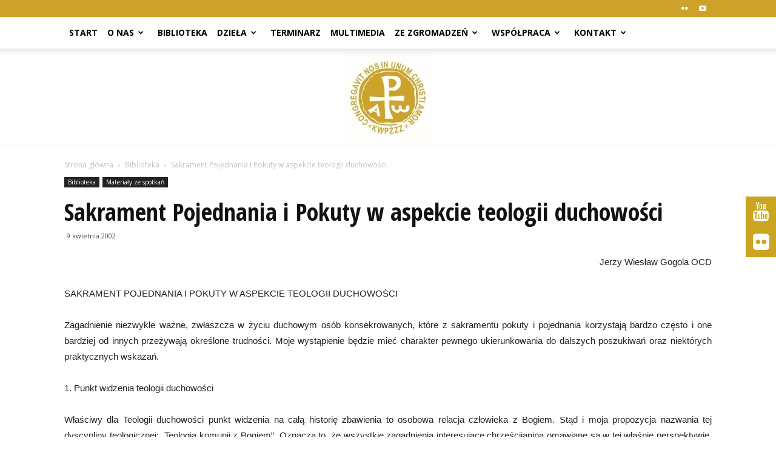

--- FILE ---
content_type: text/html; charset=UTF-8
request_url: https://zakony-zenskie.pl/sakrament-pojednania-i-pokuty-w-aspekcie-teologii-duchowosci/
body_size: 29827
content:
<!doctype html >
<!--[if IE 8]>    <html class="ie8" lang="en"> <![endif]-->
<!--[if IE 9]>    <html class="ie9" lang="en"> <![endif]-->
<!--[if gt IE 8]><!--> <html lang="pl-PL"> <!--<![endif]-->
<head>
    <title>Sakrament Pojednania i Pokuty w aspekcie teologii duchowości | Zakony Żeńskie</title>
    <meta charset="UTF-8" />
    <meta http-equiv="Content-Type" content="text/html; charset=UTF-8">
    <meta name="viewport" content="width=device-width, initial-scale=1.0">
    <link rel="pingback" href="https://zakony-zenskie.pl/xmlrpc.php" />
    <meta name='robots' content='max-image-preview:large' />
	<style>img:is([sizes="auto" i], [sizes^="auto," i]) { contain-intrinsic-size: 3000px 1500px }</style>
	<meta property="og:image" content="https://zakony-zenskie.pl/wp-content/uploads/2016/12/Zdjęcie-36623.jpg" /><meta name="author" content="zz">
<link rel='dns-prefetch' href='//fonts.googleapis.com' />
<script type="text/javascript">
/* <![CDATA[ */
window._wpemojiSettings = {"baseUrl":"https:\/\/s.w.org\/images\/core\/emoji\/16.0.1\/72x72\/","ext":".png","svgUrl":"https:\/\/s.w.org\/images\/core\/emoji\/16.0.1\/svg\/","svgExt":".svg","source":{"concatemoji":"https:\/\/zakony-zenskie.pl\/wp-includes\/js\/wp-emoji-release.min.js"}};
/*! This file is auto-generated */
!function(s,n){var o,i,e;function c(e){try{var t={supportTests:e,timestamp:(new Date).valueOf()};sessionStorage.setItem(o,JSON.stringify(t))}catch(e){}}function p(e,t,n){e.clearRect(0,0,e.canvas.width,e.canvas.height),e.fillText(t,0,0);var t=new Uint32Array(e.getImageData(0,0,e.canvas.width,e.canvas.height).data),a=(e.clearRect(0,0,e.canvas.width,e.canvas.height),e.fillText(n,0,0),new Uint32Array(e.getImageData(0,0,e.canvas.width,e.canvas.height).data));return t.every(function(e,t){return e===a[t]})}function u(e,t){e.clearRect(0,0,e.canvas.width,e.canvas.height),e.fillText(t,0,0);for(var n=e.getImageData(16,16,1,1),a=0;a<n.data.length;a++)if(0!==n.data[a])return!1;return!0}function f(e,t,n,a){switch(t){case"flag":return n(e,"\ud83c\udff3\ufe0f\u200d\u26a7\ufe0f","\ud83c\udff3\ufe0f\u200b\u26a7\ufe0f")?!1:!n(e,"\ud83c\udde8\ud83c\uddf6","\ud83c\udde8\u200b\ud83c\uddf6")&&!n(e,"\ud83c\udff4\udb40\udc67\udb40\udc62\udb40\udc65\udb40\udc6e\udb40\udc67\udb40\udc7f","\ud83c\udff4\u200b\udb40\udc67\u200b\udb40\udc62\u200b\udb40\udc65\u200b\udb40\udc6e\u200b\udb40\udc67\u200b\udb40\udc7f");case"emoji":return!a(e,"\ud83e\udedf")}return!1}function g(e,t,n,a){var r="undefined"!=typeof WorkerGlobalScope&&self instanceof WorkerGlobalScope?new OffscreenCanvas(300,150):s.createElement("canvas"),o=r.getContext("2d",{willReadFrequently:!0}),i=(o.textBaseline="top",o.font="600 32px Arial",{});return e.forEach(function(e){i[e]=t(o,e,n,a)}),i}function t(e){var t=s.createElement("script");t.src=e,t.defer=!0,s.head.appendChild(t)}"undefined"!=typeof Promise&&(o="wpEmojiSettingsSupports",i=["flag","emoji"],n.supports={everything:!0,everythingExceptFlag:!0},e=new Promise(function(e){s.addEventListener("DOMContentLoaded",e,{once:!0})}),new Promise(function(t){var n=function(){try{var e=JSON.parse(sessionStorage.getItem(o));if("object"==typeof e&&"number"==typeof e.timestamp&&(new Date).valueOf()<e.timestamp+604800&&"object"==typeof e.supportTests)return e.supportTests}catch(e){}return null}();if(!n){if("undefined"!=typeof Worker&&"undefined"!=typeof OffscreenCanvas&&"undefined"!=typeof URL&&URL.createObjectURL&&"undefined"!=typeof Blob)try{var e="postMessage("+g.toString()+"("+[JSON.stringify(i),f.toString(),p.toString(),u.toString()].join(",")+"));",a=new Blob([e],{type:"text/javascript"}),r=new Worker(URL.createObjectURL(a),{name:"wpTestEmojiSupports"});return void(r.onmessage=function(e){c(n=e.data),r.terminate(),t(n)})}catch(e){}c(n=g(i,f,p,u))}t(n)}).then(function(e){for(var t in e)n.supports[t]=e[t],n.supports.everything=n.supports.everything&&n.supports[t],"flag"!==t&&(n.supports.everythingExceptFlag=n.supports.everythingExceptFlag&&n.supports[t]);n.supports.everythingExceptFlag=n.supports.everythingExceptFlag&&!n.supports.flag,n.DOMReady=!1,n.readyCallback=function(){n.DOMReady=!0}}).then(function(){return e}).then(function(){var e;n.supports.everything||(n.readyCallback(),(e=n.source||{}).concatemoji?t(e.concatemoji):e.wpemoji&&e.twemoji&&(t(e.twemoji),t(e.wpemoji)))}))}((window,document),window._wpemojiSettings);
/* ]]> */
</script>
<link rel='stylesheet' id='timeline-css-css' href='https://zakony-zenskie.pl/wp-content/plugins/timeline/css/frontend/timeline.css' type='text/css' media='all' />
<link rel='stylesheet' id='customScroll-css-css' href='https://zakony-zenskie.pl/wp-content/plugins/timeline/css/frontend/jquery.mCustomScrollbar.css' type='text/css' media='all' />
<link rel='stylesheet' id='prettyPhoto-css-css' href='https://zakony-zenskie.pl/wp-content/plugins/timeline/css/frontend/prettyPhoto.css' type='text/css' media='all' />
<link rel='stylesheet' id='my_timeline_font_awesome-css' href='https://zakony-zenskie.pl/wp-content/plugins/timeline//css/frontend/awesome/font-awesome.css' type='text/css' media='all' />
<link rel='stylesheet' id='my_timeline_lineicons_css-css' href='https://zakony-zenskie.pl/wp-content/plugins/timeline//css/frontend/themify-icons.css' type='text/css' media='all' />
<style id='wp-emoji-styles-inline-css' type='text/css'>

	img.wp-smiley, img.emoji {
		display: inline !important;
		border: none !important;
		box-shadow: none !important;
		height: 1em !important;
		width: 1em !important;
		margin: 0 0.07em !important;
		vertical-align: -0.1em !important;
		background: none !important;
		padding: 0 !important;
	}
</style>
<link rel='stylesheet' id='wp-block-library-css' href='https://zakony-zenskie.pl/wp-includes/css/dist/block-library/style.min.css' type='text/css' media='all' />
<style id='classic-theme-styles-inline-css' type='text/css'>
/*! This file is auto-generated */
.wp-block-button__link{color:#fff;background-color:#32373c;border-radius:9999px;box-shadow:none;text-decoration:none;padding:calc(.667em + 2px) calc(1.333em + 2px);font-size:1.125em}.wp-block-file__button{background:#32373c;color:#fff;text-decoration:none}
</style>
<style id='global-styles-inline-css' type='text/css'>
:root{--wp--preset--aspect-ratio--square: 1;--wp--preset--aspect-ratio--4-3: 4/3;--wp--preset--aspect-ratio--3-4: 3/4;--wp--preset--aspect-ratio--3-2: 3/2;--wp--preset--aspect-ratio--2-3: 2/3;--wp--preset--aspect-ratio--16-9: 16/9;--wp--preset--aspect-ratio--9-16: 9/16;--wp--preset--color--black: #000000;--wp--preset--color--cyan-bluish-gray: #abb8c3;--wp--preset--color--white: #ffffff;--wp--preset--color--pale-pink: #f78da7;--wp--preset--color--vivid-red: #cf2e2e;--wp--preset--color--luminous-vivid-orange: #ff6900;--wp--preset--color--luminous-vivid-amber: #fcb900;--wp--preset--color--light-green-cyan: #7bdcb5;--wp--preset--color--vivid-green-cyan: #00d084;--wp--preset--color--pale-cyan-blue: #8ed1fc;--wp--preset--color--vivid-cyan-blue: #0693e3;--wp--preset--color--vivid-purple: #9b51e0;--wp--preset--gradient--vivid-cyan-blue-to-vivid-purple: linear-gradient(135deg,rgba(6,147,227,1) 0%,rgb(155,81,224) 100%);--wp--preset--gradient--light-green-cyan-to-vivid-green-cyan: linear-gradient(135deg,rgb(122,220,180) 0%,rgb(0,208,130) 100%);--wp--preset--gradient--luminous-vivid-amber-to-luminous-vivid-orange: linear-gradient(135deg,rgba(252,185,0,1) 0%,rgba(255,105,0,1) 100%);--wp--preset--gradient--luminous-vivid-orange-to-vivid-red: linear-gradient(135deg,rgba(255,105,0,1) 0%,rgb(207,46,46) 100%);--wp--preset--gradient--very-light-gray-to-cyan-bluish-gray: linear-gradient(135deg,rgb(238,238,238) 0%,rgb(169,184,195) 100%);--wp--preset--gradient--cool-to-warm-spectrum: linear-gradient(135deg,rgb(74,234,220) 0%,rgb(151,120,209) 20%,rgb(207,42,186) 40%,rgb(238,44,130) 60%,rgb(251,105,98) 80%,rgb(254,248,76) 100%);--wp--preset--gradient--blush-light-purple: linear-gradient(135deg,rgb(255,206,236) 0%,rgb(152,150,240) 100%);--wp--preset--gradient--blush-bordeaux: linear-gradient(135deg,rgb(254,205,165) 0%,rgb(254,45,45) 50%,rgb(107,0,62) 100%);--wp--preset--gradient--luminous-dusk: linear-gradient(135deg,rgb(255,203,112) 0%,rgb(199,81,192) 50%,rgb(65,88,208) 100%);--wp--preset--gradient--pale-ocean: linear-gradient(135deg,rgb(255,245,203) 0%,rgb(182,227,212) 50%,rgb(51,167,181) 100%);--wp--preset--gradient--electric-grass: linear-gradient(135deg,rgb(202,248,128) 0%,rgb(113,206,126) 100%);--wp--preset--gradient--midnight: linear-gradient(135deg,rgb(2,3,129) 0%,rgb(40,116,252) 100%);--wp--preset--font-size--small: 13px;--wp--preset--font-size--medium: 20px;--wp--preset--font-size--large: 36px;--wp--preset--font-size--x-large: 42px;--wp--preset--spacing--20: 0.44rem;--wp--preset--spacing--30: 0.67rem;--wp--preset--spacing--40: 1rem;--wp--preset--spacing--50: 1.5rem;--wp--preset--spacing--60: 2.25rem;--wp--preset--spacing--70: 3.38rem;--wp--preset--spacing--80: 5.06rem;--wp--preset--shadow--natural: 6px 6px 9px rgba(0, 0, 0, 0.2);--wp--preset--shadow--deep: 12px 12px 50px rgba(0, 0, 0, 0.4);--wp--preset--shadow--sharp: 6px 6px 0px rgba(0, 0, 0, 0.2);--wp--preset--shadow--outlined: 6px 6px 0px -3px rgba(255, 255, 255, 1), 6px 6px rgba(0, 0, 0, 1);--wp--preset--shadow--crisp: 6px 6px 0px rgba(0, 0, 0, 1);}:where(.is-layout-flex){gap: 0.5em;}:where(.is-layout-grid){gap: 0.5em;}body .is-layout-flex{display: flex;}.is-layout-flex{flex-wrap: wrap;align-items: center;}.is-layout-flex > :is(*, div){margin: 0;}body .is-layout-grid{display: grid;}.is-layout-grid > :is(*, div){margin: 0;}:where(.wp-block-columns.is-layout-flex){gap: 2em;}:where(.wp-block-columns.is-layout-grid){gap: 2em;}:where(.wp-block-post-template.is-layout-flex){gap: 1.25em;}:where(.wp-block-post-template.is-layout-grid){gap: 1.25em;}.has-black-color{color: var(--wp--preset--color--black) !important;}.has-cyan-bluish-gray-color{color: var(--wp--preset--color--cyan-bluish-gray) !important;}.has-white-color{color: var(--wp--preset--color--white) !important;}.has-pale-pink-color{color: var(--wp--preset--color--pale-pink) !important;}.has-vivid-red-color{color: var(--wp--preset--color--vivid-red) !important;}.has-luminous-vivid-orange-color{color: var(--wp--preset--color--luminous-vivid-orange) !important;}.has-luminous-vivid-amber-color{color: var(--wp--preset--color--luminous-vivid-amber) !important;}.has-light-green-cyan-color{color: var(--wp--preset--color--light-green-cyan) !important;}.has-vivid-green-cyan-color{color: var(--wp--preset--color--vivid-green-cyan) !important;}.has-pale-cyan-blue-color{color: var(--wp--preset--color--pale-cyan-blue) !important;}.has-vivid-cyan-blue-color{color: var(--wp--preset--color--vivid-cyan-blue) !important;}.has-vivid-purple-color{color: var(--wp--preset--color--vivid-purple) !important;}.has-black-background-color{background-color: var(--wp--preset--color--black) !important;}.has-cyan-bluish-gray-background-color{background-color: var(--wp--preset--color--cyan-bluish-gray) !important;}.has-white-background-color{background-color: var(--wp--preset--color--white) !important;}.has-pale-pink-background-color{background-color: var(--wp--preset--color--pale-pink) !important;}.has-vivid-red-background-color{background-color: var(--wp--preset--color--vivid-red) !important;}.has-luminous-vivid-orange-background-color{background-color: var(--wp--preset--color--luminous-vivid-orange) !important;}.has-luminous-vivid-amber-background-color{background-color: var(--wp--preset--color--luminous-vivid-amber) !important;}.has-light-green-cyan-background-color{background-color: var(--wp--preset--color--light-green-cyan) !important;}.has-vivid-green-cyan-background-color{background-color: var(--wp--preset--color--vivid-green-cyan) !important;}.has-pale-cyan-blue-background-color{background-color: var(--wp--preset--color--pale-cyan-blue) !important;}.has-vivid-cyan-blue-background-color{background-color: var(--wp--preset--color--vivid-cyan-blue) !important;}.has-vivid-purple-background-color{background-color: var(--wp--preset--color--vivid-purple) !important;}.has-black-border-color{border-color: var(--wp--preset--color--black) !important;}.has-cyan-bluish-gray-border-color{border-color: var(--wp--preset--color--cyan-bluish-gray) !important;}.has-white-border-color{border-color: var(--wp--preset--color--white) !important;}.has-pale-pink-border-color{border-color: var(--wp--preset--color--pale-pink) !important;}.has-vivid-red-border-color{border-color: var(--wp--preset--color--vivid-red) !important;}.has-luminous-vivid-orange-border-color{border-color: var(--wp--preset--color--luminous-vivid-orange) !important;}.has-luminous-vivid-amber-border-color{border-color: var(--wp--preset--color--luminous-vivid-amber) !important;}.has-light-green-cyan-border-color{border-color: var(--wp--preset--color--light-green-cyan) !important;}.has-vivid-green-cyan-border-color{border-color: var(--wp--preset--color--vivid-green-cyan) !important;}.has-pale-cyan-blue-border-color{border-color: var(--wp--preset--color--pale-cyan-blue) !important;}.has-vivid-cyan-blue-border-color{border-color: var(--wp--preset--color--vivid-cyan-blue) !important;}.has-vivid-purple-border-color{border-color: var(--wp--preset--color--vivid-purple) !important;}.has-vivid-cyan-blue-to-vivid-purple-gradient-background{background: var(--wp--preset--gradient--vivid-cyan-blue-to-vivid-purple) !important;}.has-light-green-cyan-to-vivid-green-cyan-gradient-background{background: var(--wp--preset--gradient--light-green-cyan-to-vivid-green-cyan) !important;}.has-luminous-vivid-amber-to-luminous-vivid-orange-gradient-background{background: var(--wp--preset--gradient--luminous-vivid-amber-to-luminous-vivid-orange) !important;}.has-luminous-vivid-orange-to-vivid-red-gradient-background{background: var(--wp--preset--gradient--luminous-vivid-orange-to-vivid-red) !important;}.has-very-light-gray-to-cyan-bluish-gray-gradient-background{background: var(--wp--preset--gradient--very-light-gray-to-cyan-bluish-gray) !important;}.has-cool-to-warm-spectrum-gradient-background{background: var(--wp--preset--gradient--cool-to-warm-spectrum) !important;}.has-blush-light-purple-gradient-background{background: var(--wp--preset--gradient--blush-light-purple) !important;}.has-blush-bordeaux-gradient-background{background: var(--wp--preset--gradient--blush-bordeaux) !important;}.has-luminous-dusk-gradient-background{background: var(--wp--preset--gradient--luminous-dusk) !important;}.has-pale-ocean-gradient-background{background: var(--wp--preset--gradient--pale-ocean) !important;}.has-electric-grass-gradient-background{background: var(--wp--preset--gradient--electric-grass) !important;}.has-midnight-gradient-background{background: var(--wp--preset--gradient--midnight) !important;}.has-small-font-size{font-size: var(--wp--preset--font-size--small) !important;}.has-medium-font-size{font-size: var(--wp--preset--font-size--medium) !important;}.has-large-font-size{font-size: var(--wp--preset--font-size--large) !important;}.has-x-large-font-size{font-size: var(--wp--preset--font-size--x-large) !important;}
:where(.wp-block-post-template.is-layout-flex){gap: 1.25em;}:where(.wp-block-post-template.is-layout-grid){gap: 1.25em;}
:where(.wp-block-columns.is-layout-flex){gap: 2em;}:where(.wp-block-columns.is-layout-grid){gap: 2em;}
:root :where(.wp-block-pullquote){font-size: 1.5em;line-height: 1.6;}
</style>
<link rel='stylesheet' id='FLMSSR-Font-Awesome-css' href='https://zakony-zenskie.pl/wp-content/plugins/FLM-Social-Sidebar/Assets/Styles/Font-Awesome.min.css' type='text/css' media='all' />
<link rel='stylesheet' id='FLMSSR-Social-Sidebar-css' href='https://zakony-zenskie.pl/wp-content/plugins/FLM-Social-Sidebar/Assets/Styles/Social-Sidebar.min.css' type='text/css' media='all' />
<style id='FLMSSR-Social-Sidebar-inline-css' type='text/css'>
#FLMSSR-Social-Sidebar { Top: 45%; }#FLMSSR-Social-Sidebar #FLMSSR-Link-JHKHANPh2u span { background: #cba520; }#FLMSSR-Social-Sidebar #FLMSSR-Link-JHKHANPh2u span:before { background: #cba520; }#FLMSSR-Social-Sidebar #FLMSSR-Link-UvX9q4LmWD span { background: #cba520; }#FLMSSR-Social-Sidebar #FLMSSR-Link-UvX9q4LmWD span:before { background: #cba520; }
</style>
<link rel='stylesheet' id='contact-form-7-css' href='https://zakony-zenskie.pl/wp-content/plugins/contact-form-7/includes/css/styles.css' type='text/css' media='all' />
<link rel='stylesheet' id='rs-plugin-settings-css' href='https://zakony-zenskie.pl/wp-content/plugins/revslider/public/assets/css/rs6.css' type='text/css' media='all' />
<style id='rs-plugin-settings-inline-css' type='text/css'>
.tp-caption a{color:#ff7302;text-shadow:none;-webkit-transition:all 0.2s ease-out;-moz-transition:all 0.2s ease-out;-o-transition:all 0.2s ease-out;-ms-transition:all 0.2s ease-out}.tp-caption a:hover{color:#ffa902}
</style>
<link rel='stylesheet' id='google_font_open_sans-css' href='https://fonts.googleapis.com/css?family=Open+Sans%3A300italic%2C400italic%2C600italic%2C400%2C600%2C700' type='text/css' media='all' />
<link rel='stylesheet' id='google_font_roboto-css' href='https://fonts.googleapis.com/css?family=Roboto%3A500%2C400italic%2C700%2C500italic%2C400%2C300' type='text/css' media='all' />
<link rel='stylesheet' id='google-fonts-style-css' href='https://fonts.googleapis.com/css?family=Open+Sans+Condensed%3A400%2C700' type='text/css' media='all' />
<!--[if lt IE 9]>
<link rel='stylesheet' id='vc_lte_ie9-css' href='https://zakony-zenskie.pl/wp-content/plugins/js_composer/assets/css/vc_lte_ie9.min.css' type='text/css' media='screen' />
<![endif]-->
<link rel='stylesheet' id='bsf-Defaults-css' href='https://zakony-zenskie.pl/wp-content/uploads/smile_fonts/Defaults/Defaults.css' type='text/css' media='all' />
<link rel='stylesheet' id='js_composer_front-css' href='https://zakony-zenskie.pl/wp-content/plugins/js_composer/assets/css/js_composer.min.css' type='text/css' media='all' />
<link rel='stylesheet' id='td-theme-css' href='https://zakony-zenskie.pl/wp-content/themes/Newspaper/style.css' type='text/css' media='all' />
<script type="text/javascript" src="https://zakony-zenskie.pl/wp-includes/js/jquery/jquery.min.js" id="jquery-core-js"></script>
<script type="text/javascript" src="https://zakony-zenskie.pl/wp-includes/js/jquery/jquery-migrate.min.js" id="jquery-migrate-js"></script>
<script type="text/javascript" src="https://zakony-zenskie.pl/wp-content/plugins/timeline/js/frontend/jquery.easing.1.3.js" id="jQuery-easing-js"></script>
<script type="text/javascript" src="https://zakony-zenskie.pl/wp-content/plugins/timeline/js/frontend/jquery.timeline.js" id="jQuery-timeline-js"></script>
<script type="text/javascript" src="https://zakony-zenskie.pl/wp-content/plugins/timeline/js/frontend/jquery.mousewheel.min.js" id="jQuery-mousew-js"></script>
<script type="text/javascript" src="https://zakony-zenskie.pl/wp-content/plugins/timeline/js/frontend/jquery.mCustomScrollbar.min.js" id="jQuery-customScroll-js"></script>
<script type="text/javascript" src="https://zakony-zenskie.pl/wp-content/plugins/timeline/js/frontend/rollover.js" id="rollover-js"></script>
<script type="text/javascript" src="https://zakony-zenskie.pl/wp-content/plugins/timeline/js/frontend/jquery.prettyPhoto.js" id="jquery-prettyPhoto-js"></script>
<script type="text/javascript" src="https://zakony-zenskie.pl/wp-content/plugins/timeline//js/frontend/jquery.a.js" id="my_timeline_added_script-js"></script>
<script type="text/javascript" src="https://zakony-zenskie.pl/wp-content/plugins/revslider/public/assets/js/rbtools.min.js" id="tp-tools-js"></script>
<script type="text/javascript" src="https://zakony-zenskie.pl/wp-content/plugins/revslider/public/assets/js/rs6.min.js" id="revmin-js"></script>
<link rel="https://api.w.org/" href="https://zakony-zenskie.pl/wp-json/" /><link rel="alternate" title="JSON" type="application/json" href="https://zakony-zenskie.pl/wp-json/wp/v2/posts/3368" /><link rel="canonical" href="https://zakony-zenskie.pl/sakrament-pojednania-i-pokuty-w-aspekcie-teologii-duchowosci/" />
<link rel='shortlink' href='https://zakony-zenskie.pl/?p=3368' />
<link rel="alternate" title="oEmbed (JSON)" type="application/json+oembed" href="https://zakony-zenskie.pl/wp-json/oembed/1.0/embed?url=https%3A%2F%2Fzakony-zenskie.pl%2Fsakrament-pojednania-i-pokuty-w-aspekcie-teologii-duchowosci%2F" />
<link rel="alternate" title="oEmbed (XML)" type="text/xml+oembed" href="https://zakony-zenskie.pl/wp-json/oembed/1.0/embed?url=https%3A%2F%2Fzakony-zenskie.pl%2Fsakrament-pojednania-i-pokuty-w-aspekcie-teologii-duchowosci%2F&#038;format=xml" />
		<script type="text/javascript">
		my_timeline_front_ajax_nonce="721d0626fc";
			my_timeline_front_ajax_url="https://zakony-zenskie.pl/wp-admin/admin-ajax.php";
		</script>
		<link href="https://fonts.googleapis.com/css?family=Montserrat" rel="stylesheet" type="text/css"><!--[if lt IE 9]><script src="https://html5shim.googlecode.com/svn/trunk/html5.js"></script><![endif]-->
    
<!-- JS generated by theme -->

<script>
    

var tdBlocksArray = []; //here we store all the items for the current page

//td_block class - each ajax block uses a object of this class for requests
function tdBlock() {
    this.id = '';
    this.block_type = 1; //block type id (1-234 etc)
    this.atts = '';
    this.td_column_number = '';
    this.td_current_page = 1; //
    this.post_count = 0; //from wp
    this.found_posts = 0; //from wp
    this.max_num_pages = 0; //from wp
    this.td_filter_value = ''; //current live filter value
    this.is_ajax_running = false;
    this.td_user_action = ''; // load more or infinite loader (used by the animation)
    this.header_color = '';
    this.ajax_pagination_infinite_stop = ''; //show load more at page x
}

    
    
        // td_js_generator - mini detector
        (function(){
            var htmlTag = document.getElementsByTagName("html")[0];

            if ( navigator.userAgent.indexOf("MSIE 10.0") > -1 ) {
                htmlTag.className += ' ie10';
            }

            if ( !!navigator.userAgent.match(/Trident.*rv\:11\./) ) {
                htmlTag.className += ' ie11';
            }

            if ( /(iPad|iPhone|iPod)/g.test(navigator.userAgent) ) {
                htmlTag.className += ' td-md-is-ios';
            }

            var user_agent = navigator.userAgent.toLowerCase();
            if ( user_agent.indexOf("android") > -1 ) {
                htmlTag.className += ' td-md-is-android';
            }

            if ( -1 !== navigator.userAgent.indexOf('Mac OS X')  ) {
                htmlTag.className += ' td-md-is-os-x';
            }

            if ( /chrom(e|ium)/.test(navigator.userAgent.toLowerCase()) ) {
               htmlTag.className += ' td-md-is-chrome';
            }

            if ( -1 !== navigator.userAgent.indexOf('Firefox') ) {
                htmlTag.className += ' td-md-is-firefox';
            }

            if ( -1 !== navigator.userAgent.indexOf('Safari') && -1 === navigator.userAgent.indexOf('Chrome') ) {
                htmlTag.className += ' td-md-is-safari';
            }

        })();




        var tdLocalCache = {};

        ( function () {
            "use strict";

            tdLocalCache = {
                data: {},
                remove: function (resource_id) {
                    delete tdLocalCache.data[resource_id];
                },
                exist: function (resource_id) {
                    return tdLocalCache.data.hasOwnProperty(resource_id) && tdLocalCache.data[resource_id] !== null;
                },
                get: function (resource_id) {
                    return tdLocalCache.data[resource_id];
                },
                set: function (resource_id, cachedData) {
                    tdLocalCache.remove(resource_id);
                    tdLocalCache.data[resource_id] = cachedData;
                }
            };
        })();

    
    
var td_viewport_interval_list=[{"limitBottom":767,"sidebarWidth":228},{"limitBottom":1018,"sidebarWidth":300},{"limitBottom":1140,"sidebarWidth":324}];
var td_animation_stack_effect="type0";
var tds_animation_stack=true;
var td_animation_stack_specific_selectors=".entry-thumb, img";
var td_animation_stack_general_selectors=".td-animation-stack img, .post img";
var td_ajax_url="https:\/\/zakony-zenskie.pl\/wp-admin\/admin-ajax.php?td_theme_name=Newspaper&v=6.6.5";
var td_get_template_directory_uri="https:\/\/zakony-zenskie.pl\/wp-content\/themes\/Newspaper";
var tds_snap_menu="smart_snap_always";
var tds_logo_on_sticky="show_header_logo";
var tds_header_style="11";
var td_please_wait="Prosz\u0119 czeka\u0107 ...";
var td_email_user_pass_incorrect="U\u017cytkownik lub has\u0142o niepoprawne!";
var td_email_user_incorrect="E-mail lub nazwa u\u017cytkownika jest niepoprawna!";
var td_email_incorrect="E-mail niepoprawny!";
var tds_more_articles_on_post_enable="";
var tds_more_articles_on_post_time_to_wait="";
var tds_more_articles_on_post_pages_distance_from_top=0;
var tds_theme_color_site_wide="#cea12a";
var tds_smart_sidebar="enabled";
var tdThemeName="Newspaper";
var td_magnific_popup_translation_tPrev="Poprzedni (Strza\u0142ka w lewo)";
var td_magnific_popup_translation_tNext="Nast\u0119pny (Strza\u0142ka w prawo)";
var td_magnific_popup_translation_tCounter="%curr% z %total%";
var td_magnific_popup_translation_ajax_tError="Zawarto\u015b\u0107 z %url% nie mo\u017ce by\u0107 za\u0142adowana.";
var td_magnific_popup_translation_image_tError="Obraz #%curr% nie mo\u017ce by\u0107 za\u0142adowany.";
var td_ad_background_click_link="";
var td_ad_background_click_target="";
</script>


<!-- Header style compiled by theme -->

<style>
    
.td-header-wrap .black-menu .sf-menu > .current-menu-item > a,
    .td-header-wrap .black-menu .sf-menu > .current-menu-ancestor > a,
    .td-header-wrap .black-menu .sf-menu > .current-category-ancestor > a,
    .td-header-wrap .black-menu .sf-menu > li > a:hover,
    .td-header-wrap .black-menu .sf-menu > .sfHover > a,
    .td-header-style-12 .td-header-menu-wrap-full,
    .sf-menu > .current-menu-item > a:after,
    .sf-menu > .current-menu-ancestor > a:after,
    .sf-menu > .current-category-ancestor > a:after,
    .sf-menu > li:hover > a:after,
    .sf-menu > .sfHover > a:after,
    .sf-menu ul .td-menu-item > a:hover,
    .sf-menu ul .sfHover > a,
    .sf-menu ul .current-menu-ancestor > a,
    .sf-menu ul .current-category-ancestor > a,
    .sf-menu ul .current-menu-item > a,
    .td-header-style-12 .td-affix,
    .header-search-wrap .td-drop-down-search:after,
    .header-search-wrap .td-drop-down-search .btn:hover,
    input[type=submit]:hover,
    .td-read-more a,
    .td-post-category:hover,
    .td-grid-style-1.td-hover-1 .td-big-grid-post:hover .td-post-category,
    .td-grid-style-5.td-hover-1 .td-big-grid-post:hover .td-post-category,
    .td_top_authors .td-active .td-author-post-count,
    .td_top_authors .td-active .td-author-comments-count,
    .td_top_authors .td_mod_wrap:hover .td-author-post-count,
    .td_top_authors .td_mod_wrap:hover .td-author-comments-count,
    .td-404-sub-sub-title a:hover,
    .td-search-form-widget .wpb_button:hover,
    .td-rating-bar-wrap div,
    .td_category_template_3 .td-current-sub-category,
    .td-login-wrap .btn,
    .td_display_err,
    .td_display_msg_ok,
    .dropcap,
    .td_wrapper_video_playlist .td_video_controls_playlist_wrapper,
    .wpb_default,
    .wpb_default:hover,
    .td-left-smart-list:hover,
    .td-right-smart-list:hover,
    .woocommerce-checkout .woocommerce input.button:hover,
    .woocommerce-page .woocommerce a.button:hover,
    .woocommerce-account div.woocommerce .button:hover,
    #bbpress-forums button:hover,
    .bbp_widget_login .button:hover,
    .td-footer-wrapper .td-post-category,
    .td-footer-wrapper .widget_product_search input[type="submit"]:hover,
    .woocommerce .product a.button:hover,
    .woocommerce .product #respond input#submit:hover,
    .woocommerce .checkout input#place_order:hover,
    .woocommerce .woocommerce.widget .button:hover,
    .single-product .product .summary .cart .button:hover,
    .woocommerce-cart .woocommerce table.cart .button:hover,
    .woocommerce-cart .woocommerce .shipping-calculator-form .button:hover,
    .td-next-prev-wrap a:hover,
    .td-load-more-wrap a:hover,
    .td-post-small-box a:hover,
    .page-nav .current,
    .page-nav:first-child > div,
    .td_category_template_8 .td-category-header .td-category a.td-current-sub-category,
    .td_category_template_4 .td-category-siblings .td-category a:hover,
    #bbpress-forums .bbp-pagination .current,
    #bbpress-forums #bbp-single-user-details #bbp-user-navigation li.current a,
    .td-theme-slider:hover .slide-meta-cat a,
    a.vc_btn-black:hover,
    .td-trending-now-wrapper:hover .td-trending-now-title,
    .td-scroll-up-visible,
    .td-mobile-close a,
    .td-smart-list-button:hover,
    .td-weather-information:before,
    .td-weather-week:before {
        background-color: #cea12a;
    }

    .woocommerce .woocommerce-message .button:hover,
    .woocommerce .woocommerce-error .button:hover,
    .woocommerce .woocommerce-info .button:hover {
        background-color: #cea12a !important;
    }

    .woocommerce .product .onsale,
    .woocommerce.widget .ui-slider .ui-slider-handle {
        background: none #cea12a;
    }

    .woocommerce.widget.widget_layered_nav_filters ul li a {
        background: none repeat scroll 0 0 #cea12a !important;
    }

    a,
    cite a:hover,
    .td_mega_menu_sub_cats .cur-sub-cat,
    .td-mega-span h3 a:hover,
    .td_mod_mega_menu:hover .entry-title a,
    .header-search-wrap .result-msg a:hover,
    .top-header-menu li a:hover,
    .top-header-menu .current-menu-item > a,
    .top-header-menu .current-menu-ancestor > a,
    .top-header-menu .current-category-ancestor > a,
    .td-social-icon-wrap > a:hover,
    .td-header-sp-top-widget .td-social-icon-wrap a:hover,
    .td-page-content blockquote p,
    .td-post-content blockquote p,
    .mce-content-body blockquote p,
    .comment-content blockquote p,
    .wpb_text_column blockquote p,
    .td_block_text_with_title blockquote p,
    .td_module_wrap:hover .entry-title a,
    .td-subcat-filter .td-subcat-list a:hover,
    .td-subcat-filter .td-subcat-dropdown a:hover,
    .td_quote_on_blocks,
    .dropcap2,
    .dropcap3,
    .td_top_authors .td-active .td-authors-name a,
    .td_top_authors .td_mod_wrap:hover .td-authors-name a,
    .td-post-next-prev-content a:hover,
    .author-box-wrap .td-author-social a:hover,
    .td-author-name a:hover,
    .td-author-url a:hover,
    .td_mod_related_posts:hover h3 > a,
    .td-post-template-11 .td-related-title .td-related-left:hover,
    .td-post-template-11 .td-related-title .td-related-right:hover,
    .td-post-template-11 .td-related-title .td-cur-simple-item,
    .td-post-template-11 .td_block_related_posts .td-next-prev-wrap a:hover,
    .comment-reply-link:hover,
    .logged-in-as a:hover,
    #cancel-comment-reply-link:hover,
    .td-search-query,
    .td-category-header .td-pulldown-category-filter-link:hover,
    .td-category-siblings .td-subcat-dropdown a:hover,
    .td-category-siblings .td-subcat-dropdown a.td-current-sub-category,
    .td-login-wrap .td-login-info-text a:hover,
    .widget a:hover,
    .widget_calendar tfoot a:hover,
    .woocommerce a.added_to_cart:hover,
    #bbpress-forums li.bbp-header .bbp-reply-content span a:hover,
    #bbpress-forums .bbp-forum-freshness a:hover,
    #bbpress-forums .bbp-topic-freshness a:hover,
    #bbpress-forums .bbp-forums-list li a:hover,
    #bbpress-forums .bbp-forum-title:hover,
    #bbpress-forums .bbp-topic-permalink:hover,
    #bbpress-forums .bbp-topic-started-by a:hover,
    #bbpress-forums .bbp-topic-started-in a:hover,
    #bbpress-forums .bbp-body .super-sticky li.bbp-topic-title .bbp-topic-permalink,
    #bbpress-forums .bbp-body .sticky li.bbp-topic-title .bbp-topic-permalink,
    .widget_display_replies .bbp-author-name,
    .widget_display_topics .bbp-author-name,
    .footer-email-wrap a,
    .td-subfooter-menu li a:hover,
    .footer-social-wrap a:hover,
    a.vc_btn-black:hover,
    .td-mobile-content li a:hover,
    .td-mobile-content .sfHover > a,
    .td-mobile-content .current-menu-item > a,
    .td-mobile-content .current-menu-ancestor > a,
    .td-mobile-content .current-category-ancestor > a,
    .td-smart-list-dropdown-wrap .td-smart-list-button:hover {
        color: #cea12a;
    }

    .td_login_tab_focus,
    a.vc_btn-black.vc_btn_square_outlined:hover,
    a.vc_btn-black.vc_btn_outlined:hover,
    .td-mega-menu-page .wpb_content_element ul li a:hover {
        color: #cea12a !important;
    }

    .td-next-prev-wrap a:hover,
    .td-load-more-wrap a:hover,
    .td-post-small-box a:hover,
    .page-nav .current,
    .page-nav:first-child > div,
    .td_category_template_8 .td-category-header .td-category a.td-current-sub-category,
    .td_category_template_4 .td-category-siblings .td-category a:hover,
    #bbpress-forums .bbp-pagination .current,
    .td-login-panel-title,
    .post .td_quote_box,
    .page .td_quote_box,
    a.vc_btn-black:hover {
        border-color: #cea12a;
    }

    .td_wrapper_video_playlist .td_video_currently_playing:after {
        border-color: #cea12a !important;
    }

    .header-search-wrap .td-drop-down-search:before {
        border-color: transparent transparent #cea12a transparent;
    }

    .block-title > span,
    .block-title > a,
    .block-title > label,
    .widgettitle,
    .widgettitle:after,
    .td-trending-now-title,
    .td-trending-now-wrapper:hover .td-trending-now-title,
    .wpb_tabs li.ui-tabs-active a,
    .wpb_tabs li:hover a,
    .vc_tta-container .vc_tta-color-grey.vc_tta-tabs-position-top.vc_tta-style-classic .vc_tta-tabs-container .vc_tta-tab.vc_active > a,
    .vc_tta-container .vc_tta-color-grey.vc_tta-tabs-position-top.vc_tta-style-classic .vc_tta-tabs-container .vc_tta-tab:hover > a,
    .td-related-title .td-cur-simple-item,
    .woocommerce .product .products h2,
    .td-subcat-filter .td-subcat-dropdown:hover .td-subcat-more {
    	background-color: #cea12a;
    }

    .woocommerce div.product .woocommerce-tabs ul.tabs li.active {
    	background-color: #cea12a !important;
    }

    .block-title,
    .td-related-title,
    .wpb_tabs .wpb_tabs_nav,
    .vc_tta-container .vc_tta-color-grey.vc_tta-tabs-position-top.vc_tta-style-classic .vc_tta-tabs-container,
    .woocommerce div.product .woocommerce-tabs ul.tabs:before {
        border-color: #cea12a;
    }
    .td_block_wrap .td-subcat-item .td-cur-simple-item {
	    color: #cea12a;
	}


    
    .td-grid-style-4 .entry-title
    {
        background-color: rgba(206, 161, 42, 0.7);
    }

    
    .block-title > span,
    .block-title > a,
    .block-title > label,
    .widgettitle,
    .widgettitle:after,
    .td-trending-now-title,
    .td-trending-now-wrapper:hover .td-trending-now-title,
    .wpb_tabs li.ui-tabs-active a,
    .wpb_tabs li:hover a,
    .vc_tta-container .vc_tta-color-grey.vc_tta-tabs-position-top.vc_tta-style-classic .vc_tta-tabs-container .vc_tta-tab.vc_active > a,
    .vc_tta-container .vc_tta-color-grey.vc_tta-tabs-position-top.vc_tta-style-classic .vc_tta-tabs-container .vc_tta-tab:hover > a,
    .td-related-title .td-cur-simple-item,
    .woocommerce .product .products h2,
    .td-subcat-filter .td-subcat-dropdown:hover .td-subcat-more,
    .td-weather-information:before,
    .td-weather-week:before {
        background-color: #222222;
    }

    .woocommerce div.product .woocommerce-tabs ul.tabs li.active {
    	background-color: #222222 !important;
    }

    .block-title,
    .td-related-title,
    .wpb_tabs .wpb_tabs_nav,
    .vc_tta-container .vc_tta-color-grey.vc_tta-tabs-position-top.vc_tta-style-classic .vc_tta-tabs-container,
    .woocommerce div.product .woocommerce-tabs ul.tabs:before {
        border-color: #222222;
    }

    
    .td-header-wrap .td-header-top-menu-full,
    .td-header-wrap .top-header-menu .sub-menu {
        background-color: #cea12a;
    }
    .td-header-style-8 .td-header-top-menu-full {
        background-color: transparent;
    }
    .td-header-style-8 .td-header-top-menu-full .td-header-top-menu {
        background-color: #cea12a;
        padding-left: 15px;
        padding-right: 15px;
    }

    .td-header-wrap .td-header-top-menu-full .td-header-top-menu,
    .td-header-wrap .td-header-top-menu-full {
        border-bottom: none;
    }


    
    .td-header-top-menu,
    .td-header-top-menu a,
    .td-header-wrap .td-header-top-menu-full .td-header-top-menu,
    .td-header-wrap .td-header-top-menu-full a,
    .td-header-style-8 .td-header-top-menu,
    .td-header-style-8 .td-header-top-menu a {
        color: #ffffff;
    }

    
    .top-header-menu .current-menu-item > a,
    .top-header-menu .current-menu-ancestor > a,
    .top-header-menu .current-category-ancestor > a,
    .top-header-menu li a:hover {
        color: #ffffff;
    }

    
    .td-footer-wrapper::before {
        background-size: cover;
    }

    
    .td-footer-wrapper::before {
        background-position: center center;
    }

    
    .top-header-menu > li > a,
    .td-header-sp-top-menu .td_data_time {
        font-size:16px;
	
    }
    
    .td_module_14 .td-module-title {
    	font-size:40px;
	line-height:48px;
	font-weight:normal;
	
    }
    
	.post .td-post-header .entry-title {
		font-family:"Open Sans Condensed";
	
	}
    
    .td-post-template-default .td-post-header .entry-title {
        font-size:20px;
	
    }
</style>

<link rel="icon" href="https://zakony-zenskie.pl/wp-content/uploads/2022/03/cropped-favicon-32x32.png" sizes="32x32" />
<link rel="icon" href="https://zakony-zenskie.pl/wp-content/uploads/2022/03/cropped-favicon-192x192.png" sizes="192x192" />
<link rel="apple-touch-icon" href="https://zakony-zenskie.pl/wp-content/uploads/2022/03/cropped-favicon-180x180.png" />
<meta name="msapplication-TileImage" content="https://zakony-zenskie.pl/wp-content/uploads/2022/03/cropped-favicon-270x270.png" />
<script type="text/javascript">function setREVStartSize(e){
			//window.requestAnimationFrame(function() {				 
				window.RSIW = window.RSIW===undefined ? window.innerWidth : window.RSIW;	
				window.RSIH = window.RSIH===undefined ? window.innerHeight : window.RSIH;	
				try {								
					var pw = document.getElementById(e.c).parentNode.offsetWidth,
						newh;
					pw = pw===0 || isNaN(pw) ? window.RSIW : pw;
					e.tabw = e.tabw===undefined ? 0 : parseInt(e.tabw);
					e.thumbw = e.thumbw===undefined ? 0 : parseInt(e.thumbw);
					e.tabh = e.tabh===undefined ? 0 : parseInt(e.tabh);
					e.thumbh = e.thumbh===undefined ? 0 : parseInt(e.thumbh);
					e.tabhide = e.tabhide===undefined ? 0 : parseInt(e.tabhide);
					e.thumbhide = e.thumbhide===undefined ? 0 : parseInt(e.thumbhide);
					e.mh = e.mh===undefined || e.mh=="" || e.mh==="auto" ? 0 : parseInt(e.mh,0);		
					if(e.layout==="fullscreen" || e.l==="fullscreen") 						
						newh = Math.max(e.mh,window.RSIH);					
					else{					
						e.gw = Array.isArray(e.gw) ? e.gw : [e.gw];
						for (var i in e.rl) if (e.gw[i]===undefined || e.gw[i]===0) e.gw[i] = e.gw[i-1];					
						e.gh = e.el===undefined || e.el==="" || (Array.isArray(e.el) && e.el.length==0)? e.gh : e.el;
						e.gh = Array.isArray(e.gh) ? e.gh : [e.gh];
						for (var i in e.rl) if (e.gh[i]===undefined || e.gh[i]===0) e.gh[i] = e.gh[i-1];
											
						var nl = new Array(e.rl.length),
							ix = 0,						
							sl;					
						e.tabw = e.tabhide>=pw ? 0 : e.tabw;
						e.thumbw = e.thumbhide>=pw ? 0 : e.thumbw;
						e.tabh = e.tabhide>=pw ? 0 : e.tabh;
						e.thumbh = e.thumbhide>=pw ? 0 : e.thumbh;					
						for (var i in e.rl) nl[i] = e.rl[i]<window.RSIW ? 0 : e.rl[i];
						sl = nl[0];									
						for (var i in nl) if (sl>nl[i] && nl[i]>0) { sl = nl[i]; ix=i;}															
						var m = pw>(e.gw[ix]+e.tabw+e.thumbw) ? 1 : (pw-(e.tabw+e.thumbw)) / (e.gw[ix]);					
						newh =  (e.gh[ix] * m) + (e.tabh + e.thumbh);
					}				
					if(window.rs_init_css===undefined) window.rs_init_css = document.head.appendChild(document.createElement("style"));					
					document.getElementById(e.c).height = newh+"px";
					window.rs_init_css.innerHTML += "#"+e.c+"_wrapper { height: "+newh+"px }";				
				} catch(e){
					console.log("Failure at Presize of Slider:" + e)
				}					   
			//});
		  };</script>
<noscript><style> .wpb_animate_when_almost_visible { opacity: 1; }</style></noscript></head>

<body class="wp-singular post-template-default single single-post postid-3368 single-format-standard wp-theme-Newspaper sakrament-pojednania-i-pokuty-w-aspekcie-teologii-duchowosci single_template_5 wpb-js-composer js-comp-ver-6.0.3 vc_responsive td-animation-stack-type0 td-full-layout" itemscope="itemscope" itemtype="https://schema.org/WebPage">


<div class="td-scroll-up"><i class="td-icon-menu-up"></i></div>

<div id="td-outer-wrap">

    <div class="td-transition-content-and-menu td-mobile-nav-wrap">
        <div id="td-mobile-nav">
    <!-- mobile menu close -->
    <div class="td-mobile-close">
        <a href="#">ZAMKNIJ</a>
        <div class="td-nav-triangle"></div>
    </div>

    <div class="td-mobile-content">
        <div class="menu-td-demo-header-menu-container"><ul id="menu-td-demo-header-menu" class=""><li id="menu-item-53" class="menu-item menu-item-type-post_type menu-item-object-page menu-item-home menu-item-first menu-item-53"><a href="https://zakony-zenskie.pl/">Start</a></li>
<li id="menu-item-54" class="menu-item menu-item-type-custom menu-item-object-custom menu-item-has-children menu-item-54"><a href="#">O nas</a>
<ul class="sub-menu">
	<li id="menu-item-2878" class="menu-item menu-item-type-custom menu-item-object-custom menu-item-2878"><a href="https://zakony-zenskie.pl/historia/">Historia</a></li>
	<li id="menu-item-2879" class="menu-item menu-item-type-custom menu-item-object-custom menu-item-2879"><a href="https://zakony-zenskie.pl/statuty/">Statuty</a></li>
	<li id="menu-item-441" class="menu-item menu-item-type-post_type menu-item-object-page menu-item-441"><a href="https://zakony-zenskie.pl/czlonkinie-konferencji/">Członkinie Konferencji</a></li>
	<li id="menu-item-2048" class="menu-item menu-item-type-custom menu-item-object-custom menu-item-2048"><a href="https://zakony-zenskie.pl/konsulta/">Konsulta</a></li>
	<li id="menu-item-2059" class="menu-item menu-item-type-custom menu-item-object-custom menu-item-2059"><a href="https://zakony-zenskie.pl/sekretariat-konferencji//">Sekretariat Konferencji</a></li>
	<li id="menu-item-767" class="menu-item menu-item-type-post_type menu-item-object-page menu-item-767"><a href="https://zakony-zenskie.pl/komisje-przy-konferencji/">Komisje</a></li>
	<li id="menu-item-759" class="menu-item menu-item-type-post_type menu-item-object-page menu-item-759"><a href="https://zakony-zenskie.pl/referentki-diecezjalne/">Referentki diecezjalne</a></li>
	<li id="menu-item-756" class="menu-item menu-item-type-post_type menu-item-object-page menu-item-has-children menu-item-756"><a href="https://zakony-zenskie.pl/studium-formacyjne/">Studium formacyjne</a>
	<ul class="sub-menu">
		<li id="menu-item-5883" class="menu-item menu-item-type-custom menu-item-object-custom menu-item-5883"><a href="https://zakony-zenskie.pl/studium-formacyjne/">Studium w Warszawie</a></li>
		<li id="menu-item-4415" class="menu-item menu-item-type-custom menu-item-object-custom menu-item-4415"><a href="http://studium.osu.pl/">Studium w Krakowie</a></li>
	</ul>
</li>
	<li id="menu-item-7998" class="menu-item menu-item-type-post_type menu-item-object-page menu-item-7998"><a href="https://zakony-zenskie.pl/statystyka/">Statystyka</a></li>
</ul>
</li>
<li id="menu-item-7996" class="menu-item menu-item-type-post_type menu-item-object-page menu-item-7996"><a href="https://zakony-zenskie.pl/biblioteka/">Biblioteka</a></li>
<li id="menu-item-828" class="menu-item menu-item-type-post_type menu-item-object-page menu-item-has-children menu-item-828"><a href="https://zakony-zenskie.pl/prowadzone-dziela/">Dzieła</a>
<ul class="sub-menu">
	<li id="menu-item-834" class="menu-item menu-item-type-post_type menu-item-object-page menu-item-834"><a href="https://zakony-zenskie.pl/670-2/">Domy dziecka i placówki pomocy społecznej</a></li>
	<li id="menu-item-835" class="menu-item menu-item-type-post_type menu-item-object-page menu-item-835"><a href="https://zakony-zenskie.pl/domy-pomocy-spolecznej-dps/">Domy Pomocy Społecznej (DPS)</a></li>
	<li id="menu-item-836" class="menu-item menu-item-type-post_type menu-item-object-page menu-item-836"><a href="https://zakony-zenskie.pl/domy-pomocy-spolecznej-dla-dzieci/">Domy pomocy społecznej dla dzieci</a></li>
	<li id="menu-item-832" class="menu-item menu-item-type-post_type menu-item-object-page menu-item-832"><a href="https://zakony-zenskie.pl/osrodki-wychowawcze/">Specjalne Ośrodki Wychowawcze i inne placówki oświatowe</a></li>
	<li id="menu-item-831" class="menu-item menu-item-type-post_type menu-item-object-page menu-item-831"><a href="https://zakony-zenskie.pl/zaklady-opieki-zdrowotnej/">Placówki lecznicze</a></li>
	<li id="menu-item-7997" class="menu-item menu-item-type-post_type menu-item-object-page menu-item-7997"><a href="https://zakony-zenskie.pl/przedszkola/">Przedszkola</a></li>
	<li id="menu-item-830" class="menu-item menu-item-type-post_type menu-item-object-page menu-item-830"><a href="https://zakony-zenskie.pl/domy-samotnej-matki/">Domy Samotnej Matki</a></li>
	<li id="menu-item-829" class="menu-item menu-item-type-post_type menu-item-object-page menu-item-829"><a href="https://zakony-zenskie.pl/szkoly-prowadzone-przez-zgromadzenia-zakonne/">Szkoły prowadzone przez Zgromadzenia Zakonne</a></li>
</ul>
</li>
<li id="menu-item-758" class="menu-item menu-item-type-post_type menu-item-object-page menu-item-758"><a href="https://zakony-zenskie.pl/terminarz-roczny/">Terminarz</a></li>
<li id="menu-item-7367" class="menu-item menu-item-type-post_type menu-item-object-page menu-item-7367"><a href="https://zakony-zenskie.pl/fotorelacje/">Multimedia</a></li>
<li id="menu-item-2104" class="menu-item menu-item-type-custom menu-item-object-custom menu-item-has-children menu-item-2104"><a href="#">Ze zgromadzeń</a>
<ul class="sub-menu">
	<li id="menu-item-2313" class="menu-item menu-item-type-custom menu-item-object-custom menu-item-2313"><a href="https://zakony-zenskie.pl/wydarzenia/">Wydarzenia</a></li>
	<li id="menu-item-8986" class="menu-item menu-item-type-custom menu-item-object-custom menu-item-8986"><a href="https://zakony-zenskie.pl/raport-o-posludze-siostr-zakonnych-na-rzecz-potrzebujacych-w-czasie-epidemii/">Pomoc w czasie pandemii</a></li>
	<li id="menu-item-2105" class="menu-item menu-item-type-custom menu-item-object-custom menu-item-2105"><a href="https://zakony-zenskie.pl/ratowanie-zydow/">Ratowanie Żydów</a></li>
	<li id="menu-item-5320" class="menu-item menu-item-type-custom menu-item-object-custom menu-item-5320"><a href="https://zakony-zenskie.pl/zakony-zenskie-na-sdm-2016-w-polsce/">Zakony na ŚDM 2016</a></li>
</ul>
</li>
<li id="menu-item-2880" class="menu-item menu-item-type-custom menu-item-object-custom menu-item-has-children menu-item-2880"><a href="#">Współpraca</a>
<ul class="sub-menu">
	<li id="menu-item-2881" class="menu-item menu-item-type-custom menu-item-object-custom menu-item-2881"><a href="https://zakony-zenskie.pl/wspolpraca-miedzynarodowa/">Międzynarodowa</a></li>
	<li id="menu-item-2882" class="menu-item menu-item-type-custom menu-item-object-custom menu-item-2882"><a href="https://zakony-zenskie.pl/wspolpraca-miedzyzakonna/">Międzyzakonna</a></li>
</ul>
</li>
<li id="menu-item-744" class="menu-item menu-item-type-post_type menu-item-object-page menu-item-has-children menu-item-744"><a href="https://zakony-zenskie.pl/kontakt/">Kontakt</a>
<ul class="sub-menu">
	<li id="menu-item-878" class="menu-item menu-item-type-post_type menu-item-object-page menu-item-878"><a href="https://zakony-zenskie.pl/informacje-dla-przelozonych/">Informacje dla przełożonych</a></li>
	<li id="menu-item-1319" class="menu-item menu-item-type-post_type menu-item-object-page menu-item-1319"><a href="https://zakony-zenskie.pl/informacje-dla-siostr-ekonomek/">Informacje dla sióstr ekonomek</a></li>
	<li id="menu-item-1504" class="menu-item menu-item-type-post_type menu-item-object-page menu-item-1504"><a href="https://zakony-zenskie.pl/informacje-dla-siostr-osrodki-wsparcia/">Informacje dla sióstr – ośrodki wsparcia</a></li>
	<li id="menu-item-7871" class="menu-item menu-item-type-post_type menu-item-object-page menu-item-7871"><a href="https://zakony-zenskie.pl/kontakt/klauzula-informacyjna/">Ochrona Danych Osobowych</a></li>
</ul>
</li>
</ul></div>    </div>
</div>    </div>

        <div class="td-transition-content-and-menu td-content-wrap">



<!--
Header style 11
-->

<div class="td-header-wrap td-header-style-11">

	<div class="td-header-top-menu-full">
		<div class="td-container td-header-row td-header-top-menu">
            
    <div class="top-bar-style-1">
        
<div class="td-header-sp-top-menu">


	</div>
        <div class="td-header-sp-top-widget">
    <span class="td-social-icon-wrap"><a target="_blank" href="https://www.flickr.com/photos/kwpzzz/albums" title="Flickr"><i class="td-icon-font td-icon-flickr"></i></a></span><span class="td-social-icon-wrap"><a target="_blank" href="https://www.youtube.com/channel/UCdLisT5LaI63pFsf-QZayuA" title="Youtube"><i class="td-icon-font td-icon-youtube"></i></a></span></div>
    </div>

		</div>
	</div>

    <div class="td-header-menu-wrap-full">
        <div class="td-header-menu-wrap td-header-gradient">
            <div class="td-container td-header-row td-header-main-menu">
                <div id="td-header-menu">
    <div id="td-top-mobile-toggle"><a href="#"><i class="td-icon-font td-icon-mobile"></i></a></div>
    <div class="td-main-menu-logo">
            <a href="https://zakony-zenskie.pl/">
        <img class="td-retina-data" data-retina="https://zakony-zenskie.pl/wp-content/uploads/2022/03/logo.jpg" src="https://zakony-zenskie.pl/wp-content/uploads/2022/03/logo.jpg" alt=""/>
    </a>
    </div>
    <div class="menu-td-demo-header-menu-container"><ul id="menu-td-demo-header-menu-1" class="sf-menu"><li class="menu-item menu-item-type-post_type menu-item-object-page menu-item-home menu-item-first td-menu-item td-normal-menu menu-item-53"><a href="https://zakony-zenskie.pl/">Start</a></li>
<li class="menu-item menu-item-type-custom menu-item-object-custom menu-item-has-children td-menu-item td-normal-menu menu-item-54"><a href="#">O nas</a>
<ul class="sub-menu">
	<li class="menu-item menu-item-type-custom menu-item-object-custom td-menu-item td-normal-menu menu-item-2878"><a href="https://zakony-zenskie.pl/historia/">Historia</a></li>
	<li class="menu-item menu-item-type-custom menu-item-object-custom td-menu-item td-normal-menu menu-item-2879"><a href="https://zakony-zenskie.pl/statuty/">Statuty</a></li>
	<li class="menu-item menu-item-type-post_type menu-item-object-page td-menu-item td-normal-menu menu-item-441"><a href="https://zakony-zenskie.pl/czlonkinie-konferencji/">Członkinie Konferencji</a></li>
	<li class="menu-item menu-item-type-custom menu-item-object-custom td-menu-item td-normal-menu menu-item-2048"><a href="https://zakony-zenskie.pl/konsulta/">Konsulta</a></li>
	<li class="menu-item menu-item-type-custom menu-item-object-custom td-menu-item td-normal-menu menu-item-2059"><a href="https://zakony-zenskie.pl/sekretariat-konferencji//">Sekretariat Konferencji</a></li>
	<li class="menu-item menu-item-type-post_type menu-item-object-page td-menu-item td-normal-menu menu-item-767"><a href="https://zakony-zenskie.pl/komisje-przy-konferencji/">Komisje</a></li>
	<li class="menu-item menu-item-type-post_type menu-item-object-page td-menu-item td-normal-menu menu-item-759"><a href="https://zakony-zenskie.pl/referentki-diecezjalne/">Referentki diecezjalne</a></li>
	<li class="menu-item menu-item-type-post_type menu-item-object-page menu-item-has-children td-menu-item td-normal-menu menu-item-756"><a href="https://zakony-zenskie.pl/studium-formacyjne/">Studium formacyjne</a>
	<ul class="sub-menu">
		<li class="menu-item menu-item-type-custom menu-item-object-custom td-menu-item td-normal-menu menu-item-5883"><a href="https://zakony-zenskie.pl/studium-formacyjne/">Studium w Warszawie</a></li>
		<li class="menu-item menu-item-type-custom menu-item-object-custom td-menu-item td-normal-menu menu-item-4415"><a href="http://studium.osu.pl/">Studium w Krakowie</a></li>
	</ul>
</li>
	<li class="menu-item menu-item-type-post_type menu-item-object-page td-menu-item td-normal-menu menu-item-7998"><a href="https://zakony-zenskie.pl/statystyka/">Statystyka</a></li>
</ul>
</li>
<li class="menu-item menu-item-type-post_type menu-item-object-page td-menu-item td-normal-menu menu-item-7996"><a href="https://zakony-zenskie.pl/biblioteka/">Biblioteka</a></li>
<li class="menu-item menu-item-type-post_type menu-item-object-page menu-item-has-children td-menu-item td-normal-menu menu-item-828"><a href="https://zakony-zenskie.pl/prowadzone-dziela/">Dzieła</a>
<ul class="sub-menu">
	<li class="menu-item menu-item-type-post_type menu-item-object-page td-menu-item td-normal-menu menu-item-834"><a href="https://zakony-zenskie.pl/670-2/">Domy dziecka i placówki pomocy społecznej</a></li>
	<li class="menu-item menu-item-type-post_type menu-item-object-page td-menu-item td-normal-menu menu-item-835"><a href="https://zakony-zenskie.pl/domy-pomocy-spolecznej-dps/">Domy Pomocy Społecznej (DPS)</a></li>
	<li class="menu-item menu-item-type-post_type menu-item-object-page td-menu-item td-normal-menu menu-item-836"><a href="https://zakony-zenskie.pl/domy-pomocy-spolecznej-dla-dzieci/">Domy pomocy społecznej dla dzieci</a></li>
	<li class="menu-item menu-item-type-post_type menu-item-object-page td-menu-item td-normal-menu menu-item-832"><a href="https://zakony-zenskie.pl/osrodki-wychowawcze/">Specjalne Ośrodki Wychowawcze i inne placówki oświatowe</a></li>
	<li class="menu-item menu-item-type-post_type menu-item-object-page td-menu-item td-normal-menu menu-item-831"><a href="https://zakony-zenskie.pl/zaklady-opieki-zdrowotnej/">Placówki lecznicze</a></li>
	<li class="menu-item menu-item-type-post_type menu-item-object-page td-menu-item td-normal-menu menu-item-7997"><a href="https://zakony-zenskie.pl/przedszkola/">Przedszkola</a></li>
	<li class="menu-item menu-item-type-post_type menu-item-object-page td-menu-item td-normal-menu menu-item-830"><a href="https://zakony-zenskie.pl/domy-samotnej-matki/">Domy Samotnej Matki</a></li>
	<li class="menu-item menu-item-type-post_type menu-item-object-page td-menu-item td-normal-menu menu-item-829"><a href="https://zakony-zenskie.pl/szkoly-prowadzone-przez-zgromadzenia-zakonne/">Szkoły prowadzone przez Zgromadzenia Zakonne</a></li>
</ul>
</li>
<li class="menu-item menu-item-type-post_type menu-item-object-page td-menu-item td-normal-menu menu-item-758"><a href="https://zakony-zenskie.pl/terminarz-roczny/">Terminarz</a></li>
<li class="menu-item menu-item-type-post_type menu-item-object-page td-menu-item td-normal-menu menu-item-7367"><a href="https://zakony-zenskie.pl/fotorelacje/">Multimedia</a></li>
<li class="menu-item menu-item-type-custom menu-item-object-custom menu-item-has-children td-menu-item td-normal-menu menu-item-2104"><a href="#">Ze zgromadzeń</a>
<ul class="sub-menu">
	<li class="menu-item menu-item-type-custom menu-item-object-custom td-menu-item td-normal-menu menu-item-2313"><a href="https://zakony-zenskie.pl/wydarzenia/">Wydarzenia</a></li>
	<li class="menu-item menu-item-type-custom menu-item-object-custom td-menu-item td-normal-menu menu-item-8986"><a href="https://zakony-zenskie.pl/raport-o-posludze-siostr-zakonnych-na-rzecz-potrzebujacych-w-czasie-epidemii/">Pomoc w czasie pandemii</a></li>
	<li class="menu-item menu-item-type-custom menu-item-object-custom td-menu-item td-normal-menu menu-item-2105"><a href="https://zakony-zenskie.pl/ratowanie-zydow/">Ratowanie Żydów</a></li>
	<li class="menu-item menu-item-type-custom menu-item-object-custom td-menu-item td-normal-menu menu-item-5320"><a href="https://zakony-zenskie.pl/zakony-zenskie-na-sdm-2016-w-polsce/">Zakony na ŚDM 2016</a></li>
</ul>
</li>
<li class="menu-item menu-item-type-custom menu-item-object-custom menu-item-has-children td-menu-item td-normal-menu menu-item-2880"><a href="#">Współpraca</a>
<ul class="sub-menu">
	<li class="menu-item menu-item-type-custom menu-item-object-custom td-menu-item td-normal-menu menu-item-2881"><a href="https://zakony-zenskie.pl/wspolpraca-miedzynarodowa/">Międzynarodowa</a></li>
	<li class="menu-item menu-item-type-custom menu-item-object-custom td-menu-item td-normal-menu menu-item-2882"><a href="https://zakony-zenskie.pl/wspolpraca-miedzyzakonna/">Międzyzakonna</a></li>
</ul>
</li>
<li class="menu-item menu-item-type-post_type menu-item-object-page menu-item-has-children td-menu-item td-normal-menu menu-item-744"><a href="https://zakony-zenskie.pl/kontakt/">Kontakt</a>
<ul class="sub-menu">
	<li class="menu-item menu-item-type-post_type menu-item-object-page td-menu-item td-normal-menu menu-item-878"><a href="https://zakony-zenskie.pl/informacje-dla-przelozonych/">Informacje dla przełożonych</a></li>
	<li class="menu-item menu-item-type-post_type menu-item-object-page td-menu-item td-normal-menu menu-item-1319"><a href="https://zakony-zenskie.pl/informacje-dla-siostr-ekonomek/">Informacje dla sióstr ekonomek</a></li>
	<li class="menu-item menu-item-type-post_type menu-item-object-page td-menu-item td-normal-menu menu-item-1504"><a href="https://zakony-zenskie.pl/informacje-dla-siostr-osrodki-wsparcia/">Informacje dla sióstr – ośrodki wsparcia</a></li>
	<li class="menu-item menu-item-type-post_type menu-item-object-page td-menu-item td-normal-menu menu-item-7871"><a href="https://zakony-zenskie.pl/kontakt/klauzula-informacyjna/">Ochrona Danych Osobowych</a></li>
</ul>
</li>
</ul></div></div>


<div class="td-search-wrapper">
    <div id="td-top-search">
        <!-- Search -->
        <div class="header-search-wrap">
            <div class="dropdown header-search">
                <a id="td-header-search-button" href="#" role="button" class="dropdown-toggle " data-toggle="dropdown"><i class="td-icon-search"></i></a>
            </div>
        </div>
    </div>
</div>

<div class="header-search-wrap">
	<div class="dropdown header-search">
		<div class="td-drop-down-search" aria-labelledby="td-header-search-button">
			<form role="search" method="get" class="td-search-form" action="https://zakony-zenskie.pl/">
				<div class="td-head-form-search-wrap">
					<input id="td-header-search" type="text" value="" name="s" autocomplete="off" /><input class="wpb_button wpb_btn-inverse btn" type="submit" id="td-header-search-top" value="Wyszukiwanie" />
				</div>
			</form>
			<div id="td-aj-search"></div>
		</div>
	</div>
</div>            </div>
        </div>
    </div>

    <div class="td-banner-wrap-full td-logo-wrap-full">
        <div class="td-header-sp-logo">
            	<a href="https://zakony-zenskie.pl/">
		<img class="td-retina-data td-logo"  data-retina="https://zakony-zenskie.pl/wp-content/uploads/2022/03/logo.jpg" src="https://zakony-zenskie.pl/wp-content/uploads/2022/03/logo.jpg" alt=""/>
	</a>
        </div>
    </div>

    <div class="td-banner-wrap-full td-banner-bg">
        <div class="td-container-header td-header-row td-header-header">
            <div class="td-header-sp-recs">
                <div class="td-header-rec-wrap">
    
</div>            </div>
        </div>
    </div>

</div><div class="td-main-content-wrap">

    <div class="td-container td-post-template-5 ">
        <div class="td-crumb-container"><div class="entry-crumbs"><span itemscope itemtype="http://data-vocabulary.org/Breadcrumb"><a title="" class="entry-crumb" itemprop="url" href="https://zakony-zenskie.pl/"><span itemprop="title">Strona główna</span></a></span> <i class="td-icon-right td-bread-sep"></i> <span itemscope itemtype="http://data-vocabulary.org/Breadcrumb"><a title="Zobacz wszystkie wiadomości Biblioteka" class="entry-crumb" itemprop="url" href="https://zakony-zenskie.pl/category/biblioteka/"><span itemprop="title">Biblioteka</span></a></span> <i class="td-icon-right td-bread-sep td-bred-no-url-last"></i> <span class="td-bred-no-url-last" itemscope itemtype="http://data-vocabulary.org/Breadcrumb"><meta itemprop="title" content = "Sakrament Pojednania i Pokuty w aspekcie teologii duchowości"><meta itemprop="url" content = "https://zakony-zenskie.pl/sakrament-pojednania-i-pokuty-w-aspekcie-teologii-duchowosci/">Sakrament Pojednania i Pokuty w aspekcie teologii duchowości</span></div></div>
            <div class="td-pb-row">
                                        <div class="td-pb-span12 td-main-content" role="main">
                            <div class="td-ss-main-content">
                                
    <article id="post-3368" class="post-3368 post type-post status-publish format-standard has-post-thumbnail hentry category-biblioteka category-materialy-ze-spotkan tag-348 tag-jasna-gora tag-o-jerzy-wieslaw-gogola-ocd tag-sakrament-pouty tag-sympozjum tag-sympozjum-2002" itemscope itemtype="https://schema.org/Article">
        <div class="td-post-header">

            <ul class="td-category"><li class="entry-category"><a  href="https://zakony-zenskie.pl/category/biblioteka/">Biblioteka</a></li><li class="entry-category"><a  href="https://zakony-zenskie.pl/category/biblioteka/materialy-ze-spotkan/">Materiały ze spotkań</a></li></ul>
            <header class="td-post-title">
                <h1 class="entry-title">Sakrament Pojednania i Pokuty w aspekcie teologii duchowości</h1>

                

                <div class="td-module-meta-info">
                                        <div class="td-post-date"><time class="entry-date updated td-module-date" datetime="2002-04-09T22:51:34+00:00" >9 kwietnia 2002</time></div>                                                        </div>

            </header>

        </div>

        

        <div class="td-post-content">
            <p style="text-align: right;">Jerzy Wiesław Gogola OCD</p>
<p style="text-align: justify;">SAKRAMENT POJEDNANIA I POKUTY W ASPEKCIE TEOLOGII DUCHOWOŚCI</p>
<p style="text-align: justify;">Zagadnienie niezwykle ważne, zwłaszcza w życiu duchowym osób konsekrowanych, które z sakramentu pokuty i pojednania korzystają bardzo często i one bardziej od innych przeżywają określone trudności. Moje wystąpienie będzie mieć charakter pewnego ukierunkowania do dalszych poszukiwań oraz niektórych praktycznych wskazań.</p>
<p style="text-align: justify;">1. Punkt widzenia teologii duchowości</p>
<p style="text-align: justify;">Właściwy dla Teologii duchowości punkt widzenia na całą historię zbawienia to osobowa relacja człowieka z Bogiem. Stąd i moja propozycja nazwania tej dyscypliny teologicznej: &#8222;Teologią komunii z Bogiem&#8221;. Oznacza to, że wszystkie zagadnienia interesujące chrześcijanina omawiane są w tej właśnie perspektywie. Przyznać należy, że jest to punkt widzenia, najważniejszy gdy chodzi o cel Objawienia: Bóg objawia się człowiekowi właśnie po to, by go zaprosić do przyjaźni z sobą (DV 2). Osobowa komunia człowieka z Bogiem jest jednocześnie najbardziej elementarnym określeniem życia duchowego. W tej perspektywie grzech jest zamachem na życie duchowe. Dzięki łasce żyjemy w komunii miłości z Bogiem, grzech natomiast zrywa lub osłabia te więzy. Mamy więc pierwsze ukierunkowanie naszego tematu na zagadnienie życia. Nie można jednak traktować życia duchowego statycznie, gdyż wówczas można by rozumować następująco: jeżeli ktoś popełnia grzech, zrywa lub osłabia relację miłości z Bogiem, w zależności od jakości grzechu, przez sakrament pojednania wraca do dialogu miłości. To wszystko prawda, ale nie wystarczy. Życie bowiem podlega prawom rozwoju lub degradacji. Albo idzie się naprzód, albo się cofa. Przypomnieć jeszcze należy, że pogłębionej komunii z Bogiem odpowiada wewnętrzna przemiana wierzącego. Dlatego uwzględniając dynamikę życia duchowego, nie mówi się o świętości, która raz jest, a za chwilę już jej nie ma, a po spowiedzi znowu jest. Ale mówimy o procesie uświęcenia, który może być w pewnym momencie zatrzymany, a jeżeli nie nastąpi powrót do Boga, ulegnie stopniowej degradacji.</p>
<p style="text-align: justify;">Człowiek wierzący osiągając cel swojego życia na ziemi, jakim jest pełne zjednoczenie z Bogiem, ma do dyspozycji wiele środków uświęcenia. Wszystkie one służą jednocześnie życiu: życie rodzą, karmią, leczą, umacniają. Na pierwszym miejscu wśród tych środków znajdują się sakramenty, wśród nich sakrament Pojednania i Pokuty. Stanowi on środek przezwyciężania grzechu i jego skutków, ale nie jedyny środek uświęcenia; co więcej, nie jedyny środek przezwyciężania grzechu. Wierzący nie powinien w związku z tym pokładać całej swojej nadziei uświęcenia w sakramencie pokuty, gdyż wpisuje się on w cały złożony proces jego wewnętrznej przemiany i zjednoczenia z Bogiem.</p>
<p style="text-align: justify;">Wydaje się, że wiele trudności praktycznych związanych z częstym korzystaniem z omawianego sakramentu wiąże się z nieuwzględniania wspomnianego szerokiego kontekstu. Sakrament pojednania bywa traktowany albo formalnie, gdyż Konstytucje zakonne zwykle nakazują osobom zakonnym korzystanie z niego co dwa tygodnie, albo z uwagi na doraźne korzyści w postaci uspokojenia sumienia, albo nawet jako &#8222;lekarstwo&#8221; na wszystkie bolączki życia duchowego.</p>
<p style="text-align: justify;">Biorąc pod uwagę złożoność omawianego zagadnienia nie skupimy całej naszej uwagi na sakramencie pojednania, niejako ucząc samej techniki spowiedzi, ale dotkniemy zagadnień bezpośrednio związanych z tym sakramentem. Na pierwszym miejscu trzeba ukazać sposób podejścia do grzechu z punktu widzenia życia duchowego, by zobaczyć na ile sakrament pokuty usuwa przeszkody zjednoczenia z Bogiem. Następnie uwzględnić należy moc Chrystusowej łaski, która działa w Kościele poprzez sakramenty, ale nie tylko. W końcu odpowiemy na pytanie: co robić, aby sakrament pojednania przyniósł w naszym życiu duchowym maksymalny owoc.</p>
<p style="text-align: justify;">2. Rozumienie grzechu i jego przezwyciężanie w teologii duchowości</p>
<p style="text-align: justify;">Z punktu widzenia życia duchowego grzech jest pojmowany i traktowany w tych samych kategoriach co życie. Trzeba go widzieć przede wszystkim jako przeciwieństwo życia, czyli śmierć; jako przeciwieństwo miłości, czyli jako antymiłość; jako przeciwieństwo przyjaźni z Bogiem, czyli nieprzyjaźń; jako przeciwieństwo wolności dzieci Bożych, czyli jako niewola własnej pożądliwości.</p>
<p style="text-align: justify;">Najczęściej popełniane błędy w rozumieniu grzechu przybierają podwójną postać: grzech widziany jest jako zewnętrzny wróg; grzech traktowany jest wyłącznie jako pojedynczy akt. Ten błąd będzie w jakimś stopniu dotyczył sposobu traktowania sakramentu pokuty.</p>
<p style="text-align: justify;">Jeżeli potraktujemy grzech jako zewnętrznego nieprzyjaciela, który człowieka kusi, zwycięża i niszczy, obrona będzie rozumiana jako wysiłek przeciwstawiania się atakującemu wrogowi. Głównego zagrożenia oczekuje się od zewnętrznego nieprzyjaciela. Stąd mobilizacja sił obronnych, ewentualne przyzywanie pomocy Boga i świętych.</p>
<p style="text-align: justify;">Sprawa wygląda zupełnie inaczej, jeżeli grzech widziany jest jako skłonność zakorzeniona w sercu i władzach człowieka. Wówczas problem wyzwolenia z grzechu jawi się jako konieczność wewnętrznej przemiany człowieka. Przyczyna zła znajduje się w człowieku, a nie poza nim. Dlatego na człowieka powinien być skierowany cały trud uzdrawiania.</p>
<p style="text-align: justify;">Drugi błąd polega na tym, że grzech bywa widziany wyłącznie jako grzeszny czyn. Ta wizja grzechu również nie jest pełna. Przy takim założeniu ratunek przed grzechem będzie polegał na robieniu wszystkiego, żeby się czyn nie powtórzył w przyszłości. Cała odpowiedzialność za grzech spada na świadomość i wolę. Podkreśla się mocno czyn, a mniej to, co go poprzedza i co po nim następuje. Tymczasem przed czynem jest usposobienie człowieka, skłonność do złego. Mobilizując siły, można jakiś czas unikać czynów. Człowiek może popełniać mniej gestów grzesznych, ale problem nie jest rozwiązany. Można to zaobserwować na przykładzie osób uzależnionych, które są w stanie wytrwać w dobrym jakiś czas, a potem problem znowu powraca. Uwagę trzeba skupić tam, gdzie zło jest zakorzenione, a nie na jego owoce. Poważna walka z grzechem musi dotyczyć skłonności do złego. A jak wiadomo w sakramencie pokuty otrzymujemy zgładzenie grzechu jako czynu, jednak nie zostają usunięte skłonności do złego.</p>
<p style="text-align: justify;">Istota problemu. Z punktu widzenia teologii duchowości, przy zagadnieniu wyzwolenia z grzechu, nie można zatrzymać się na płaszczyźnie czynów, trzeba dotrzeć do ukrytych skłonności do złego. W języku</p>
<p style="text-align: justify;">św. Jana od Krzyża istota sprawy zarówno w odniesieniu do grzechu jak i oczyszczenia wyrażona została hiszpańskim terminem &#8222;apetito&#8221;, przetłumaczonym na j. polski przez &#8222;pożądanie&#8221;. Jest to miłość, z tym, że wypaczona, nieustannie poszukująca egoistycznego nasycenia. Rośnie w siłę w miarę jak człowiek ją karmi, realizując egoistyczne pragnienia.</p>
<p style="text-align: justify;">Dzieło Jana od Krzyża, zwłaszcza Noc ciemna, rzuca światło na ten problem wyzwolenia z niewoli własnych zmysłów. Człowiek może być niewolnikiem własnych pożądań nawet wówczas, gdy nie popełnia grzechów ciężkich. Hiszpański Mistyk opisuje sytuację duchową człowieka, który jest gorliwy i zdecydowany kroczyć za Chrystusem mimo wszelkich trudności. Czyni to zarówno na początku pierwszej księgi Nocy jak i drugiej. W rozdziałach od 2-7 pierwszej Nocy mówi właśnie o wadach głównych, z których nawet gorliwy chrześcijanin może nie zdawać sobie sprawy. Aby człowiek mógł być całkowicie wyzwolony z niewoli grzechu nie wystarczy, by wyznał w sakramencie pokuty świadome grzechy aktualne. Potrzebuje dogłębnego oczyszczenia ze złych skłonności. One to sprawiają, że jego miłość nie jest całkowicie zwrócona ku Jedynemu Bogu. Aby człowieka wyzwolić z niewoli własnych zmysłów Bóg przeprowadza go przez noc ciemną wiary i kontemplacji.</p>
<p style="text-align: justify;">W tej sytuacji trzeba uznać niewystarczalność tradycyjnych metod oczyszczenia, w jakich wierzący może pokładać całą nadzieję, tj. spowiedzi sakramentalnej i umartwienia. W prologu Drogi na Górę Karmel Doktor Mistyczny mówi o błędzie mistrzów duchowych, którzy wobec duchowych ciemności czy innych niedogodności penitentów każą mnożyć w nieskończoność spowiedzi generalne. Typowy błąd ludzi, którzy grzech traktują wyłącznie jako akt, a lekarstwa na niego w uzyskaniu przebaczenia za ten akt. Nawet po uzyskaniu łaski pojednania z Bogiem nadal pozostaje żywa skłonność do złego. Dobrym przykładem jest znowu sytuacja człowieka uzależnionego, który po przystąpieniu do sakramentu pojednania, nadal jest uzależniony, jakkolwiek uzyskuje odpuszczenie grzechów aktualnych. Potrzebne są jeszcze inne środki do jej usunięcia. Podobnie należy odnieść się do ogólnego i szczegółowego postanowienia poprawy, umartwienia i pokuty1. Takie ćwiczenia posiadają swoją niewątpliwą wartość, potwierdzoną przez całą tradycję duchową, ale ich skuteczność w walce z pożądaniami jest bardzo ograniczona. Dopiero oczyszczenia bierne mogą przywrócić człowiekowi zdolność wypełnienia pierwszego przykazania: Będziesz miłował2. Główną pracę skupiania rozproszonej miłości wykonuje Bóg, ale wymaga zaangażowania i współpracy człowieka.</p>
<p style="text-align: justify;">W świetle tego cośmy powiedzieli, możemy rozumieć problem spowiedzi osób zakonnych, które zamartwiają się tym, że przez całe lata mają te same grzechy i nie poprawiają się po spowiedzi. Grzechy nigdy nie są te same. Każdego dnia człowiek podejmuje nowe decyzje, popełnia może podobne grzechy, ale są one już innymi aktami w stosunku do poprzednich. Zatem nie należy się dziwić tej pewnej monotonii, ani nie liczyć na to, że sakrament pokuty i pojednania, albo wysiłek własnej woli rozwiąże ten problem.</p>
<p style="text-align: justify;">Trzeba jednak od razu dodać, że omawiany sakrament nie tylko gładzi popełnione czyny. Aby to lepiej zrozumieć, należy uwzględnić naturę sakramentu pokuty.</p>
<p style="text-align: justify;">3. Łaska sakramentu pojednania</p>
<p style="text-align: justify;">Sakrament pokuty powinien być rozumiany jako spotkanie z Bogiem w Kościele3. Sakramentalne spotkanie z Bogiem jest jeszcze bardziej realne niż spotkania Chrystusa z uczniami w Palestynie. &#8222;Wszyscy starali się Go dotknąć, ponieważ wychodziła z Niego moc, która leczyła wszystkich&#8221; (Łk 6,19). Katechizm Kościoła Katolickiego mówi: &#8222;Sakramenty będące 'mocami, które wychodzą&#8217; z zawsze żywego i ożywiającego ciała Chrystusa, oraz działaniami Ducha Świętego urzeczywistnianymi w Jego Ciele, którym jest Kościół, są 'arcydziełami Bożymi&#8217; w nowym i wiecznym Przymierzu&#8221; (nr 111).</p>
<p style="text-align: justify;">Jak wszystkie sakramenty tak i ten staje się aktem Chrystusa Chwalebnego, który udziela łaski poprzez widzialny Kościół. Stałym elementem łaski sakramentu pozostaje odpuszczenie grzechów, dopuszczenie do przyjaźni z Bogiem, łaska bardziej autentycznego życia chrześcijańskiego.</p>
<p style="text-align: justify;">Gdy chodzi o osoby prowadzące gorliwe życie chrześcijańskie, łaska sakramentu przyjmuje nieco inny charakter, którą moglibyśmy określić jako łaskę wytrwania.</p>
<p style="text-align: justify;">Sakrament Pojednania jest uprzywilejowaną formą działania Ducha Świętego poprzez tajemnicę Kościoła: &#8222;Weźmijcie Ducha Świętego&#8230;&#8221;. Uczestnictwo w sakramencie pokuty powinno przyczyniać się do duchowego wzrostu. Dlatego też wielkim błędem jest sądzić, że ten sakrament ma na celu jedynie odpuszczenie grzechów i przysposobienie człowieka do komunii św. To jest bardzo ważna sprawa w przypadku ludzi, którzy ciężko upadli. Nie jest to tak oczywiste w przypadku osób, które nie mają grzechów ciężkich. W tym drugim przypadku sakrament pokuty może bardzo skutecznie przyczyniać się do rozwoju życia duchowego, gdyż wszystkie sakramenty pomnażają łaskę, oczywiście jeżeli człowiek już jest w stanie łaski. Przy okazji warto przypomnieć, że grzech lekki może być zgładzony nie tylko drogą sakramentalną, ale również pozasakramentalną. Dawniej nie uczęszczało się zbyt często do sakramentu pokuty, ale też chrześcijanie prowadzili o wiele bardziej surowe życie pokutne. Mając na uwadze zagadnienie oczyszczenia wewnętrznych skłonności do złego, docenić należy pokutę o charakterze biernym, tzn. krzyż, którego nie wybieramy z własnej woli, ale który zostaje nam dany z uwagi na powołanie, pełnione obowiązki i konkretne uwarunkowania życiowe. Należałoby w tym celu poszerzyć pole działania Chrystusowej łaski na całe życie chrześcijańskie. Sakramenty są uprzywilejowaną formą spotkania z Chrystusem, ale nie jedyną.</p>
<p style="text-align: justify;">Chrystus wyzwala człowieka nie tylko ze śmierci i niewoli grzechu pierworodnego, ale i z wszelkich innych zniewoleń, którym człowiek uległ w późniejszym okresie. Męka i zmartwychwstanie Chrystusa stają się źródłem wyzwolenia i przebóstwienia człowieka otwartego na łaskę w każdym momencie jego życia duchowego. Dokonuje się to zarówno drogą sakramentalną jak i poza sakramentalną. Potwierdza to chrześcijańskie doświadczenie, zwłaszcza mistyków. Jan od Krzyża mówi o łasce odkupienia w kategoriach zaślubin, które odnosi zarówno do łaski Chrztu św. jak i łaski mistycznego zjednoczenia. Tekst ten przez analogię możemy odnieść do negatywnego aspektu życia duchowego, tj. do wyzwolenia z niewoli grzechu:</p>
<p style="text-align: justify;">&#8222;Zaślubiny, które dokonały się na Krzyżu nie są tym samym o czym teraz mówimy. Tamte bowiem zaślubiny dokonały się raz, gdy Bóg udzielił duszy pierwszej łaski, jaką otrzymuje każda dusza przez Chrzest św. Te zaś zaślubiny dokonują się na drodze doskonałości i spełniają się bardzo powoli i stopniowo. Chociaż te dwojakie zaślubiny są jednym i tym samym, zachodzi jednak ta różnica, że jedne odbywają się według postępowania duszy, a więc powoli, a drugie według postępowania Bożego, a przeto dokonują się naraz&#8221;4.</p>
<p style="text-align: justify;">Można powiedzieć, że drugie zaślubiny dokonują się &#8222;krokiem człowieka&#8221;, w tym znaczeniu, że Bóg respektuje czasowy wymiar jego powołania. Człowiek nie od razu może wszystko zrozumieć i osiągnąć. Bóg może dać wszystko od razu, człowiek nie może tego od razu przyjąć. Potrzebny jest proces zarówno przebóstwienia jak i wyzwolenia z niewoli grzechu. W procesie uświęcenia, który posiada podwójne oblicze: pozytywne &#8211; zjednoczenie, oraz negatywne &#8211; oczyszczenie działa ta sama łaska Chrystusowa. W sakramencie pokuty znajduje się źródło tej łaski, która dochodzi do głosu także we wszystkich innych okolicznościach życiowych.</p>
<p style="text-align: justify;">4. Akty penitenta</p>
<p style="text-align: justify;">Co robić, by maksymalnie skorzystać z owoców sakramentu pojednania? Należy sobie tutaj przypomnieć prawdę, że łaska sakramentalna dana jest niezawodnie w każdym sakramencie, ponieważ płynie ona z nieskończonych zasług Chrystusa, jednak jej owocność w życiu konkretnych ludzi zależy od ich dyspozycji, przygotowania, zdolności jej przyjęcia. W sakramencie spotyka się Bóg i człowiek. Siłę, światło, przebaczenie ofiaruje Bóg, przygotowanie człowieka pozwala ten dar przyjąć.</p>
<p style="text-align: justify;">Słońce bardzo szybko rozgrzewa metal, ale to samo słońce w tym samym czasie słabo rozgrzeje izolator. Dla tych właśnie powodów z punktu widzenia duchowości kładzie się główny nacisk na przygotowanie do korzystania z sakramentów.</p>
<p style="text-align: justify;">Dyspozycje sakramentu pojednania to znane nam z katechizmu warunki dobrej spowiedzi. Tradycyjnie mówi się o pięciu warunkach dobrej spowiedzi: rachunek sumienia, żal za grzechy, mocne postanowienie poprawy, szczera spowiedź i zadośćuczynienie za grzechy. Katechizm Kościoła Katolickiego wymienia trzy akty penitenta: żal za grzechy, wyznanie grzechów i zadośćuczynienie. Rachunek sumienia zostaje połączony z wyznaniem (nr 1855), natomiast postanowienie poprawy z żalem za grzechy (KKK 1452).</p>
<p style="text-align: justify;">Omawiając akty penitenta nie tyle podkreślamy ich potrzebę do ważności sakramentu, ile ich jakość pozwalającą maksymalnie wzrastać w życiu duchowym.</p>
<p style="text-align: justify;">Żal za grzechy. Żal &#8222;jest to ból duszy i znienawidzenie popełnionego grzechu z postanowieniem niegrzeszenia w przyszłości&#8221; (KKK 1452). Żal stanowi część istotną sakramentu pokuty.</p>
<p style="text-align: justify;">Żal może być bardziej lub mniej intensywny. Zależy to od różnych czynników. Chrześcijanin powierzchowny, któremu brak delikatności sumienia, będzie miał żal równie powierzchowny. Chrześcijanin zaawansowany w życiu duchowym będzie odczuwał szczery żal z powodu lekkiego, ale świadomego grzechu. Nieodłącznym elementem żalu jest postanowienie poprawy. Nie można się zadowolić ogólnym postanowieniem nie grzeszenia nigdy więcej, co jest nierealne i zbyt ogólne, by było skuteczne. Bez wykluczenia tego ogólnego postanowienia należy powziąć postanowienie dotyczące konkretnego grzechu lub wady. Żal zależy także od rozumienia grzechu. Jeżeli rozumiemy go tylko w kategoriach popełnionych czynów, to w przypadku braku większych wykroczeń, bardzo trudno będzie o autentyczny żal, albo może być on obłudny. Żal za grzechy wzbudzany w kontekście sakramentu powinien być wyrazem cnoty pokuty, czyli postawy charakteryzującej całe życie wierzącego.</p>
<p style="text-align: justify;">Wyznanie. Wewnętrzne wyznanie grzechu podczas rachunku sumienia dopełnia się w chęci zewnętrznej kościelnej pokuty. Spowiedź musi być chrześcijańska, czyli musi mieć związek z Chrystusem. Wyznanie jest czymś więcej niż sprawozdaniem pełnym i dokładnym z liczby i rodzaju każdej winy: jest gestem dziecka, które staje wobec Ojca.</p>
<p style="text-align: justify;">Według niektórych wiernych spowiedź polega na powtarzaniu przez całe życie z lekkimi zmianami, refrenu ułożonego przed pierwszą Komunią św. Jest to źródłem zrozumiałego zmęczenia i szkodliwości dla samego żalu. Gdy zaś chodzi o &#8222;spowiedź z pobożności&#8221;, byłoby może lepiej uwypuklić jedną winę, która nas naprawdę martwi: jakieś ostre słowo, gest lub wrogie uczucie, kłamstwo &#8222;w żywe oczy&#8221;, niewierność, itd. i wzbudzić żal za wszystkie inne winy, niż bawić się w skrupulatną wyliczankę. Trudno to wszystko bez kartki zapamiętać, a cóż dopiero poprawić się z tego. Jakość musi być zawsze na pierwszym miejscu!</p>
<p style="text-align: justify;">Oto kilka praktycznych wskazań:</p>
<ul>
<li style="text-align: justify;">Potrzebna jest tutaj przede wszystkim szczerość, pokora i obiektywizm. Nie należy usprawiedliwiać braków i przesadnie szukać ich tam, gdzie ich nie ma.</li>
<li style="text-align: justify;">Potrzebna jest pamięć na istotę rzeczy, by nie zagubić się w tysiącach szczegółów zupełnie nie istotnych: zamiast, np. wyliczać ilość roztargnień na modlitwie, szukać ich przyczyny, bo właśnie przyczyny należy usuwać.</li>
<li style="text-align: justify;">W odniesieniu do powtarzania tych samych grzechów należy zauważyć, że można wyznawać źródło grzechów, nie zaś ich akty.</li>
<li style="text-align: justify;">Następnie uwzględnić specyfikę własnego chrześcijańskiego powołania, wykorzystując w tym celu przypowieść o talentach. Podczas rachunku sumienia trzeba uczyć się patrzeć swojemu życiu w twarz. Dostrzegać główną linię frontową walki, gdzie leży waga naszego świadectwa. Trzeba pamiętać, kim jestem, dokąd zmierzam w moim konkretnym powołaniu, w konkretnym realizowaniu powołania i porównać ten obraz z planem miłości Boga względem mnie. Trzeba rozliczać się z konkretnych otrzymanych darów. Bóg kiedyś zapyta nas o dobro wykonane lub zmarnowane. Dla wielu spowiedź oznacza odtwarzanie nagranej przed wieloma laty płyty, może nawet z okazji pierwszej spowiedzi świętej. Wprawdzie nasza natura niewiele się zmienia, ale zmieniają się okoliczności, gdyż nasz grzech ma także wymiar historyczny. Następnie należałoby pytać czy te grzechy, które wyznajemy, rzeczywiście oddają oblicze naszego życia? Mają ścisły związek z moim powołaniem i wolą Bożą względem mnie?</li>
</ul>
<p style="text-align: justify;">
&#8222;W życiu każdego człowieka trzeba umieć znaleźć punkt ciężkości, sprawdzian jego wartości. W życiu kształcącej się młodzieży takim sprawdzianem jest wykorzystanie czasu na naukę. Ciekawe jest, że gdy podczas spowiedzi ksiądz zapyta: A jakie miałeś wyniki na półrocze? powstaje zdumienie: O tym na spowiedzi? A gdy ksiądz zapyta jeszcze: Dlaczego masz takie słabe stopnie? Czy nie mogłeś uzyskać lepszych wyników? Czy naprawdę brak ci zdolności, czy też mało się uczysz? Ile godzin dziennie się uczysz? &#8211; to na usta młodego człowieka prawie ciśnie się uwaga: Jaki ten ksiądz ciekawy? A przecież wyrazem twojej miłości w tej chwili jest przygotowanie się do pracy, którą będziesz kiedyś spełniał dla dobra ludzi. A więc twoja miłość to jest wykorzystanie czasu w ciągu każdego dnia na jak najbardziej intensywną naukę&#8221;5. Trzeba iść dalej niż powtarzanie ciągle tych samych rzeczy. Pytać czego żąda ode mnie Bóg, wziąwszy pod uwagę otrzymane od Boga talenty, sytuację, potrzeby żyjących obok mnie ludzi?</p>
<p style="text-align: justify;">Zadośćuczynienie za grzechy. Zadośćuczynienia wymaga zwyczajna sprawiedliwość (KKK 1459). Wynagrodzić należy krzywdy wyrządzone bliźniemu. Ponieważ sakrament usuwa grzech lecz nie usuwa nieporządku po grzechu bardzo ważne jest zadośćuczynienie, nazywane także pokutą. Chrześcijanin nie powinien zadowalać się formalnym odprawieniem pokuty, zwykle symbolicznej, ale podejmować ją dobrowolnie. Bardzo cenna jest pokuta związana z własnym obowiązkiem stanu i sytuacją życiową (tzw. pokuta zwyczajna).</p>
<p style="text-align: justify;">Omawiane dyspozycje można traktować także jako etapy sakramentu pokuty6 Te etapy nie muszą być ściśle chronologiczne. Np. zadośćuczynienie może poprzedzać lub następować po rozgrzeszeniu. W pierwszych okresach Kościoła pokuta poprzedzała pojednanie publiczne i była potwierdzeniem autentyzmu nawrócenia. Żal nie dotyczy tylko przeszłości, ale domaga się silnego postanowienia poprawy. Można by w ten sposób odróżnić prawdziwy żal od wyrzutu sumienia, czy poczucia winy, które dotyczą przeszłości: sumienie jest obciążone winą, co bierze się z pewnych braków: moralnych, psychologicznych czy nawet socjalnych (jeżeli się zerwało jakieś ważne relacje z bliźnim). Autentyczny żal natomiast dotyczy przyszłości: owszem patrzy w przeszłość, ale po to, by dać jej nowe znaczenie pochodzące od Bożej łaski. Taki właśnie żal jest potrzebny.</p>
<p style="text-align: justify;">Zakończenie</p>
<p style="text-align: justify;">Powyższa refleksja nie upoważnia do jakiegoś wielkiego podsumowania. Chciałbym jedynie przypomnieć jeszcze raz potrzebę traktowania sakramentu pokuty i pojednania w całym kompleksie problematyki chrześcijańskiego powołania do świętości.</p>
<p style="text-align: justify;">1. Droga na Górę Karmel I, 8, 4; II, 7, 5.<br />
2. Droga na Górę Karmel III,16; Noc ciemna II,11.<br />
3. Por. A. Ch. Bernard, Teologia spirituale, Roma 19832, s. 311-313.<br />
4. Pieśń duchowa 23,6.<br />
5. A. Boniecki, Rozmowy niedokończone, Kraków 1973, s. 30.<br />
6. Por. A. Ch. BERNARD, Teologia spirituale, Roma 1983, s. 314-315.</p>
        </div>


        <footer>
                        
            <div class="td-post-source-tags">
                                <ul class="td-tags td-post-small-box clearfix"><li><span>TAGI</span></li><li><a href="https://zakony-zenskie.pl/tag/2002/">2002</a></li><li><a href="https://zakony-zenskie.pl/tag/jasna-gora/">jasna Góra</a></li><li><a href="https://zakony-zenskie.pl/tag/o-jerzy-wieslaw-gogola-ocd/">o. Jerzy Wiesław Gogola OCD</a></li><li><a href="https://zakony-zenskie.pl/tag/sakrament-pouty/">sakrament pouty</a></li><li><a href="https://zakony-zenskie.pl/tag/sympozjum/">sympozjum</a></li><li><a href="https://zakony-zenskie.pl/tag/sympozjum-2002/">sympozjum 2002</a></li></ul>            </div>

            <div class="td-post-sharing td-post-sharing-bottom td-with-like"><span class="td-post-share-title">PODZIEL SIĘ</span>
            <div class="td-default-sharing">
	            <a class="td-social-sharing-buttons td-social-facebook" href="http://www.facebook.com/sharer.php?u=https%3A%2F%2Fzakony-zenskie.pl%2Fsakrament-pojednania-i-pokuty-w-aspekcie-teologii-duchowosci%2F" onclick="window.open(this.href, 'mywin','left=50,top=50,width=600,height=350,toolbar=0'); return false;"><i class="td-icon-facebook"></i><div class="td-social-but-text">Facebook</div></a>
	            <a class="td-social-sharing-buttons td-social-twitter" href="https://twitter.com/intent/tweet?text=Sakrament+Pojednania+i+Pokuty+w+aspekcie+teologii+duchowo%C5%9Bci&url=https%3A%2F%2Fzakony-zenskie.pl%2Fsakrament-pojednania-i-pokuty-w-aspekcie-teologii-duchowosci%2F&via=Zakony+%C5%BBe%C5%84skie"><i class="td-icon-twitter"></i><div class="td-social-but-text">Twitter</div></a>
	            <a class="td-social-sharing-buttons td-social-google" href="http://plus.google.com/share?url=https://zakony-zenskie.pl/sakrament-pojednania-i-pokuty-w-aspekcie-teologii-duchowosci/" onclick="window.open(this.href, 'mywin','left=50,top=50,width=600,height=350,toolbar=0'); return false;"><i class="td-icon-googleplus"></i></a>
	            <a class="td-social-sharing-buttons td-social-pinterest" href="http://pinterest.com/pin/create/button/?url=https://zakony-zenskie.pl/sakrament-pojednania-i-pokuty-w-aspekcie-teologii-duchowosci/&amp;media=https://zakony-zenskie.pl/wp-content/uploads/2016/12/Zdjęcie-36623.jpg&description=Sakrament+Pojednania+i+Pokuty+w+aspekcie+teologii+duchowo%C5%9Bci" onclick="window.open(this.href, 'mywin','left=50,top=50,width=600,height=350,toolbar=0'); return false;"><i class="td-icon-pinterest"></i></a>
	            <a class="td-social-sharing-buttons td-social-whatsapp" href="whatsapp://send?text=Sakrament+Pojednania+i+Pokuty+w+aspekcie+teologii+duchowo%C5%9Bci - https%3A%2F%2Fzakony-zenskie.pl%2Fsakrament-pojednania-i-pokuty-w-aspekcie-teologii-duchowosci%2F" ><i class="td-icon-whatsapp"></i></a>
            </div><div class="td-classic-sharing"><ul><li class="td-classic-facebook"><iframe frameBorder="0" src="https://www.facebook.com/plugins/like.php?href=https://zakony-zenskie.pl/sakrament-pojednania-i-pokuty-w-aspekcie-teologii-duchowosci/&amp;layout=button_count&amp;show_faces=false&amp;width=105&amp;action=like&amp;colorscheme=light&amp;height=21" style="border:none; overflow:hidden; width:105px; height:21px; background-color:transparent;"></iframe></li><li class="td-classic-twitter"><a href="https://twitter.com/share" class="twitter-share-button" data-url="https://zakony-zenskie.pl/sakrament-pojednania-i-pokuty-w-aspekcie-teologii-duchowosci/" data-text="Sakrament Pojednania i Pokuty w aspekcie teologii duchowości" data-via="" data-lang="en">tweet</a> <script>!function(d,s,id){var js,fjs=d.getElementsByTagName(s)[0];if(!d.getElementById(id)){js=d.createElement(s);js.id=id;js.src="//platform.twitter.com/widgets.js";fjs.parentNode.insertBefore(js,fjs);}}(document,"script","twitter-wjs");</script></li></ul></div></div>            <div class="td-block-row td-post-next-prev"><div class="td-block-span6 td-post-prev-post"><div class="td-post-next-prev-content"><span>Poprzedni artykuł</span><a href="https://zakony-zenskie.pl/sympozjum-iii-9-kwiecien-2002-homilia-abp-nowaka/">SYMPOZJUM III &#8211; 9 kwiecień 2002. Homilia abp. Nowaka</a></div></div><div class="td-next-prev-separator"></div><div class="td-block-span6 td-post-next-post"><div class="td-post-next-prev-content"><span>Następny artykuł</span><a href="https://zakony-zenskie.pl/sprawozdanie-z-pracy-konsulty-kwpzzz-w-latach-1999-2002/">SPRAWOZDANIE Z PRACY KONSULTY KWPŻZZ w latach 1999 -2002</a></div></div></div>            <div class="td-author-name vcard author" style="display: none"><span class="fn"><a href="https://zakony-zenskie.pl/author/kwpzzz/">zz</a></span></div>            <span style="display: none;" itemprop="author" itemscope itemtype="https://schema.org/Person"><meta itemprop="name" content="zz"></span><meta itemprop="datePublished" content="2002-04-09T22:51:34+00:00"><meta itemprop="dateModified" content="2016-12-12T23:03:52+01:00"><meta itemscope itemprop="mainEntityOfPage" itemType="https://schema.org/WebPage" itemid="https://zakony-zenskie.pl/sakrament-pojednania-i-pokuty-w-aspekcie-teologii-duchowosci/"/><span style="display: none;" itemprop="publisher" itemscope itemtype="https://schema.org/Organization"><span style="display: none;" itemprop="logo" itemscope itemtype="https://schema.org/ImageObject"><meta itemprop="url" content="https://zakony-zenskie.pl/wp-content/uploads/2022/03/logo.jpg"></span><meta itemprop="name" content="Zakony Żeńskie"></span><meta itemprop="headline " content="Sakrament Pojednania i Pokuty w aspekcie teologii duchowości"><span style="display: none;" itemprop="image" itemscope itemtype="https://schema.org/ImageObject"><meta itemprop="url" content="https://zakony-zenskie.pl/wp-content/uploads/2016/12/Zdjęcie-36623.jpg"><meta itemprop="width" content="800"><meta itemprop="height" content="533"></span>        </footer>

    </article> <!-- /.post -->

    <script>var block_td_uid_1_6969040f1d7af = new tdBlock();
block_td_uid_1_6969040f1d7af.id = "td_uid_1_6969040f1d7af";
block_td_uid_1_6969040f1d7af.atts = '{"limit":5,"ajax_pagination":"next_prev","live_filter":"cur_post_same_categories","td_ajax_filter_type":"td_custom_related","class":"td-related-full-width td_uid_1_6969040f1d7af_rand","td_column_number":5,"live_filter_cur_post_id":3368,"live_filter_cur_post_author":"1"}';
block_td_uid_1_6969040f1d7af.td_column_number = "5";
block_td_uid_1_6969040f1d7af.block_type = "td_block_related_posts";
block_td_uid_1_6969040f1d7af.post_count = "5";
block_td_uid_1_6969040f1d7af.found_posts = "268";
block_td_uid_1_6969040f1d7af.header_color = "";
block_td_uid_1_6969040f1d7af.ajax_pagination_infinite_stop = "";
block_td_uid_1_6969040f1d7af.max_num_pages = "54";
tdBlocksArray.push(block_td_uid_1_6969040f1d7af);
</script><div class="td_block_wrap td_block_related_posts td-related-full-width td_uid_1_6969040f1d7af_rand td_with_ajax_pagination td-pb-border-top"><h4 class="td-related-title"><a id="td_uid_2_6969040f1f117" class="td-related-left td-cur-simple-item" data-td_filter_value="" data-td_block_id="td_uid_1_6969040f1d7af" href="#">POWIĄZANE ARTYKUŁY</a><a id="td_uid_3_6969040f1f11b" class="td-related-right" data-td_filter_value="td_related_more_from_author" data-td_block_id="td_uid_1_6969040f1d7af" href="#">WIĘCEJ OD AUTORA</a></h4><div id=td_uid_1_6969040f1d7af class="td_block_inner">

	<div class="td-related-row">

	<div class="td-related-span4">

        <div class="td_module_related_posts td-animation-stack td_mod_related_posts">
            <div class="td-module-image">
                <div class="td-module-thumb"><a href="https://zakony-zenskie.pl/8-grudnia-xxv-dzien-modlitwy-i-pomocy-materialnej-kosciolowi-na-wschodzie/" rel="bookmark" title="8 grudnia: XXV Dzień modlitwy i pomocy materialnej Kościołowi na Wschodzie"><img width="218" height="150" class="entry-thumb" src="https://zakony-zenskie.pl/wp-content/uploads/2024/11/Wschod-33-218x150.jpg" alt="" title="8 grudnia: XXV Dzień modlitwy i pomocy materialnej Kościołowi na Wschodzie"/></a></div>                <a href="https://zakony-zenskie.pl/category/aktualnosci/" class="td-post-category">Aktualności</a>            </div>
            <div class="item-details">
                <h3 class="entry-title td-module-title"><a href="https://zakony-zenskie.pl/8-grudnia-xxv-dzien-modlitwy-i-pomocy-materialnej-kosciolowi-na-wschodzie/" rel="bookmark" title="8 grudnia: XXV Dzień modlitwy i pomocy materialnej Kościołowi na Wschodzie">8 grudnia: XXV Dzień modlitwy i pomocy materialnej Kościołowi na Wschodzie</a></h3>            </div>
        </div>
        
	</div> <!-- ./td-related-span4 -->

	<div class="td-related-span4">

        <div class="td_module_related_posts td-animation-stack td_mod_related_posts">
            <div class="td-module-image">
                <div class="td-module-thumb"><a href="https://zakony-zenskie.pl/studenckie-swietowanie-100-lecia-uszulanek-sjk-w-warszawie/" rel="bookmark" title="Studenckie świętowanie 100 lecia uszulanek SJK w Warszawie"><img width="218" height="150" class="entry-thumb" src="https://zakony-zenskie.pl/wp-content/uploads/2024/10/Mlodziez-urszulanska-218x150.jpg" alt="" title="Studenckie świętowanie 100 lecia uszulanek SJK w Warszawie"/></a></div>                <a href="https://zakony-zenskie.pl/category/aktualnosci/" class="td-post-category">Aktualności</a>            </div>
            <div class="item-details">
                <h3 class="entry-title td-module-title"><a href="https://zakony-zenskie.pl/studenckie-swietowanie-100-lecia-uszulanek-sjk-w-warszawie/" rel="bookmark" title="Studenckie świętowanie 100 lecia uszulanek SJK w Warszawie">Studenckie świętowanie 100 lecia uszulanek SJK w Warszawie</a></h3>            </div>
        </div>
        
	</div> <!-- ./td-related-span4 -->

	<div class="td-related-span4">

        <div class="td_module_related_posts td-animation-stack td_mod_related_posts">
            <div class="td-module-image">
                <div class="td-module-thumb"><a href="https://zakony-zenskie.pl/zmarla-sp-s-goretti-podoskiej-byla-przelozona-generalna-franciszkanek-sluzebnic-krzyza/" rel="bookmark" title="Zmarła śp. s. Goretti Podoska, była przełożona generalna Franciszkanek Służebnic Krzyża"><img width="218" height="150" class="entry-thumb" src="https://zakony-zenskie.pl/wp-content/uploads/2023/05/s.-Goretti-218x150.png" alt="" title="Zmarła śp. s. Goretti Podoska, była przełożona generalna Franciszkanek Służebnic Krzyża"/></a></div>                <a href="https://zakony-zenskie.pl/category/aktualnosci/" class="td-post-category">Aktualności</a>            </div>
            <div class="item-details">
                <h3 class="entry-title td-module-title"><a href="https://zakony-zenskie.pl/zmarla-sp-s-goretti-podoskiej-byla-przelozona-generalna-franciszkanek-sluzebnic-krzyza/" rel="bookmark" title="Zmarła śp. s. Goretti Podoska, była przełożona generalna Franciszkanek Służebnic Krzyża">Zmarła śp. s. Goretti Podoska, była przełożona generalna Franciszkanek Służebnic Krzyża</a></h3>            </div>
        </div>
        
	</div> <!-- ./td-related-span4 -->

	<div class="td-related-span4">

        <div class="td_module_related_posts td-animation-stack td_mod_related_posts">
            <div class="td-module-image">
                <div class="td-module-thumb"><a href="https://zakony-zenskie.pl/dokumenty-formacyjne-na-temat-zycia-konsekrowanego-w-wersji-audio/" rel="bookmark" title="Dokumenty formacyjne na temat życia konsekrowanego w wersji audio"><img width="218" height="150" class="entry-thumb" src="https://zakony-zenskie.pl/wp-content/uploads/2021/06/Teperski-218x150.jpg" alt="" title="Dokumenty formacyjne na temat życia konsekrowanego w wersji audio"/></a></div>                <a href="https://zakony-zenskie.pl/category/aktualnosci/" class="td-post-category">Aktualności</a>            </div>
            <div class="item-details">
                <h3 class="entry-title td-module-title"><a href="https://zakony-zenskie.pl/dokumenty-formacyjne-na-temat-zycia-konsekrowanego-w-wersji-audio/" rel="bookmark" title="Dokumenty formacyjne na temat życia konsekrowanego w wersji audio">Dokumenty formacyjne na temat życia konsekrowanego w wersji audio</a></h3>            </div>
        </div>
        
	</div> <!-- ./td-related-span4 -->

	<div class="td-related-span4">

        <div class="td_module_related_posts td-animation-stack td_mod_related_posts">
            <div class="td-module-image">
                <div class="td-module-thumb"><a href="https://zakony-zenskie.pl/patris-corde-list-apostolski-franciszka-o-sw-jozefie/" rel="bookmark" title="„Patris corde” – list apostolski Franciszka o św. Józefie"><img width="218" height="150" class="entry-thumb" src="https://zakony-zenskie.pl/wp-content/uploads/2020/12/sanktuarium-św.-józefa-w-poznaniu-Large-1068x803-1-218x150.jpg" alt="" title="„Patris corde” – list apostolski Franciszka o św. Józefie"/></a></div>                <a href="https://zakony-zenskie.pl/category/aktualnosci/" class="td-post-category">Aktualności</a>            </div>
            <div class="item-details">
                <h3 class="entry-title td-module-title"><a href="https://zakony-zenskie.pl/patris-corde-list-apostolski-franciszka-o-sw-jozefie/" rel="bookmark" title="„Patris corde” – list apostolski Franciszka o św. Józefie">„Patris corde” – list apostolski Franciszka o św. Józefie</a></h3>            </div>
        </div>
        
	</div> <!-- ./td-related-span4 --></div><!--./row-fluid--></div><div class="td-next-prev-wrap"><a href="#" class="td-ajax-prev-page ajax-page-disabled" id="prev-page-td_uid_1_6969040f1d7af" data-td_block_id="td_uid_1_6969040f1d7af"><i class="td-icon-font td-icon-menu-left"></i></a><a href="#"  class="td-ajax-next-page" id="next-page-td_uid_1_6969040f1d7af" data-td_block_id="td_uid_1_6969040f1d7af"><i class="td-icon-font td-icon-menu-right"></i></a></div></div> <!-- ./block -->
                            </div>
                        </div>
                                    </div> <!-- /.td-pb-row -->
    </div> <!-- /.td-container -->
</div> <!-- /.td-main-content-wrap -->


<!-- Footer -->


<!-- Sub Footer -->
    <div class="td-sub-footer-container">
        <div class="td-container">
            <div class="td-pb-row">
                <div class="td-pb-span7 td-sub-footer-menu">
                                        </div>

                <div class="td-pb-span5 td-sub-footer-copy">
                    &copy;  Konferencja Wyższych Przełożonych Żeńskich Zgromadzeń Zakonnych                </div>
            </div>
        </div>
    </div>
    </div><!--close content div-->
</div><!--close td-outer-wrap-->

<script type="speculationrules">
{"prefetch":[{"source":"document","where":{"and":[{"href_matches":"\/*"},{"not":{"href_matches":["\/wp-*.php","\/wp-admin\/*","\/wp-content\/uploads\/*","\/wp-content\/*","\/wp-content\/plugins\/*","\/wp-content\/themes\/Newspaper\/*","\/*\\?(.+)"]}},{"not":{"selector_matches":"a[rel~=\"nofollow\"]"}},{"not":{"selector_matches":".no-prefetch, .no-prefetch a"}}]},"eagerness":"conservative"}]}
</script>


<!-- Fuselight | Social Sidebar -->
<aside id="FLMSSR-Social-Sidebar" class="Pos-Right Pos-Fixed Size-Large Shape-Square Label-Curve Colors-Color Show-Effects"><ul><li><a href="https://www.youtube.com/channel/UCdLisT5LaI63pFsf-QZayuA" id="FLMSSR-Link-JHKHANPh2u" class="youtube" rel="" target="_blank"><span class="Link-Icon"><i class="fa fa-youtube"></i></span><span class="Link-Label">KWPZZZ</span></a></li><li><a href="https://www.flickr.com/photos/kwpzzz/albums" id="FLMSSR-Link-UvX9q4LmWD" class="flickr" rel="" target="_blank"><span class="Link-Icon"><i class="fa fa-flickr"></i></span><span class="Link-Label">Flickr</span></a></li></ul></aside>



    <!--

        Theme: Newspaper by tagDiv 2015
        Version: 6.6.5 (rara)
        Deploy mode: deploy
        
        uid: 6969040f2182d
    -->

    
<!-- Custom css form theme panel -->
<style type="text/css" media="screen">
/* custom css theme panel */
.td-main-page-wrap {
    padding-top: 1px;
}
.block-title {
    border-color: #CEA12A;
}
.block-title > span, .block-title > a, .block-title > label, .widgettitle, .widgettitle:after, .td-trending-now-title, .td-trending-now-wrapper:hover .td-trending-now-title, .wpb_tabs li.ui-tabs-active a, .wpb_tabs li:hover a, .vc_tta-container .vc_tta-color-grey.vc_tta-tabs-position-top.vc_tta-style-classic .vc_tta-tabs-container .vc_tta-tab.vc_active > a, .vc_tta-container .vc_tta-color-grey.vc_tta-tabs-position-top.vc_tta-style-classic .vc_tta-tabs-container .vc_tta-tab:hover > a, .td-related-title .td-cur-simple-item, .woocommerce .product .products h2, .td-subcat-filter .td-subcat-dropdown:hover .td-subcat-more, .td-weather-information:before, .td-weather-week:before {
    background-color: #CEA12A;
}
.td-header-style-11 .header-search-wrap .td-icon-search {
    color: #000;
    display: none;
}
.td-footer-wrapper a {
    color: #fff;
    display: none;
}
.td-footer-wrapper {
    background-color: #222222;
    padding-top: 64px;
    padding-bottom: 20px;
    color: #eaeaea;
    position: relative;
    height: 400px;
}
.footer-text-wrap {
    font-family: 'Open Sans', arial, sans-serif;
    font-size: 35px;
    font-weight: bolder;
    line-height: 48px;
    padding-left: 220px;
    color: #FEFCFB;
}
.td-sub-footer-container {
    background-color: #CEA12C;
    color: #FFF;
    font-size: 12px;
    font-family: 'Open Sans', arial, sans-serif;
}
.td-search-form-widget .wpb_button {
    height: 32px;
    position: absolute;
    right: 0;
    top: 0;
    text-shadow: none;
    padding: 7px 15px 8px 15px;
    line-height: 16px;
    margin: 0;
    background: #CBA520;
}
</style>

<script type="text/javascript" src="https://zakony-zenskie.pl/wp-includes/js/jquery/ui/core.min.js" id="jquery-ui-core-js"></script>
<script type="text/javascript" src="https://zakony-zenskie.pl/wp-includes/js/jquery/ui/mouse.min.js" id="jquery-ui-mouse-js"></script>
<script type="text/javascript" src="https://zakony-zenskie.pl/wp-includes/js/jquery/ui/draggable.min.js" id="jquery-ui-draggable-js"></script>
<script type="text/javascript" src="https://zakony-zenskie.pl/wp-includes/js/dist/hooks.min.js" id="wp-hooks-js"></script>
<script type="text/javascript" src="https://zakony-zenskie.pl/wp-includes/js/dist/i18n.min.js" id="wp-i18n-js"></script>
<script type="text/javascript" id="wp-i18n-js-after">
/* <![CDATA[ */
wp.i18n.setLocaleData( { 'text direction\u0004ltr': [ 'ltr' ] } );
/* ]]> */
</script>
<script type="text/javascript" src="https://zakony-zenskie.pl/wp-content/plugins/contact-form-7/includes/swv/js/index.js" id="swv-js"></script>
<script type="text/javascript" id="contact-form-7-js-translations">
/* <![CDATA[ */
( function( domain, translations ) {
	var localeData = translations.locale_data[ domain ] || translations.locale_data.messages;
	localeData[""].domain = domain;
	wp.i18n.setLocaleData( localeData, domain );
} )( "contact-form-7", {"translation-revision-date":"2025-06-27 10:51:46+0000","generator":"GlotPress\/4.0.1","domain":"messages","locale_data":{"messages":{"":{"domain":"messages","plural-forms":"nplurals=3; plural=(n == 1) ? 0 : ((n % 10 >= 2 && n % 10 <= 4 && (n % 100 < 12 || n % 100 > 14)) ? 1 : 2);","lang":"pl"},"This contact form is placed in the wrong place.":["Ten formularz kontaktowy zosta\u0142 umieszczony w niew\u0142a\u015bciwym miejscu."],"Error:":["B\u0142\u0105d:"]}},"comment":{"reference":"includes\/js\/index.js"}} );
/* ]]> */
</script>
<script type="text/javascript" id="contact-form-7-js-before">
/* <![CDATA[ */
var wpcf7 = {
    "api": {
        "root": "https:\/\/zakony-zenskie.pl\/wp-json\/",
        "namespace": "contact-form-7\/v1"
    }
};
/* ]]> */
</script>
<script type="text/javascript" src="https://zakony-zenskie.pl/wp-content/plugins/contact-form-7/includes/js/index.js" id="contact-form-7-js"></script>
<script type="text/javascript" src="https://zakony-zenskie.pl/wp-content/themes/Newspaper/js/tagdiv_theme.js" id="td-site-js"></script>
<script type="text/javascript" src="https://zakony-zenskie.pl/wp-includes/js/comment-reply.min.js" id="comment-reply-js" async="async" data-wp-strategy="async"></script>

<!-- JS generated by theme -->

<script>
    

	

		(function(){
			var html_jquery_obj = jQuery('html');

			if (html_jquery_obj.length && (html_jquery_obj.is('.ie8') || html_jquery_obj.is('.ie9'))) {

				var path = 'https://zakony-zenskie.pl/wp-content/themes/Newspaper/style.css';

				jQuery.get(path, function(data) {

					var str_split_separator = '#td_css_split_separator';
					var arr_splits = data.split(str_split_separator);
					var arr_length = arr_splits.length;

					if (arr_length > 1) {

						var dir_path = 'https://zakony-zenskie.pl/wp-content/themes/Newspaper';
						var splited_css = '';

						for (var i = 0; i < arr_length; i++) {
							if (i > 0) {
								arr_splits[i] = str_split_separator + ' ' + arr_splits[i];
							}
							//jQuery('head').append('<style>' + arr_splits[i] + '</style>');

							var formated_str = arr_splits[i].replace(/\surl\(\'(?!data\:)/gi, function regex_function(str) {
								return ' url(\'' + dir_path + '/' + str.replace(/url\(\'/gi, '').replace(/^\s+|\s+$/gm,'');
							});

							splited_css += "<style>" + formated_str + "</style>";
						}

						var td_theme_css = jQuery('link#td-theme-css');

						if (td_theme_css.length) {
							td_theme_css.after(splited_css);
						}
					}
				});
			}
		})();

	
	
</script>


</body>
</html>

--- FILE ---
content_type: application/javascript
request_url: https://zakony-zenskie.pl/wp-content/plugins/timeline/js/frontend/jquery.timeline.js
body_size: 16884
content:
/*

Content Timeline 3.3

Date organised content slider.

Copyright (c) 2012 Br0 (shindiristudio.com)

Project site: http://codecanyon.net/
Project demo: http://shindiristudio.com/timeline

*/

(function($){

	// EVENTS.timeline
	
	// init.timeline          : triggered when timeline is initialised
	// scrollStart.timeline   : triggered when item move animation starts
	// scrollEnd.timeline     : triggered when item move animation ends
	// itemOpen.timeline      : triggered on click to open item
	// itemClose.timeline     : triggered on click to close item
	
	// ---------------------------------------------------------
	
	// On KeyPress (left)     : trigger $.timeline('left')
	// On KeyPress (right)    : trigger $.timeline('right')
	
	// ---------------------------------------------------------
    
	// $.timeline(METHODS)
	
	// $.timeline('init')     : initialises timeline
	// $.timeline('destroy')  : clears timeline data
	// $.timeline('left')     : moves one left by one element
	// $.timeline('right')    : moves right by one element
	// $.timeline('open', id) : opens element with 'data-id' = id
	// $.timeline('close', id): closes element with 'data-id' = id
	// $.timeline('goTo', id) : goes to element width 'data-id' = id
	
	var t_methods = {
		init : function( options ) {
			
			 // Default settings
   			var settings = $.extend( {
   				'my_debug'				 :0,
   				'autoplay'				 : false,
   				'autoplay_mob'			 : false,
				'itemClass'              : '.item',       // class used for timeline items
				'itemOpenClass'          : '.item_open',  // class used for item details
				'openTriggerClass'       : '.item',       // class of read more element (default uses whole item to trigger open event)
				'closeText'              : 'Close',       // text of close button in open item
				'itemMargin'             : 10,            // spacing between items
				'scrollSpeed'            : 500,           // animation speed
				'startItem'              : 'last',        // timeline start item id, 'last' or 'first' can be used insted
				'easing'                 : 'easeOutSine', // jquery.easing function for animations,
				'categories'             : ['January', 'February', 'March', 'April', 'May', 'June', 'July', 'August', 'September', 'October', 'November', 'December'], // categories shown above timeline (months are default)
				'nuberOfSegments'        : [31, 29, 31, 30, 31, 30, 31, 31, 30, 31, 30, 31], // number of elements per category (number of days)
				'yearsOn'                : true,           // show years (can be any number you use in data-id (elementNumber/category/yearOrSomeOtherNumber))
				'swipeOn'                : true,           // turn on swipe moving function
				'hideTimeline'           : false,
				'hideControles'          : false,          //hides the prev/next controles
				'closeItemOnTransition'	 : false           //if true, closes the item after transition
   			}, options); // Setings
			var my_pfx,my_prop;
			var my_transitions=function() {
          var obj = document.createElement('div'),
              props = ['perspectiveProperty', 'WebkitPerspective', 'MozPerspective', 'OPerspective', 'msPerspective'];
          for (var i in props) {
            if ( obj.style[ props[i] ] !== undefined ) {
              my_pfx = props[i].replace('Perspective','').toLowerCase();
              my_prop = "-" + my_pfx + "-transform";
              return true;
            }
          }
          return false;
        }();
        if(window.console&&settings.my_debug){			
 			console.log('width',{my_pfx:my_pfx,my_prop:my_prop,my_transitions:my_transitions});
 		}
		
			// main queries
        	var my_debug_12=settings.my_debug;
        
			var $this = this;
			
     		var $body = $('body'),
				$items = $this.find(settings.itemClass),
				$itemsOpen = $this.find(settings.itemOpenClass),
				itemWidth = $items.first().width(),
				itemOpenWidth = $itemsOpen.first().width(),
				closeItemOnTransition=settings.closeItemOnTransition;
			my_styel_4_resize_image=function(my_scale){
				if(my_debug_12&&window.console){
					console.log("Resize image");
				}
				$this.find(".item").each(function(i,v){
					var padd=$(v).find(".my_share_items").css('padding-top');
					padd=parseFloat(padd);
					
					var bott=$(v).find(".con_borderImage").offset().top;
					var h=$(v).find(".con_borderImage").height();
					bott+=h;
					var bott_1=$(v).find(".my_timeline_content").offset().top;//+$(v).offset().top;//+$(v).find("h2").outerHeight()+$(v).find(".my_post_date").outerHeight()+h;
					//var bott_1=$(v).offset().top()+$(v).find("h2").outerHeight()+$(v).find(".my_post_date").outerHeight()+h;
					var rel_pos_image=$(v).find(".con_borderImage").offset().top-$(v).offset().top;
					//bott=rel_pos_image+h;
					var h_content=$(v).find(".my_timeline_content").height();
					//bott_1=$(v).height()-h_content;
					//bott_1-=h_content;
					if(my_debug_12&&window.console){
						console.log("Resize image",{rel_pos_image:rel_pos_image,h:h,h_content:h_content,padd:padd,bott:bott,bott_1:bott_1});
					}
					//bott_1+=padd;
					if(bott>bott_1){
						var diff=Math.abs(bott-bott_1);
						//if(diff>padd)diff-=padd/2;
						
						var h=$(v).find(".con_borderImage").height();
						if(typeof $(v).data('my-height')=='undefined'){
							$(v).data('my-height',h);
						}
						h-=diff;
						$(v).find(".con_borderImage").height(h);
						var diff_1=diff/2;
						$(v).find(".con_borderImage img").css('top','-'+diff_1+'px');
						
						if(my_debug_12&&window.console){
							console.log("Resize image for diff",{diff:diff});
						}
					}else {
						var h;
						if(typeof $(v).data('my-height')!='undefined'){
							h=$(v).data('my-height');
							$(v).find(".con_borderImage").height(h);
							
						}
						$(v).find(".con_borderImage img").css('top','');
						if(my_debug_12&&window.console){
							console.log("Resize image for return to original sized");
						}
							
					}
				});
			};
			//var 
			my_500px_window_function=function(){
				var my_trigger_width=settings.my_trigger_width;
				var my_debug=settings.my_debug;
				var itemWidth=parseFloat(settings.my_sizes.card.item_width);
				var itemOpenWidth=parseFloat(settings.my_sizes.active.item_width);
				var itemMargin=parseFloat(settings.my_sizes.card.margin);
				var containerWidth=$this.width();
				containerWidth-=itemMargin;
				if(my_debug){
					if(window.console){
						console.log('Item width',{c_w:containerWidth,i_w:itemWidth,o_w:itemOpenWidth});
					}
				}
				var my_scale=1;
				var my_scale_open=1;
				if(containerWidth<=my_trigger_width){
					if(containerWidth<itemWidth){
						
						my_scale=containerWidth/itemWidth;
						
						//containerWidth-=itemMargin;
						//var containerWidth_1=containerWidth-itemMargin;
						//if($this.hasClass('my_style_style_2') || $this.hasClass('my_style_style_1')){
							var diff=-Math.abs(containerWidth-itemWidth)/2;
							
							$this.find(".item .con_borderImage img").css('left',diff+'px');
						//}
						$this.find(".item").width(containerWidth);
						if($this.find(".my_timeline_content").length>0){
							var my_margin=$this.find(".my_timeline_content").css('margin-left');
							var m_l=parseFloat(my_margin);
							$this.find(".my_timeline_content").width((containerWidth-2*m_l));
						}
						
					}else {
						
						$this.find(".item").width(itemWidth);
						//if($this.hasClass('my_stylk_style_2')|| $this.hasClass('my_style_style_1')){
							$this.find(".item .con_borderImage img").css('left','');
						//}
						if($this.find(".my_timeline_content").length>0){
							var my_margin=$this.find(".my_timeline_content").css('margin-left');
							var m_l=parseFloat(my_margin);
							$this.find(".my_timeline_content").width((itemWidth-2*m_l));
						}
						
					}
					if(containerWidth<itemOpenWidth){
						var diff_1=-Math.abs(containerWidth-itemOpenWidth)/2;
						$this.find(".item_open a.con_borderImage").css('left',diff_1+'px');
						
						my_scale_open=containerWidth/itemOpenWidth;
						$this.find(".item_open").data('my-width',containerWidth);
						$this.find(".item_open").width(containerWidth);
						//$this.find(".item_open a.con_borderImage").width(containerWidth);
						$this.find(".item_open_cwrapper").width(containerWidth);
						
					}else {
						$this.find(".item_open a.con_borderImage").css('left','');
						//$this.find(".item_open a.con_borderImage").width(itemOpenWidth);
						
						$this.find(".item_open").data('my-width',itemOpenWidth);
						$this.find(".item_open").width(itemOpenWidth);
						$this.find(".item_open_cwrapper").width(itemOpenWidth);
						
					}
				}else {
					if(containerWidth<itemWidth){
						my_scale=containerWidth/itemWidth;
						
						//containerWidth-=itemMargin;
						//var containerWidth_1=containerWidth-itemMargin;
						//if($this.hasClass('my_style_style_2') || $this.hasClass('my_style_style_1')){
							var diff=-Math.abs(containerWidth-itemWidth)/2;
							
							$this.find(".item .con_borderImage img").css('left',diff+'px');
						//}
						$this.find(".item").width(containerWidth);
						if($this.find(".my_timeline_content").length>0){
							var my_margin=$this.find(".my_timeline_content").css('margin-left');
							var m_l=parseFloat(my_margin);
							$this.find(".my_timeline_content").width((containerWidth-2*m_l));
						}
						
					}else {
						
					$this.find(".item").width(itemWidth);
					//if($this.hasClass('my_stylk_style_2')|| $this.hasClass('my_style_style_1')){
						$this.find(".item .con_borderImage img").css('left','');
					//}
					if($this.find(".my_timeline_content").length>0){
						var my_margin=$this.find(".my_timeline_content").css('margin-left');
						var m_l=parseFloat(my_margin);
						$this.find(".my_timeline_content").width((itemWidth-2*m_l));
					}
					
					}
					if(containerWidth<itemOpenWidth){
						var diff_1=-Math.abs(containerWidth-itemOpenWidth)/2;
						$this.find(".item_open a.con_borderImage").css('left',diff_1+'px');
						
						my_scale_open=containerWidth/itemOpenWidth;
						//$this.find(".item_open a.con_borderImage").width(containerWidth);
						
						$this.find(".item_open").data('my-width',containerWidth);
						$this.find(".item_open").width(containerWidth);
						$this.find(".item_open_cwrapper").width(containerWidth);
						
					}else {
						$this.find(".item_open a.con_borderImage").css('left','');
						
						$this.find(".item_open").data('my-width',itemOpenWidth);
						$this.find(".item_open").width(itemOpenWidth);
						//$this.find(".item_open a.con_borderImage").width(itemOpenWidth);
						
						$this.find(".item_open_cwrapper").width(itemOpenWidth);
						
					}
				}
				if(my_scale<1){
					//$this.find(".t_left , .t_right").css('display','none');
					//$(head)
				}else {
					//$this.find(".t_left , .t_right").css('display','block');
				}
				$this.find(".item_open").data('my-scale',my_scale_open);
				$this.find(".item_open").data('my-cnt-width',containerWidth);
				if(my_debug&&window.console){
					console.log("Scale new function",{my_scale:my_scale,my_scale_open:my_scale_open});
				}
				return my_scale;
			};
			var my_scale=1;
			var my_scale_1='';
			my_scale=my_500px_window_function();
			// Trigger init event
			$this.trigger('init.Timeline');	
			
				
			// If no index found
			var startIndex = $items.length-1;
			
			// Find index of start element
			if(settings.startItem == 'first')
			{
				startIndex = 0;
			}
			else if (settings.startItem == 'last')
			{
				startIndex = $items.length-1;
			}
			else {
				$items.each(function(index){
					if(settings.startItem == $(this).attr('data-id'))
					{
					startIndex = index;
					return true;
					}
				});	
			}
			$items.each(function(index){
				$(this).attr('data-count', index);
				$(this).next(settings.itemOpenClass).attr('data-count', index);
				if(!$(this).hasClass(settings.openTriggerClass)) {
					$(this).find(settings.openTriggerClass).attr('data-count', index);
					$(this).find(".my_read_more").attr('data-count', index);
				}
				
			});
				
			// Create wrapper elements, and needed properties
			$this.append('<div style="clear:both"></div>');
			$this.css({width: '100%', 'overflow' : 'hidden', marginLeft : 'auto', marginRight : 'auto','text-align': 'center', height:0});
     		
			
			$this.wrapInner('<div class="timeline_items" />');
			/**
     		 * my wrap inner
     		 */
			//$this.wrapInner('<div class="my_timeline_items_wrapper" />');
			/**
			 * end changes
			 */
			
     		$this.find('.timeline_items').css('text-align','left');
			
			if('ontouchstart' in window) {
				$this.addClass('timelineTouch');
				
			}
			
			// ZoomOut placement fix
     		$this.wrapInner('<div class="timeline_items_holder" />');
			if(!settings.hideControles) {
				$this.append('<div class="t_controles"><div class="t_left"></div><div class="t_right"></div></div>');
			}
     		$this.wrapInner('<div class="timeline_items_wrapper" />');
     		$this.find('.timeline_items_holder').css({width: my_w_12+'px', marginLeft : 'auto', marginRight : 'auto'});
			
     		
     		//my_w_12-=40;
     		/**
			 * Set scale items
			 */
			var my_w_12=$this.width();
     		var my_w_item_12=$this.find(".item").width();
			
			my_scale_items_12=function(my_scale){
     	//	if(my_w_12<600){
				var data = $this.data('timeline');
				var	$iholder =  $this.find('.timeline_items:first');
				var my_settings=$this.data('my_settings');
				var my_st=startIndex;
				if(typeof data !='undefined'){
					if(data.currentIndex!='undefined'){
						my_st=data.currentIndex;
					}
				}
				
				
				/*if(typeof my_settings!='undefined'){
					if(typeof my_settings.my_scale!='undefined'){
						my_scale_1=my_settings.my_scale;
					}
				}*/
				/*if(window.console){
					console.log('My settings',{sett:my_settings,my_st:my_st,my_scale_1:my_scale_1});
				}*/
				var my_w_12=$this.width();
	     		var my_w_item_12=$this.find(".item").width();
				//var my_scale=1;
				/*if(window.console){
					console.log('Get scale factor',{my_scale:my_scale,item_width:my_w_item_12,width:my_w_12});
				}*/
				//my_scale=my_w_12/my_w_item_12;
				//my_scale_1=parseFloat($this.find(".timeline_items_wrapper").css(my_prop));
				/*
				if(my_w_item_12>my_w_12){
					my_scale=my_w_12/my_w_item_12;
					if(window.console){
						console.log('Get scale factor',{my_scale:my_scale});
					}
					if(my_transitions){
						my_scale_1=my_scale;
						if(typeof data!='undefined'){
							data.my_scale=my_scale;
						}
						//$this.find(".item").css(my_prop,'scale('+my_scale+')');
						//
						//bilo je pre 
						
						//$this.find(".timeline_items").css(my_prop,'scale('+my_scale+')');
						//$this.find(".my_timeline_items_wrapper").css(my_prop,'scale('+my_scale+')');
						$this.find(".timeline_items_wrapper").width(my_w_item_12);
						$this.find(".timeline_items_wrapper").css(my_prop,'scale('+my_scale+')');
						$this.find(".timeline_items_holder").width(my_w_item_12);
						var my_left_12_123=(my_w_item_12*(1-my_scale))/2;
						$this.find(".timeline_items_wrapper").css('margin-left','-'+my_left_12_123+'px');
						var my_o_w_12=$this.find(".item_open").width()*my_scale;
						
						var my_w_new_12=my_w_item_12;
						var my_scale_1=my_w_new_12/my_o_w_12;
						//$this.find(".item_open").css(my_prop,'scale('+my_scale_1+')');
						if(window.console){
			     			console.log('width',{w:my_o_w_12,my_scale_1:my_scale_1});
						}
						//$("#tl"+settings.my_id).append('<style type="text/css" id="my_timeline_css_'+settings.my_id+'">.timeline .item_open_cwrapper,.timeline .item_open, #content .timeline .item_open {width:'+my_w_new_12+'px !important;};</style>');
						//$this.find(".timeline_items_holder").css(my_prop,'scale('+my_scale+')');
						
					}
					else {
						//$this.find(".item").css('width',my_w_12+'px');
					}
					
				}else if(my_scale_1!=''){
					$this.find(".timeline_items_wrapper").css('width','');
					$this.find(".timeline_items_wrapper").css(my_prop,'');
					$this.find(".timeline_items_holder").css('width','');
				//	var my_left_12_123=(my_w_item_12*(1-my_scale))/2;
					$this.find(".timeline_items_wrapper").css('margin-left','');
					
				}
				*/
				var my_width=my_w_12;
				var my_scale_1=1;	
				var itemWidth=$this.find(".item").width();
				if(my_debug_12&&window.console){
					console.log("Reposition element",{containerWidth:my_width,itemWidth:itemWidth});
					
				}
				if((my_scale<1||my_scale==1)&&my_scale_1!=''&&(typeof my_settings!='undefined') ){
					if(my_st==0){
						//margin+=(itemWidth/2);
						if(my_scale<1){
							margin=0;
						}
						else margin=(my_width-itemWidth-my_settings.itemMargin)/2;
					}
					if(my_st>0){
						if(my_scale<1){
							//bilo pre margin=-(startIndex)*(itemWidth)+(startIndex)*(settings.itemMargin*2*my_scale);
							margin=-(my_st)*(itemWidth)-(my_st)*(my_settings.itemMargin);
							//margin+='%';
							//width*=my_scale;
						}
						else margin=-(my_st)*(itemWidth+my_settings.itemMargin)+(my_width-itemWidth-my_settings.itemMargin)/2;
						//margin=-(startIndex-1/2)*(itemWidth+settings.itemMargin);
						//margin=(startIndex-1)*(iteWidth+
					}
					//$this.timeline("my_debug","Margin",{margin:margin,startIndex:startIndex});
					//margin=my_margin;
					if(my_debug_12&&window.console){
						console.log("Scale margin Margin",{width:my_timeline_width,start:my_st,margin:margin});
					}
						//$this.timeline("my_debug","margin",{margin:margin,width:my_timeline_width});
					
					// Set margin so start element would place in midle of the screen	
					
					//data.margin=margin;
					//if(typeof data.open=='undefined' || (!data.open)){
					if(true){ //alwas call this
					$iholder.css({marginLeft: margin});
						//$iholder.css({marginLeft: margin});
						data.margin=margin;
					}
						else {
						var my_width_1=data.itemWidth+data.options.itemMargin;
						//var my_diff=Math.abs(margin)-Math.abs(data.margin);
						var my_width=$this.find(".timeline_items_wrapper").width();
						var my_open_width=data.itemOpenWidth;
						var my_diff=0;
						//data.my_diff_window_resize=my_diff;
						if(typeof data!='undefined'){
							$this.timeline("my_debug","Scale Factors",{my_scale:my_scale,my_scale_1:data.my_scale_1});
						}
						if((my_scale==1)&&(data.my_scale_1<1)){
							//my_diff=-(my_width-my_width_1)/2;
							//problem sa scale==1 i scale<1
							if(my_debug_12&&window.console){
								console.log("My scale_1 <1 my_scale==1",my_diff);
							}
							var my_old_width=my_settings.my_width_12;
							my_diff=-(my_width-my_old_width)
							
							data.my_diff_window_resize=my_diff/2;
							my_settings.my_width_12=my_width;
							//data.margin+=my_diff/2;
						}else if((my_scale<1)&&(data.my_scale_1==1)){
							//my_diff=(my_width-my_width_1)/2;
							var my_old_width=my_settings.my_width_12;
							my_diff=-(my_width-my_old_width)
							if(my_debug_12&&window.console){
								console.log("My scall1 <1 my_scale_1==1",my_diff);
							}
							my_settings.my_width_12=my_width;
							data.my_diff_window_resize=-my_diff/2;
							//data.margin-=my_diff/2;
						}else {
							
							var my_old_width=my_settings.my_width_12;
							my_diff=-(my_width-my_old_width);//+my_open_width;
							if(my_debug_12&&window.console){
								console.log("My scale is same <1",{width:my_width,my_diff:my_diff,old_width:my_old_width});
							}
							my_settings.my_width_12=my_width;
							
						}
						if(my_debug_12&&window.console){
								console.log("My scale function Diff margin",{my_scale:my_scale,my_scale_1:data.my_scale_1,my_diff:my_diff});
						}
						//data.margin+=my_diff;
						//$iholder.css({marginLeft: data.margin});
						
					}
				}
				if(typeof data!='undefined'){
					if(my_debug_12&&window.console){
						console.log('Get scale factor',{my_scale_1:data.my_scale_1});
					}
					data.my_scale_1=my_scale;
				
				}
				//my_scale_1=my_scale;
				return my_scale;
			}
	//		}
			//We dont use this method for scalling items beacuse some issues
			//on timeline
			my_scale=my_scale_items_12(my_scale);
     		itemWidth = $items.first().width();
     		if(window.console&&settings.my_debug){
     			console.log('width',{itemWidth:itemWidth,width:my_w_12,item:my_w_item_12,my_scale:my_scale});
     		}
			/**
			 * 
			 */
			
			$items.css({paddingLeft:0 , paddingRight:0, marginLeft: settings.itemMargin/2, marginRight: settings.itemMargin/2, float: 'left', position:'relative'});
			
			$itemsOpen.each(function(){
				$(this).prepend('<div class="t_close" data-count="'+$(this).attr('data-count')+'" data-id="'+$(this).attr('data-id')+'">'+settings.closeText+'</div>');
				$(this).wrapInner('<div class="'+settings.itemOpenClass.substr(1)+'_cwrapper"  />').find('div:first').css({position: 'relative'});
				$(this).css({width: 0, padding:0 , margin: 0, float: 'left', display : 'none', position : 'relative', overflow : 'hidden'});
			});
			
				
			// Get new queries
			var	$iholder =  $this.find('.timeline_items:first'),
				$line = $this.find('.t_line_wrapper:first'),
				margin = 300/2 - (itemWidth + settings.itemMargin)*(1/2 + startIndex) ,
				width = (itemWidth + settings.itemMargin)*$items.length + (itemOpenWidth + settings.itemMargin) + 660 ,
				data = $this.data('timeline');
			var my_timeline_width=$this.width();
			var my_margin=(my_timeline_width/2);
			var my_width=$this.find(".timeline_items_wrapper").width();
			/**
			 * Set start margin to center position of timeline
			 */			
			if(startIndex==0){
				if(my_scale<1){
					margin=0;
				}
				else margin=(my_width-itemWidth-settings.itemMargin)/2;
			}
			if(startIndex>0){
				if(my_scale<1){
					margin=-(startIndex)*(itemWidth)-(startIndex)*(settings.itemMargin);
				}
				else margin=-(startIndex)*(itemWidth+settings.itemMargin)+(my_width-itemWidth-settings.itemMargin)/2;
			}
			if(window.console&&settings.my_debug){
				console.log("Margin",{width:my_timeline_width,start:startIndex,margin:margin});
			}
			
			// Set margin so start element would place in midle of the screen	
			$iholder.css({width: width, marginLeft: margin});
			/**
     		 * Chnages
     		 */
     		
			
			
			// If the plugin hasn't been initialized yet
			if (!data){
     		$this.data('timeline', {
					currentIndex  : startIndex,
					itemCount     : $items.length,
					margin        : margin,
					itemWidth     : itemWidth,
					itemOpenWidth : itemOpenWidth,
					lineMargin    : 0,
					lineViewCount : 0,
					options       : settings,
					items         : $items,
					iholder       : $iholder,
					open          : false,
					noAnimation   : false,
					marginResponse: false,
					mousedown     : false,
					my_open_item_center_12:false,
					mousestartpos : 0,
					
				});
			}
			
			settings.my_scale=my_scale;
			settings.my_width_12=$this.find(".timeline_items_wrapper").width();;
			if(!settings.hideTimeline) {
				$this.timeline('createElements');
				if($this.hasClass('timelineClean')) {
				}
			}
			
     		var data=$this.data('timeline');
     		data.my_scale=my_scale;
     		data.my_scale_1=my_scale;
			$this.data('my_settings',settings);
			$this.timeline("my_debug","Autoplay set timeout",settings);
			if($this.hasClass('my_style_style_4')){
				my_styel_4_resize_image(my_scale);
			}
			/**
			 * Autoplay function
			 */	
			settings.my_autoplay_function='';
			settings.my_stop_autoplay=false;
			my_autoplay_function_12=function(){
				//var $this=this;
				$this.timeline('my_autoplay');
			};
			if(settings.autoplay){
				$this.timeline("my_debug","AutoplayStep",settings.autoplay_step);
				if(settings.is_mobile&&settings.autoplay_mob){
					$this.timeline("my_debug","Autoplay for mobil",settings.autoplay_mob);
					settings.my_autoplay_function=setTimeout(my_autoplay_function_12,settings.autoplay_step);
					$this.data('my_settings',settings);
					$this.bind('touchstart',function(e){
						settings.my_stop_autoplay=true;
						$this.timeline("my_debug","Autoplay touch stop autoplay");
						$this.data('my_settings',settings);
						/*if(settings.my_autoplay_function!=''){
							clearTimeout(settings.my_autoplay_function);
						}*/
						
						/*if(settings.my_autoplay_function!=''){
							clearTimeout(settings.my_autoplay_function);
							settings.my_autoplay_function=setTimeout(my_autoplay_function_12,settings.autoplay_step*6);
							$this.data('my_settings',settings);
						}*/
					});
					$this.bind('touchend',function(e){
						settings.my_stop_autoplay=false;
						$this.timeline("my_debug","Autoplay touch end set new timeout");
						$this.data('my_settings',settings);
						
						if(settings.my_autoplay_function!=''){
							clearTimeout(settings.my_autoplay_function);
							settings.my_autoplay_function=setTimeout(my_autoplay_function_12,settings.autoplay_step*4);
							$this.data('my_settings',settings);
						}
					});
				}else if(!settings.is_mobile){
					$this.timeline("my_debug","Autoplay set timeout",settings.autoplay_step);
					settings.my_autoplay_function=setTimeout(my_autoplay_function_12,settings.autoplay_step);
					$this.data('my_settings',settings);
					$this.bind('mouseenter',function(e){
						settings.my_stop_autoplay=true;
						$this.timeline("my_debug","Autoplay mouseover clear timeout");
						$this.data('my_settings',settings);
						/*if(settings.my_autoplay_function!=''){
							clearTimeout(settings.my_autoplay_function);
							settings.my_autoplay_function=setTimeout(my_autoplay_function_12,settings.autoplay_step);
							$this.data('my_settings',settings);
						}*/
					});
					$this.bind('mouseleave',function(e){
						settings.my_stop_autoplay=false;
						$this.timeline("my_debug","Autoplay set timeout mouseout");
						$this.data('my_settings',settings);
						/*if(settings.my_autoplay_function!=''){
							clearTimeout(settings.my_autoplay_function);
							settings.my_autoplay_function=setTimeout(my_autoplay_function_12,settings.autoplay_step);
							$this.data('my_settings',settings);
						}*/
					});
				}
			}
			var myh12=$this.find(".item").height();//$(".t_left").height();
			var mydiff=0;
			myh12-=mydiff;//*2;
			var my_top_12=$this.find(".timeline_items_wrapper").css('margin-top');
			$this.find(".t_left , .t_right").css({top:my_top_12,height:myh12+'px'});
			var my_class_12_123='';
			$this.find(".t_left , .t_right").on('click',function(){
				
			});
			var my_scrolling_12_123=false;
			$this.find(".t_left , .t_right").on("mouseenter",function(e){
				//return;
				var $p=$(this);
				my_slider_set_timeout_12=setTimeout(function(e){
				//var $p=$(e.target);	
				$p.finish();
				$this.find(".timeline_items_holder").finish('my_left_12');
				
				var w=$p.width();
				$p.data('my-w-12',w);
				w+=20;
			var m_l=$this.find(".timeline_items").css('margin-left');
			$this.find(".timeline_items").data('my-l-12',m_l);
				
				m_l=parseFloat(m_l);
				$this.timeline("my_debug","mouse eneter",{w:w,m_l:m_l});
				if($p.hasClass("t_left")){
					m_l=100;
					my_class_12_123='t_left';
				}else {
					my_class_12_123='t_right';
					m_l=-100;
				}
				//$p.unbind("mouseleave",my_slider_mouse_leave_arrows);
				//$p.on('mouseleave',my_slider_mouse_leave_arrows);
				$p.animate({width:w},350,function(){
					
				});
				
				$this.find(".timeline_items_holder").animate({'margin-left':m_l,'queue':'my_left_12'},350);
				my_slider_set_timeout_12='';
				var data = $this.data('timeline');
				
				//data.margin=m_l;
			},130);
			});
			my_slider_mouse_leave_arrows=function(e){
				//return;
				//if(typeof data.open!='undefined' && data.open)return;
				if(my_slider_set_timeout_12!=''){
						clearTimeout(my_slider_set_timeout_12);
						return;
				};
				$(this).finish();
				$this.find(".timeline_items_holder").finish('my_left_12');
				
				var w=$(this).width();
				w-=20;
				var m_l=$this.find(".timeline_items").css('margin-left');
				m_l=parseFloat(m_l);
				$this.timeline("my_debug","Mouse leave",{w:w,m_l:m_l,cl:my_class_12_123});
				if(my_class_12_123=="t_left"){
					m_l=0;
				}else {
					m_l=0;
				}
				
				$(this).animate({width:w},350,function(){
					
				});
				$this.find(".timeline_items_holder").animate({'margin-left':m_l,'queue':'my_left_12'},350);
				//var data = $this.data('timeline');
				//data.margin=m_l;
			};//);
			$this.on("mouseleave",function(e){
				$this.find(".t_left , .t_right").animate({opacity:0},150);
			});
			$this.on("mouseenter",function(e){
				$this.find(".t_left , .t_right").animate({opacity:1},150);
			});
			$this.find(".t_left , .t_right").on("mouseleave",my_slider_mouse_leave_arrows);
			my_center_style_3=function(){
				var c=$this.attr('class');
				//console.log("Window.load",c)
				if($this.hasClass('my_style_style_3')){
					$this.find(settings.itemClass).each(function(i,v){
						var i_h=$this.find('img').height();
						var t_h=$(v).find(".my_timeline_content").outerHeight();
						var it_h=$this.find('.item').height();
						var top=it_h-i_h-t_h;
						var p=0;
						if(top>0){
							p=top/2;
					
						}
						//console.log("Center style",{image_h:i_h,t_h:t_h,it_h:it_h,left:left,p:p});
							$this.timeline("my_debug","Center style",{image_h:i_h,t_h:t_h,it_h:it_h,top:top,p:p});
							if(p!=0){
								$(v).find(".my_timeline_content").css('bottom',p+'px');
							}
				
				});
				}
			};
			//var my_click_12_left=false,my_click_12_right=false;
			my_center_style_3();
			// Bind keyLeft and KeyRight functions
			$(document).keydown(function(e){
				if (e.keyCode == 37) { 
					$this.timeline('left');
					return false;
				}
				if (e.keyCode == 39) {
					$this.timeline('right');
					return false;
				}
			});
			
			// Respond to window resizing
			$(window).resize(function() {
				
				//var id = $this.find('.active:first').attr('href').substr(1);
				/**
				 * my chnage
				 */
				var my_w=$this.width();
				var my_l=$this.find(".t_line_holder").width();
				/*if(window.console){
					console.log('Widths',{my_w:my_w,my_l:my_l});
				}*/
				
					var my_diff=my_w-my_l;
					//var my_diff=my_w-my_l;
				if(my_diff<60&&my_diff>0){	
					/*if(window.console){
						console.log('Diff',{my_diff:my_diff});
					}*/
					if(my_diff>0){
						var my_p=my_diff/2+4;
						$this.find('#t_line_left').css('left','-'+my_p+'px');
						$this.find('#t_line_right').css('right','-'+my_p+'px');
						
					}
				}
				var my_w_12=$this.width();
				if($this.hasClass('my_style_style_4')){
					my_styel_4_resize_image(my_scale);
				}
				/**
				 * set width of content on full widt
				 */
				/*var my_w_item_12=$this.find(".item").width();
				if(my_w_12<500){
					if(my_w_item_12>my_w_12){
						$this.find(".item").css('width',my_w_12);
						
					}
				}*/
	     		/*if(window.console){
	     			console.log('width',my_w_12);
	     		}*/
	     		//my_w_12-=40;
				$this.find('.timeline_items_holder').css({width: my_w_12+'px'});
				/*
				 * end changes
				 */
				
				my_scale=my_500px_window_function();
				my_scale_items_12(my_scale);
				
				if(my_debug_12&&window.console){
					console.log('Scale factor',my_scale);
				}
				my_500px_window_function();
				var my_settings=$this.data('my_settings');
				my_settings.my_scale=my_scale;
				$this.data('my_settings',my_settings);
				var data = $this.data('timeline');
				data.my_resize_12=true;
				var my_width=$this.find(".timeline_items_wrapper").width();
				var width;
				//bug when change or resize view from smaller to grater this width stays
				//same from previous width
				/*if(my_width<610){
					width=260;
				}else {
					width =  data.itemOpenWidth;	
				}*/
				width=$this.find(".item_open").width();
				var my_scale_open=$this.find(".item_open").data('my-scale');
				if(data.open){
					if(typeof data != 'undefined') {
					var id = $items.eq(data.currentIndex).attr('data-id');
					/*
					itemWidth = $items.first().width(),
					itemOpenWidth = $itemsOpen.first().find('div:first').width();
					
					data.margin += data.itemCount*(data.itemWidth-itemWidth);
					data.itemWidth = itemWidth;
					
					if(data.open) data.margin += (data.itemOpenWidth-itemOpenWidth)/2;
					data.itemOpenWidth = itemOpenWidth;
					
					
					if($('body').width() < 767 && data.open && !data.marginResponse) {
						data.margin -= (itemWidth+settings.itemMargin)/2;
						data.marginResponse = true;
					}
					else if($('body').width() >= 767 && data.marginResponse && data.open) {
						data.margin += (itemWidth+settings.itemMargin)/2;
						data.marginResponse = false;
					}
					*/
					//var my_scale=data.my_scale;
					var my_diff_pos=0;
					width =  data.itemOpenWidth;
					var my_width_12=$this.find(".item_open").data('my-width');
					if(typeof my_width_12!='undefined'){
						$this.timeline("my_debug","Open Change open width",{width:width,my_width_12:my_width_12});
						width=my_width_12;
						
					}
					$this.timeline("my_debug","Resize scale factors",{my_scale:my_scale,my_scale_open:my_scale_open});
					
					var my_width=$this.find(".timeline_items_wrapper").width();
					if(my_scale<1 || my_scale_open<1){
						
						var my_o_12_w=width;//$this.find(".item_open").width();
						var my_12_w=$this.find(".item").width();
						var itemWidth=my_12_w;
						var containerWidth=my_width;
						if(my_scale_open<1&&my_scale==1){
							var leftOrRight=Math.abs(containerWidth-itemWidth-data.options.itemMargin)/2;
							my_diff_pos=-(leftOrRight+data.options.itemMargin+itemWidth);
							
						}
						else {
							// blio je my_diff_pos=-((my_width+data.options.itemMargin+width)/2);//-((data.itemWidth)+(data.options.itemMargin))/2-(my_o_12_w/2);
							if(my_scale<1){
								my_diff_pos=-(my_width+width)/2;
							}
							else my_diff_pos=-((itemWidth+data.options.itemMargin+width)/2);//-((data.itemWidth)+(data.options.itemMargin))/2-(my_o_12_w/2);//my_diff_pos=-(my_width+data.optons)
						}
						$this.timeline("my_debug","Resize Calculate position scale<1",{itemWidth:itemWidth,openWidth:width,containerWidth:my_width,my_scale_1:my_scale_1,my_scale:my_scale,my_diff_pos:my_diff_pos});
						
						data.my_diff_pos=my_diff_pos;
					}else {
						//var my_old_width=my_settings.my_width_12;
						//my_diff=-(my_width-my_old_width)
						/*if(window.console){
							console.log("My scall1 <1 my_scale_1==1",my_diff);
						}*/
						my_diff_pos=-((data.itemWidth)+(data.options.itemMargin))/2-((width+data.options.itemMargin)/2);
							
						$this.timeline("my_debug","Resize Calculate position scale==1",{my_scale:my_scale,my_diff_pos:my_diff_pos});
						
						my_settings.my_width_12=my_width;
						data.my_diff_pos=my_diff_pos;
					}
					
					//data.my_diff_window_resize=-my_diff/2;
					
					data.margin+=my_diff_pos;
					$this.timeline("my_debug","Data margin",{my_scale:my_scale,my_diff_pos:my_diff_pos,margin:data.margin});
					
					data.iholder.css('margin-left',data.margin);
					
					/**
					 * Pre bilo menjam samo margine 
					 *
					data.noAnimation = true;
					//$this.timeline('close',id,data.my_count);
					$this.timeline('goTo', id,data.my_count);
					*/
				}
				}
			});
			
			
				$(document).ready(function(){
					
					$('.timeline_items .item img').on('dragstart', function(event) { 
					if (!($(this).hasClass('timeline_rollover_bottom')))
						event.preventDefault();
 				});
	
			
		 	$('.timeline_items .timeline_rollover_bottom').on('dragstart', function(event) { 
	
					$(this).addClass("disableClick");
					event.preventDefault();
 				});
		 	/*$('.timeline_items .my_open_dialog').on('mousedown',function(e){
		 		e.preventDefault();
				e.stopPropagation();
		 	});
		 	$("#my_timeline_share_click").on('mousedown',function(e){
		 		e.preventDefault();
				e.stopPropagation();
		 	});*/
 				
				 $('.timeline_items .timeline_rollover_bottom').on('mousedown', function(event) { 
					 if (!$(this).is("hover")) {
						$(this).removeClass("disableClick");
							}
 							});
 
						 $('.timeline_items .timeline_rollover_bottom').on('click', function(event) { 
						if ($(this).hasClass('disableClick')) {
						event.preventDefault();
						event.stopPropagation();
						}
						$(this).removeClass('disableClick')
						 });
						 
						 
				});
			
			// Bind left on click
			$this.find('.t_left').click(function(){
				var data = $this.data('timeline'),
				speed = data.options.scrollSpeed;
				//data.margin+=100;
				var my_do=false;
				data.my_click_12_left=false;
				//$this.find(".timeline_items").finish();
				if (data.currentIndex > 0){
					my_do=true;
					$this.find(".t_left , .t_right").animate({opacity:0},100);
					data.my_click_12_left=true;
				}
				
				$this.timeline('left');
				if(my_do){
				setTimeout(function(){
					$this.find(".t_left , .t_right").animate({opacity:1},100);	
					data.my_click_12_left=false;
				},speed);
				}
				
			});
			
			// Bind right on click
			$this.find('.t_right').click(function(){
				//$this.find(".timeline_items").finish();
				var data = $this.data('timeline'),
				speed = data.options.scrollSpeed;
				//data.margin-=100;
				var my_do=false;
				
				data.my_click_12_right=false;
				if (data.currentIndex < data.itemCount-1){
					my_do=true;
					data.my_click_12_right=true;
					$this.find(".t_left , .t_right").animate({opacity:0},100);
				}
				$this.timeline('right');
				if(my_do){
				setTimeout(function(){
					$this.find(".t_left , .t_right").animate({opacity:1},100);	
					data.my_click_12_right=false;
				},speed);
				}
				
			});
			
			// SWIPE bind
			
			if(settings.swipeOn) {
				$items.find('*').each(function(){
					$(this).css({'-webkit-touch-callout': 'none',
								'-webkit-user-select': 'none',
								'-khtml-user-select': 'none',
								'-moz-user-select': 'none',
								'-ms-user-select': 'none',
								'user-select': 'none'});
				});
				$this.bind('touchstart',function(e){
					$this.timeline('touchStart', e);
				});
				
				
				$this.find(settings.itemClass).mousedown(function(e){
					var c=$(e.target).attr('class');
					/*if(window.console){
						console.log('c',c);
					}*/
					if($(e.target).hasClass("my_open_dialog")){
						return;
					}
					if($(e.target).hasClass("my_icon")){
						return;
					}
					$this.timeline('mouseDown', e.pageX);
				});
				
				
				$(document).bind('touchend',function(e){
					data = $this.data('timeline');
					$this.timeline('touchEnd', data.touchpos);
				});
				
				$(document).mouseup(function(e){
					var c=$(e.target).attr('class');
					/*if(window.console){
						console.log('c',c);
					}*/
					if($(e.target).hasClass("my_open_dialog")){
						return;
					}
					if($(e.target).hasClass("my_icon")){
						return;
					}
					var data = $this.data('timeline');
					if(typeof data != 'undefined' && data.mousedown) {
						$this.timeline('mouseUp', e.pageX);
					}
				});
			}
			
			
			
			// Bind open on click
			$this.find(settings.openTriggerClass).click(function(){
				$this.timeline("my_debug","Click on read more",{id:$(this).attr('data-id'), count:$(this).attr('data-count')});
				
				$this.timeline('goTo',$(this).attr('data-id'), $(this).attr('data-count'), true);
			});
			$this.find(".my_read_more").click(function(){
				$this.timeline("my_debug","Click on read more",{id:$(this).attr('data-id'), count:$(this).attr('data-count')});
				
				$this.timeline('goTo',$(this).attr('data-id'), $(this).attr('data-count'), true);
				
			});

			// Bind close on click
			$this.find('.t_close').click(function(){
				$this.timeline("my_debug","Click cloce open",{id:$(this).attr('data-id'), count:$(this).attr('data-count')});
				
				$this.timeline('close',$(this).attr('data-id'),$(this).attr('data-count'));
			});
			
			// Show when loaded
			$this.css({height: 'auto'}).show();
			$this.prev('.timelineLoader').hide();
			
			// Reposition nodes due to their width
			$this.find('.t_line_node').each(function(){
				if($(this).width() < 10) $(this).width(12);
				$(this).css({marginLeft: -$(this).width()/2});
			});
			/**
			 * Changes width
			 */
			var my_w=$this.width();
			var my_l=$this.find(".t_line_holder").width();
			/*if(window.console){
				console.log('Widths',{my_w:my_w,my_l:my_l});
			}*/
			//if(my_w<280){
				var my_diff=my_w-my_l;
			if(my_diff<60&&my_diff>0){	
				/*if(window.console){
					console.log('Diff',{my_diff:my_diff});
				}*/
				if(my_diff>0){
					var my_p=my_diff/2+4;
					$this.find('#t_line_left').css('left','-'+my_p+'px');
					$this.find('#t_line_right').css('right','-'+my_p+'px');
					
				}
				/*var my_w_1=my_w-40;
				var my_style=$this.find(".t_line_holder").attr('style');
				if(window.console){
					console.log('Style',my_style);
				}
				my_style=my_style.replace('width:100%;','width:'+my_w_1+'px !important;');
				if(window.console){
					console.log('Style new',my_style);
				}
				$this.find(".t_line_holder").attr('style',my_style);
				//$this.find(".timeline_line").css('width',my_w_1+'px !important')
				*/
			}else {
				$this.find('#t_line_left').css('left','');
				$this.find('#t_line_right').css('right','');
				
			}
			/**
			 * changes
			 */
			return $this;
		},
		
		// Clear data
		destroy : function( ) {
			$(document).unbind('mouseup');
			$(window).unbind('resize');
			var $this = this,
				data = $this.data('timeline');
			$this.removeData('timeline');
			
		},
		
		touchStart : function(evt) {
			var $this = this,
				data = $this.data('timeline'),
				xmargin = 0;
			data.xpos = evt.originalEvent.touches[0].pageX,
			data.ypos = evt.originalEvent.touches[0].pageY;
			data.mousedown = true;
			data.touchHorizontal = false;
			data.mousestartpos = data.xpos;
			$this.unbind('touchmove');
			$this.bind('touchmove', function(e){
				var newx = e.originalEvent.touches[0].pageX,
					newy = e.originalEvent.touches[0].pageY;
				if(data.mousedown && !data.touchHorizontal) {
					if(Math.abs(newx-data.xpos) > Math.abs(newy-data.ypos)) {
						data.touchHorizontal = true;
					}
				}
				else if(data.touchHorizontal) {
					e.preventDefault();
					data.touchpos = e.originalEvent.touches[0].pageX;
					xmargin = data.margin - data.xpos + e.originalEvent.touches[0].pageX;
					data.iholder.css('marginLeft', xmargin + 'px');
				}
				data.mousedown = false
			});
		},
		
		mouseDown : function(xpos) {
			
			var $this = this,
				data = $this.data('timeline'),
				xmargin = 0;
			data.mousedown = true;
			data.mousestartpos = xpos;
			
			$('body').css('cursor','move');
			$(document).mousemove(function(e){
				xmargin = data.margin - xpos + e.pageX;
				data.iholder.css('marginLeft', xmargin + 'px');
			});
		},
		
		touchEnd : function(xpos) {
			var $this = this,
				data = $this.data('timeline'),
				itemWidth = data.itemWidth + data.options.itemMargin,
				itemC = data.currentIndex,
				mod = 0,
				xmargin = xpos - data.mousestartpos;
			itemWidth=$this.find(".item").width()+data.options.itemMargin;
			var my_calc_old_1=-itemWidth/2;
			var my_calc_old_2=itemWidth/2;
			var my_del=Math.floor(itemWidth/data.options.my_del);
			if(my_del>5)my_del=5;
			
			my_calc_old_1=-itemWidth/my_del;
			my_calc_old_2=itemWidth/my_del;
			
			if(typeof data.touchHorizontal != 'undefined' && data.touchHorizontal) {
				data.touchHorizontal = false;
				
				itemC -= parseInt(xmargin/itemWidth);
				mod = xmargin%itemWidth;
				$this.timeline("my_debug","touchend",{xmargin:xmargin,mod:mod,my_del:my_del,my_calc_old_1:my_calc_old_1,my_calc_old_2:my_calc_old_2});
				
				if (xmargin < 0 && mod < my_calc_old_1) {
					itemC++;
				}
				if (xmargin > 0 && mod > my_calc_old_2) {
					itemC--;
				}
				
				if(itemC < 0) {
					itemC = 0;
				}
				if(itemC >= data.itemCount) {
					itemC = data.itemCount-1;
				}
				
				$this.timeline('goTo', data.items.eq(itemC).attr('data-id'), data.items.eq(itemC).attr('data-count'));
				if (data.options.closeItemOnTransition)
					$this.timeline('close', data.items.eq(itemC).attr('data-id'));
			}
		},
		
		mouseUp : function(xpos) {
			
			var $this = this,
				data = $this.data('timeline'),
				itemWidth = data.itemWidth + data.options.itemMargin,
				itemC = data.currentIndex,
				mod = 0,
				xmargin = xpos - data.mousestartpos;
			data.mousedown = false;
			itemWidth=$this.find(".item").width()+data.options.itemMargin;
			var my_calc_old_1=-itemWidth/2;
			var my_calc_old_2=itemWidth/2;
			var my_del=Math.floor(itemWidth/data.options.my_del);
			if(my_del>5)my_del=5;
			
			my_calc_old_1=-itemWidth/my_del;
			my_calc_old_2=itemWidth/my_del;
			
			$(document).unbind('mousemove');
			$('body').css('cursor','auto');
			
			itemC -= parseInt(xmargin/itemWidth);
			mod = xmargin%itemWidth;
			$this.timeline("my_debug","Mouse Up",{xmargin:xmargin,mod:mod,my_del:my_del,my_calc_old_1:my_calc_old_1,my_calc_old_2:my_calc_old_2});
			
			if (xmargin < 0 && mod < my_calc_old_1) {
				itemC++;
			}
			if (xmargin > 0 && mod > my_calc_old_2) {
				itemC--;
			}
			
			if(itemC < 0) {
				itemC = 0;
			}
			if(itemC >= data.itemCount) {
				itemC = data.itemCount-1;
			}
			
			$this.timeline('goTo', data.items.eq(itemC).attr('data-id'), data.items.eq(itemC).attr('data-count'));
			if (data.options.closeItemOnTransition)
					$this.timeline('close', data.items.eq(itemC).attr('data-id'));
			
		},
		
		open : function (id, data_count) {
			
			var $this = this,
				data = $this.data('timeline'),
				$items = $this.find(data.options.itemOpenClass),
				speed = data.options.scrollSpeed,
				width =  data.itemOpenWidth,
				easing = data.options.easin,
				itemMargin = data.options.itemMargin;
			var my_width_12=$this.find(".item_open").data('my-width');
			if(typeof my_width_12!='undefined'){
				$this.timeline("my_debug","Open Change open width",{width:width,my_width_12:my_width_12});
				width=my_width_12;
			}
			$this.find(".item_open_cwrapper").width(width);
			
			
			var my_settings=$this.data('my_settings');
			var my_scale=my_settings.my_scale;
			var my_scale_open=$this.find(".item_open").data('my-scale');
			if((my_scale<1) ||(my_scale_open<1)){
				var my_start_item=0;
				var my_end_item=1;
				var my_count=1;
				$this.timeline("my_debug","Open Start end pos scale<1",{my_start:my_start_item,my_end:my_end_item,my_count:my_count,my_scale:my_scale});
				var my_width=$this.find(".timeline_items_wrapper").width();
				/*if(my_width<610){
					width=260;
					
				}*/
				//my_widthdata.options.itemMargin;
				$this.timeline("my_debug","Open open width",{width:width});
				var itemWidth=$this.find(".item").width();
				var my_width_1=itemWidth+data.options.itemMargin;
				$this.timeline("my_debug","Open my_scale<1",{itemWidth:itemWidth,my_width_1:my_width_1});
			}else {
			var my_visible_area_left=Math.abs(data.margin);
			var my_width=$this.find(".timeline_items_wrapper").width();
			var my_left=$this.find(".timeline_items_wrapper").offset().left;
			var my_visible_area_right=data.margin+my_width;
			var my_width_1=data.itemWidth+data.options.itemMargin;
			var my_start_item=Math.floor(Math.abs(my_visible_area_left)/my_width_1);
			var my_end_item=my_start_item+Math.ceil(my_width/my_width_1)-1;
			var my_total_items=Math.ceil(my_width/my_width_1);
			var my_pos_12=Math.floor(my_total_items/2);
			var my_pos=my_pos_12;
			$this.timeline("my_debug","Set correct position ",{my_pos_12:my_pos_12,my_total_items:my_total_items,my_width_1:my_width_1,my_pos_12:my_pos_12});
			
			
			var my_inner_items=Math.ceil(my_width/my_width_1);
		/*	if(my_width<610){
				width=260;
			}*/
			$this.timeline("my_debug","Open open width",{width:width,my_width:my_width});
			$this.timeline("my_debug","Open Start end pos scale=1",{id:id,inner:my_inner_items,data_count:data_count,left:my_visible_area_left,right:my_visible_area_right,my_width_1:my_width_1,my_start:my_start_item,my_end:my_end_item});
			$this.timeline("my_debug","Open Start end pos scale=1",{width:width,my_start_item:my_start_item,my_end_item:my_end_item});
			var my_pom=0;
			var my_curr=data.currentIndex;
			var my_left;
			var my_margin,my_margin_abs;
			var my_diff_left,my_diff_right,my_diff_pos;
			var my_move=0;
			var my_center_pos;
			var my_pos_right=0,my_pos_left=0;
			if(typeof data.my_pos_curr!='undefined'){
				$this.timeline("my_debug","Open Correct position",{my_curr:my_curr,new_pos:data.my_pos_curr});
				
				my_curr=data.my_pos_curr;
				
			}
			$this.timeline("my_debug","Open position",{my_curr:my_curr,new_pos:data.my_pos_curr});
			
			if(data.margin>0){
				my_start_item=0;
				my_end_item=my_start_item+Math.ceil(my_width/my_width_1)-1;
				/*my_pos=0;
				if(data_count>0){
					my_pos=data_count-1;
				}*/
				my_pos_left=0;//data.margin;//+data.options.itemMargin;
			}
			/*if(my_curr==0){
				my_start_item=0;
				my_end_item+=Math.ceil(my_width/my_width_1)-1;
			}*/
			my_margin=data.margin;
			my_margin_abs=Math.abs(my_margin);
			my_center_pos=(my_margin_abs)+my_width/2;
			$this.timeline("my_debug","Open position",{my_margin:my_margin,my_margin_abs:my_margin_abs,my_center_pos:my_center_pos});
			
			
			if(my_curr>0){
				if(data.margin<0){
				/*$items.each(function(){
					var my_count=$(this).attr('data-count');
					if ($(this).attr('data-id') == id) {
						my_pos=$(this).attr('data-count')-my_start_item;
					}
				})*/;
				//$items.each(function(){
				//	var my_count=parseInt($(this).attr('data-count'));
				//	var ci12=0;
				//	if(my_count==my_start_item){
						var my_left_off=$this.offset().left;	
						
						var my_left_off_1=0;
						if(my_start_item>0){
							my_left_off_1=my_width_1*(my_start_item);
						}
						my_diff_left=my_left_off_1-my_margin_abs;
						$this.timeline("my_debug","Open Calcl left",{my_left_off:my_left_off,my_left_off_1:my_left_off_1,my_diff_left:my_diff_left});
						
						if(my_diff_left<0){
							my_diff_left=my_width_1+my_diff_left;
						}
						$this.timeline("my_debug","Open Calcl left",{my_left_off:my_left_off,my_left_off_1:my_left_off_1,my_diff_left:my_diff_left});
						
					/*if(ci12==0){
						var my_left_off;
						my_left_off=$(this).offset().left;	
						var my_left_off_1=$this.find(".timeline_items_holder").offset().left;
						my_diff_left=my_left_off-my_left_off_1;
						if(my_diff_left<0){
							my_diff_left=my_width_1+my_diff_left;
						}
						$this.timeline("my_debug","Calcl left",{my_left_off:my_left_off,my_left_off_1:my_left_off_1})
						
					}*/
					/*ci12++;
					return false;
					}
				});*/
				my_pos_left=my_margin_abs+my_diff_left;
				$this.timeline("my_debug","Open position",{my_pos_left:my_pos_left,my_margin:my_margin,my_margin_abs:my_margin_abs,my_center_pos:my_center_pos});
				}
			}else {
				my_pos_left=data.margin;
			}
			}
			$items.each(function(){
				var my_count=$(this).attr('data-count');
				if ($(this).attr('data-id') == id) {
					
					//if (!data_count || data_count == $(this).attr('data-count') && ((my_count>=my_start_item)&&(my_count<=my_end_item))) {
					if (!data_count || data_count == $(this).attr('data-count')){	
					//if (data_count == $(this).attr('data-count') && ((my_count>=my_start_item)&&(my_count<=my_end_item))){
						//data.my_open_item_center_12=true;
						//$this.data('timeline',data);
						$this.timeline("my_debug","Set correct position ",{my_pos:my_pos,my_pos_12:my_pos_12});
						//$(this).attr('data-count')-my_start_item;
						
						var $newThis = $(this);
						
						var data_count_temp = $(this).attr('data-count');
					/*console.log($(data.options.itemClass+'[data-count="'+data_count_temp+'"] div.read_more').length);
					console.log(data.options.itemClass);
					console.log($(this).attr('data-count'));*/
					
						if ($(data.options.itemClass+'[data-count="'+data_count_temp+'"] > .read_more[href="#"]').length == 0 || $(data.options.itemClass+'[data-count="'+data_count_temp+'"] > .my_read_more[href="#"]').length == 0 ) {
							
						// Trigger itemOpen event
						$this.trigger('itemOpen.Timeline');
						
						// Open content and move margin	
//						
						$(this).stop(true).show().animate({width: width, marginLeft: itemMargin/2, marginRight: itemMargin/2}, speed, easing);
						
						if (typeof $(this).attr('data-access') != 'undefined' && $(this).attr('data-access') != '') {
							var action = $(this).attr('data-access');
							$.post(action, function(data){
								
								$('body').append('<div class="ajax_preloading_holder" style="display:none"></div>');
								$('.ajax_preloading_holder').html(data);
								if ($('.ajax_preloading_holder img').length > 0 ) {
									$('.ajax_preloading_holder img').load(function() {  
										$newThis.find('.item_open_content').html(data);
										$('.ajax_preloading_holder').remove();
										$(this).attr('data-access', '');
										
										/* trigger */
										var event = jQuery.Event( 'ajaxLoaded.timeline' );
										event.element = $newThis.find('.item_open_content');
										$( "body" ).trigger( event );
										$this.trigger(event);
										var my_scale_open=$this.find(".item_open").data('my-scale');
										$this.timeline("my_debug","My open scale",my_scale_open);
										if(my_scale_open<1){
											var containerWidth=$this.find(".item_open").data('my-cnt-width');
											var itemOpenWidth=parseFloat(my_settings.my_sizes.active.item_width);	
											var diff=-(Math.abs(containerWidth-itemOpenWidth))/2;
											$this.find(".item_open a.con_borderImage ").css('left',diff+'px');
											$this.timeline("my_debug","My open scale",{cntWidth:containerWidth,itemOpenWidth:itemOpenWidth,diff:diff});
											
										}else {
											$this.find(".item_open a.con_borderImage ").css('left','');
										}
									});
								}
								else {
									$newThis.find('.item_open_content').html(data);
									$('.ajax_preloading_holder').remove();
									$(this).attr('data-access', '');
									
									/* trigger */
									var event = jQuery.Event( 'ajaxLoaded.timeline' );
									event.element = $newThis.find('.item_open_content');
									$( "body" ).trigger( event );
									$this.trigger(event);
									var my_scale_open=$this.find(".item_open").data('my-scale');
									$this.timeline("my_debug","My open scale",my_scale_open);
									if(my_scale_open<1){
										var containerWidth=$this.find(".item_open").data('my-cnt-width');
										var itemOpenWidth=parseFloat(my_settings.my_sizes.active.item_width);	
										var diff=-(Math.abs(containerWidth-itemOpenWidth))/2;
										$this.find(".item_open a.con_borderImage ").css('left',diff+'px');
										$this.timeline("my_debug","My open scale",{cntWidth:containerWidth,itemOpenWidth:itemOpenWidth,diff:diff});
										
									}else {
										$this.find(".item_open a.con_borderImage ").css('left','');
									}
								}
								
							});
						}
						var my_scale_open=$this.find(".item_open").data('my-scale');
						$this.timeline("my_debug","My open scale",my_scale_open);
						if(my_scale_open<1){
							var containerWidth=$this.find(".item_open").data('my-cnt-width');
							var itemOpenWidth=parseFloat(my_settings.my_sizes.active.item_width);
							var diff=-(Math.abs(containerWidth-itemOpenWidth))/2;
							$this.timeline("my_debug","My open scale",{cntWidth:containerWidth,itemOpenWidth:itemOpenWidth,diff:diff});
							$this.find(".item_open a.con_borderImage ").css('left',diff+'px');
						}else {
							$this.find(".item_open a.con_borderImage ").css('left','');
						}
						if($('body').width() < 767) {
						//	data.margin -= (data.itemWidth+data.options.itemMargin)/2;
							data.marginResponse = true;
						}
						else {
							data.marginResponse = false;
						}
						//data.margin -= (width + data.options.itemMargin + data.itemWidth)/2 - data.itemWidth/2;
						//data.margin-=(width+data.options.iyemMargin+data.itemWidth)
						//data.margin-=(my_pos+1)*my_width_1-(my_width_1-width)/2;
						if(my_scale==1&&my_scale_open==1){
						my_margin=data.margin;
						my_margin_abs=Math.abs(my_margin);
						my_center_pos=(my_margin_abs)+my_width/2;
						$this.timeline("my_debug","Open position",{my_pos:my_pos,my_width_1:my_width_1,my_pos_left:my_pos_left,my_margin:my_margin,my_margin_abs:my_margin_abs,my_center_pos:my_center_pos});
						$this.timeline("my_debug","Open position",{my_curr:my_curr,new_pos:data.my_pos_curr});
						if(data.margin>0){
							my_center_pos=my_width/2;
							my_pos_left=my_center_pos+width;
							my_diff_pos=-(my_width_1/2+width/2);
						}else {
						if(my_curr>0){
							if(my_pos>0){
								/*if(my_diff_left<my_width_1&&my_pos>1){
									my_pos_left+=(my_pos)*my_width_1+width/2;
								}else 
								*/
								my_pos_left+=(my_pos)*my_width_1;
								$this.timeline("my_debug","Open Position left is ",{my_pos_left:my_pos_left,my_center_pos:my_center_pos});
								
								if(my_pos_left>my_center_pos){
									my_pos_left+=width/2;
									my_diff_pos=my_center_pos-my_pos_left;
								}else {
									
									var my_diff_1=my_center_pos-my_pos_left;
									var my_diff_2=width-my_diff_1;
									
									if(my_diff_2<width){
										my_diff_pos=-my_diff_2/2;
										
									}else {
										my_pos_left-=width/2;
										my_diff_pos=my_center_pos-my_pos_left;
										
									}
									$this.timeline("my_debug","Open Position is smaller",{my_diff_1:my_diff_1,my_diff_2:my_diff_2,my_diff_pos:my_diff_pos});
									
								}
								
							}else {
								my_pos_left+=(my_pos)*my_width_1;
								$this.timeline("my_debug","Open Position left is ",{my_pos_left:my_pos_left,my_center_pos:my_center_pos});
								
								if(my_pos_left>my_center_pos){
									my_pos_left+=width/2;
									my_diff_pos=my_center_pos-my_pos_left;
								}else {
									
									var my_diff_1=my_center_pos-my_pos_left;
									var my_diff_2=width-my_diff_1;
									if(my_diff_2<width){
										my_diff_pos=-my_diff_2/2;
										//my_pos_left+=my_diff_2/2;
										}else {
											my_pos_left-=width/2;
											my_diff_pos=my_center_pos-my_pos_left;
										}
									//my_pos_left+=my_diff_1/2;
								}
								
							}
							
						}else {
							/*var my_visible_area_left=Math.abs(data.margin);
							var my_width=$this.find(".timeline_items_wrapper").width();
							var my_left=$this.find(".timeline_items_wrapper").offset().left;
							var my_visible_area_right=data.margin+my_width;
							var my_width_1=data.itemWidth+data.options.itemMargin;
							var my_start_item=Math.floor(Math.abs(my_visible_area_left)/my_width_1);
							var my_end_item=my_start_item+Math.ceil(my_width/my_width_1)-1;
							var my_total_items=Math.ceil(my_width/my_width_1);
							var my_pos_12=Math.floor(my_total_items/2);
							my_margin=data.margin;
							my_margin_abs=Math.abs(my_margin);
							my_center_pos=(my_margin_abs)+my_width/2;
							//my_left=0;
							//my_pos_left=my_width_1+width/2;//+data.options.itemOpenMargin;
							//my_diff_pos=my_center_pos-my_pos_left;
							*/
							my_diff_pos=-(my_width_1/2+width/2);
							//my_diff_pos=-(my_width_1/2+itemWidth/2);
							
						}
						}
						my_diff_pos-=data.options.itemMargin/2;
						data.my_diff_pos=my_diff_pos;
						$this.timeline("my_debug","Open Position",{my_diff_1:my_diff_1,my_width:my_width,my_width_1:my_width_1,my_pos_left:my_pos_left,my_pos:my_pos,my_left:my_left,my_diff_left:my_diff_left,my_curr:my_curr,margin_abs:my_margin_abs,my_center_pos:my_center_pos,my_diff_pos:my_diff_pos,margin:data.margin});
						
						}else {
							var my_o_12_w=width;//$this.find(".item_open").width();
							var my_12_w=$this.find(".item").width();
							var itemWidth=my_12_w;
							var containerWidth=my_width;
							var my_scale_open=$this.find(".item_open").data('my-scale');
							if(my_scale_open<1&&my_scale==1){
								var leftOrRight=Math.abs(containerWidth-itemWidth-data.options.itemMargin)/2;
								my_diff_pos=-(leftOrRight+data.options.itemMargin+itemWidth);
							}
							else my_diff_pos=-(width/2+my_width_1/2+data.options.itemMargin/2);//((data.itemWidth)+(data.options.itemMargin))/2-(my_o_12_w/2);
							$this.timeline("my_debug","Open Position",{my_o_12_w:my_o_12_w,my_scale:my_scale,my_diff_pos:my_diff_pos});
							
							data.my_diff_pos=my_diff_pos;
							
						}
						
						/*if(typeof data.my_click_12_left!='undefined' && data.my_click_12_left){
							my_diff_pos+=100;
						}else if(typeof data.my_click_12_right!='undefined' && data.my_click_12_right){
							my_diff_pos-=100;
						}*/
						data.margin+=my_diff_pos;
						/*if(data.my_resize_12!='undefined' && data.my_resize_12){
							data.margin-=data.my_diff_window_resize;
							data.my_resize_12=false;
							$this.timeline("my_debug"," Open position my diff",data.my_diff_window_resize);
							
						}*/
						
						/*if(my_pos>0){
							my_pom=(my_width-width-(my_pos*my_width_1))/2;
							data.margin=-(width)-my_pom;
						}else {
						*/
						/*
						if(data.currentIndex==my_count&&my_count==0){
								//my_pos=1;
								
							}else if(my_count==data.currentIndex&&my_count==(data.items.length-1)){
								//my_pos=1;
							}else{
								
							}
							var left=$(this).offset().left;
							var my_pom_left=left-my_left;
							//var my_pom_right=my_width-left
							var my_pom_right=0;
							if(my_pom_left>0){
								my_pom_right=my_width-(left+my_width_1);
							}
							if(my_pom_left<0){
								data.margin+=(my_width-width-Math.abs(my_width_1-my_pom_left))/2;//+Math.abs(my_pom_left);
							}else {
								
							}
							
							$this.timeline("my_debug","Position",{left_d:my_left,pom_r:my_pom_right,pom_l:my_pom_left,left:left,margin:data.margin});
							/*if(my_pos>0){
								//my_pom=(my_width-width+(my_pos*my_width_1))/2;
								//data.margin=-(my_width-width)/2-my_pom;
								
							}else {
								
							}*/
							
						
						//$this.timeline("my_debug","Pomeraj",{my_pom:my_pom,my_pos:my_pos});
						
						//if (false)
						/*if(data.my_resize_12!='undefined' && data.my_resize_12){
							//data.margin+=data.my_diff_window_resize;
							//$this.timeline("my_debug","Open Change global margin",data.my_diff_window_resize);
							//data.iholder.css('margin-left',data.margin);
						}
						else {
						*/
						if(false){
							data.iholder.stop(true).animate({marginLeft : data.margin}, speed, easing,function(){
							//data.my_open_item_center_12=false;
							//$this.data('timeline',data);
						});
						}
						//}
						data.open = id;
						data.my_count=$(this).attr('data-count');
					}}
				}
				
			});
			return $this;
			
			
		},
		
		close : function (id, idOpen, dataCountOpen) {
			var $this = this,
				data = $this.data('timeline'),
				$items = $this.find(data.options.itemOpenClass),
				speed = data.options.scrollSpeed,
				width =  data.itemOpenWidth,
				easing = data.options.easing;
			var my_visible_area_left=data.margin;
			var my_width=$this.find(".timeline_items_wrapper").width();
			var my_visible_area_right=data.margin+my_width;
			var my_width_1=data.itemWidth+data.options.itemMargin;
			var my_start_item=Math.floor(Math.abs(my_visible_area_left)/my_width_1);
			var my_end_item=my_start_item+Math.floor(my_width/my_width_1);
				
				
			$items.each(function(){
				var my_count=$(this).attr('data-count');
				
				if ($(this).attr('data-id') == id && $(this).is(":visible")) {
					// Trigger itemOpen event
					$this.trigger('itemClose.Timeline');
					var my_pos=$(this).attr('data-count')-my_start_item;
					
					// Close content and move margin	
					$(this).stop(true).animate({width: 0, margin:0}, speed, easing, function(){$(this).hide();});
					/*if (data.marginResponse) {
						data.margin += (data.itemWidth+data.options.itemMargin)/2;
					}*/
					//$this.timeline("my_debug","Margin differenec",{my_diff:data.my_diff_pos});
					
					
					//data.margin += (width + data.options.itemMargin)/2;
					data.margin+=Math.abs(data.my_diff_pos);//(width)+my_pos*width;
					
					data.iholder.stop(true).animate({marginLeft : data.margin}, speed, easing);
					data.open = false;
				}
			});
			if(idOpen) {
				/*
				 * commented by dragan dont open item because some margins are not ok
				 * remove this functionality
				*/
				if ($(this).find('.item[data-count="'+dataCountOpen+'"] a.read_more[href="#"]').length==0 || $(this).find('.item[data-count="'+dataCountOpen+'"] a.my_read_more[href="#"]').length==0){
				
				//if(data.my_resize_12!='undefined' && data.my_resize_12)
				$this.timeline("my_debug","Close Open an item",{idOpen:idOpen,dataCount:dataCountOpen});	
				$this.timeline('open', idOpen, dataCountOpen);
				/*setTimeout(function(){
					var data = $this.data('timeline');
					data.my_resize_12=false;
					
				},speed);*/
				}
			}
			return $this;
		},
		my_debug:function(t,o){
			var $this = this;
			var settings=$this.data('my_settings');
			if(settings.my_debug){
				if(window.console){
					console.log("Timeline\n"+t,o);
				}
			}
		},
		my_autoplay:function(){
			var $this = this,
			data = $this.data('timeline'),
			speed = data.options.scrollSpeed,
			easing = data.options.easing;
			var settings=$this.data('my_settings');
			if(settings.my_stop_autoplay || data.open || $(".pp_fade").is(":visible")){
				$this.timeline("my_debug","Autoplay is disabled",{s:settings});
				var t=settings.autoplay_step;
				if(settings.is_mobile)t=t*4;
				settings.my_autoplay_function=setTimeout(my_autoplay_function_12,t);	
				$this.data('my_settings',settings);
				
				return;
			}
			if (data.currentIndex == data.itemCount-1)
			{
				settings.my_dir='left';
			}else if(data.currentIndex==0){
				settings.my_dir='right';	
			}else if(typeof settings.my_dir=='undefiined'){
				settings.my_dir='right';
			}
			if(settings.my_dir=='right'){
				$this.timeline('right');
			}else {
				$this.timeline('left');
			}
			$this.data('my_settings',settings);
			$this.timeline("my_debug","Autoplay",settings.my_dir);
			setTimeout(function(){
			settings.my_autoplay_function=setTimeout(my_autoplay_function_12,settings.autoplay_step);	
			$this.data('my_settings',settings);
			},settings.scrollSpeed);
		},
		// Move one step left
		right : function() { 
			var $this = this,
				data = $this.data('timeline'),
				speed = data.options.scrollSpeed,
				easing = data.options.easing;
			if (data.currentIndex < data.itemCount-1)
			{
				var dataId = data.items.eq(data.currentIndex+1).attr('data-id');
				var dataCount = data.items.eq(data.currentIndex+1).attr('data-count');
				$this.timeline('goTo', dataId, dataCount);
				if (data.options.closeItemOnTransition)
					$this.timeline('close', dataId);
			}
			else
			{
				data.iholder.stop(true).animate({marginLeft : data.margin-50}, speed/2, easing).animate({marginLeft : data.margin}, speed/2, easing);
			}
			return $this
		},
		
		// Move one step right
		left : function( ) { 
			var $this = this,
				data = $this.data('timeline'),
				speed = data.options.scrollSpeed,
				easing = data.options.easing;
			if (data.currentIndex > 0)
			{
				var dataId = data.items.eq(data.currentIndex-1).attr('data-id');
				var dataCount = data.items.eq(data.currentIndex-1).attr('data-count');
				$this.timeline('goTo', dataId, dataCount);
				if (data.options.closeItemOnTransition)
					$this.timeline('close', dataId);
			}
			else
			{
				data.iholder.stop(true).animate({marginLeft : data.margin+50}, speed/2, easing).animate({marginLeft : data.margin}, speed/2, easing);
			}
			return $this;
		},
		
		// Go to item
		goTo : function (id, data_count, openElement) {
			
			var $this = this,
				data = $this.data('timeline'),
				speed = data.options.scrollSpeed,
				easing = data.options.easing,
				$items = data.items,
				timelineWidth = $this.find('.timeline_line').width(),
				count = -1,
				found = false;
			var my_settings=$this.data('my_settings');
			var my_scale=my_settings.my_scale;
			$this.timeline("my_debug","Go to scale",{id:id,data_count:data_count,scale:my_scale});
			
			if(data.my_open_item_center_12){
				$this.timeline("my_debug","open item return");
				return;	
			}
			// Find item index
			$items.each(function(index){
				if(id == $(this).attr('data-id'))
				{
					if (!data_count || data_count == $(this).attr('data-count'))
					{
						found = true;
						count = index;
						return false;
					}
				}
			});
			
			// Move if fount
			if(found)
			{
				// Move lineView to current element
				var $nodes = $this.find('.t_line_node');
				$nodes.removeClass('active');
				var $goToNode = $nodes.parent().parent().find('[href="#'+id+'"]').addClass('active');
				data.lineMargin = -parseInt($goToNode.parent().parent().attr('data-id'),10)*100;
				
				// check if responsive width
				if($this.find('.t_line_view:first').width() > $this.find('.timeline_line').width()) {
					data.lineMargin *=2;
					if ($goToNode.parent().hasClass('right')) data.lineMargin -= 100;
				}
					
				if(data.noAnimation){
					data.noAnimation = false;
					
					$this.find('.t_line_wrapper').stop(true).css({marginLeft : data.lineMargin+'%'});
				}	
				else {
					$this.find('.t_line_wrapper').stop(true).animate({marginLeft : data.lineMargin+'%'}, speed, easing );
				}

				
				if(data.open) {
					/*if(data_count){
						data.my_pos_curr=count;
					}*/
					$this.timeline('close', data.open, id, data_count);
					delete data.my_pos_curr;
					
					$this.timeline("my_debug","Go to Close postion",data.open);
				}
				else if (openElement) {
					delete data.my_pos_curr;
					$this.timeline("my_debug"," Go To Open postion",openElement);
					/*console.log($(this).find('.item[data-count="'+data_count+'"] a.read_more[href="#"]').length==0)
					if ($(this).find('.item[data-count="'+data_count+'"] a.read_more[href="#"]').length==0)*/
					//data.my_pos_curr=data_count;
					$this.timeline('open', id, data_count);
					delete data.my_pos_curr;
					
						
				}
				delete data.my_pos_curr;
				
				// Trigger ScrollStart event
				$this.trigger('scrollStart.Timeline');
					
				// Scroll
				var my_pre_index_123=data.currentIndex;	
				var itemWidth=$this.find(".item").width();
				if(my_scale==1){
					data.margin += (itemWidth + data.options.itemMargin)*(data.currentIndex - count);
				} else {
					//var my_w_12=$this.find(".timeline_items_holder").width();
					//data.margin+=((my_w_12+data.options.itemMargin)*(data.currentIndex - count));
					data.margin+=(data.currentIndex - count)*(itemWidth)+(data.currentIndex - count)*(data.options.itemMargin);
				}
				
				data.currentIndex = count;
				$this.timeline("my_debug","Go To Count",{curr:data.currentIndex,width:data.itemWidth,my_scale:my_scale,count:count,pre:my_pre_index_123,margin:data.margin});
				
				/**
				 * Code for changing margin
				 */
				var my_width=$this.find(".timeline_items_wrapper").width();
				var my_margin=data.margin+(data.current_index-count)*(data.itemWidth+data.itemMargin)+(my_width-data.itemWidth-data.itemMargin)/2
					
				/*if(data.currentIndex ==0 && my_pre_index_123==1){
					data.margin+=(data.itemWidth/2);
					
				}else if (data.currentIndex ==1 && my_pre_index_123==0){
					data.margin-=(data.itemWidth/2);
				}*/
				$this.timeline("my_debug","Go to Count",{count:count,pre:my_pre_index_123,margin:data.margin,my_margin:my_margin});
				
				var multiply = (parseInt(data.iholder.css('margin-left')) - data.margin)/data.itemWidth;				
				/*if(data.my_resize_12!='undefined' && data.my_resize_12){
					
				}else {
				*/
				/*if(data.my_resize_12!='undefined' && data.my_resize_12){
					data.margin+=data.my_diff_window_resize;
					$this.timeline("my_debug","Open Change global margin",data.my_diff_window_resize);
					data.iholder.css('margin-left',data.margin);
					data.my_diff_window_resize=0;
				}*/
				data.iholder.stop(true).animate({marginLeft : data.margin}, speed+(speed/5)*(Math.abs(multiply)-1), easing, function(){
					// Trigger ScrollStop event
					$this.trigger('scrollStop.Timeline');
				});
				//}
			}
			return $this;
		},
		
		// move line to the left
		lineLeft : function() {
			var $this = this,
				data = $this.data('timeline'),
				speed = data.options.scrollSpeed,
				easing = data.options.easing;
			if (data.lineMargin != 0 && data.options.categories) {
				data.lineMargin += 100;
				$this.find('.t_line_wrapper').stop(true).animate({marginLeft : data.lineMargin+'%'}, speed, easing);
			}
			
		},
		
		// move line to the right
		lineRight : function() {
			var $this = this,
				data = $this.data('timeline'),
				speed = data.options.scrollSpeed,
				easing = data.options.easing;
			if ($this.find('.t_line_view:first').width() > $this.find('.timeline_line').width())
				var viewCount = data.lineViewCount*2;
			else
				var viewCount = data.lineViewCount;
				
			if (data.lineMargin != -(viewCount-1)*100 && data.options.categories) {
				data.lineMargin -= 100;
				$this.find('.t_line_wrapper').stop(true).animate({marginLeft : data.lineMargin+'%'}, speed, easing);
			}
			
		},
		
		// Create timeline elements and css dependent properties
		createElements : function() {
			var $this = this,
				data = $this.data('timeline'),
				$items = data.items;
				
			var html = '\n' +
'    <div class="timeline_line" style="text-align: left; position:relative; margin-left:auto; margin-right:auto;">\n' +
'	 </div>\n';
			$this.prepend(html);
			var	timelineWidth = $this.find('.timeline_line').width(),
				nodes = new Array(),
				months = [''].concat(data.options.categories);
				monthsDays = [0].concat(data.options.nuberOfSegments),
				minM = months.length,
				minY = 99999,
				maxM = 0,
				maxY = 0;
				if(!data.options.yearsOn) maxY = 99999;
			
			var yearsArr = {};
			if(!data.options.categories) {
				$items.each(function(){
					var dataId = $(this).attr('data-id'),
						dataArray = dataId.split('/'),
						d = parseInt(dataArray[0],10),
						m = ($.inArray(dataArray[1],months) != -1) ? $.inArray(dataArray[1],months) : parseInt(dataArray[1],10),
						y = parseInt(dataArray[2],10);
					if(d < minY) minY = d;
					if(d > maxY) maxY = d;
				});
				minY -= 10;
				maxY += 10;
			}
			// find timeline date range and make node elements	
			var myMinYear=2000000,myMaxYear=0,myYearsCount=0,myYearsArr={};
			if(data.options.my_is_years){
				$items.each(function(index){
					var dataId = $(this).attr('data-id'),
					nodeName = $(this).attr('data-name'),
					dataDesc = $(this).attr('data-description'),
					dataArray = dataId.split('/');
					var y=parseInt(dataArray[0]);
					if(typeof yearsArr[y] == 'undefined') {
						myYearsCount++;
						myYearsArr[y] = myYearsCount;
					}
					if(y<myMinYear){
						myMinYear=y;
					}
					if(y>myMaxYear){
						myMaxYear=y;
					}
			
				});
				if(window.console&&data.options.my_debug){
					console.log('Min max years',{min:myMinYear,max:myMaxYear,yearsCount:myYearsCount});
					
					
				}
			}
			//}else {*/
				var myCount=0,myCountSegments=-1,myYearsSegments={},myYearsSegmentsStr={};
				var myIncrementSegment=true;
			$items.each(function(index){
				var dataId = $(this).attr('data-id'),
					nodeName = $(this).attr('data-name'),
					dataDesc = $(this).attr('data-description'),
					dataArray = dataId.split('/'),
					d = parseInt(dataArray[0],10),
					m = ($.inArray(dataArray[1],months) != -1) ? $.inArray(dataArray[1],months) : parseInt(dataArray[1],10),
					y = parseInt(dataArray[2],10);
				
					
				
				if(data.options.my_is_years){
					if(myYearsCount<=18){
						if(typeof myYearsSegments[0]=='undefined'){
							myYearsSegments[0]=[];
						}
						var isActive = (index == data.currentIndex ? ' active' : '');
						//var y1=d;
						//var y=y1;
						var y1=y;
						var leftPos;
						var pIndex=myYearsArr[y];
						leftPos=(100/(myYearsCount+1))*(index+1);
						var isActive = (index == data.currentIndex ? ' active' : '');
						var nName = ((typeof nodeName != 'undefined') ? nodeName : d);
						// Store node element
						nodes[dataId] = '<a href="#'+dataId+'" class="t_line_node'+isActive+'" style="left: '+leftPos+'%; position:absolute; text-align:center;">'+nName;
						
						if(typeof dataDesc != 'undefined') nodes[dataId]+= '<span class="t_node_desc '+(dataDesc ? '' : 't_node_desc_empty')+'" style="white-space:nowrap; position:absolute; z-index: 1;" ><span>'+dataDesc+'</span></span>';
						
						nodes[dataId]+='</a>\n';
						if(typeof yearsArr[y] == 'undefined') {
							
							if(window.console&&data.options.my_debug){
								console.log('ADD Segemnt',{year:y,count:myCountSegments});
							}
							yearsArr[y] = {};
							if(myCount==0){
								myYearsSegmentsStr[0]=y+'-';
							}else if(myCount==(data.options.my_show_years-1)){
								myYearsSegmentsStr[0]+=y;
							}else if(index==(myYearsCount-1)){
								myYearsSegmentsStr[0]+=y;
							}
							var l=myYearsSegments[0].length;
							myYearsSegments[0][l]=nodes[dataId];
							
							myCount++;
						}
						
					}else {
					
					if(myIncrementSegment&&(myCount%data.options.my_show_years==0)){
						myCountSegments++;
						myCount=0;
					}
					if(typeof myYearsSegments[myCountSegments]=='undefined'){
						myYearsSegments[myCountSegments]=[];
					}
					//if(typeof yearsArr[y][m] == 'undefined') yearsArr[y][m] = {};
					//yearsArr[y][m][d] = dataId;
					var isActive = (index == data.currentIndex ? ' active' : '');
					//var y1=d;
					var y1=y;
					var leftPos;
					var pIndex=myYearsArr[y];
					leftPos=(100/(data.options.my_show_years+1))*(myCount+1);
					var nName = ((typeof nodeName != 'undefined') ? nodeName : d);
					// Store node element
					nodes[dataId] = '<a href="#'+dataId+'" class="t_line_node'+isActive+'" style="left: '+leftPos+'%; position:absolute; text-align:center;">'+nName;
					
					if(typeof dataDesc != 'undefined') nodes[dataId]+= '<span class="t_node_desc '+(dataDesc ? '' : 't_node_desc_empty')+'" style="white-space:nowrap; position:absolute; z-index: 1;" ><span>'+dataDesc+'</span></span>';
					
					nodes[dataId]+='</a>\n';
					//if(typeof myYearsSegments[myCountSegments])
					if(typeof yearsArr[y] == 'undefined') {
						myIncrementSegment=true;
						if(window.console&&data.options.my_debug){
							console.log('ADD Segemnt',{year:y,count:myCountSegments});
						}
						yearsArr[y] = {};
						if(myCount==0){
							myYearsSegmentsStr[myCountSegments]=y+'-';
						}else if(myCount==(data.options.my_show_years-1)){
							myYearsSegmentsStr[myCountSegments]+=y;
						}else if(index==(myYearsCount-1)){
							myYearsSegmentsStr[myCountSegments]+=y;
						}
						var l=myYearsSegments[myCountSegments].length;
						myYearsSegments[myCountSegments][l]=nodes[dataId];
						
						myCount++;
					}else {
						if(myCount==0){
							myIncrementSegment=false;
							
						}
					}
					}
				}
				else {
					if(typeof yearsArr[y] == 'undefined') yearsArr[y] = {};
					if(typeof yearsArr[y][m] == 'undefined') yearsArr[y][m] = {};
					yearsArr[y][m][d] = dataId;
					var isActive = (index == data.currentIndex ? ' active' : '');
				
				if(data.options.categories) {
					var leftPos;
					leftPos = (100/monthsDays[m])*d;
				}
				else {
					var leftPos = (100/(maxY-minY))*(d-minY);
				}
				var nName = ((typeof nodeName != 'undefined') ? nodeName : d);
				// Store node element
				nodes[dataId] = '<a href="#'+dataId+'" class="t_line_node'+isActive+'" style="left: '+leftPos+'%; position:absolute; text-align:center;">'+nName;
				
				if(typeof dataDesc != 'undefined') nodes[dataId]+= '<span class="t_node_desc '+(dataDesc ? '' : 't_node_desc_empty')+'" style="white-space:nowrap; position:absolute; z-index: 1;" ><span>'+dataDesc+'</span></span>';
				
				nodes[dataId]+='</a>\n';
				
			}
			});
			//}
			// Make wrapper elements	
			html = '\n' +
'		<div id="t_line_left" style="position: absolute;"></div><div id="t_line_right" style="position: absolute;"></div>\n' +
'		<div class="t_line_holder" style="position:relative; overflow: hidden; width:100%;">\n' + 
'			<div class="t_line_wrapper" style="white-space:nowrap;">\n';
			
			// Prepare for loop, every view has 2 months, we show both if first has nodes in it
			
			if (!data.options.categories) {
				html += 
				'<div class="t_line_view" data-id="'+cnt+'" style="position:relative; display:inline-block; width:100%;">\n'+
				'					<div class="t_line_m" style="width:100%; border:0; position:absolute; top:0;">\n';
				for (var x in nodes) {
					html += nodes[x];
				}
				html += '</div>\n'+
				'</div>';
			}
			else {
				if(data.options.my_is_years){
					
					var cnt = 0;
					var firstMonth = true;
					var myCountT=0;
					if(window.console&&data.options.my_debug){
						console.log('Years sefgments',myYearsSegments);
						console.log('Years segemnts str',myYearsSegmentsStr);
					}
					if(myYearsCount<=18){
						html += 
							'<div class="t_line_view" data-id="'+cnt+'" style="position:relative; display:inline-block; width:100%;">\n'+
							'					<div class="t_line_m" style="width:100%; border:0; position:absolute; top:0;">\n';
						$.each(myYearsSegments[0],function(i,mySegments){
							html+=mySegments
						});
							html += '</div>\n'+
							'</div>';
					}else {
					//for(var mySegments in myYearsSegments){
					$.each(myYearsSegments,function(i,mySegments){	
						
						/*	html += 
								'<div class="t_line_view" data-id="'+cnt+'" style="position:relative; display:inline-block;">\n'+
				'					<div class="t_line_m" style="position:absolute; top:0;">\n'+
				'						<h4 class="t_line_month" style="position:abolute; width:100% top:0; text-align:center;">'+months[mnth]+(data.options.yearsOn ? '<span class="t_line_month_year"> '+(yr < 0 ? (-yr)+' B.C.' : yr)+'</span>' : '' )+'</h4>\n';
									
							*/
						if (firstMonth) {
							firstMonth = !firstMonth;
							html += 
						'<div class="t_line_view" data-id="'+cnt+'" style="position:relative; display:inline-block;">\n'+
		'					<div class="t_line_m" style="position:absolute; top:0;">\n'+
		'						<h4 class="t_line_month" style="position:abolute; width:100% top:0; text-align:center;">'+(data.options.yearsOn? '<span class="t_line_month_year">'+myYearsSegmentsStr[i]+'</span>' : '' )+'</h4>\n';
							
							// Fill with nodes	
							/*for (dy in yearsArr[yr][mnth]) {
								html+= nodes[yearsArr[yr][mnth][dy]];
								
							}*/
							$.each(mySegments,function(my_i,my_v){
								html+=my_v;
							});
							html +=
		'					</div> <!-- KRAJ PRVOG -->\n';
							/*if(i==(myCountSegments)){
								cnt++;
								
							}*/
						}
						else {
							firstMonth = !firstMonth;
							html +=
		'					<div class="t_line_m right" style="position:absolute; top:0;">\n'+
		'						<h4 class="t_line_month" style="position:abolute; width:100% top:0; text-align:center;">'+(data.options.yearsOn ? '<span class="t_line_month_year"> '+myYearsSegmentsStr[i]+'</span>' : '' )+'</h4>\n';
		
							// Fill with nodes	
							/*for (dy in yearsArr[yr][mnth]) {
								html+= nodes[yearsArr[yr][mnth][dy]];
								
							}*/
							$.each(mySegments,function(my_i,my_v){
								html+=my_v;
							});
							html +=
		'					</div><!-- KRAJ DRUGOG -->\n'+
		'					<div style="clear:both"></div>\n'+
		'				</div>';
							cnt++;
							
						}
						
						//cnt++;
						//html +=
						//	'					</div> <!-- KRAJ PRVOG -->\n';
						//myCountT++;
					//}
				});
					if (!firstMonth) {
						html +=
		'					<div class="t_line_m right" style="position:absolute; top:0;">\n'+
		'						<h4 class="t_line_month" style="position:abolute; width:100% top:0; text-align:center;"></h4>\n'+
		'					</div>\n'+
		'					<div style="clear:both"></div>\n'+
		'				</div>';
						cnt++;
					}
					}
				}else {
				var firstMonth = true;
				var cnt = 0;
				for(var yr in yearsArr) {
					for(var mnth in yearsArr[yr]) {
						if (firstMonth) {
							firstMonth = !firstMonth;
							html += 
						'<div class="t_line_view" data-id="'+cnt+'" style="position:relative; display:inline-block;">\n'+
		'					<div class="t_line_m" style="position:absolute; top:0;">\n'+
		'						<h4 class="t_line_month" style="position:abolute; width:100% top:0; text-align:center;">'+months[mnth]+(data.options.yearsOn ? '<span class="t_line_month_year"> '+(yr < 0 ? (-yr)+' B.C.' : yr)+'</span>' : '' )+'</h4>\n';
							
							// Fill with nodes	
							for (dy in yearsArr[yr][mnth]) {
								html+= nodes[yearsArr[yr][mnth][dy]];
								
							}
							html +=
		'					</div> <!-- KRAJ PRVOG -->\n';
						}
						else {
							firstMonth = !firstMonth;
							html +=
		'					<div class="t_line_m right" style="position:absolute; top:0;">\n'+
		'						<h4 class="t_line_month" style="position:abolute; width:100% top:0; text-align:center;">'+(typeof months[mnth] !== 'undefined' ? months[mnth] : '')+(data.options.yearsOn ? '<span class="t_line_month_year"> '+yr+'</span>' : '' )+'</h4>\n';
		
							// Fill with nodes	
							for (dy in yearsArr[yr][mnth]) {
								html+= nodes[yearsArr[yr][mnth][dy]];
								
							}
							html +=
		'					</div><!-- KRAJ DRUGOG -->\n'+
		'					<div style="clear:both"></div>\n'+
		'				</div>';
							cnt++;
							
						}
					}
				}
				if (!firstMonth) {
					html +=
	'					<div class="t_line_m right" style="position:absolute; top:0;">\n'+
	'						<h4 class="t_line_month" style="position:abolute; width:100% top:0; text-align:center;"></h4>\n'+
	'					</div>\n'+
	'					<div style="clear:both"></div>\n'+
	'				</div>';
					cnt++;
				}
			
				}
			
					
				html +=	'\n' +				
'				<div style="clear:both"></div>\n'+
'			</div>\n'+
'		</div>\n';
			
			}
			
			// Set number of View elements
			data.lineViewCount = cnt;
			// Add generated html and set width & margin for dinamic timeline 
			$this.find('.timeline_line:first').html(html);
			$this.find('.t_line_node').each(function(){
				var $thisNode = $(this);
				$(this).find('span').hide();
				$(this).hover(function(){
					$items.each(function(){
						if($(this).attr('data-id') == $thisNode.attr('href').substr(1)) {
							$(this).addClass('item_node_hover');
						}
					});
					var $this=$(this).parents('.timeline');
					var settings=$this.data('my_settings');
					$this.timeline('my_debug','Hover',{s:settings});
					if(settings.is_mobile==0){
					/**
					 * changes bug not view hover
					 * dragan
					 */
					var my_data_id_12=$(this).parents(".t_line_view").data('id');
					/*if(window.console){
						console.log("Data id",my_data_id_12);
						
					}*/
					var $my_i=$this.find(".t_line_view");
					$my_i.each(function(i,v){
						var my_data_new_id_12=$(v).data('id');
						if(my_data_new_id_12!=my_data_id_12){
							$(v).css('visibility','hidden');
							/*if(window.console){
								console.log("Hide id",my_data_new_id_12);
								
							}*/
						}
					});
					/*var c=$this.find(".t_line_view").length-1;
					
					/*if(data_id>1){
						prev=data_id-1;
					}*/
					
					$this.find(".t_line_holder").css('overflow','');
					/**
					 * end changes
					 */
					$(this).find('span').css('display','block');
					}else {
						
					}
				}, function(){
					var $this=$(this).parents('.timeline');
					var settings=$this.data('my_settings');
					$this.timeline('my_debug','Hover out',{s:settings});
					
					if(settings.is_mobile==0){
					$this.find(".t_line_holder").css('overflow','hidden');
					var my_data_id_12=$(this).parents(".t_line_view").data('id');
					/*if(window.console){
						console.log("Data id",my_data_id_12);
						
					}*/
					var $my_i=$this.find(".t_line_view");
					$my_i.each(function(i,v){
						var my_data_new_id_12=$(v).data('id');
						if(my_data_new_id_12!=my_data_id_12){
							//$(v).show();
							$(v).css('visibility','visible');
							/*if(window.console){
								console.log("Show id",my_data_new_id_12);
								
							}*/						}
					});
					$(this).find('span').css('display','none');
					$('.item_node_hover').removeClass('item_node_hover');
					}
				});
				
				//Position lineView to selected item
				if($(this).hasClass('active')) {
					data.lineMargin = -parseInt($(this).parent().parent('.t_line_view').attr('data-id'),10)*100;
					$this.find('.t_line_wrapper').css('margin-left', data.lineMargin+'%');
				}
				// Bind goTo function to click event
				$(this).click(function(e){
					e.preventDefault();
					$this.find('.t_line_node').removeClass('active');
					$(this).addClass('active');
					$this.timeline('goTo', $(this).attr('href').substr(1));
					if (data.options.closeItemOnTransition)
						$this.timeline('close', $(this).attr('href').substr(1));
					/*console.log($(this));*/
					
					/*if ($this.find('.item[data-count="'+$(this).attr('data-count')+'"] a.read_more[href="#"]').length==0)
					$this.timeline('close', $(this).attr('href').substr(1));*/
				});
			});
			
			$this.find('#t_line_left').click(function(){
				$this.timeline('lineLeft');
			});
			
			$this.find('#t_line_right').click(function(){
				$this.timeline('lineRight');
			});
			
		}
	};

	// Initiate methods
	$.fn.timeline = function( method ) {
    
		if ( t_methods[method] ) {
			return t_methods[method].apply( this, Array.prototype.slice.call( arguments, 1 ));
		} else if ( typeof method === 'object' || ! method ) {
			return t_methods.init.apply( this, arguments );
		} else {
			$.error( 'Method ' +  method + ' does not exist on jQuery.timeline' );
		}    
  
	};





})(jQuery);

--- FILE ---
content_type: application/javascript
request_url: https://zakony-zenskie.pl/wp-content/themes/Newspaper/js/tagdiv_theme.js
body_size: 90217
content:

// jQuery Easing v1.3 - http://gsgd.co.uk/sandbox/jquery/easing/
jQuery.easing.jswing=jQuery.easing.swing;
jQuery.extend(jQuery.easing,{def:"easeOutQuad",swing:function(e,a,c,b,d){return jQuery.easing[jQuery.easing.def](e,a,c,b,d)},easeInQuad:function(e,a,c,b,d){return b*(a/=d)*a+c},easeOutQuad:function(e,a,c,b,d){return-b*(a/=d)*(a-2)+c},easeInOutQuad:function(e,a,c,b,d){return 1>(a/=d/2)?b/2*a*a+c:-b/2*(--a*(a-2)-1)+c},easeInCubic:function(e,a,c,b,d){return b*(a/=d)*a*a+c},easeOutCubic:function(e,a,c,b,d){return b*((a=a/d-1)*a*a+1)+c},easeInOutCubic:function(e,a,c,b,d){return 1>(a/=d/2)?b/2*a*a*a+c:
    b/2*((a-=2)*a*a+2)+c},easeInQuart:function(e,a,c,b,d){return b*(a/=d)*a*a*a+c},easeOutQuart:function(e,a,c,b,d){return-b*((a=a/d-1)*a*a*a-1)+c},easeInOutQuart:function(e,a,c,b,d){return 1>(a/=d/2)?b/2*a*a*a*a+c:-b/2*((a-=2)*a*a*a-2)+c},easeInQuint:function(e,a,c,b,d){return b*(a/=d)*a*a*a*a+c},easeOutQuint:function(e,a,c,b,d){return b*((a=a/d-1)*a*a*a*a+1)+c},easeInOutQuint:function(e,a,c,b,d){return 1>(a/=d/2)?b/2*a*a*a*a*a+c:b/2*((a-=2)*a*a*a*a+2)+c},easeInSine:function(e,a,c,b,d){return-b*Math.cos(a/
    d*(Math.PI/2))+b+c},easeOutSine:function(e,a,c,b,d){return b*Math.sin(a/d*(Math.PI/2))+c},easeInOutSine:function(e,a,c,b,d){return-b/2*(Math.cos(Math.PI*a/d)-1)+c},easeInExpo:function(e,a,c,b,d){return 0==a?c:b*Math.pow(2,10*(a/d-1))+c},easeOutExpo:function(e,a,c,b,d){return a==d?c+b:b*(-Math.pow(2,-10*a/d)+1)+c},easeInOutExpo:function(e,a,c,b,d){return 0==a?c:a==d?c+b:1>(a/=d/2)?b/2*Math.pow(2,10*(a-1))+c:b/2*(-Math.pow(2,-10*--a)+2)+c},easeInCirc:function(e,a,c,b,d){return-b*(Math.sqrt(1-(a/=d)*
    a)-1)+c},easeOutCirc:function(e,a,c,b,d){return b*Math.sqrt(1-(a=a/d-1)*a)+c},easeInOutCirc:function(e,a,c,b,d){return 1>(a/=d/2)?-b/2*(Math.sqrt(1-a*a)-1)+c:b/2*(Math.sqrt(1-(a-=2)*a)+1)+c},easeInElastic:function(e,a,c,b,d){e=1.70158;var f=0,g=b;if(0==a)return c;if(1==(a/=d))return c+b;f||(f=0.3*d);g<Math.abs(b)?(g=b,e=f/4):e=f/(2*Math.PI)*Math.asin(b/g);return-(g*Math.pow(2,10*(a-=1))*Math.sin((a*d-e)*2*Math.PI/f))+c},easeOutElastic:function(e,a,c,b,d){e=1.70158;var f=0,g=b;if(0==a)return c;if(1==
    (a/=d))return c+b;f||(f=0.3*d);g<Math.abs(b)?(g=b,e=f/4):e=f/(2*Math.PI)*Math.asin(b/g);return g*Math.pow(2,-10*a)*Math.sin((a*d-e)*2*Math.PI/f)+b+c},easeInOutElastic:function(e,a,c,b,d){e=1.70158;var f=0,g=b;if(0==a)return c;if(2==(a/=d/2))return c+b;f||(f=d*0.3*1.5);g<Math.abs(b)?(g=b,e=f/4):e=f/(2*Math.PI)*Math.asin(b/g);return 1>a?-0.5*g*Math.pow(2,10*(a-=1))*Math.sin((a*d-e)*2*Math.PI/f)+c:0.5*g*Math.pow(2,-10*(a-=1))*Math.sin((a*d-e)*2*Math.PI/f)+b+c},easeInBack:function(e,a,c,b,d,f){void 0==
    f&&(f=1.70158);return b*(a/=d)*a*((f+1)*a-f)+c},easeOutBack:function(e,a,c,b,d,f){void 0==f&&(f=1.70158);return b*((a=a/d-1)*a*((f+1)*a+f)+1)+c},easeInOutBack:function(e,a,c,b,d,f){void 0==f&&(f=1.70158);return 1>(a/=d/2)?b/2*a*a*(((f*=1.525)+1)*a-f)+c:b/2*((a-=2)*a*(((f*=1.525)+1)*a+f)+2)+c},easeInBounce:function(e,a,c,b,d){return b-jQuery.easing.easeOutBounce(e,d-a,0,b,d)+c},easeOutBounce:function(e,a,c,b,d){return(a/=d)<1/2.75?b*7.5625*a*a+c:a<2/2.75?b*(7.5625*(a-=1.5/2.75)*a+0.75)+c:a<2.5/2.75?
    b*(7.5625*(a-=2.25/2.75)*a+0.9375)+c:b*(7.5625*(a-=2.625/2.75)*a+0.984375)+c},easeInOutBounce:function(e,a,c,b,d){return a<d/2?0.5*jQuery.easing.easeInBounce(e,2*a,0,b,d)+c:0.5*jQuery.easing.easeOutBounce(e,2*a-d,0,b,d)+0.5*b+c}});



/*
 *  v0.2b - jQuery plugin
 * Copyright (c) 2008 Joel Birch
 * Dual licensed under the MIT and GPL licenses:
 * 	http://www.opensource.org/licenses/mit-license.php
 * 	http://www.gnu.org/licenses/gpl.html
 */
(function(a){a.fn.supersubs=function(h){var f=a.extend({},a.fn.supersubs.defaults,h);return this.each(function(){var c=a(this),d=a.meta?a.extend({},f,c.data()):f,h=a('<li id="menu-fontsize">&#8212;</li>').css({padding:0,position:"absolute",top:"-999em",width:"auto"}).appendTo(c).width();a("#menu-fontsize").remove();$ULs=c.find("ul");$ULs.each(function(e){e=$ULs.eq(e);var g=e.children(),c=g.children("a"),f=g.css("white-space","nowrap").css("float"),b=e.add(g).add(c).css({"float":"none",width:"auto"}).end().end()[0].clientWidth/
    h,b=b+d.extraWidth;b>d.maxWidth?b=d.maxWidth:b<d.minWidth&&(b=d.minWidth);b+="em";e.css("width",b);g.css({"float":f,width:"100%","white-space":"normal"}).each(function(){var c=a(">ul",this),d=void 0!==c.css("left")?"left":"right";c.css(d,b)})})})};a.fn.supersubs.defaults={minWidth:9,maxWidth:25,extraWidth:0}})(jQuery);



/**
 * hoverIntent is similar to jQuery's built-in "hover" method except that
 * instead of firing the handlerIn function immediately, hoverIntent checks
 * to see if the user's mouse has slowed down (beneath the sensitivity
 * threshold) before firing the event. The handlerOut function is only
 * called after a matching handlerIn.
 *
 * hoverIntent r7 // 2013.03.11 // jQuery 1.9.1+
 * http://cherne.net/brian/resources/jquery.hoverIntent.html
 */
(function(e){e.fn.hoverIntent=function(a,f,n){var b={interval:100,sensitivity:7,timeout:0},b="object"===typeof a?e.extend(b,a):e.isFunction(f)?e.extend(b,{over:a,out:f,selector:n}):e.extend(b,{over:a,out:a,selector:f}),g,h,j,k,l=function(b){g=b.pageX;h=b.pageY},m=function(a,d){d.hoverIntent_t=clearTimeout(d.hoverIntent_t);if(Math.abs(j-g)+Math.abs(k-h)<b.sensitivity)return e(d).off("mousemove.hoverIntent",l),d.hoverIntent_s=1,b.over.apply(d,[a]);j=g;k=h;d.hoverIntent_t=setTimeout(function(){m(a,d)},
    b.interval)};a=function(a){var d=jQuery.extend({},a),c=this;c.hoverIntent_t&&(c.hoverIntent_t=clearTimeout(c.hoverIntent_t));"mouseenter"==a.type?(j=d.pageX,k=d.pageY,e(c).on("mousemove.hoverIntent",l),1!=c.hoverIntent_s&&(c.hoverIntent_t=setTimeout(function(){m(d,c)},b.interval))):(e(c).off("mousemove.hoverIntent",l),1==c.hoverIntent_s&&(c.hoverIntent_t=setTimeout(function(){c.hoverIntent_t=clearTimeout(c.hoverIntent_t);c.hoverIntent_s=0;b.out.apply(c,[d])},b.timeout)))};return this.on({"mouseenter.hoverIntent":a,
    "mouseleave.hoverIntent":a},b.selector)}})(jQuery);

/*
 * Superfish v1.5.13 - jQuery menu widget
 * Copyright (c) 2013 Joel Birch
 *
 * Dual licensed under the MIT and GPL licenses:
 * 	http://www.opensource.org/licenses/mit-license.php
 * 	http://www.gnu.org/licenses/gpl.html
 *
 */
(function(c){c.fn.superfish=function(d){var f=c.fn.superfish,a=f.c,g=c('<i class="'+a.arrowClass+'"></i>'),h=function(){var e=c(this),b=l(e);clearTimeout(b.sfTimer);e.showSuperfishUl().siblings().hideSuperfishUl()},j=function(e){var b=c(this),d=l(b),a=f.op,g=function(){a.retainPath=-1<c.inArray(b[0],a.$path);b.hideSuperfishUl();a.$path.length&&1>b.parents("li."+a.hoverClass).length&&(a.onIdle.call(),c.proxy(h,a.$path,e)())};"click"===e.type?g():(clearTimeout(d.sfTimer),d.sfTimer=setTimeout(g,
    a.delay))},l=function(e){e.hasClass(a.menuClass)&&c.error("Superfish requires you to update to a version of hoverIntent that supports event-delegation, such as this one: https://github.com/joeldbirch/onHoverIntent");e=e.closest("."+a.menuClass)[0];f.op=f.o[e.serial];return e},n=function(e){var b=c(this),a=b.siblings("ul");if(0<a.length&&!a.is(":visible")&&(b.data("follow",!1),"MSPointerDown"===e.type))return b.trigger("focus"),!1},p=function(a){var b=c(this),d=b.siblings("ul"),g=!1===b.data("follow")?
    !1:!0;if(d.length&&(f.op.useClick||!g))a.preventDefault(),d.is(":visible")?f.op.useClick&&g&&c.proxy(j,b.parent("li"),a)():c.proxy(h,b.parent("li"))()};return this.addClass(a.menuClass).each(function(){var e=this.serial=f.o.length,b=c.extend({},f.defaults,d),k=c(this),l=k.find("li:has(ul)");b.$path=k.find("li."+b.pathClass).slice(0,b.pathLevels).each(function(){c(this).addClass(b.hoverClass+" "+a.bcClass).filter("li:has(ul)").removeClass(b.pathClass)});f.o[e]=f.op=b;b.autoArrows&&l.children("a").each(function(){c(this).addClass(a.anchorClass).append(g.clone())});
    k.css("ms-touch-action","none");if(!f.op.useClick)if(c.fn.hoverIntent&&!f.op.disableHI)k.hoverIntent(h,j,"li:has(ul)");else k.on("mouseenter","li:has(ul)",h).on("mouseleave","li:has(ul)",j);e="MSPointerDown";navigator.userAgent.toLowerCase().match(/(iphone|ipod|ipad)/)||(e+=" touchstart");k.on("focusin","li",h).on("focusout","li",j).on("click","a",p).on(e,"a",n);l.not("."+a.bcClass).children("ul").show().hide();b.onInit.call(this)})};var g=c.fn.superfish;g.o=[];g.op={};g.c={bcClass:"sf-breadcrumb",
    menuClass:"sf-js-enabled",anchorClass:"sf-with-ul",arrowClass:"td-icon-menu-down"};g.defaults={hoverClass:"sfHover",pathClass:"overideThisToUse",pathLevels:1,delay:800,animation:{opacity:"show"},animationOut:{opacity:"hide"},speed:"normal",speedOut:"fast",autoArrows:!0,disableHI:!1,useClick:!1,onInit:function(){},onBeforeShow:function(){},onShow:function(){},onHide:function(){},onIdle:function(){}};c.fn.extend({hideSuperfishUl:function(){var d=g.op,f=this,a=!0===d.retainPath?d.$path:"";d.retainPath=
    !1;c("li."+d.hoverClass,this).add(this).not(a).children("ul").stop(!0,!0).animate(d.animationOut,d.speedOut,function(){$ul=c(this);$ul.parent().removeClass(d.hoverClass);d.onHide.call($ul);g.op.useClick&&f.children("a").data("follow",!1)});return this},showSuperfishUl:function(){var d=g.op,f=this,a=this.children("ul");f.addClass(d.hoverClass);d.onBeforeShow.call(a);a.stop(!0,!0).animate(d.animation,d.speed,function(){d.onShow.call(a);f.children("a").data("follow",!0)});var m=c(window).width(),h=this.children("ul").first();
    if(0<h.length){var j=this.children("ul").first().offset().left+h.width();j>m&&(h.parent().parent().hasClass("sf-menu")?h.css("left","-"+(j-m)+"px"):h.addClass("reversed").css("left","-"+(h.width()+0)+"px"))}return this}})})(jQuery);



/*
 * iosSlider - http://iosscripts.com/iosslider/
 */
(function(b){var oa=0,X=0,fa=0,T=0,Ca="ontouchstart"in window||0<navigator.msMaxTouchPoints,Da="onorientationchange"in window,ga=!1,aa=!1,Y=!1,pa=!1,ia=!1,ba="pointer",ua="pointer",ja=[],J=[],va=[],$=[],z=[],ca=[],B=[],m=[],s=[],wa=[],da=[],e={showScrollbar:function(a,e){a.scrollbarHide&&b("."+e).css({opacity:a.scrollbarOpacity,filter:"alpha(opacity:"+100*a.scrollbarOpacity+")"})},hideScrollbar:function(b,g,c,f,h,d,m,s,B,z){if(b.scrollbar&&b.scrollbarHide)for(var t=c;t<c+25;t++)g[g.length]=e.hideScrollbarIntervalTimer(10* t,f[c],(c+24-t)/24,h,d,m,s,B,z,b)},hideScrollbarInterval:function(a,g,c,f,h,d,m,B,z){T=-1*a/s[B]*(h-d-m-f);e.setSliderOffset("."+c,T);b("."+c).css({opacity:z.scrollbarOpacity*g,filter:"alpha(opacity:"+z.scrollbarOpacity*g*100+")"})},slowScrollHorizontalInterval:function(a,g,c,f,h,d,N,O,L,K,t,w,x,y,v,q,G,p,n){if(n.infiniteSlider){if(c<=-1*s[q]){var r=b(a).width();if(c<=-1*wa[q]){var u=-1*t[0];b(g).each(function(c){e.setSliderOffset(b(g)[c],u+G);c<w.length&&(w[c]=-1*u);u+=v[c]});c+=-1*w[0];m[q]=-1* w[0]+G;s[q]=m[q]+r-d;B[q]=0}else{var k=0,E=e.getSliderOffset(b(g[0]),"x");b(g).each(function(b){e.getSliderOffset(this,"x")<E&&(E=e.getSliderOffset(this,"x"),k=b)});x=m[q]+r;e.setSliderOffset(b(g)[k],x);m[q]=-1*w[1]+G;s[q]=m[q]+r-d;w.splice(0,1);w.splice(w.length,0,-1*x+G);B[q]++}}if(c>=-1*m[q]||0<=c){r=b(a).width();if(0<c)for(u=-1*t[0],b(g).each(function(c){e.setSliderOffset(b(g)[c],u+G);c<w.length&&(w[c]=-1*u);u+=v[c]}),c-=-1*w[0],m[q]=-1*w[0]+G,s[q]=m[q]+r-d,B[q]=y;0<-1*w[0]-r+G;){var A=0,I=e.getSliderOffset(b(g[0]), "x");b(g).each(function(b){e.getSliderOffset(this,"x")>I&&(I=e.getSliderOffset(this,"x"),A=b)});x=m[q]-v[A];e.setSliderOffset(b(g)[A],x);w.splice(0,0,-1*x+G);w.splice(w.length-1,1);m[q]=-1*w[0]+G;s[q]=m[q]+r-d;B[q]--;z[q]++}0>c&&(A=0,I=e.getSliderOffset(b(g[0]),"x"),b(g).each(function(b){e.getSliderOffset(this,"x")>I&&(I=e.getSliderOffset(this,"x"),A=b)}),x=m[q]-v[A],e.setSliderOffset(b(g)[A],x),w.splice(0,0,-1*x+G),w.splice(w.length-1,1),m[q]=-1*w[0]+G,s[q]=m[q]+r-d,B[q]--)}}t=!1;d=e.calcActiveOffset(n, c,w,d,B[q],y,K,q);x=(d+B[q]+y)%y;n.infiniteSlider?x!=ca[q]&&(t=!0):d!=z[q]&&(t=!0);if(t&&(y=new e.args("change",n,a,b(a).children(":eq("+x+")"),x,p),b(a).parent().data("args",y),""!=n.onSlideChange))n.onSlideChange(y);z[q]=d;ca[q]=x;c=Math.floor(c);e.setSliderOffset(a,c);n.scrollbar&&(T=Math.floor((-1*c-m[q]+G)/(s[q]-m[q]+G)*(N-O-h)),a=h-L,c>=-1*m[q]+G?(a=h-L- -1*T,e.setSliderOffset(b("."+f),0)):(c<=-1*s[q]+1&&(a=N-O-L-T),e.setSliderOffset(b("."+f),T)),b("."+f).css({width:a+"px"}))},slowScrollHorizontal:function(a, g,c,f,h,d,N,O,L,K,t,w,x,y,v,q,G,p,n,r,u){var k=e.getSliderOffset(a,"x");d=[];var E=0,A=25/1024*O;frictionCoefficient=u.frictionCoefficient;elasticFrictionCoefficient=u.elasticFrictionCoefficient;snapFrictionCoefficient=u.snapFrictionCoefficient;h>u.snapVelocityThreshold&&u.snapToChildren&&!n?E=1:h<-1*u.snapVelocityThreshold&&u.snapToChildren&&!n&&(E=-1);h<-1*A?h=-1*A:h>A&&(h=A);b(a)[0]!==b(p)[0]&&(E*=-1,h*=-2);p=B[v];if(u.infiniteSlider)var I=m[v],l=s[v];n=[];for(var A=[],F=0;F<x.length;F++)n[F]= x[F],F<g.length&&(A[F]=e.getSliderOffset(b(g[F]),"x"));for(;1<h||-1>h;){h*=frictionCoefficient;k+=h;(k>-1*m[v]||k<-1*s[v])&&!u.infiniteSlider&&(h*=elasticFrictionCoefficient,k+=h);if(u.infiniteSlider){if(k<=-1*l){for(var l=b(a).width(),J=0,P=A[0],F=0;F<A.length;F++)A[F]<P&&(P=A[F],J=F);F=I+l;A[J]=F;I=-1*n[1]+r;l=I+l-O;n.splice(0,1);n.splice(n.length,0,-1*F+r);p++}if(k>=-1*I){l=b(a).width();J=0;P=A[0];for(F=0;F<A.length;F++)A[F]>P&&(P=A[F],J=F);F=I-y[J];A[J]=F;n.splice(0,0,-1*F+r);n.splice(n.length- 1,1);I=-1*n[0]+r;l=I+l-O;p--}}d[d.length]=k}A=!1;h=e.calcActiveOffset(u,k,n,O,p,G,z[v],v);I=(h+p+G)%G;u.snapToChildren&&(u.infiniteSlider?I!=ca[v]&&(A=!0):h!=z[v]&&(A=!0),0>E&&!A?(h++,h>=x.length&&!u.infiniteSlider&&(h=x.length-1)):0<E&&!A&&(h--,0>h&&!u.infiniteSlider&&(h=0)));if(u.snapToChildren||(k>-1*m[v]||k<-1*s[v])&&!u.infiniteSlider){(k>-1*m[v]||k<-1*s[v])&&!u.infiniteSlider?d.splice(0,d.length):(d.splice(0.1*d.length,d.length),k=0<d.length?d[d.length-1]:k);for(;k<n[h]-0.5||k>n[h]+0.5;)k=(k- n[h])*snapFrictionCoefficient+n[h],d[d.length]=k;d[d.length]=n[h]}E=1;0!=d.length%2&&(E=0);for(k=0;k<c.length;k++)clearTimeout(c[k]);p=(h+p+G)%G;I=0;for(k=E;k<d.length;k+=2)if(k==E||1<Math.abs(d[k]-I)||k>=d.length-2)I=d[k],c[c.length]=e.slowScrollHorizontalIntervalTimer(10*k,a,g,d[k],f,N,O,L,K,t,h,w,x,q,G,y,v,r,p,u);I=(h+B[v]+G)%G;""!=u.onSlideComplete&&1<d.length&&(c[c.length]=e.onSlideCompleteTimer(10*(k+1),u,a,b(a).children(":eq("+I+")"),p,v));$[v]=c;e.hideScrollbar(u,c,k,d,f,N,O,K,t,v)},onSlideComplete:function(a, g,c,f,h){c=new e.args("complete",a,b(g),c,f,f);b(g).parent().data("args",c);if(""!=a.onSlideComplete)a.onSlideComplete(c)},getSliderOffset:function(a,e){var c=0;e="x"==e?4:5;if(!ga||aa||Y)c=parseInt(b(a).css("left"),10);else{for(var c=["-webkit-transform","-moz-transform","transform"],f,h=0;h<c.length;h++)if(void 0!=b(a).css(c[h])&&0<b(a).css(c[h]).length){f=b(a).css(c[h]).split(",");break}c=void 0==f[e]?0:parseInt(f[e],10)}return c},setSliderOffset:function(a,e){e=parseInt(e,10);!ga||aa||Y?b(a).css({left:e+ "px"}):b(a).css({msTransform:"matrix(1,0,0,1,"+e+",0)",webkitTransform:"matrix(1,0,0,1,"+e+",0)",MozTransform:"matrix(1,0,0,1,"+e+",0)",transform:"matrix(1,0,0,1,"+e+",0)"})},setBrowserInfo:function(){null!=navigator.userAgent.match("WebKit")?(ba="-webkit-grab",ua="-webkit-grabbing"):null!=navigator.userAgent.match("Gecko")?(ia=!0,ba="move",ua="-moz-grabbing"):null!=navigator.userAgent.match("MSIE 7")?pa=aa=!0:null!=navigator.userAgent.match("MSIE 8")?pa=Y=!0:null!=navigator.userAgent.match("MSIE 9")&& (pa=!0)},has3DTransform:function(){var a=!1,e=b("<div />").css({msTransform:"matrix(1,1,1,1,1,1)",webkitTransform:"matrix(1,1,1,1,1,1)",MozTransform:"matrix(1,1,1,1,1,1)",transform:"matrix(1,1,1,1,1,1)"});""==e.attr("style")?a=!1:ia&&21<=parseInt(navigator.userAgent.split("/")[3],10)?a=!1:void 0!=e.attr("style")&&(a=!0);return a},getSlideNumber:function(b,e,c){return(b-B[e]+c)%c},calcActiveOffset:function(b,e,c,f,h,d,m,s){h=!1;b=[];var z;e>c[0]&&(z=0);e<c[c.length-1]&&(z=d-1);for(d=0;d<c.length;d++)c[d]<= e&&c[d]>e-f&&(h||c[d]==e||(b[b.length]=c[d-1]),b[b.length]=c[d],h=!0);0==b.length&&(b[0]=c[c.length-1]);for(d=h=0;d<b.length;d++)m=Math.abs(e-b[d]),m<f&&(h=b[d],f=m);for(d=0;d<c.length;d++)h==c[d]&&(z=d);return z},changeSlide:function(a,g,c,f,h,d,m,s,L,K,t,w,x,y,v,q,G,p){e.autoSlidePause(y);for(var n=0;n<f.length;n++)clearTimeout(f[n]);var r=Math.ceil(p.autoSlideTransTimer/10)+1,u=e.getSliderOffset(g,"x"),k=w[a],E=k-u;if(p.infiniteSlider)for(a=(a-B[y]+2*q)%q,n=!1,0==a&&2==q&&(a=q,w[a]=w[a-1]-b(c).eq(0).outerWidth(!0), n=!0),k=w[a],E=k-u,k=[w[a]-b(g).width(),w[a]+b(g).width()],n&&w.splice(w.length-1,1),n=0;n<k.length;n++)Math.abs(k[n]-u)<Math.abs(E)&&(E=k[n]-u);var k=[],A;e.showScrollbar(p,h);for(n=0;n<=r;n++)A=n,A/=r,A--,A=u+E*(Math.pow(A,5)+1),k[k.length]=A;r=(a+B[y]+q)%q;for(n=u=0;n<k.length;n++){if(0==n||1<Math.abs(k[n]-u)||n>=k.length-2)u=k[n],f[n]=e.slowScrollHorizontalIntervalTimer(10*(n+1),g,c,k[n],h,d,m,s,L,K,a,t,w,v,q,x,y,G,r,p);0==n&&""!=p.onSlideStart&&(E=(z[y]+B[y]+q)%q,p.onSlideStart(new e.args("start", p,g,b(g).children(":eq("+E+")"),E,a)))}u=!1;p.infiniteSlider?r!=ca[y]&&(u=!0):a!=z[y]&&(u=!0);u&&""!=p.onSlideComplete&&(f[f.length]=e.onSlideCompleteTimer(10*(n+1),p,g,b(g).children(":eq("+r+")"),r,y));$[y]=f;e.hideScrollbar(p,f,n,k,h,d,m,L,K,y);e.autoSlide(g,c,f,h,d,m,s,L,K,t,w,x,y,v,q,G,p)},autoSlide:function(b,g,c,f,h,d,m,s,L,K,t,w,x,y,v,q,G){if(!J[x].autoSlide)return!1;e.autoSlidePause(x);ja[x]=setTimeout(function(){!G.infiniteSlider&&z[x]>t.length-1&&(z[x]-=v);e.changeSlide((z[x]+B[x]+t.length+ 1)%t.length,b,g,c,f,h,d,m,s,L,K,t,w,x,y,v,q,G);e.autoSlide(b,g,c,f,h,d,m,s,L,K,t,w,x,y,v,q,G)},G.autoSlideTimer+G.autoSlideTransTimer)},autoSlidePause:function(b){clearTimeout(ja[b])},isUnselectable:function(a,e){return""!=e.unselectableSelector&&1==b(a).closest(e.unselectableSelector).length?!0:!1},slowScrollHorizontalIntervalTimer:function(b,g,c,f,h,d,m,s,z,B,t,w,x,y,v,q,G,p,n,r){return setTimeout(function(){e.slowScrollHorizontalInterval(g,c,f,h,d,m,s,z,B,t,w,x,y,v,q,G,p,n,r)},b)},onSlideCompleteTimer:function(b, g,c,f,h,d){return setTimeout(function(){e.onSlideComplete(g,c,f,h,d)},b)},hideScrollbarIntervalTimer:function(b,g,c,f,h,d,m,s,z,B){return setTimeout(function(){e.hideScrollbarInterval(g,c,f,h,d,m,s,z,B)},b)},args:function(a,g,c,f,h,d){this.prevSlideNumber=void 0==b(c).parent().data("args")?void 0:b(c).parent().data("args").prevSlideNumber;this.prevSlideObject=void 0==b(c).parent().data("args")?void 0:b(c).parent().data("args").prevSlideObject;this.targetSlideNumber=d+1;this.targetSlideObject=b(c).children(":eq("+ d+")");this.slideChanged=!1;"load"==a?this.targetSlideObject=this.targetSlideNumber=void 0:"start"==a?this.targetSlideObject=this.targetSlideNumber=void 0:"change"==a?(this.slideChanged=!0,this.prevSlideNumber=void 0==b(c).parent().data("args")?g.startAtSlide:b(c).parent().data("args").currentSlideNumber,this.prevSlideObject=b(c).children(":eq("+this.prevSlideNumber+")")):"complete"==a&&(this.slideChanged=b(c).parent().data("args").slideChanged);this.settings=g;this.data=b(c).parent().data("iosslider"); this.sliderObject=c;this.sliderContainerObject=b(c).parent();this.currentSlideObject=f;this.currentSlideNumber=h+1;this.currentSliderOffset=-1*e.getSliderOffset(c,"x")},preventDrag:function(b){b.preventDefault()},preventClick:function(b){b.stopImmediatePropagation();return!1},enableClick:function(){return!0}};e.setBrowserInfo();var V={init:function(a,g){ga=e.has3DTransform();var c=b.extend(!0,{elasticPullResistance:0.6,frictionCoefficient:0.92,elasticFrictionCoefficient:0.6,snapFrictionCoefficient:0.92, snapToChildren:!1,snapSlideCenter:!1,startAtSlide:1,scrollbar:!1,scrollbarDrag:!1,scrollbarHide:!0,scrollbarLocation:"top",scrollbarContainer:"",scrollbarOpacity:0.4,scrollbarHeight:"4px",scrollbarBorder:"0",scrollbarMargin:"5px",scrollbarBackground:"#000",scrollbarBorderRadius:"100px",scrollbarShadow:"0 0 0 #000",scrollbarElasticPullResistance:0.9,desktopClickDrag:!1,keyboardControls:!1,tabToAdvance:!1,responsiveSlideContainer:!0,responsiveSlides:!0,navSlideSelector:"",navPrevSelector:"",navNextSelector:"", autoSlideToggleSelector:"",autoSlide:!1,autoSlideTimer:5E3,autoSlideTransTimer:750,autoSlideHoverPause:!0,infiniteSlider:!1,snapVelocityThreshold:5,slideStartVelocityThreshold:0,horizontalSlideLockThreshold:5,verticalSlideLockThreshold:3,stageCSS:{position:"relative",top:"0",left:"0",overflow:"hidden",zIndex:1},unselectableSelector:"",onSliderLoaded:"",onSliderUpdate:"",onSliderResize:"",onSlideStart:"",onSlideChange:"",onSlideComplete:""},a);void 0==g&&(g=this);return b(g).each(function(a){function g(){e.autoSlidePause(d); xa=b(C).find("a");ja=b(C).find("[onclick]");qa=b(C).find("*");b(n).css("width","");b(n).css("height","");b(C).css("width","");D=b(C).children().not("script").get();ha=[];M=[];c.responsiveSlides&&b(D).css("width","");s[d]=0;l=[];q=b(n).parent().width();r=b(n).outerWidth(!0);c.responsiveSlideContainer&&(r=b(n).outerWidth(!0)>q?q:b(n).width());b(n).css({position:c.stageCSS.position,top:c.stageCSS.top,left:c.stageCSS.left,overflow:c.stageCSS.overflow,zIndex:c.stageCSS.zIndex,webkitPerspective:1E3,webkitBackfaceVisibility:"hidden", msTouchAction:"pan-y",width:r});b(c.unselectableSelector).css({cursor:"default"});for(var a=0;a<D.length;a++){ha[a]=b(D[a]).width();M[a]=b(D[a]).outerWidth(!0);var h=M[a];c.responsiveSlides&&(M[a]>r?(h=r+-1*(M[a]-ha[a]),ha[a]=h,M[a]=r):h=ha[a],b(D[a]).css({width:h}));b(D[a]).css({webkitBackfaceVisibility:"hidden",overflow:"hidden",position:"absolute"});l[a]=-1*s[d];s[d]=s[d]+h+(M[a]-ha[a])}c.snapSlideCenter&&(p=0.5*(r-M[0]),c.responsiveSlides&&M[0]>r&&(p=0));wa[d]=2*s[d];for(a=0;a<D.length;a++)e.setSliderOffset(b(D[a]), -1*l[a]+s[d]+p),l[a]-=s[d];if(!c.infiniteSlider&&!c.snapSlideCenter){for(a=0;a<l.length&&!(l[a]<=-1*(2*s[d]-r));a++)ia=a;l.splice(ia+1,l.length);l[l.length]=-1*(2*s[d]-r)}for(a=0;a<l.length;a++)F[a]=l[a];I&&(J[d].startAtSlide=J[d].startAtSlide>l.length?l.length:J[d].startAtSlide,c.infiniteSlider?(J[d].startAtSlide=(J[d].startAtSlide-1+H)%H,z[d]=J[d].startAtSlide):(J[d].startAtSlide=0>J[d].startAtSlide-1?l.length-1:J[d].startAtSlide,z[d]=J[d].startAtSlide-1),ca[d]=z[d]);m[d]=s[d]+p;b(C).css({position:"relative", cursor:ba,webkitPerspective:"0",webkitBackfaceVisibility:"hidden",width:s[d]+"px"});R=s[d];s[d]=2*s[d]-r+2*p;(W=R+p<r||0==r?!0:!1)&&b(C).css({cursor:"default"});G=b(n).parent().outerHeight(!0);u=b(n).height();c.responsiveSlideContainer&&(u=u>G?G:u);b(n).css({height:u});e.setSliderOffset(C,l[z[d]]);if(c.infiniteSlider&&!W){a=e.getSliderOffset(b(C),"x");for(h=(B[d]+H)%H*-1;0>h;){var f=0,A=e.getSliderOffset(b(D[0]),"x");b(D).each(function(b){e.getSliderOffset(this,"x")<A&&(A=e.getSliderOffset(this,"x"), f=b)});var L=m[d]+R;e.setSliderOffset(b(D)[f],L);m[d]=-1*l[1]+p;s[d]=m[d]+R-r;l.splice(0,1);l.splice(l.length,0,-1*L+p);h++}for(;0<-1*l[0]-R+p&&c.snapSlideCenter&&I;){var O=0,P=e.getSliderOffset(b(D[0]),"x");b(D).each(function(b){e.getSliderOffset(this,"x")>P&&(P=e.getSliderOffset(this,"x"),O=b)});L=m[d]-M[O];e.setSliderOffset(b(D)[O],L);l.splice(0,0,-1*L+p);l.splice(l.length-1,1);m[d]=-1*l[0]+p;s[d]=m[d]+R-r;B[d]--;z[d]++}for(;a<=-1*s[d];)f=0,A=e.getSliderOffset(b(D[0]),"x"),b(D).each(function(b){e.getSliderOffset(this, "x")<A&&(A=e.getSliderOffset(this,"x"),f=b)}),L=m[d]+R,e.setSliderOffset(b(D)[f],L),m[d]=-1*l[1]+p,s[d]=m[d]+R-r,l.splice(0,1),l.splice(l.length,0,-1*L+p),B[d]++,z[d]--}e.setSliderOffset(C,l[z[d]]);c.desktopClickDrag||b(C).css({cursor:"default"});c.scrollbar&&(b("."+K).css({margin:c.scrollbarMargin,overflow:"hidden",display:"none"}),b("."+K+" ."+t).css({border:c.scrollbarBorder}),k=parseInt(b("."+K).css("marginLeft"))+parseInt(b("."+K).css("marginRight")),E=parseInt(b("."+K+" ."+t).css("borderLeftWidth"), 10)+parseInt(b("."+K+" ."+t).css("borderRightWidth"),10),y=""!=c.scrollbarContainer?b(c.scrollbarContainer).width():r,v=r/R*(y-k),c.scrollbarHide||(V=c.scrollbarOpacity),b("."+K).css({position:"absolute",left:0,width:y-k+"px",margin:c.scrollbarMargin}),"top"==c.scrollbarLocation?b("."+K).css("top","0"):b("."+K).css("bottom","0"),b("."+K+" ."+t).css({borderRadius:c.scrollbarBorderRadius,background:c.scrollbarBackground,height:c.scrollbarHeight,width:v-E+"px",minWidth:c.scrollbarHeight,border:c.scrollbarBorder, webkitPerspective:1E3,webkitBackfaceVisibility:"hidden",position:"relative",opacity:V,filter:"alpha(opacity:"+100*V+")",boxShadow:c.scrollbarShadow}),e.setSliderOffset(b("."+K+" ."+t),Math.floor((-1*l[z[d]]-m[d]+p)/(s[d]-m[d]+p)*(y-k-v))),b("."+K).css({display:"block"}),w=b("."+K+" ."+t),x=b("."+K));c.scrollbarDrag&&!W&&b("."+K+" ."+t).css({cursor:ba});c.infiniteSlider&&(S=(s[d]+r)/3);""!=c.navSlideSelector&&b(c.navSlideSelector).each(function(a){b(this).css({cursor:"pointer"});b(this).unbind(Q).bind(Q, function(g){"touchstart"==g.type?b(this).unbind("click.iosSliderEvent"):b(this).unbind("touchstart.iosSliderEvent");Q=g.type+".iosSliderEvent";e.changeSlide(a,C,D,N,t,v,r,y,k,E,F,l,M,d,S,H,p,c)})});""!=c.navPrevSelector&&(b(c.navPrevSelector).css({cursor:"pointer"}),b(c.navPrevSelector).unbind(Q).bind(Q,function(a){"touchstart"==a.type?b(this).unbind("click.iosSliderEvent"):b(this).unbind("touchstart.iosSliderEvent");Q=a.type+".iosSliderEvent";a=(z[d]+B[d]+H)%H;(0<a||c.infiniteSlider)&&e.changeSlide(a- 1,C,D,N,t,v,r,y,k,E,F,l,M,d,S,H,p,c)}));""!=c.navNextSelector&&(b(c.navNextSelector).css({cursor:"pointer"}),b(c.navNextSelector).unbind(Q).bind(Q,function(a){"touchstart"==a.type?b(this).unbind("click.iosSliderEvent"):b(this).unbind("touchstart.iosSliderEvent");Q=a.type+".iosSliderEvent";a=(z[d]+B[d]+H)%H;(a<l.length-1||c.infiniteSlider)&&e.changeSlide(a+1,C,D,N,t,v,r,y,k,E,F,l,M,d,S,H,p,c)}));c.autoSlide&&!W&&""!=c.autoSlideToggleSelector&&(b(c.autoSlideToggleSelector).css({cursor:"pointer"}),b(c.autoSlideToggleSelector).unbind(Q).bind(Q, function(a){"touchstart"==a.type?b(this).unbind("click.iosSliderEvent"):b(this).unbind("touchstart.iosSliderEvent");Q=a.type+".iosSliderEvent";ka?(e.autoSlide(C,D,N,t,v,r,y,k,E,F,l,M,d,S,H,p,c),ka=!1,b(c.autoSlideToggleSelector).removeClass("on")):(e.autoSlidePause(d),ka=!0,b(c.autoSlideToggleSelector).addClass("on"))}));e.autoSlide(C,D,N,t,v,r,y,k,E,F,l,M,d,S,H,p,c);b(n).bind("mouseleave.iosSliderEvent",function(){if(ka)return!0;e.autoSlide(C,D,N,t,v,r,y,k,E,F,l,M,d,S,H,p,c)});b(n).bind("touchend.iosSliderEvent", function(){if(ka)return!0;e.autoSlide(C,D,N,t,v,r,y,k,E,F,l,M,d,S,H,p,c)});c.autoSlideHoverPause&&b(n).bind("mouseenter.iosSliderEvent",function(){e.autoSlidePause(d)});b(n).data("iosslider",{obj:Ba,settings:c,scrollerNode:C,slideNodes:D,numberOfSlides:H,centeredSlideOffset:p,sliderNumber:d,originalOffsets:F,childrenOffsets:l,sliderMax:s[d],scrollbarClass:t,scrollbarWidth:v,scrollbarStageWidth:y,stageWidth:r,scrollMargin:k,scrollBorder:E,infiniteSliderOffset:B[d],infiniteSliderWidth:S,slideNodeOuterWidths:M, shortContent:W});I=!1;return!0}oa++;var d=oa,N=[];J[d]=b.extend({},c);m[d]=0;s[d]=0;var O=[0,0],L=[0,0],K="scrollbarBlock"+oa,t="scrollbar"+oa,w,x,y,v,q,G,p=0,n=b(this),r,u,k,E,A,I=!0;a=-1;var l,F=[],V=0,P=0,ga=0,C=b(this).children(":first-child"),D,ha,M,H=b(C).children().not("script").length,U=!1,ia=0,ya=!1,ra=void 0,S;B[d]=0;var W=!1,ka=!1;va[d]=!1;var Z,sa=!1,la=!1,Q="touchstart.iosSliderEvent click.iosSliderEvent",R,xa,ja,qa;da[d]=!1;$[d]=[];c.scrollbarDrag&&(c.scrollbar=!0,c.scrollbarHide=!1); var Ba=b(this);if(void 0!=Ba.data("iosslider"))return!0;var ma="".split(""),na=Math.floor(12317*Math.random());b(C).parent().append("<i class = 'i"+na+"'></i>").append("<i class = 'i"+na+"'></i>");b(".i"+na).css({position:"absolute",right:"10px",bottom:"10px",zIndex:1E3,fontStyle:"normal",background:"#fff",opacity:0.2}).eq(1).css({bottom:"auto",right:"auto",top:"10px",left:"10px"});for(a=0;a<ma.length;a++)b(".i"+na).html(b(".i"+na).html()+ma[a]);14.2<=parseInt(b().jquery.split(".").join(""), 10)?b(this).delegate("img","dragstart.iosSliderEvent",function(b){b.preventDefault()}):b(this).find("img").bind("dragstart.iosSliderEvent",function(b){b.preventDefault()});c.infiniteSlider&&(c.scrollbar=!1);c.infiniteSlider&&1==H&&(c.infiniteSlider=!1);c.scrollbar&&(""!=c.scrollbarContainer?b(c.scrollbarContainer).append("<div class = '"+K+"'><div class = '"+t+"'></div></div>"):b(C).parent().append("<div class = '"+K+"'><div class = '"+t+"'></div></div>"));if(!g())return!0;b(this).find("a").bind("mousedown", e.preventDrag);b(this).find("[onclick]").bind("click",e.preventDrag).each(function(){b(this).data("onclick",this.onclick)});a=e.calcActiveOffset(c,e.getSliderOffset(b(C),"x"),l,r,B[d],H,void 0,d);a=(a+B[d]+H)%H;a=new e.args("load",c,C,b(C).children(":eq("+a+")"),a,a);b(n).data("args",a);if(""!=c.onSliderLoaded)c.onSliderLoaded(a);if(J[d].responsiveSlides||J[d].responsiveSlideContainer)a=Da?"orientationchange":"resize",b(window).bind(a+".iosSliderEvent-"+d,function(){if(!g())return!0;var a=b(n).data("args"); if(""!=c.onSliderResize)c.onSliderResize(a)});!c.keyboardControls&&!c.tabToAdvance||W||b(document).bind("keydown.iosSliderEvent",function(b){aa||Y||(b=b.originalEvent);if(da[d])return!0;if(37==b.keyCode&&c.keyboardControls)b.preventDefault(),b=(z[d]+B[d]+H)%H,(0<b||c.infiniteSlider)&&e.changeSlide(b-1,C,D,N,t,v,r,y,k,E,F,l,M,d,S,H,p,c);else if(39==b.keyCode&&c.keyboardControls||9==b.keyCode&&c.tabToAdvance)b.preventDefault(),b=(z[d]+B[d]+H)%H,(b<l.length-1||c.infiniteSlider)&&e.changeSlide(b+1,C, D,N,t,v,r,y,k,E,F,l,M,d,S,H,p,c)});if(Ca||c.desktopClickDrag){var ea=!1,za=!1;a=b(C);var ta=b(C),Aa=!1;c.scrollbarDrag&&(a=a.add(w),ta=ta.add(x));b(a).bind("mousedown.iosSliderEvent touchstart.iosSliderEvent",function(a){if(ea)return!0;ea=!0;za=!1;"touchstart"==a.type?b(ta).unbind("mousedown.iosSliderEvent"):b(ta).unbind("touchstart.iosSliderEvent");if(da[d]||W||(Aa=e.isUnselectable(a.target,c)))return U=ea=!1,!0;Z=b(this)[0]===b(w)[0]?w:C;aa||Y||(a=a.originalEvent);e.autoSlidePause(d);qa.unbind(".disableClick"); if("touchstart"==a.type)eventX=a.touches[0].pageX,eventY=a.touches[0].pageY;else{if(window.getSelection)window.getSelection().empty?window.getSelection().empty():window.getSelection().removeAllRanges&&window.getSelection().removeAllRanges();else if(document.selection)if(Y)try{document.selection.empty()}catch(g){}else document.selection.empty();eventX=a.pageX;eventY=a.pageY;ya=!0;ra=C;b(this).css({cursor:ua})}O=[0,0];L=[0,0];X=0;U=!1;for(a=0;a<N.length;a++)clearTimeout(N[a]);a=e.getSliderOffset(C, "x");a>-1*m[d]+p+R?(a=-1*m[d]+p+R,e.setSliderOffset(b("."+t),a),b("."+t).css({width:v-E+"px"})):a<-1*s[d]&&(e.setSliderOffset(b("."+t),y-k-v),b("."+t).css({width:v-E+"px"}));a=b(this)[0]===b(w)[0]?m[d]:0;P=-1*(e.getSliderOffset(this,"x")-eventX-a);e.getSliderOffset(this,"y");O[1]=eventX;L[1]=eventY;la=!1});b(document).bind("touchmove.iosSliderEvent mousemove.iosSliderEvent",function(a){aa||Y||(a=a.originalEvent);if(da[d]||W||Aa||!ea)return!0;var g=0;if("touchmove"==a.type)eventX=a.touches[0].pageX, eventY=a.touches[0].pageY;else{if(window.getSelection)window.getSelection().empty||window.getSelection().removeAllRanges&&window.getSelection().removeAllRanges();else if(document.selection)if(Y)try{document.selection.empty()}catch(h){}else document.selection.empty();eventX=a.pageX;eventY=a.pageY;if(!ya||!pa&&("undefined"!=typeof a.webkitMovementX||"undefined"!=typeof a.webkitMovementY)&&0===a.webkitMovementY&&0===a.webkitMovementX)return!0}O[0]=O[1];O[1]=eventX;X=(O[1]-O[0])/2;L[0]=L[1];L[1]=eventY; fa=(L[1]-L[0])/2;if(!U){var f=(z[d]+B[d]+H)%H,f=new e.args("start",c,C,b(C).children(":eq("+f+")"),f,void 0);b(n).data("args",f);if(""!=c.onSlideStart)c.onSlideStart(f)}(fa>c.verticalSlideLockThreshold||fa<-1*c.verticalSlideLockThreshold)&&"touchmove"==a.type&&!U&&(sa=!0);(X>c.horizontalSlideLockThreshold||X<-1*c.horizontalSlideLockThreshold)&&"touchmove"==a.type&&a.preventDefault();if(X>c.slideStartVelocityThreshold||X<-1*c.slideStartVelocityThreshold)U=!0;if(U&&!sa){var f=e.getSliderOffset(C,"x"), q=b(Z)[0]===b(w)[0]?m[d]:p,u=b(Z)[0]===b(w)[0]?(m[d]-s[d]-p)/(y-k-v):1,x=b(Z)[0]===b(w)[0]?c.scrollbarElasticPullResistance:c.elasticPullResistance,G=c.snapSlideCenter&&b(Z)[0]===b(w)[0]?0:p,K=c.snapSlideCenter&&b(Z)[0]===b(w)[0]?p:0;"touchmove"==a.type&&(ga!=a.touches.length&&(P=-1*f+eventX),ga=a.touches.length);if(c.infiniteSlider){if(f<=-1*s[d]){var I=b(C).width();if(f<=-1*wa[d]){var J=-1*F[0];b(D).each(function(a){e.setSliderOffset(b(D)[a],J+p);a<l.length&&(l[a]=-1*J);J+=M[a]});P-=-1*l[0];m[d]= -1*l[0]+p;s[d]=m[d]+I-r;B[d]=0}else{var N=0,S=e.getSliderOffset(b(D[0]),"x");b(D).each(function(b){e.getSliderOffset(this,"x")<S&&(S=e.getSliderOffset(this,"x"),N=b)});x=m[d]+I;e.setSliderOffset(b(D)[N],x);m[d]=-1*l[1]+p;s[d]=m[d]+I-r;l.splice(0,1);l.splice(l.length,0,-1*x+p);B[d]++}}if(f>=-1*m[d]||0<=f)if(I=b(C).width(),0<=f)for(J=-1*F[0],b(D).each(function(a){e.setSliderOffset(b(D)[a],J+p);a<l.length&&(l[a]=-1*J);J+=M[a]}),P+=-1*l[0],m[d]=-1*l[0]+p,s[d]=m[d]+I-r,B[d]=H;0<-1*l[0]-I+p;){var Q=0,R= e.getSliderOffset(b(D[0]),"x");b(D).each(function(b){e.getSliderOffset(this,"x")>R&&(R=e.getSliderOffset(this,"x"),Q=b)});x=m[d]-M[Q];e.setSliderOffset(b(D)[Q],x);l.splice(0,0,-1*x+p);l.splice(l.length-1,1);m[d]=-1*l[0]+p;s[d]=m[d]+I-r;B[d]--;z[d]++}else Q=0,R=e.getSliderOffset(b(D[0]),"x"),b(D).each(function(b){e.getSliderOffset(this,"x")>R&&(R=e.getSliderOffset(this,"x"),Q=b)}),x=m[d]-M[Q],e.setSliderOffset(b(D)[Q],x),l.splice(0,0,-1*x+p),l.splice(l.length-1,1),m[d]=-1*l[0]+p,s[d]=m[d]+I-r,B[d]--}else I= b(C).width(),f>-1*m[d]+p&&(g=(m[d]+-1*(P-q-eventX+G)*u-q)*x*-1/u),f<-1*s[d]&&(g=(s[d]+K+-1*(P-q-eventX)*u-q)*x*-1/u);e.setSliderOffset(C,-1*(P-q-eventX-g)*u-q+K);c.scrollbar&&(e.showScrollbar(c,t),T=Math.floor((P-eventX-g-m[d]+G)/(s[d]-m[d]+p)*(y-k-v)*u),f=v,0>=T?(f=v-E- -1*T,e.setSliderOffset(b("."+t),0),b("."+t).css({width:f+"px"})):T>=y-k-E-v?(f=y-k-E-T,e.setSliderOffset(b("."+t),T),b("."+t).css({width:f+"px"})):e.setSliderOffset(b("."+t),T));"touchmove"==a.type&&(A=a.touches[0].pageX);a=!1;g= e.calcActiveOffset(c,-1*(P-eventX-g),l,r,B[d],H,void 0,d);f=(g+B[d]+H)%H;c.infiniteSlider?f!=ca[d]&&(a=!0):g!=z[d]&&(a=!0);if(a&&(z[d]=g,ca[d]=f,la=!0,f=new e.args("change",c,C,b(C).children(":eq("+f+")"),f,f),b(n).data("args",f),""!=c.onSlideChange))c.onSlideChange(f)}});ma=b(window);if(Y||aa)ma=b(document);b(a).bind("touchcancel.iosSliderEvent touchend.iosSliderEvent",function(b){b=b.originalEvent;if(za)return!1;za=!0;if(da[d]||W||Aa)return!0;if(0!=b.touches.length)for(var a=0;a<b.touches.length;a++)b.touches[a].pageX== A&&e.slowScrollHorizontal(C,D,N,t,X,fa,v,r,y,k,E,F,l,M,d,S,H,Z,la,p,c);else e.slowScrollHorizontal(C,D,N,t,X,fa,v,r,y,k,E,F,l,M,d,S,H,Z,la,p,c);ea=sa=!1;return!0});b(ma).bind("mouseup.iosSliderEvent-"+d,function(a){U?xa.unbind("click.disableClick").bind("click.disableClick",e.preventClick):xa.unbind("click.disableClick").bind("click.disableClick",e.enableClick);ja.each(function(){this.onclick=function(a){if(U)return!1;b(this).data("onclick")&&b(this).data("onclick").call(this,a||window.event)};this.onclick= b(this).data("onclick")});1.8<=parseFloat(b().jquery)?qa.each(function(){var a=b._data(this,"events");if(void 0!=a&&void 0!=a.click&&"iosSliderEvent"!=a.click[0].namespace){if(!U)return!1;b(this).one("click.disableClick",e.preventClick);var a=b._data(this,"events").click,c=a.pop();a.splice(0,0,c)}}):1.6<=parseFloat(b().jquery)&&qa.each(function(){var a=b(this).data("events");if(void 0!=a&&void 0!=a.click&&"iosSliderEvent"!=a.click[0].namespace){if(!U)return!1;b(this).one("click.disableClick",e.preventClick); var a=b(this).data("events").click,c=a.pop();a.splice(0,0,c)}});if(!va[d]){if(W)return!0;c.desktopClickDrag&&b(C).css({cursor:ba});c.scrollbarDrag&&b(w).css({cursor:ba});ya=!1;if(void 0==ra)return!0;e.slowScrollHorizontal(ra,D,N,t,X,fa,v,r,y,k,E,F,l,M,d,S,H,Z,la,p,c);ra=void 0}ea=sa=!1})}})},destroy:function(a,g){void 0==g&&(g=this);return b(g).each(function(){var c=b(this),f=c.data("iosslider");if(void 0==f)return!1;void 0==a&&(a=!0);e.autoSlidePause(f.sliderNumber);va[f.sliderNumber]=!0;b(window).unbind(".iosSliderEvent-"+ f.sliderNumber);b(document).unbind(".iosSliderEvent-"+f.sliderNumber);b(document).unbind("keydown.iosSliderEvent");b(this).unbind(".iosSliderEvent");b(this).children(":first-child").unbind(".iosSliderEvent");b(this).children(":first-child").children().unbind(".iosSliderEvent");a&&(b(this).attr("style",""),b(this).children(":first-child").attr("style",""),b(this).children(":first-child").children().attr("style",""),b(f.settings.navSlideSelector).attr("style",""),b(f.settings.navPrevSelector).attr("style", ""),b(f.settings.navNextSelector).attr("style",""),b(f.settings.autoSlideToggleSelector).attr("style",""),b(f.settings.unselectableSelector).attr("style",""));f.settings.scrollbar&&b(".scrollbarBlock"+f.sliderNumber).remove();for(var f=$[f.sliderNumber],g=0;g<f.length;g++)clearTimeout(f[g]);c.removeData("iosslider");c.removeData("args")})},update:function(a){void 0==a&&(a=this);return b(a).each(function(){var a=b(this),c=a.data("iosslider");if(void 0==c)return!1;c.settings.startAtSlide=a.data("args").currentSlideNumber; V.destroy(!1,this);1!=c.numberOfSlides&&c.settings.infiniteSlider&&(c.settings.startAtSlide=(z[c.sliderNumber]+1+B[c.sliderNumber]+c.numberOfSlides)%c.numberOfSlides);V.init(c.settings,this);a=new e.args("update",c.settings,c.scrollerNode,b(c.scrollerNode).children(":eq("+(c.settings.startAtSlide-1)+")"),c.settings.startAtSlide-1,c.settings.startAtSlide-1);b(c.stageNode).data("args",a);if(""!=c.settings.onSliderUpdate)c.settings.onSliderUpdate(a)})},addSlide:function(a,e){return this.each(function(){var c= b(this),f=c.data("iosslider");if(void 0==f)return!1;0==b(f.scrollerNode).children().length?(b(f.scrollerNode).append(a),c.data("args").currentSlideNumber=1):f.settings.infiniteSlider?(1==e?b(f.scrollerNode).children(":eq(0)").before(a):b(f.scrollerNode).children(":eq("+(e-2)+")").after(a),-1>B[f.sliderNumber]&&z[f.sliderNumber]--,c.data("args").currentSlideNumber>=e&&z[f.sliderNumber]++):(e<=f.numberOfSlides?b(f.scrollerNode).children(":eq("+(e-1)+")").before(a):b(f.scrollerNode).children(":eq("+ (e-2)+")").after(a),c.data("args").currentSlideNumber>=e&&c.data("args").currentSlideNumber++);c.data("iosslider").numberOfSlides++;V.update(this)})},removeSlide:function(a){return this.each(function(){var e=b(this),c=e.data("iosslider");if(void 0==c)return!1;b(c.scrollerNode).children(":eq("+(a-1)+")").remove();z[c.sliderNumber]>a-1&&z[c.sliderNumber]--;e.data("iosslider").numberOfSlides--;V.update(this)})},goToSlide:function(a,g){void 0==g&&(g=this);return b(g).each(function(){var c=b(this).data("iosslider"); if(void 0==c||c.shortContent)return!1;a=a>c.childrenOffsets.length?c.childrenOffsets.length-1:a-1;e.changeSlide(a,b(c.scrollerNode),b(c.slideNodes),$[c.sliderNumber],c.scrollbarClass,c.scrollbarWidth,c.stageWidth,c.scrollbarStageWidth,c.scrollMargin,c.scrollBorder,c.originalOffsets,c.childrenOffsets,c.slideNodeOuterWidths,c.sliderNumber,c.infiniteSliderWidth,c.numberOfSlides,c.centeredSlideOffset,c.settings)})},prevSlide:function(){return this.each(function(){var a=b(this).data("iosslider");if(void 0== a||a.shortContent)return!1;var g=(z[a.sliderNumber]+B[a.sliderNumber]+a.numberOfSlides)%a.numberOfSlides;(0<g||a.settings.infiniteSlider)&&e.changeSlide(g-1,b(a.scrollerNode),b(a.slideNodes),$[a.sliderNumber],a.scrollbarClass,a.scrollbarWidth,a.stageWidth,a.scrollbarStageWidth,a.scrollMargin,a.scrollBorder,a.originalOffsets,a.childrenOffsets,a.slideNodeOuterWidths,a.sliderNumber,a.infiniteSliderWidth,a.numberOfSlides,a.centeredSlideOffset,a.settings);z[a.sliderNumber]=g})},nextSlide:function(){return this.each(function(){var a= b(this).data("iosslider");if(void 0==a||a.shortContent)return!1;var g=(z[a.sliderNumber]+B[a.sliderNumber]+a.numberOfSlides)%a.numberOfSlides;(g<a.childrenOffsets.length-1||a.settings.infiniteSlider)&&e.changeSlide(g+1,b(a.scrollerNode),b(a.slideNodes),$[a.sliderNumber],a.scrollbarClass,a.scrollbarWidth,a.stageWidth,a.scrollbarStageWidth,a.scrollMargin,a.scrollBorder,a.originalOffsets,a.childrenOffsets,a.slideNodeOuterWidths,a.sliderNumber,a.infiniteSliderWidth,a.numberOfSlides,a.centeredSlideOffset, a.settings);z[a.sliderNumber]=g})},lock:function(){return this.each(function(){var a=b(this).data("iosslider");if(void 0==a||a.shortContent)return!1;b(a.scrollerNode).css({cursor:"default"});da[a.sliderNumber]=!0})},unlock:function(){return this.each(function(){var a=b(this).data("iosslider");if(void 0==a||a.shortContent)return!1;b(a.scrollerNode).css({cursor:ba});da[a.sliderNumber]=!1})},getData:function(){return this.each(function(){var a=b(this).data("iosslider");return void 0==a||a.shortContent? !1:a})},autoSlidePause:function(){return this.each(function(){var a=b(this).data("iosslider");if(void 0==a||a.shortContent)return!1;J[a.sliderNumber].autoSlide=!1;e.autoSlidePause(a.sliderNumber);return a})},autoSlidePlay:function(){return this.each(function(){var a=b(this).data("iosslider");if(void 0==a||a.shortContent)return!1;J[a.sliderNumber].autoSlide=!0;e.autoSlide(b(a.scrollerNode),b(a.slideNodes),$[a.sliderNumber],a.scrollbarClass,a.scrollbarWidth,a.stageWidth,a.scrollbarStageWidth,a.scrollMargin, a.scrollBorder,a.originalOffsets,a.childrenOffsets,a.slideNodeOuterWidths,a.sliderNumber,a.infiniteSliderWidth,a.numberOfSlides,a.centeredSlideOffset,a.settings);return a})}};b.fn.iosSlider=function(a){if(V[a])return V[a].apply(this,Array.prototype.slice.call(arguments,1));if("object"!==typeof a&&a)b.error("invalid method call!");else return V.init.apply(this,arguments)}})(jQuery);



/*! Magnific Popup - v0.9.9 - 2013-12-27
 * http://dimsemenov.com/plugins/magnific-popup/
 * Copyright (c) 2013 Dmitry Semenov; */
(function(e){var t,n,i,o,r,a,s,l="Close",c="BeforeClose",d="AfterClose",u="BeforeAppend",p="MarkupParse",f="Open",m="Change",g="mfp",h="."+g,v="mfp-ready",C="mfp-removing",y="mfp-prevent-close",w=function(){},b=!!window.jQuery,I=e(window),x=function(e,n){t.ev.on(g+e+h,n)},k=function(t,n,i,o){var r=document.createElement("div");return r.className="mfp-"+t,i&&(r.innerHTML=i),o?n&&n.appendChild(r):(r=e(r),n&&r.appendTo(n)),r},T=function(n,i){t.ev.triggerHandler(g+n,i),t.st.callbacks&&(n=n.charAt(0).toLowerCase()+n.slice(1),t.st.callbacks[n]&&t.st.callbacks[n].apply(t,e.isArray(i)?i:[i]))},E=function(n){return n===s&&t.currTemplate.closeBtn||(t.currTemplate.closeBtn=e(t.st.closeMarkup.replace("%title%",t.st.tClose)),s=n),t.currTemplate.closeBtn},_=function(){e.magnificPopup.instance||(t=new w,t.init(),e.magnificPopup.instance=t)},S=function(){var e=document.createElement("p").style,t=["ms","O","Moz","Webkit"];if(void 0!==e.transition)return!0;for(;t.length;)if(t.pop()+"Transition"in e)return!0;return!1};w.prototype={constructor:w,init:function(){var n=navigator.appVersion;t.isIE7=-1!==n.indexOf("MSIE 7."),t.isIE8=-1!==n.indexOf("MSIE 8."),t.isLowIE=t.isIE7||t.isIE8,t.isAndroid=/android/gi.test(n),t.isIOS=/iphone|ipad|ipod/gi.test(n),t.supportsTransition=S(),t.probablyMobile=t.isAndroid||t.isIOS||/(Opera Mini)|Kindle|webOS|BlackBerry|(Opera Mobi)|(Windows Phone)|IEMobile/i.test(navigator.userAgent),o=e(document),t.popupsCache={}},open:function(n){i||(i=e(document.body));var r;if(n.isObj===!1){t.items=n.items.toArray(),t.index=0;var s,l=n.items;for(r=0;l.length>r;r++)if(s=l[r],s.parsed&&(s=s.el[0]),s===n.el[0]){t.index=r;break}}else t.items=e.isArray(n.items)?n.items:[n.items],t.index=n.index||0;if(t.isOpen)return t.updateItemHTML(),void 0;t.types=[],a="",t.ev=n.mainEl&&n.mainEl.length?n.mainEl.eq(0):o,n.key?(t.popupsCache[n.key]||(t.popupsCache[n.key]={}),t.currTemplate=t.popupsCache[n.key]):t.currTemplate={},t.st=e.extend(!0,{},e.magnificPopup.defaults,n),t.fixedContentPos="auto"===t.st.fixedContentPos?!t.probablyMobile:t.st.fixedContentPos,t.st.modal&&(t.st.closeOnContentClick=!1,t.st.closeOnBgClick=!1,t.st.showCloseBtn=!1,t.st.enableEscapeKey=!1),t.bgOverlay||(t.bgOverlay=k("bg").on("click"+h,function(){t.close()}),t.wrap=k("wrap").attr("tabindex",-1).on("click"+h,function(e){t._checkIfClose(e.target)&&t.close()}),t.container=k("container",t.wrap)),t.contentContainer=k("content"),t.st.preloader&&(t.preloader=k("preloader",t.container,t.st.tLoading));var c=e.magnificPopup.modules;for(r=0;c.length>r;r++){var d=c[r];d=d.charAt(0).toUpperCase()+d.slice(1),t["init"+d].call(t)}T("BeforeOpen"),t.st.showCloseBtn&&(t.st.closeBtnInside?(x(p,function(e,t,n,i){n.close_replaceWith=E(i.type)}),a+=" mfp-close-btn-in"):t.wrap.append(E())),t.st.alignTop&&(a+=" mfp-align-top"),t.fixedContentPos?t.wrap.css({overflow:t.st.overflowY,overflowX:"hidden",overflowY:t.st.overflowY}):t.wrap.css({top:I.scrollTop(),position:"absolute"}),(t.st.fixedBgPos===!1||"auto"===t.st.fixedBgPos&&!t.fixedContentPos)&&t.bgOverlay.css({height:o.height(),position:"absolute"}),t.st.enableEscapeKey&&o.on("keyup"+h,function(e){27===e.keyCode&&t.close()}),I.on("resize"+h,function(){t.updateSize()}),t.st.closeOnContentClick||(a+=" mfp-auto-cursor"),a&&t.wrap.addClass(a);var u=t.wH=I.height(),m={};if(t.fixedContentPos&&t._hasScrollBar(u)){var g=t._getScrollbarSize();g&&(m.marginRight=g)}t.fixedContentPos&&(t.isIE7?e("body, html").css("overflow","hidden"):m.overflow="hidden");var C=t.st.mainClass;return t.isIE7&&(C+=" mfp-ie7"),C&&t._addClassToMFP(C),t.updateItemHTML(),T("BuildControls"),e("html").css(m),t.bgOverlay.add(t.wrap).prependTo(t.st.prependTo||i),t._lastFocusedEl=document.activeElement,setTimeout(function(){t.content?(t._addClassToMFP(v),t._setFocus()):t.bgOverlay.addClass(v),o.on("focusin"+h,t._onFocusIn)},16),t.isOpen=!0,t.updateSize(u),T(f),n},close:function(){t.isOpen&&(T(c),t.isOpen=!1,t.st.removalDelay&&!t.isLowIE&&t.supportsTransition?(t._addClassToMFP(C),setTimeout(function(){t._close()},t.st.removalDelay)):t._close())},_close:function(){T(l);var n=C+" "+v+" ";if(t.bgOverlay.detach(),t.wrap.detach(),t.container.empty(),t.st.mainClass&&(n+=t.st.mainClass+" "),t._removeClassFromMFP(n),t.fixedContentPos){var i={marginRight:""};t.isIE7?e("body, html").css("overflow",""):i.overflow="",e("html").css(i)}o.off("keyup"+h+" focusin"+h),t.ev.off(h),t.wrap.attr("class","mfp-wrap").removeAttr("style"),t.bgOverlay.attr("class","mfp-bg"),t.container.attr("class","mfp-container"),!t.st.showCloseBtn||t.st.closeBtnInside&&t.currTemplate[t.currItem.type]!==!0||t.currTemplate.closeBtn&&t.currTemplate.closeBtn.detach(),t._lastFocusedEl&&e(t._lastFocusedEl).focus(),t.currItem=null,t.content=null,t.currTemplate=null,t.prevHeight=0,T(d)},updateSize:function(e){if(t.isIOS){var n=document.documentElement.clientWidth/window.innerWidth,i=window.innerHeight*n;t.wrap.css("height",i),t.wH=i}else t.wH=e||I.height();t.fixedContentPos||t.wrap.css("height",t.wH),T("Resize")},updateItemHTML:function(){var n=t.items[t.index];t.contentContainer.detach(),t.content&&t.content.detach(),n.parsed||(n=t.parseEl(t.index));var i=n.type;if(T("BeforeChange",[t.currItem?t.currItem.type:"",i]),t.currItem=n,!t.currTemplate[i]){var o=t.st[i]?t.st[i].markup:!1;T("FirstMarkupParse",o),t.currTemplate[i]=o?e(o):!0}r&&r!==n.type&&t.container.removeClass("mfp-"+r+"-holder");var a=t["get"+i.charAt(0).toUpperCase()+i.slice(1)](n,t.currTemplate[i]);t.appendContent(a,i),n.preloaded=!0,T(m,n),r=n.type,t.container.prepend(t.contentContainer),T("AfterChange")},appendContent:function(e,n){t.content=e,e?t.st.showCloseBtn&&t.st.closeBtnInside&&t.currTemplate[n]===!0?t.content.find(".mfp-close").length||t.content.append(E()):t.content=e:t.content="",T(u),t.container.addClass("mfp-"+n+"-holder"),t.contentContainer.append(t.content)},parseEl:function(n){var i,o=t.items[n];if(o.tagName?o={el:e(o)}:(i=o.type,o={data:o,src:o.src}),o.el){for(var r=t.types,a=0;r.length>a;a++)if(o.el.hasClass("mfp-"+r[a])){i=r[a];break}o.src=o.el.attr("data-mfp-src"),o.src||(o.src=o.el.attr("href"))}return o.type=i||t.st.type||"inline",o.index=n,o.parsed=!0,t.items[n]=o,T("ElementParse",o),t.items[n]},addGroup:function(e,n){var i=function(i){i.mfpEl=this,t._openClick(i,e,n)};n||(n={});var o="click.magnificPopup";n.mainEl=e,n.items?(n.isObj=!0,e.off(o).on(o,i)):(n.isObj=!1,n.delegate?e.off(o).on(o,n.delegate,i):(n.items=e,e.off(o).on(o,i)))},_openClick:function(n,i,o){var r=void 0!==o.midClick?o.midClick:e.magnificPopup.defaults.midClick;if(r||2!==n.which&&!n.ctrlKey&&!n.metaKey){var a=void 0!==o.disableOn?o.disableOn:e.magnificPopup.defaults.disableOn;if(a)if(e.isFunction(a)){if(!a.call(t))return!0}else if(a>I.width())return!0;n.type&&(n.preventDefault(),t.isOpen&&n.stopPropagation()),o.el=e(n.mfpEl),o.delegate&&(o.items=i.find(o.delegate)),t.open(o)}},updateStatus:function(e,i){if(t.preloader){n!==e&&t.container.removeClass("mfp-s-"+n),i||"loading"!==e||(i=t.st.tLoading);var o={status:e,text:i};T("UpdateStatus",o),e=o.status,i=o.text,t.preloader.html(i),t.preloader.find("a").on("click",function(e){e.stopImmediatePropagation()}),t.container.addClass("mfp-s-"+e),n=e}},_checkIfClose:function(n){if(!e(n).hasClass(y)){var i=t.st.closeOnContentClick,o=t.st.closeOnBgClick;if(i&&o)return!0;if(!t.content||e(n).hasClass("mfp-close")||t.preloader&&n===t.preloader[0])return!0;if(n===t.content[0]||e.contains(t.content[0],n)){if(i)return!0}else if(o&&e.contains(document,n))return!0;return!1}},_addClassToMFP:function(e){t.bgOverlay.addClass(e),t.wrap.addClass(e)},_removeClassFromMFP:function(e){this.bgOverlay.removeClass(e),t.wrap.removeClass(e)},_hasScrollBar:function(e){return(t.isIE7?o.height():document.body.scrollHeight)>(e||I.height())},_setFocus:function(){(t.st.focus?t.content.find(t.st.focus).eq(0):t.wrap).focus()},_onFocusIn:function(n){return n.target===t.wrap[0]||e.contains(t.wrap[0],n.target)?void 0:(t._setFocus(),!1)},_parseMarkup:function(t,n,i){var o;i.data&&(n=e.extend(i.data,n)),T(p,[t,n,i]),e.each(n,function(e,n){if(void 0===n||n===!1)return!0;if(o=e.split("_"),o.length>1){var i=t.find(h+"-"+o[0]);if(i.length>0){var r=o[1];"replaceWith"===r?i[0]!==n[0]&&i.replaceWith(n):"img"===r?i.is("img")?i.attr("src",n):i.replaceWith('<img src="'+n+'" class="'+i.attr("class")+'" />'):i.attr(o[1],n)}}else t.find(h+"-"+e).html(n)})},_getScrollbarSize:function(){if(void 0===t.scrollbarSize){var e=document.createElement("div");e.id="mfp-sbm",e.style.cssText="width: 99px; height: 99px; overflow: scroll; position: absolute; top: -9999px;",document.body.appendChild(e),t.scrollbarSize=e.offsetWidth-e.clientWidth,document.body.removeChild(e)}return t.scrollbarSize}},e.magnificPopup={instance:null,proto:w.prototype,modules:[],open:function(t,n){return _(),t=t?e.extend(!0,{},t):{},t.isObj=!0,t.index=n||0,this.instance.open(t)},close:function(){return e.magnificPopup.instance&&e.magnificPopup.instance.close()},registerModule:function(t,n){n.options&&(e.magnificPopup.defaults[t]=n.options),e.extend(this.proto,n.proto),this.modules.push(t)},defaults:{disableOn:0,key:null,midClick:!1,mainClass:"",preloader:!0,focus:"",closeOnContentClick:!1,closeOnBgClick:!0,closeBtnInside:!0,showCloseBtn:!0,enableEscapeKey:!0,modal:!1,alignTop:!1,removalDelay:0,prependTo:null,fixedContentPos:"auto",fixedBgPos:"auto",overflowY:"auto",closeMarkup:'<button title="%title%" type="button" class="mfp-close">&times;</button>',tClose:"Close (Esc)",tLoading:"Loading..."}},e.fn.magnificPopup=function(n){_();var i=e(this);if("string"==typeof n)if("open"===n){var o,r=b?i.data("magnificPopup"):i[0].magnificPopup,a=parseInt(arguments[1],10)||0;r.items?o=r.items[a]:(o=i,r.delegate&&(o=o.find(r.delegate)),o=o.eq(a)),t._openClick({mfpEl:o},i,r)}else t.isOpen&&t[n].apply(t,Array.prototype.slice.call(arguments,1));else n=e.extend(!0,{},n),b?i.data("magnificPopup",n):i[0].magnificPopup=n,t.addGroup(i,n);return i};var P,O,z,M="inline",B=function(){z&&(O.after(z.addClass(P)).detach(),z=null)};e.magnificPopup.registerModule(M,{options:{hiddenClass:"hide",markup:"",tNotFound:"Content not found"},proto:{initInline:function(){t.types.push(M),x(l+"."+M,function(){B()})},getInline:function(n,i){if(B(),n.src){var o=t.st.inline,r=e(n.src);if(r.length){var a=r[0].parentNode;a&&a.tagName&&(O||(P=o.hiddenClass,O=k(P),P="mfp-"+P),z=r.after(O).detach().removeClass(P)),t.updateStatus("ready")}else t.updateStatus("error",o.tNotFound),r=e("<div>");return n.inlineElement=r,r}return t.updateStatus("ready"),t._parseMarkup(i,{},n),i}}});var F,H="ajax",L=function(){F&&i.removeClass(F)},A=function(){L(),t.req&&t.req.abort()};e.magnificPopup.registerModule(H,{options:{settings:null,cursor:"mfp-ajax-cur",tError:'<a href="%url%">The content</a> could not be loaded.'},proto:{initAjax:function(){t.types.push(H),F=t.st.ajax.cursor,x(l+"."+H,A),x("BeforeChange."+H,A)},getAjax:function(n){F&&i.addClass(F),t.updateStatus("loading");var o=e.extend({url:n.src,success:function(i,o,r){var a={data:i,xhr:r};T("ParseAjax",a),t.appendContent(e(a.data),H),n.finished=!0,L(),t._setFocus(),setTimeout(function(){t.wrap.addClass(v)},16),t.updateStatus("ready"),T("AjaxContentAdded")},error:function(){L(),n.finished=n.loadError=!0,t.updateStatus("error",t.st.ajax.tError.replace("%url%",n.src))}},t.st.ajax.settings);return t.req=e.ajax(o),""}}});var j,N=function(n){if(n.data&&void 0!==n.data.title)return n.data.title;var i=t.st.image.titleSrc;if(i){if(e.isFunction(i))return i.call(t,n);if(n.el)return n.el.attr(i)||""}return""};e.magnificPopup.registerModule("image",{options:{markup:'<div class="mfp-figure"><div class="mfp-close"></div><figure><div class="mfp-img"></div><figcaption><div class="mfp-bottom-bar"><div class="mfp-title"></div><div class="mfp-counter"></div></div></figcaption></figure></div>',cursor:"mfp-zoom-out-cur",titleSrc:"title",verticalFit:!0,tError:'<a href="%url%">The image</a> could not be loaded.'},proto:{initImage:function(){var e=t.st.image,n=".image";t.types.push("image"),x(f+n,function(){"image"===t.currItem.type&&e.cursor&&i.addClass(e.cursor)}),x(l+n,function(){e.cursor&&i.removeClass(e.cursor),I.off("resize"+h)}),x("Resize"+n,t.resizeImage),t.isLowIE&&x("AfterChange",t.resizeImage)},resizeImage:function(){var e=t.currItem;if(e&&e.img&&t.st.image.verticalFit){var n=0;t.isLowIE&&(n=parseInt(e.img.css("padding-top"),10)+parseInt(e.img.css("padding-bottom"),10)),e.img.css("max-height",t.wH-n)}},_onImageHasSize:function(e){e.img&&(e.hasSize=!0,j&&clearInterval(j),e.isCheckingImgSize=!1,T("ImageHasSize",e),e.imgHidden&&(t.content&&t.content.removeClass("mfp-loading"),e.imgHidden=!1))},findImageSize:function(e){var n=0,i=e.img[0],o=function(r){j&&clearInterval(j),j=setInterval(function(){return i.naturalWidth>0?(t._onImageHasSize(e),void 0):(n>200&&clearInterval(j),n++,3===n?o(10):40===n?o(50):100===n&&o(500),void 0)},r)};o(1)},getImage:function(n,i){var o=0,r=function(){n&&(n.img[0].complete?(n.img.off(".mfploader"),n===t.currItem&&(t._onImageHasSize(n),t.updateStatus("ready")),n.hasSize=!0,n.loaded=!0,T("ImageLoadComplete")):(o++,200>o?setTimeout(r,100):a()))},a=function(){n&&(n.img.off(".mfploader"),n===t.currItem&&(t._onImageHasSize(n),t.updateStatus("error",s.tError.replace("%url%",n.src))),n.hasSize=!0,n.loaded=!0,n.loadError=!0)},s=t.st.image,l=i.find(".mfp-img");if(l.length){var c=document.createElement("img");c.className="mfp-img",n.img=e(c).on("load.mfploader",r).on("error.mfploader",a),c.src=n.src,l.is("img")&&(n.img=n.img.clone()),c=n.img[0],c.naturalWidth>0?n.hasSize=!0:c.width||(n.hasSize=!1)}return t._parseMarkup(i,{title:N(n),img_replaceWith:n.img},n),t.resizeImage(),n.hasSize?(j&&clearInterval(j),n.loadError?(i.addClass("mfp-loading"),t.updateStatus("error",s.tError.replace("%url%",n.src))):(i.removeClass("mfp-loading"),t.updateStatus("ready")),i):(t.updateStatus("loading"),n.loading=!0,n.hasSize||(n.imgHidden=!0,i.addClass("mfp-loading"),t.findImageSize(n)),i)}}});var W,R=function(){return void 0===W&&(W=void 0!==document.createElement("p").style.MozTransform),W};e.magnificPopup.registerModule("zoom",{options:{enabled:!1,easing:"ease-in-out",duration:300,opener:function(e){return e.is("img")?e:e.find("img")}},proto:{initZoom:function(){var e,n=t.st.zoom,i=".zoom";if(n.enabled&&t.supportsTransition){var o,r,a=n.duration,s=function(e){var t=e.clone().removeAttr("style").removeAttr("class").addClass("mfp-animated-image"),i="all "+n.duration/1e3+"s "+n.easing,o={position:"fixed",zIndex:9999,left:0,top:0,"-webkit-backface-visibility":"hidden"},r="transition";return o["-webkit-"+r]=o["-moz-"+r]=o["-o-"+r]=o[r]=i,t.css(o),t},d=function(){t.content.css("visibility","visible")};x("BuildControls"+i,function(){if(t._allowZoom()){if(clearTimeout(o),t.content.css("visibility","hidden"),e=t._getItemToZoom(),!e)return d(),void 0;r=s(e),r.css(t._getOffset()),t.wrap.append(r),o=setTimeout(function(){r.css(t._getOffset(!0)),o=setTimeout(function(){d(),setTimeout(function(){r.remove(),e=r=null,T("ZoomAnimationEnded")},16)},a)},16)}}),x(c+i,function(){if(t._allowZoom()){if(clearTimeout(o),t.st.removalDelay=a,!e){if(e=t._getItemToZoom(),!e)return;r=s(e)}r.css(t._getOffset(!0)),t.wrap.append(r),t.content.css("visibility","hidden"),setTimeout(function(){r.css(t._getOffset())},16)}}),x(l+i,function(){t._allowZoom()&&(d(),r&&r.remove(),e=null)})}},_allowZoom:function(){return"image"===t.currItem.type},_getItemToZoom:function(){return t.currItem.hasSize?t.currItem.img:!1},_getOffset:function(n){var i;i=n?t.currItem.img:t.st.zoom.opener(t.currItem.el||t.currItem);var o=i.offset(),r=parseInt(i.css("padding-top"),10),a=parseInt(i.css("padding-bottom"),10);o.top-=e(window).scrollTop()-r;var s={width:i.width(),height:(b?i.innerHeight():i[0].offsetHeight)-a-r};return R()?s["-moz-transform"]=s.transform="translate("+o.left+"px,"+o.top+"px)":(s.left=o.left,s.top=o.top),s}}});var Z="iframe",q="//about:blank",D=function(e){if(t.currTemplate[Z]){var n=t.currTemplate[Z].find("iframe");n.length&&(e||(n[0].src=q),t.isIE8&&n.css("display",e?"block":"none"))}};e.magnificPopup.registerModule(Z,{options:{markup:'<div class="mfp-iframe-scaler"><div class="mfp-close"></div><iframe class="mfp-iframe" src="//about:blank" frameborder="0" allowfullscreen></iframe></div>',srcAction:"iframe_src",patterns:{youtube:{index:"youtube.com",id:"v=",src:"//www.youtube.com/embed/%id%?autoplay=1"},vimeo:{index:"vimeo.com/",id:"/",src:"//player.vimeo.com/video/%id%?autoplay=1"},gmaps:{index:"//maps.google.",src:"%id%&output=embed"}}},proto:{initIframe:function(){t.types.push(Z),x("BeforeChange",function(e,t,n){t!==n&&(t===Z?D():n===Z&&D(!0))}),x(l+"."+Z,function(){D()})},getIframe:function(n,i){var o=n.src,r=t.st.iframe;e.each(r.patterns,function(){return o.indexOf(this.index)>-1?(this.id&&(o="string"==typeof this.id?o.substr(o.lastIndexOf(this.id)+this.id.length,o.length):this.id.call(this,o)),o=this.src.replace("%id%",o),!1):void 0});var a={};return r.srcAction&&(a[r.srcAction]=o),t._parseMarkup(i,a,n),t.updateStatus("ready"),i}}});var K=function(e){var n=t.items.length;return e>n-1?e-n:0>e?n+e:e},Y=function(e,t,n){return e.replace(/%curr%/gi,t+1).replace(/%total%/gi,n)};e.magnificPopup.registerModule("gallery",{options:{enabled:!1,arrowMarkup:'<button title="%title%" type="button" class="mfp-arrow mfp-arrow-%dir%"></button>',preload:[0,2],navigateByImgClick:!0,arrows:!0,tPrev:"Previous (Left arrow key)",tNext:"Next (Right arrow key)",tCounter:"%curr% of %total%"},proto:{initGallery:function(){var n=t.st.gallery,i=".mfp-gallery",r=Boolean(e.fn.mfpFastClick);return t.direction=!0,n&&n.enabled?(a+=" mfp-gallery",x(f+i,function(){n.navigateByImgClick&&t.wrap.on("click"+i,".mfp-img",function(){return t.items.length>1?(t.next(),!1):void 0}),o.on("keydown"+i,function(e){37===e.keyCode?t.prev():39===e.keyCode&&t.next()})}),x("UpdateStatus"+i,function(e,n){n.text&&(n.text=Y(n.text,t.currItem.index,t.items.length))}),x(p+i,function(e,i,o,r){var a=t.items.length;o.counter=a>1?Y(n.tCounter,r.index,a):""}),x("BuildControls"+i,function(){if(t.items.length>1&&n.arrows&&!t.arrowLeft){var i=n.arrowMarkup,o=t.arrowLeft=e(i.replace(/%title%/gi,n.tPrev).replace(/%dir%/gi,"left")).addClass(y),a=t.arrowRight=e(i.replace(/%title%/gi,n.tNext).replace(/%dir%/gi,"right")).addClass(y),s=r?"mfpFastClick":"click";o[s](function(){t.prev()}),a[s](function(){t.next()}),t.isIE7&&(k("b",o[0],!1,!0),k("a",o[0],!1,!0),k("b",a[0],!1,!0),k("a",a[0],!1,!0)),t.container.append(o.add(a))}}),x(m+i,function(){t._preloadTimeout&&clearTimeout(t._preloadTimeout),t._preloadTimeout=setTimeout(function(){t.preloadNearbyImages(),t._preloadTimeout=null},16)}),x(l+i,function(){o.off(i),t.wrap.off("click"+i),t.arrowLeft&&r&&t.arrowLeft.add(t.arrowRight).destroyMfpFastClick(),t.arrowRight=t.arrowLeft=null}),void 0):!1},next:function(){t.direction=!0,t.index=K(t.index+1),t.updateItemHTML()},prev:function(){t.direction=!1,t.index=K(t.index-1),t.updateItemHTML()},goTo:function(e){t.direction=e>=t.index,t.index=e,t.updateItemHTML()},preloadNearbyImages:function(){var e,n=t.st.gallery.preload,i=Math.min(n[0],t.items.length),o=Math.min(n[1],t.items.length);for(e=1;(t.direction?o:i)>=e;e++)t._preloadItem(t.index+e);for(e=1;(t.direction?i:o)>=e;e++)t._preloadItem(t.index-e)},_preloadItem:function(n){if(n=K(n),!t.items[n].preloaded){var i=t.items[n];i.parsed||(i=t.parseEl(n)),T("LazyLoad",i),"image"===i.type&&(i.img=e('<img class="mfp-img" />').on("load.mfploader",function(){i.hasSize=!0}).on("error.mfploader",function(){i.hasSize=!0,i.loadError=!0,T("LazyLoadError",i)}).attr("src",i.src)),i.preloaded=!0}}}});var U="retina";e.magnificPopup.registerModule(U,{options:{replaceSrc:function(e){return e.src.replace(/\.\w+$/,function(e){return"@2x"+e})},ratio:1},proto:{initRetina:function(){if(window.devicePixelRatio>1){var e=t.st.retina,n=e.ratio;n=isNaN(n)?n():n,n>1&&(x("ImageHasSize."+U,function(e,t){t.img.css({"max-width":t.img[0].naturalWidth/n,width:"100%"})}),x("ElementParse."+U,function(t,i){i.src=e.replaceSrc(i,n)}))}}}}),function(){var t=1e3,n="ontouchstart"in window,i=function(){I.off("touchmove"+r+" touchend"+r)},o="mfpFastClick",r="."+o;e.fn.mfpFastClick=function(o){return e(this).each(function(){var a,s=e(this);if(n){var l,c,d,u,p,f;s.on("touchstart"+r,function(e){u=!1,f=1,p=e.originalEvent?e.originalEvent.touches[0]:e.touches[0],c=p.clientX,d=p.clientY,I.on("touchmove"+r,function(e){p=e.originalEvent?e.originalEvent.touches:e.touches,f=p.length,p=p[0],(Math.abs(p.clientX-c)>10||Math.abs(p.clientY-d)>10)&&(u=!0,i())}).on("touchend"+r,function(e){i(),u||f>1||(a=!0,e.preventDefault(),clearTimeout(l),l=setTimeout(function(){a=!1},t),o())})})}s.on("click"+r,function(){a||o()})})},e.fn.destroyMfpFastClick=function(){e(this).off("touchstart"+r+" click"+r),n&&I.off("touchmove"+r+" touchend"+r)}}(),_()})(window.jQuery||window.Zepto);


/**
 * placeholder
 */
(function(q,f,d){function r(b){var a={},c=/^jQuery\d+$/;d.each(b.attributes,function(b,d){d.specified&&!c.test(d.name)&&(a[d.name]=d.value)});return a}function g(b,a){var c=d(this);if(this.value==c.attr("placeholder")&&c.hasClass("placeholder"))if(c.data("placeholder-password")){c=c.hide().next().show().attr("id",c.removeAttr("id").data("placeholder-id"));if(!0===b)return c[0].value=a;c.focus()}else this.value="",c.removeClass("placeholder"),this==m()&&this.select()}function k(){var b,a=d(this),c=
    this.id;if(""==this.value){if("password"==this.type){if(!a.data("placeholder-textinput")){try{b=a.clone().attr({type:"text"})}catch(e){b=d("<input>").attr(d.extend(r(this),{type:"text"}))}b.removeAttr("name").data({"placeholder-password":a,"placeholder-id":c}).bind("focus.placeholder",g);a.data({"placeholder-textinput":b,"placeholder-id":c}).before(b)}a=a.removeAttr("id").hide().prev().attr("id",c).show()}a.addClass("placeholder");a[0].value=a.attr("placeholder")}else a.removeClass("placeholder")}
    function m(){try{return f.activeElement}catch(b){}}var h="placeholder"in f.createElement("input"),l="placeholder"in f.createElement("textarea"),e=d.fn,n=d.valHooks,p=d.propHooks;h&&l?(e=e.placeholder=function(){return this},e.input=e.textarea=!0):(e=e.placeholder=function(){this.filter((h?"textarea":":input")+"[placeholder]").not(".placeholder").bind({"focus.placeholder":g,"blur.placeholder":k}).data("placeholder-enabled",!0).trigger("blur.placeholder");return this},e.input=h,e.textarea=l,e={get:function(b){var a=
        d(b),c=a.data("placeholder-password");return c?c[0].value:a.data("placeholder-enabled")&&a.hasClass("placeholder")?"":b.value},set:function(b,a){var c=d(b),e=c.data("placeholder-password");if(e)return e[0].value=a;if(!c.data("placeholder-enabled"))return b.value=a;""==a?(b.value=a,b!=m()&&k.call(b)):c.hasClass("placeholder")?g.call(b,!0,a)||(b.value=a):b.value=a;return c}},h||(n.input=e,p.value=e),l||(n.textarea=e,p.value=e),d(function(){d(f).delegate("form","submit.placeholder",function(){var b=
        d(".placeholder",this).each(g);setTimeout(function(){b.each(k)},10)})}),d(q).bind("beforeunload.placeholder",function(){d(".placeholder").each(function(){this.value=""})}))})(this,document,jQuery);



// requestAnimationFrame polyfill by Erik Möller. fixes from Paul Irish and Tino Zijdel
// MIT license
(function(){for(var e=0,b=["ms","moz","webkit","o"],a=0;a<b.length&&!window.requestAnimationFrame;++a)window.requestAnimationFrame=window[b[a]+"RequestAnimationFrame"],window.cancelAnimationFrame=window[b[a]+"CancelAnimationFrame"]||window[b[a]+"CancelRequestAnimationFrame"];window.requestAnimationFrame||(window.requestAnimationFrame=function(a,b){var c=(new Date).getTime(),d=Math.max(0,16-(c-e)),f=window.setTimeout(function(){a(c+d)},d);e=c+d;return f});window.cancelAnimationFrame||(window.cancelAnimationFrame=
    function(a){clearTimeout(a)})})();


function td_smooth_scroll() {
    // SmoothScroll v1.2.1
    // Licensed under the terms of the MIT license.

    // People involved
    //  - Balazs Galambosi (maintainer)
    //  - Patrick Brunner  (original idea)
    //  - Michael Herf     (Pulse Algorithm)

    var defaultOptions={frameRate:150,animationTime:600,stepSize:120,pulseAlgorithm:!0,pulseScale:8,pulseNormalize:1,accelerationDelta:20,accelerationMax:1,keyboardSupport:!0,arrowScroll:50,touchpadSupport:!0,fixedBackground:!0,excluded:""},options=defaultOptions,isExcluded=!1,isFrame=!1,direction={x:0,y:0},initDone=!1,root=document.documentElement,activeElement,observer,deltaBuffer=[120,120,120],key={left:37,up:38,right:39,down:40,spacebar:32,pageup:33,pagedown:34,end:35,home:36};
    "undefined"!==typeof chrome&&"undefined"!==typeof chrome.storage&&chrome.storage.sync.get(defaultOptions,function(a){options=a;initTest()});
    function initTest(){var a=!1;-1<document.URL.indexOf("google.com/reader/view")&&(a=!0);if(options.excluded){var b=options.excluded.split(/[,\n] ?/);b.push("mail.google.com");for(var c=b.length;c--;)if(-1<document.URL.indexOf(b[c])){observer&&observer.disconnect();removeEvent("mousewheel",wheel);isExcluded=a=!0;break}}a&&removeEvent("keydown",keydown);options.keyboardSupport&&!a&&addEvent("keydown",keydown)}
    function init(){if(document.body){var a=document.body,b=document.documentElement,c=window.innerHeight,d=a.scrollHeight;root=0<=document.compatMode.indexOf("CSS")?b:a;activeElement=a;initTest();initDone=!0;if(top!=self)isFrame=!0;else if(d>c&&(a.offsetHeight<=c||b.offsetHeight<=c)){var e=!1,d=function(){e||b.scrollHeight==document.height||(e=!0,setTimeout(function(){b.style.height=document.height+"px";e=!1},500))};b.style.height="auto";setTimeout(d,10);observer=new MutationObserver(d);observer.observe(a,
        {attributes:!0,childList:!0,characterData:!1});root.offsetHeight<=c&&(c=document.createElement("div"),c.style.clear="both",a.appendChild(c))}-1<document.URL.indexOf("mail.google.com")?(c=document.createElement("style"),c.innerHTML=".iu { visibility: hidden }",(document.getElementsByTagName("head")[0]||b).appendChild(c)):-1<document.URL.indexOf("www.facebook.com")&&(c=document.getElementById("home_stream"))&&(c.style.webkitTransform="translateZ(0)");options.fixedBackground||isExcluded||(a.style.backgroundAttachment=
        "scroll",b.style.backgroundAttachment="scroll")}}var que=[],pending=!1,lastScroll=+new Date;
    function scrollArray(a,b,c,d){d||(d=1E3);directionCheck(b,c);if(1!=options.accelerationMax){var e=+new Date-lastScroll;e<options.accelerationDelta&&(e=(1+30/e)/2,1<e&&(e=Math.min(e,options.accelerationMax),b*=e,c*=e));lastScroll=+new Date}que.push({x:b,y:c,lastX:0>b?.99:-.99,lastY:0>c?.99:-.99,start:+new Date});if(!pending){var q=a===document.body,p=function(e){e=+new Date;for(var h=0,k=0,l=0;l<que.length;l++){var f=que[l],m=e-f.start,n=m>=options.animationTime,g=n?1:m/options.animationTime;options.pulseAlgorithm&&
    (g=pulse(g));m=f.x*g-f.lastX>>0;g=f.y*g-f.lastY>>0;h+=m;k+=g;f.lastX+=m;f.lastY+=g;n&&(que.splice(l,1),l--)}q?window.scrollBy(h,k):(h&&(a.scrollLeft+=h),k&&(a.scrollTop+=k));b||c||(que=[]);que.length?requestFrame(p,a,d/options.frameRate+1):pending=!1};requestFrame(p,a,0);pending=!0}}
    function wheel(a){initDone||init();var b=a.target,c=overflowingAncestor(b);if(!c||a.defaultPrevented||isNodeName(activeElement,"embed")||isNodeName(b,"embed")&&/\.pdf/i.test(b.src))return!0;var b=a.wheelDeltaX||0,d=a.wheelDeltaY||0;b||d||(d=a.wheelDelta||0);if(!options.touchpadSupport&&isTouchpad(d))return!0;1.2<Math.abs(b)&&(b*=options.stepSize/120);1.2<Math.abs(d)&&(d*=options.stepSize/120);scrollArray(c,-b,-d);a.preventDefault()}
    function keydown(a){var b=a.target,c=a.ctrlKey||a.altKey||a.metaKey||a.shiftKey&&a.keyCode!==key.spacebar;if(/input|textarea|select|embed/i.test(b.nodeName)||b.isContentEditable||a.defaultPrevented||c||isNodeName(b,"button")&&a.keyCode===key.spacebar)return!0;var d;d=b=0;var c=overflowingAncestor(activeElement),e=c.clientHeight;c==document.body&&(e=window.innerHeight);switch(a.keyCode){case key.up:d=-options.arrowScroll;break;case key.down:d=options.arrowScroll;break;case key.spacebar:d=a.shiftKey?
        1:-1;d=-d*e*.9;break;case key.pageup:d=.9*-e;break;case key.pagedown:d=.9*e;break;case key.home:d=-c.scrollTop;break;case key.end:e=c.scrollHeight-c.scrollTop-e;d=0<e?e+10:0;break;case key.left:b=-options.arrowScroll;break;case key.right:b=options.arrowScroll;break;default:return!0}scrollArray(c,b,d);a.preventDefault()}function mousedown(a){activeElement=a.target}var cache={};setInterval(function(){cache={}},1E4);var uniqueID=function(){var a=0;return function(b){return b.uniqueID||(b.uniqueID=a++)}}();
    function setCache(a,b){for(var c=a.length;c--;)cache[uniqueID(a[c])]=b;return b}function overflowingAncestor(a){var b=[],c=root.scrollHeight;do{var d=cache[uniqueID(a)];if(d)return setCache(b,d);b.push(a);if(c===a.scrollHeight){if(!isFrame||root.clientHeight+10<c)return setCache(b,document.body)}else if(a.clientHeight+10<a.scrollHeight&&(overflow=getComputedStyle(a,"").getPropertyValue("overflow-y"),"scroll"===overflow||"auto"===overflow))return setCache(b,a)}while(a=a.parentNode)}
    function addEvent(a,b,c){window.addEventListener(a,b,c||!1)}function removeEvent(a,b,c){window.removeEventListener(a,b,c||!1)}function isNodeName(a,b){return(a.nodeName||"").toLowerCase()===b.toLowerCase()}function directionCheck(a,b){a=0<a?1:-1;b=0<b?1:-1;if(direction.x!==a||direction.y!==b)direction.x=a,direction.y=b,que=[],lastScroll=0}var deltaBufferTimer;
    function isTouchpad(a){if(a){a=Math.abs(a);deltaBuffer.push(a);deltaBuffer.shift();clearTimeout(deltaBufferTimer);deltaBufferTimer=setTimeout(function(){chrome.storage.local.set({deltaBuffer:deltaBuffer})},1E3);a=deltaBuffer[0]==deltaBuffer[1]&&deltaBuffer[1]==deltaBuffer[2];var b=isDivisible(deltaBuffer[0],120)&&isDivisible(deltaBuffer[1],120)&&isDivisible(deltaBuffer[2],120);return!(a||b)}}function isDivisible(a,b){return Math.floor(a/b)==a/b}
    "undefined"!==typeof chrome&&"undefined"!==typeof chrome.storage&&chrome.storage.local.get("deltaBuffer",function(a){a.deltaBuffer&&(deltaBuffer=a.deltaBuffer)});var requestFrame=function(){return window.requestAnimationFrame||window.webkitRequestAnimationFrame||function(a,b,c){window.setTimeout(a,c||1E3/60)}}(),MutationObserver=window.MutationObserver||window.WebKitMutationObserver;
    function pulse_(a){var b;a*=options.pulseScale;1>a?b=a-(1-Math.exp(-a)):(b=Math.exp(-1),--a,a=1-Math.exp(-a),b+=a*(1-b));return b*options.pulseNormalize}function pulse(a){if(1<=a)return 1;if(0>=a)return 0;1==options.pulseNormalize&&(options.pulseNormalize/=pulse_(1));return pulse_(a)}addEvent("mousedown",mousedown);addEvent("mousewheel",wheel);addEvent("load",init);
} //end smooth scroll
/**
 *   ___________________________________________
 *  |   __  _ ___  _   _   __  __ __  __   __   |
 *  |  |  \| | __|| | | |/' _/|  V  |/  \ / _]  |
 *  |  | | ' | _| | 'V' |`._`.| \_/ | /\ | [/\  |
 *  |  |_|\__|___|!_/ \_!|___/|_| |_|_||_|\__/  |
 *  |___________________________________________|
 *
 * Our portfolio:  http://themeforest.net/user/tagDiv/portfolio
 * by tagDiv  2014
 * Thanks for your interest in our theme! :)
 *
 *
 */
/* global jQuery:false */


var tdDetect = {};

( function(){
    "use strict";
    tdDetect = {
        isIe8: false,
        isIe9 : false,
        isIe10 : false,
        isIe11 : false,
        isIe : false,
        isSafari : false,
        isChrome : false,
        isIpad : false,
        isTouchDevice : false,
        hasHistory : false,
        isPhoneScreen : false,
        isIos : false,
        isAndroid : false,
        isOsx : false,
        isFirefox : false,
        isWinOs : false,
        isMobileDevice:false,
        htmlJqueryObj:null, //here we keep the jQuery object for the HTML element

        /**
         * function to check the phone screen
         * @see tdEvents
         * The jQuery windows width is not reliable cross browser!
         */
        runIsPhoneScreen: function () {
            if ( (jQuery(window).width() < 768 || jQuery(window).height() < 768) && false === tdDetect.isIpad ) {
                tdDetect.isPhoneScreen = true;

            } else {
                tdDetect.isPhoneScreen = false;
            }
        },


        set: function (detector_name, value) {
            tdDetect[detector_name] = value;
            //alert('tdDetect: ' + detector_name + ': ' + value);
        }
    };


    tdDetect.htmlJqueryObj = jQuery('html');


    // is touch device ?
    if ( -1 !== navigator.appVersion.indexOf("Win") ) {
        tdDetect.set('isWinOs', true);
    }

    // it looks like it has to have ontouchstart in window and NOT be windows OS. Why? we don't know.
    if ( !!('ontouchstart' in window) && !tdDetect.isWinOs ) {
        tdDetect.set('isTouchDevice', true);
    }


    // detect ie8
    if ( tdDetect.htmlJqueryObj.is('.ie8') ) {
        tdDetect.set('isIe8', true);
        tdDetect.set('isIe', true);
    }

    // detect ie9
    if ( tdDetect.htmlJqueryObj.is('.ie9') ) {
        tdDetect.set('isIe9', true);
        tdDetect.set('isIe', true);
    }

    // detect ie10 - also adds the ie10 class //it also detects windows mobile IE as IE10
    if( navigator.userAgent.indexOf("MSIE 10.0") > -1 ){
        tdDetect.set('isIe10', true);
        tdDetect.set('isIe', true);
    }

    //ie 11 check - also adds the ie11 class - it may detect ie on windows mobile
    if ( !!navigator.userAgent.match(/Trident.*rv\:11\./) ){
        tdDetect.set('isIe11', true);
        //this.isIe = true; //do not flag ie11 as isIe
    }


    //do we have html5 history support?
    if (window.history && window.history.pushState) {
        tdDetect.set('hasHistory', true);
    }

    //check for safary
    if ( -1 !== navigator.userAgent.indexOf('Safari')  && -1 === navigator.userAgent.indexOf('Chrome') ) {
        tdDetect.set('isSafari', true);
    }

    //chrome and chrome-ium check
    if (/chrom(e|ium)/.test(navigator.userAgent.toLowerCase())) {
        tdDetect.set('isChrome', true);
    }

    if ( null !== navigator.userAgent.match(/iPad/i)) {
        tdDetect.set('isIpad', true);
    }


    if (/(iPad|iPhone|iPod)/g.test( navigator.userAgent )) {
        tdDetect.set('isIos', true);
    }


    //detect if we run on a mobile device - ipad included - used by the modal / scroll to @see scrollIntoView
    if( /Android|webOS|iPhone|iPad|iPod|BlackBerry|IEMobile|Opera Mini/i.test(navigator.userAgent) ) {
        tdDetect.set('isMobileDevice', true);
    }

    tdDetect.runIsPhoneScreen();

    //test for android
    var user_agent = navigator.userAgent.toLowerCase();
    if ( user_agent.indexOf("android") > -1 ) {
        tdDetect.set('isAndroid', true);
    }


    if ( -1 !== navigator.userAgent.indexOf('Mac OS X') ) {
        tdDetect.set('isOsx', true);
    }

    if ( -1 !== navigator.userAgent.indexOf('Firefox') ) {
        tdDetect.set('isFirefox', true);
    }

})();

/**
 * Created by tagdiv on 13.05.2015.
 */

/* global tdDetect: {} */
/* global jQuery: {} */

var tdViewport = {};

(function(){

    "use strict";

    tdViewport = {

        /**
         * - initial (default) value of the _currentIntervalIndex
         * - it's used by third part libraries
         * - it used just as constant value
         */
        INTERVAL_INITIAL_INDEX: -1,



        /**
         * - keep the current interval index
         * - it should be modified/taken just by setter/getter methods
         * - after computing, it should not be a negative value
         */
        _currentIntervalIndex : tdViewport.INTERVAL_INITIAL_INDEX,



        /**
         * - it keeps the interval index
         * - it should be modified/taken just by setter/getter methods
         * - it must be a crescendo positive values
         */
        _intervalList : [],



        /**
         *
         */
        init: function() {
            if (('undefined' !== typeof window.td_viewport_interval_list) && (Array === window.td_viewport_interval_list.constructor)) {

                for (var i = 0; i < window.td_viewport_interval_list.length; i++) {
                    var item = new tdViewport.item();

                    var currentVal = window.td_viewport_interval_list[i];

                    // the check is done to be sure that the intervals are well formatted
                    if (!currentVal.hasOwnProperty('limitBottom') || !currentVal.hasOwnProperty('sidebarWidth')) {
                        break;
                    }

                    item.limitBottom = currentVal.limitBottom;
                    item.sidebarWidth = currentVal.sidebarWidth;

                    tdViewport._items.push(item);
                }

                tdViewport.detectChanges();
            }
        },



        /**
         * - getter of the _currentIntervalIndex
         * - it should be used by outsiders libraries
         * @returns {*}
         */
        getCurrentIntervalIndex : function() {
            return tdViewport._currentIntervalIndex;
        },



        /**
         * - setter of the _intervalList
          - it should be used by outsiders libraries
         * @param value
         */
        setIntervalList : function(value) {
            tdViewport._intervalList = value;
        },



        /**
         * - getter of the _intervalList
         * - it should be used by outsiders libraries
         * @returns {*}
         */
        getIntervalList : function() {
            return tdViewport._intervalList;
        },



        /**
         * - getter of the tdViewport current item
         * - it should be used by outsiders libraries
         * @returns {*}
         */
        getCurrentIntervalItem : function() {

            if ((tdViewport.INTERVAL_INITIAL_INDEX === tdViewport._currentIntervalIndex) || (0 === tdViewport._currentIntervalIndex)) {
                return null;
            }
            return tdViewport._items[tdViewport._currentIntervalIndex - 1];
        },



        _items : [],



        item : function() {
            this.limitBottom = undefined;
            this.sidebarWidth = undefined;
        },





        /**
         * - detect view port changes
         * - it returns true if the change view port has changed, false otherwise
         * - it also sets the _currentIntervalIndex
         * @returns {boolean} True when viewport has changed
         */
        detectChanges: function() {
            var result = false;

            var realViewPortWidth = 0;
            var localCurrentIntervalIndex = 0;

            if (true === tdDetect.isSafari) {
                realViewPortWidth = this._safariWiewPortWidth.getRealWidth();
            } else {
                realViewPortWidth = Math.max(document.documentElement.clientWidth, window.innerWidth || 0);
            }

            for (var i = 0; i < tdViewport._items.length; i++) {

                if (realViewPortWidth <= tdViewport._items[i].limitBottom) {

                    if (localCurrentIntervalIndex !== tdViewport._currentIntervalIndex) {
                        tdViewport._currentIntervalIndex = localCurrentIntervalIndex;
                        result = true;

                        tdViewport.log('changing viewport ' + tdViewport._currentIntervalIndex + ' ~ ' + realViewPortWidth);
                    }
                    break;
                }
                localCurrentIntervalIndex++;
            }

            if ((false === result) && (localCurrentIntervalIndex !== tdViewport._currentIntervalIndex)) {
                tdViewport._currentIntervalIndex = localCurrentIntervalIndex;
                result = true;

                tdViewport.log('changing viewport ' + tdViewport._currentIntervalIndex + ' ~ ' + realViewPortWidth);
            }
            return result;
        },


        /**
         * get the real view port width on safari
         * @type {{divAdded: boolean, divJqueryObject: string, getRealWidth: Function}}
         */
        _safariWiewPortWidth : {
            divAdded : false,
            divJqueryObject : '',

            getRealWidth : function() {
                if (false === this.divAdded) {
                    // we don't have a div present
                    this.divJqueryObject = jQuery('<div>')
                        .css({
                            "height": "1px",
                            "position": "absolute",
                            "top": "-1px",
                            "left": "0",
                            "right": "0",
                            "visibility": "hidden",
                            "z-index": "-1"
                        });
                    this.divJqueryObject.appendTo('body');
                    this.divAdded = true;
                }
                return this.divJqueryObject.width();
            }
        },



        log: function log(msg) {
            //console.log(msg);
        }
    };

    tdViewport.init();

})();

/*  ----------------------------------------------------------------------------
    Menu script
 */

/* global jQuery:{} */
/* global tdDetect:{} */


(function(){
    'use strict';

    // top menu

    if (tdDetect.isTouchDevice) {
        //touch
        jQuery('.td-header-sp-top-menu .top-header-menu').superfish({
            delay:300,
            speed:'fast',
            useClick:true
        });

    } else {

        //not touch
        jQuery('.td-header-sp-top-menu .top-header-menu').superfish({
            delay:600,
            speed:200,
            useClick:false
        });
    }

/*  ----------------------------------------------------------------------------
 On load
 */

    // header menu
    jQuery('#td-header-menu .sf-menu').supersubs({
        minWidth: 10, // minimum width of sub-menus in em units
        maxWidth: 40, // maximum width of sub-menus in em units
        extraWidth: 1 // extra width can ensure lines don't sometimes turn over
    });



    if (tdDetect.isTouchDevice) {
        //touch
        jQuery('#td-header-menu .sf-menu').superfish({
            delay:300,
            speed:'fast',
            useClick:true
        });

    } else {

        //not touch
        jQuery('#td-header-menu .sf-menu').superfish({
            delay:600,
            speed:200,
            useClick:false
        });
    }
})();







/*
 td_util.js
 v2.0
 */
/* global jQuery:false */
/* global tdDetect:false */
/* global td`ScrollingAnimation:false */
/* jshint -W020 */

var tdUtil = {};

( function() {
    "use strict";

    tdUtil = {


        /**
         * stop propagation of an event - we should check this if we can remove window.event.cancelBubble - possible
         * a windows mobile issue
         * @param event
         */
        stopBubble: function( event ) {
            if ( event && event.stopPropagation ) {
                event.stopPropagation();
            } else {
                window.event.cancelBubble=true;
            }
        },

        /**
         * utility function, used by td_post_images.js
         * @param classSelector
         */
        imageMoveClassToFigure: function ( classSelector ) {
            jQuery('figure .' + classSelector).each( function() {
                jQuery(this).parent().parent().addClass(classSelector);
                jQuery(this).removeClass(classSelector);
            });
        },



        /**
         * safe function to read variables passed by the theme via the js buffer. If by some kind of error the variable is missing from the global scope, this function will return false
         * @param variableName
         * @returns {*}
         */
        getBackendVar: function ( variableName ) {
            if ( typeof window[variableName] === 'undefined' ) {
                return '';
            }
            return window[variableName];
        },


        /**
         * is a given variable undefined? - this is the underscore method of checking this
         * @param obj
         * @returns {boolean}
         */
        isUndefined : function ( obj ) {
            return obj === void 0;
        },




        /**
         * scrolls to a dom element
         * @param domElement
         */
        scrollToElement: function( domElement, duration ) {
            tdIsScrollingAnimation = true;
            jQuery("html, body").stop();


            var dest;

            //calculate destination place
            if ( domElement.offset().top > jQuery(document).height() - jQuery(window).height() ) {
                dest = jQuery(document).height() - jQuery(window).height();
            } else {
                dest = domElement.offset().top;
            }
            //go to destination
            jQuery("html, body").animate(
                { scrollTop: dest },
                {
                    duration: duration,
                    easing:'easeInOutQuart',
                    complete: function(){
                        tdIsScrollingAnimation = false;
                    }
                }
            );
        },


        /**
         * scrolls to a dom element - the element will be close to the center of the screen
         * !!! compensates for long distances !!!
         */
        scrollIntoView: function ( domElement ) {
            
            tdIsScrollingAnimation = true;

            if ( tdDetect.isMobileDevice === true ) {
                return; //do not run on any mobile device
            }

            jQuery("html, body").stop();


            var destination = domElement.offset().top;
            destination = destination - 150;

            var distance = Math.abs( jQuery(window).scrollTop() - destination );
            var computed_time = distance / 5;
            //console.log(distance + ' -> ' + computed_time +  ' -> ' + (1100+computed_time));

            //go to destination
            jQuery("html, body").animate(
                { scrollTop: destination },
                {
                    duration: 1100 + computed_time,
                    easing:'easeInOutQuart',
                    complete: function(){
                        tdIsScrollingAnimation = false;
                    }
                }
            );
        },

        /**
         * scrolls to a position
         * @param pxFromTop - pixels from top
         */
        scrollToPosition: function( pxFromTop, duration ) {

            tdIsScrollingAnimation = true;
            jQuery("html, body").stop();

            //go to destination
            jQuery("html, body").animate(
                { scrollTop: pxFromTop },
                {
                    duration: duration,
                    easing:'easeInOutQuart',
                    complete: function(){
                        tdIsScrollingAnimation = false;
                    }
                }
            );
        },
        tdMoveY: function ( elm, value ) {
            var translate = 'translate3d(0px,' + value + 'px, 0px)';
            elm.style['-webkit-transform'] = translate;
            elm.style['-moz-transform'] = translate;
            elm.style['-ms-transform'] = translate;
            elm.style['-o-transform'] = translate;
            elm.style.transform = translate;
        },


        isValidUrl: function ( str ) {
            var pattern = new RegExp('^(https?:\\/\\/)?'+ // protocol
                '((([a-z\\d]([a-z\\d-]*[a-z\\d])*)\\.)+[a-z]{2,}|'+ // domain name
                '((\\d{1,3}\\.){3}\\d{1,3}))'+ // OR ip (v4) address
                '(\\:\\d+)?(\\/[-a-z\\d%_.~+]*)*'+ // port and path
                '(\\?[;&a-z\\d%_.~+=-]*)?'+ // query string
                '(\\#[-a-z\\d_]*)?$','i'); // fragment locator


            if( !pattern.test(str) ) {
                return false;
            } else {
                return true;
            }
        },


        round: function ( value, precision, mode ) {
            var m, f, isHalf, sgn; // helper variables
            // making sure precision is integer
            precision |= 0;
            m = Math.pow(10, precision);
            value *= m;
            // sign of the number
            sgn = (value > 0) | -(value < 0);
            isHalf = value % 1 === 0.5 * sgn;
            f = Math.floor(value);

            if (isHalf) {
                switch (mode) {
                    case 'PHP_ROUND_HALF_DOWN':
                        // rounds .5 toward zero
                        value = f + (sgn < 0);
                        break;
                    case 'PHP_ROUND_HALF_EVEN':
                        // rouds .5 towards the next even integer
                        value = f + (f % 2 * sgn);
                        break;
                    case 'PHP_ROUND_HALF_ODD':
                        // rounds .5 towards the next odd integer
                        value = f + !(f % 2);
                        break;
                    default:
                        // rounds .5 away from zero
                        value = f + (sgn > 0);
                }
            }

            return (isHalf ? value : Math.round(value)) / m;
        }







    };
})();






/**
 * Created by ra on 6/27/14.
 * copyright tagDiv 2014
 * V 1.1 - better iOS 8 support
 */

/* global jQuery:{} */
/* global tdDetect:{} */
/* global tdUtil:{} */

var tdAffix = {};

(function(){
    'use strict';

    tdAffix = {

        // flag used to stop scrolling
        allow_scroll: true,

        //settings, obtained from ext
        menu_selector: '', //the affix menu (this element will get the td-affix)
        menu_wrap_selector: '', //the menu wrapper / placeholder
        tds_snap_menu: '', //the panel setting
        tds_snap_menu_logo: '', //the panel setting

        is_menu_affix_height_computed: false, // flag used to compute menu_affix_height only once, when the menu is affix
        is_menu_affix_height_on_mobile_computed: false, // flag used to compute menu_affix_height_on_mobile only once, when the menu is affix

        menu_affix_height: 0, // the menu affix height [the height when it's really affix]
        menu_affix_height_on_mobile: 0, // the menu affix height on mobile [the height when it's really affix]


        main_menu_height: 0, // main menu height
        top_offset: 0, //how much the menu is moved from the original position when it's affixed
        menu_offset: 0, //used to hide the menu on scroll
        is_requestAnimationFrame_running: false, //prevent multiple calls to requestAnimationFrame
        is_menu_affix: false, //the current state of the menu, true if the menu is affix
        is_top_menu: false, //true when the menu is at the top of the screen (0px topScroll)

        //menu offset boundaries - so we do not fire the animation event when the boundary is hit
        menu_offset_max_hit: false,
        menu_offset_min_hit: true,


        scroll_window_scrollTop_last: 0, //last scrollTop position, used to calculate the scroll direction

        /**
         * run the affix, we use the menu wrap selector to compute the menu position from top
         *
         {
              menu_selector: '.td-header-main-menu',
              menu_wrap_selector: '.td-header-menu-wrap',
              tds_snap_menu: tdUtil.getBackendVar('tds_snap_menu')
          }
         */
        init : function ( atts ) {

            //read the settings
            tdAffix.menu_selector = atts.menu_selector;
            tdAffix.menu_wrap_selector = atts.menu_wrap_selector;
            tdAffix.tds_snap_menu = atts.tds_snap_menu;
            tdAffix.tds_snap_menu_logo = atts.tds_snap_menu_logo;
            tdAffix.menu_affix_height = atts.menu_affix_height;
            tdAffix.menu_affix_height_on_mobile = atts.menu_affix_height_on_mobile;

            //the snap menu is disabled from the panel
            if ( ! tdAffix.tds_snap_menu ) {
                return;
            }


            // a computation before jquery.ready is necessary for firefox, where tdEvents.scroll comes before
            if ( tdDetect.isFirefox ) {
                tdAffix.compute_top();
                tdAffix.compute_wrapper();
            }

            jQuery().ready(function() {
                //compute on semi dom ready
                tdAffix.compute_top();
                tdAffix.compute_wrapper();
            });

            //recompute when all the page + logos are loaded
            jQuery( window ).load(function() {
                tdAffix.compute_top();
                tdAffix.compute_wrapper();

                //recompute after 1 sec for retarded phones
                setTimeout(function(){
                    tdAffix.compute_top();
                }, 1000 );
            });
        },


        /**
         * - get the real affix height.
         * The real affix height is computed only once, when the menu is affix. Till then, the function
         * return the values set at init.
         *
         * These values are important because they are used in the tdSmartSidebar.js for the
         * td_affix_menu_computed_height variable, which then is used to determine the sidebar position.
         *
         * For 'Newspaper', the sidebar needs a custom padding top (see @tdSmartSidebar.js), otherwise
         * the sidebar is sticked to the affix menu.
         *
         *
         * @returns {number} affix height
         * @private
         */
        _get_menu_affix_height: function() {

            //if (tdDetect.isPhoneScreen === true) {
            //    return tdAffix.menu_affix_height_on_mobile;
            //}
            //return tdAffix.menu_affix_height;

            if ( true === tdDetect.isPhoneScreen ) {
                if ( ! tdAffix.is_menu_affix_height_on_mobile_computed && tdAffix.is_menu_affix ) {

                    tdAffix.is_menu_affix_height_on_mobile_computed = true;

                    // overwrite the tdAffix.menu_affix_height_on_mobile variable with the real affix height
                    tdAffix.menu_affix_height_on_mobile = jQuery(tdAffix.menu_selector).height();
                }
                return tdAffix.menu_affix_height_on_mobile;
            }

            if ( ! tdAffix.is_menu_affix_height_computed && tdAffix.is_menu_affix ) {

                tdAffix.is_menu_affix_height_computed = true;

                // overwrite the tdAffix.menu_affix_height variable with the real affix height
                tdAffix.menu_affix_height = jQuery(tdAffix.menu_selector).height();
            }
            return tdAffix.menu_affix_height;
        },



        /**
         * called by tdEvents.js on scroll
         */
        td_events_scroll: function( scrollTop ) {

            if ( ! tdAffix.allow_scroll ) {
                return;
            }

            //do not run if we don't have a snap menu
            if ( ! tdAffix.tds_snap_menu ) {
                return;
            }


            /*  ----------------------------------------------------------------------------
             scroll direction + delta (used by affix for now)
             to run thios code:
             - tdAffix.tds_snap_menu != '' (from above)
             - tdAffix.tds_snap_menu != 'snap'
             */
            var scroll_direction = '';

            if ( 'snap' !== tdAffix.tds_snap_menu ) { //do not run on snap
                if ( ( 'smart_snap_mobile' !== tdAffix.tds_snap_menu || true === tdDetect.isPhoneScreen ) ) {  // different from smart_snap_mobile or tdDetect.isPhoneScreen === true

                    var scrollDelta = 0;

                    //check the direction
                    if ( scrollTop !== tdAffix.scroll_window_scrollTop_last ) { //compute direction only if we have different last scroll top
                        // compute the direction of the scroll
                        if ( scrollTop > tdAffix.scroll_window_scrollTop_last ) {
                            scroll_direction = 'down';
                        } else {
                            scroll_direction = 'up';
                        }
                        //calculate the scroll delta
                        scrollDelta = Math.abs( scrollTop - tdAffix.scroll_window_scrollTop_last );
                    }

                    tdAffix.scroll_window_scrollTop_last = scrollTop;
                }
            }

            /*  ---------------------------------------------------------------------------- */

            // show the logo on sticky menu if is always snap setting
            if ( 'snap' === tdAffix.tds_snap_menu && '' !== tdAffix.tds_snap_menu_logo ) {
                jQuery( '.td-main-menu-logo' ).addClass( 'td-logo-sticky' );
            }




            //if the menu is in the affix state

            // the next check is to keep the text from the menu at the same position, when the menu comes from affix off to affix off
            if ( ( scrollTop > tdAffix.top_offset + ( tdAffix.main_menu_height / 2 - tdAffix._get_menu_affix_height() / 2 ) ) ||

                    // - the affix is OFF when the next condition is not accomplished, which means that the affix is ON
                    // and the scroll to the top is LOWER than the initial tdAffix.top_offset reduced by the affix real height
                    // - this condition makes the transition from the small affix menu to the larger menu of the page
                ( ( tdAffix.is_menu_affix === true ) && ( 'smart_snap_always' === tdAffix.tds_snap_menu) && scrollTop > ( tdAffix.top_offset - tdAffix._get_menu_affix_height() ) ) ||

                tdAffix.is_top_menu === true ) {

                //get the menu element
                var td_affix_menu_element = jQuery( tdAffix.menu_selector );

                //turn affix on for it
                tdAffix._affix_on( td_affix_menu_element );


                //if the menu is only with snap or we are on smart_snap_mobile + mobile, our job here in this function is done, return
                if ( 'snap' === tdAffix.tds_snap_menu || ( 'smart_snap_mobile' === tdAffix.tds_snap_menu && false === tdDetect.isPhoneScreen ) ) {
                    return;
                }

                /*    ---  end simple snap  ---  */


                /*  ----------------------------------------------------------------------------
                 check scroll directions (we may also have scroll_direction = '', that's why we have to check for the specific state (up or down))
                 */


                // boundary check - to not run the position on each scroll event
                if ( ( false === tdAffix.menu_offset_max_hit && 'down' === scroll_direction ) || ( false === tdAffix.menu_offset_min_hit && 'up' === scroll_direction ) ) {
                    //request animation frame
                    //if (tdAffix.is_requestAnimationFrame_running === false) {
                    window.requestAnimationFrame(function(){

                        //console.log(tdAffix.menu_offset);
                        //console.log(scrollDelta);
                        var offset = 0;


                        if ( scrollTop > 0 ) { // ios returns negative scrollTop values
                            if ( 'down' === scroll_direction ) {

                                //compute the offset
                                offset = tdAffix.menu_offset - scrollDelta;

                                // the offset is a value in the [-tdAffix.menu_affix_height, 0] and
                                // not into the interval [-tdAffix.main_menu_height, 0]
                                if ( offset < -tdAffix._get_menu_affix_height() ) {
                                    offset = -tdAffix._get_menu_affix_height();
                                }

                            } else if ( 'up' === scroll_direction ) {
                                //compute the offset
                                offset = tdAffix.menu_offset + scrollDelta;
                                if ( offset > 0 ) {
                                    offset = 0;
                                }
                            }
                        }

                        //td_debug.log_live(scroll_direction + ' | scrollTop: ' + scrollTop + '  | offset: ' + offset);

                        //tdAffix.is_requestAnimationFrame_running = true;

                        //console.log(offset);

                        //move the menu
                        tdUtil.tdMoveY( td_affix_menu_element[0], offset );

                        //td_affix_menu_element.css({top: (offset) + 'px'});  //legacy menu move code

                        //check boundaries
                        if ( 0 === offset ) {
                            tdAffix.menu_offset_min_hit = true;
                        } else {
                            tdAffix.menu_offset_min_hit = false;
                        }


                        if ( offset === -tdAffix._get_menu_affix_height() ) {
                            tdAffix.menu_offset_max_hit = true;
                            //also hide the menu when it's 100% out of view on ios - the safari header is transparent and we can see the menu
                            if ( ( true === tdDetect.isIos ) || tdDetect.isSafari ) { // safari also
                                td_affix_menu_element.hide();
                            }

                            //show the logo on smart sticky menu
                            if ( '' !== tdAffix.tds_snap_menu_logo ) {
                                jQuery( '.td-main-menu-logo' ).addClass( 'td-logo-sticky' );
                            }
                        } else {
                            tdAffix.menu_offset_max_hit = false;

                            if ( ( true === tdDetect.isIos ) || tdDetect.isSafari ) { //ios safari fix
                                td_affix_menu_element.show();
                            }
                        }

                        //tdAffix.is_requestAnimationFrame_running = false;

                        tdAffix.menu_offset = offset; //update the current offset of the menu

                    }, td_affix_menu_element[0] );

                    //}
                    //console.log(offset + ' ' + scroll_direction);

                } //end boundary check

            } else {
                tdAffix._affix_off( jQuery( tdAffix.menu_selector ) );
            }
        },


        /**
         * calculates the affix point (the distance from the top when affix should be enabled)
         * @see tdAffix.init()
         * @see tdEvents
         */
        compute_top: function() {

            // to compute from the bottom of the menu, the top offset is incremented by the menu wrap height
            tdAffix.top_offset = jQuery( tdAffix.menu_wrap_selector ).offset().top;// + jQuery(tdAffix.menu_wrap_selector).height();


            // The top_offset is incremented with the menu_affix_height only on 'smart_snap_always', because of the sidebar
            // which use the menu_offset (and menu_offset depends on this top_offset)
            //
            // Consider that the smart sidebar, increment the td_affix_menu_computed_height with the menu_offset value
            // when the menu is on 'smart_snap_always'
            if ( 'smart_snap_always' === tdAffix.tds_snap_menu ) {
                tdAffix.top_offset += tdAffix.menu_affix_height;
            }


            //check to see if the menu is at the top of the screen
            if ( 1 === tdAffix.top_offset ) {
                //switch to affix - because the menu is at the top of the page
                //tdAffix._affix_on(jQuery(tdAffix.menu_selector));
                tdAffix.is_top_menu = true;
            } else {
                //check to see the current top offset
                tdAffix.is_top_menu = false;
            }
            tdAffix.td_events_scroll( jQuery(window).scrollTop() );

            //alert(tdAffix.top_offset);
            //console.log('computed: ' + tdAffix.top_offset);
        },


        /**
         * recalculate the wrapper height. To support different menu heights
         */
        compute_wrapper: function() {

            // td-affix class is removed to compute a real height when the compute_wrapper is done on a scrolled page
            if ( jQuery( tdAffix.menu_selector ).hasClass( 'td-affix' ) ) {
                jQuery( tdAffix.menu_selector ).removeClass( 'td-affix' );

                //read the height of the menu
                tdAffix.main_menu_height = jQuery( tdAffix.menu_selector ).height();

                jQuery( tdAffix.menu_selector ).addClass( 'td-affix' );

            } else {
                //read the height of the menu
                tdAffix.main_menu_height = jQuery( tdAffix.menu_selector ).height();
            }

            // put the menu height to the wrapper. The wrapper remains in the place when the menu is affixed
            jQuery( tdAffix.menu_wrap_selector ).css( 'height', tdAffix.main_menu_height );
        },

        /**
         * turns affix on for the menu element
         * @param td_affix_menu_element
         * @private
         */
        _affix_on: function( td_affix_menu_element ) {
            if ( false === tdAffix.is_menu_affix ) {


                // Bug.Fix - affix menu flickering
                // - the td_affix_menu_element is hidden because he is outside of the viewport
                // - without it, there's a flicker effect of applying css style (classes) over it

                if ( ( 'smart_snap_always' === tdAffix.tds_snap_menu ) && ( tdDetect.isPhoneScreen !== true ) ) {
                    td_affix_menu_element.css( 'visibility', 'hidden' );
                }

                tdAffix.menu_offset = -tdAffix.top_offset;

                //make the menu fixed
                td_affix_menu_element.addClass( 'td-affix' );

                //add body-td-affix class on body for header style 8 -> when scrolling down the window jumps 76px up when the menu is changing from header style 8 default to header style 8 affix
                jQuery( 'body' ).addClass( 'body-td-affix' );

                tdAffix.is_menu_affix = true;
            } else {

                // the td_affix_menu element is kept visible
                if ( true  !== tdDetect.isPhoneScreen ) {
                    td_affix_menu_element.css( 'visibility', '' );
                }
            }
        },



        /**
         * Turns affix off for the menu element
         * @param td_affix_menu_element
         * @private
         */
        _affix_off: function( td_affix_menu_element ) {
            if ( true === tdAffix.is_menu_affix ) {
                //make the menu normal
                jQuery( tdAffix.menu_selector ).removeClass( 'td-affix' );

                //hide the logo from sticky menu when the menu is not affix
                if( '' !== tdAffix.tds_snap_menu_logo ) {
                    jQuery( '.td-main-menu-logo' ).removeClass( 'td-logo-sticky' );
                }

                //remove body-td-affix class on body for header style 8 -> when scrolling down the window jumps 76px up when the menu is changing from header style 8 default to header style 8 affix
                jQuery( 'body' ).removeClass( 'body-td-affix' );

                tdAffix.is_menu_affix = false;

                //move the menu to 0 (ios seems to skip animation frames)
                tdUtil.tdMoveY( td_affix_menu_element[0], 0 );

                if ( ( true === tdDetect.isIos ) || tdDetect.isSafari ) {
                    td_affix_menu_element.show();
                }
            }
        }
    };
})();







/*
    tagDiv - 2014
    Our portfolio:  http://themeforest.net/user/tagDiv/portfolio
    Thanks for using our theme! :)
*/


/* global jQuery:false */
/* global tdUtil:false */
/* global tdModalImageLastEl:{} */


"use strict";





/*  ----------------------------------------------------------------------------
    On load
 */
jQuery().ready(function jQuery_ready() {

    //retina images
    td_retina();



    // the mobile pull left menu (off canvas)
    td_mobile_menu();

    //handles the toogle efect on mobile menu
    td_mobile_menu_toogle();


    //resize all the videos if we have them
    td_resize_videos();

    //fake placeholder for ie
    jQuery('input, textarea').placeholder();

    //more stories box
    td_more_articles_box.init();

    //used for smart lists
    td_smart_lists_magnific_popup();

    //smart list drop down pagination
    td_smart_list_dropdown();



}); //end on load


/**
 * smart lists drop down pagination redirect
 */
function td_smart_list_dropdown() {
    jQuery('.td-smart-list-dropdown').on('change', function() {
        window.location = this.value;
    });
}


/**
 * More stories box
 */
var td_more_articles_box = {
    is_box_visible:false,
    cookie:'',
    distance_from_top:400,

    init: function init() {


        //read the cookie
        td_more_articles_box.cookie = td_read_site_cookie('td-cookie-more-articles');


        //setting distance from the top
        if(!isNaN(parseInt(tds_more_articles_on_post_pages_distance_from_top)) && isFinite(tds_more_articles_on_post_pages_distance_from_top) && parseInt(tds_more_articles_on_post_pages_distance_from_top) > 0){
            td_more_articles_box.distance_from_top = parseInt(tds_more_articles_on_post_pages_distance_from_top);
        } else {
            td_more_articles_box.distance_from_top = 400;
        }

        //adding event to hide the box
        jQuery('.td-close-more-articles-box').click(function(){

            //hiding the box
            jQuery('.td-more-articles-box').removeClass('td-front-end-display-block');
            jQuery('.td-more-articles-box').hide();

            //cookie life
            if(!isNaN(parseInt(tds_more_articles_on_post_time_to_wait)) && isFinite(tds_more_articles_on_post_time_to_wait)){
                //setting cookie
                td_set_cookies_life(['td-cookie-more-articles', 'hide-more-articles-box', parseInt(tds_more_articles_on_post_time_to_wait)*86400000]);//86400000 is the number of milliseconds in a day
            }
        });
    },

    /**
     * called by tdEvents.js on scroll
     */
    td_events_scroll: function td_events_scroll(scrollTop) {

        if(tdIsScrollingAnimation) { //do not fire the event on animations
            return;
        }

        //check to see if it's enable form panel and also from cookie
        if(tdUtil.getBackendVar('tds_more_articles_on_post_enable') == "show" && td_more_articles_box.cookie != 'hide-more-articles-box') {

            if (scrollTop > td_more_articles_box.distance_from_top ) {
                if (td_more_articles_box.is_box_visible === false) {
                    jQuery('.td-more-articles-box').addClass('td-front-end-display-block');
                    td_more_articles_box.is_box_visible = true;
                }
            } else {
                if (td_more_articles_box.is_box_visible === true) {
                    jQuery('.td-more-articles-box').removeClass('td-front-end-display-block');
                    td_more_articles_box.is_box_visible = false;
                }
            }
        }
    }
};






var td_resize_timer_id;
jQuery(window).resize(function() {
    clearTimeout(td_resize_timer_id);
    td_resize_timer_id = setTimeout(function() {
        td_done_resizing();
    }, 200);

});

function td_done_resizing(){
    td_resize_videos();
}



/*  ----------------------------------------------------------------------------
    Resize the videos
 */
function td_resize_videos() {
    //youtube in content
    jQuery(document).find('iframe[src*="youtube.com"]').each(function() {

        if(jQuery(this).parent().hasClass("td_wrapper_playlist_player_youtube")) {
            //do nothing for playlist player youtube
        } else {
            var td_video = jQuery(this);
            td_video.attr('width', '100%');
            var td_video_width = td_video.width();
            td_video.css('height', td_video_width * 0.6, 'important');
        }
    });


    //vimeo in content
    jQuery(document).find('iframe[src*="vimeo.com"]').each(function() {
        if(jQuery(this).parent().hasClass("td_wrapper_playlist_player_vimeo")) {
            //do nothing for playlist player vimeo
        } else {
            var td_video = jQuery(this);
            td_video.attr('width', '100%');
            var td_video_width = td_video.width();
            td_video.css('height', td_video_width * 0.5625, 'important');
        }
    });


    //daily motion in content
    jQuery(document).find('iframe[src*="dailymotion.com"]').each(function() {
        var td_video = jQuery(this);
        td_video.attr('width', '100%');
        var td_video_width = td_video.width();
        td_video.css('height', td_video_width * 0.6, 'important');
    });


    //wordpress embedded
    jQuery(document).find(".wp-video-shortcode").each(function() {
        var td_video = jQuery(this);

        var td_video_width = td_video.width() + 3;
        jQuery(this).parent().css('height', td_video_width * 0.56, 'important');
        //td_video.css('height', td_video_width * 0.6, 'important')
        td_video.css('width', '100%', 'important');
        td_video.css('height', '100%', 'important');
    })
}






//handles mobile menu
function td_mobile_menu() {
    jQuery('#td-top-mobile-toggle a, .td-mobile-close a').click(function(){
        if(jQuery('body').hasClass('td-menu-mob-open-menu')) {
            jQuery('body').removeClass('td-menu-mob-open-menu');
        } else {
            if (tdDetect.isMobileDevice) {
                // on mobile devices scroll to top instantly and wait a bit and open the menu
                window.scrollTo(0, 0);
                setTimeout(function(){
                    jQuery('body').addClass('td-menu-mob-open-menu');
                }, 100);
            } else {
                // on desktop open it with full animations
                jQuery('body').addClass('td-menu-mob-open-menu');
                setTimeout(function(){
                    tdUtil.scrollToPosition(0, 1200);
                }, 200);
            }
        }
    });
}


//handles open/close mobile menu
function td_mobile_menu_toogle() {

    jQuery('#td-mobile-nav .menu-item-has-children ul').hide();

    //move thru all the menu and find the item with sub-menues to atach a custom class to them
    jQuery(document).find('#td-mobile-nav .menu-item-has-children').each(function(i) {

        var class_name = 'td_mobile_elem_with_submenu_' + i;
        jQuery(this).addClass(class_name);

        //add an element to click on
        //jQuery(this).children("a").append('<div class="td-element-after" data-parent-class="' + class_name + '"></div>');
        jQuery(this).children("a").append('<i class="td-icon-menu-down td-element-after" data-parent-class="' + class_name + '"></i>');


        //click on link elements with #
        jQuery(this).children("a").addClass("td-link-element-after").attr("data-parent-class", class_name);
    });

    jQuery(".td-element-after, .td-link-element-after").click(function(event) {

        if(jQuery(this).hasClass("td-element-after") || jQuery(this).attr("href") == "#" ){
            event.preventDefault();
            event.stopPropagation();
        }


        //take the li parent class
        var parent_class = jQuery(this).data('parent-class');

        //target the sub-menu to open
        var target_to_open = '#td-mobile-nav .' + parent_class + ' > a + ul';
        if(jQuery(target_to_open).css('display') == 'none') {
            jQuery(target_to_open).show();
        } else {
            jQuery(target_to_open).hide();
        }


    });
}



/*  ----------------------------------------------------------------------------
    Add retina support
 */

function td_retina() {
    if (window.devicePixelRatio > 1) {
        jQuery('.td-retina').each(function(i) {
            var lowres = jQuery(this).attr('src');
            var highres = lowres.replace(".png", "@2x.png");
            highres = highres.replace(".jpg", "@2x.jpg");
            jQuery(this).attr('src', highres);

        });


        //custom logo support
        jQuery('.td-retina-data').each(function(i) {
            jQuery(this).attr('src', jQuery(this).data('retina'));
            //fix logo aligment on retina devices
            jQuery(this).addClass('td-retina-version');
        });

    }
}

/*
jQuery('body').click(function(e){
    if(! jQuery(e.target).hasClass('custom-background')){
        alert('clicked on something that has not the class theDIV');
    }

});*/

//click only on BACKGROUND, for devices that don't have touch (ex: phone, tablets)
if(!tdDetect.isTouchDevice && tdUtil.getBackendVar('td_ad_background_click_link') != '') {

    //var ev = ev || window.event;
    //var target = ev.target || ev.srcElement;
    jQuery('body').click(function(event) {

        //getting the target element that the user clicks - for W3C and MSIE
        var target = (event.target) ? event.target : event.srcElement;

        //only click on background

        var target_jquery_obj = jQuery(target);

        // td-content-wrap for NEWSMAG and td-boxex-layout for NEWSPAPER
        if (target_jquery_obj.hasClass('td-content-wrap') || target_jquery_obj.hasClass('td-boxed-layout')) {

            //open the link ad page
            if(td_ad_background_click_target == '_blank') {
                //open in a new window
                window.open(td_ad_background_click_link)
            } else {
                //open in the same window
                location.href = td_ad_background_click_link;
            }
        }

        //e.stopPropagation();
        //stopBubble(event);
    });
}





/**
 * reading cookies
 * @param name
 * @returns {*}
 */
function td_read_site_cookie(name) {
    var nameEQ = escape(name) + "=";
    var ca = document.cookie.split(';');
    for (var i = 0; i < ca.length; i++) {
        var c = ca[i];
        while (c.charAt(0) == ' ') c = c.substring(1, c.length);
        if (c.indexOf(nameEQ) == 0) return unescape(c.substring(nameEQ.length, c.length));
    }
    return null;
}


/**
 *
 * @param td_time_cookie_array
 *
 * @param[0]: name of the cookie
 * @param[1]: value of the cookie
 * @param[2]: expiration time
 */
function td_set_cookies_life(td_time_cookie_array) {
    var expiry = new Date();
    expiry.setTime(expiry.getTime() + td_time_cookie_array[2]);

    // Date()'s toGMTSting() method will format the date correctly for a cookie
    document.cookie = td_time_cookie_array[0] + "=" + td_time_cookie_array[1] + "; expires=" + expiry.toGMTString();
}




















/*  ----------------------------------------------------------------------------
    Scroll to top + animation stop
 */

var tdIsScrollingAnimation = false;
var td_mouse_wheel_or_touch_moved = false; //we want to know if the user stopped the animation via touch or mouse move

//stop the animation on mouse wheel
jQuery(document).bind('mousewheel DOMMouseScroll MozMousePixelScroll', function(e){


    if (tdIsScrollingAnimation === false) {
        return;
    } else {

        tdIsScrollingAnimation = false;
        td_mouse_wheel_or_touch_moved = true;

        jQuery("html, body").stop();
    }
});

//stop the animation on touch
if (document.addEventListener){
    document.addEventListener('touchmove', function(e) {
        if (tdIsScrollingAnimation === false) {
            return;
        } else {
            tdIsScrollingAnimation = false;
            td_mouse_wheel_or_touch_moved = true;
            jQuery("html, body").stop();
        }
    }, false);
}

/**
 * called by tdEvents.js on scroll - back to top
 */
var td_scroll_to_top_is_visible = false;
function td_events_scroll_scroll_to_top(scrollTop) {
    if(tdIsScrollingAnimation) {  //do not fire the event on animations
        return;
    }
    if (scrollTop > 400) {
        if (td_scroll_to_top_is_visible === false) { //only add class if needed
            td_scroll_to_top_is_visible = true;
            jQuery('.td-scroll-up').addClass('td-scroll-up-visible');
        }
    } else {
        if (td_scroll_to_top_is_visible === true) { //only add class if needed
            td_scroll_to_top_is_visible = false;
            jQuery('.td-scroll-up').removeClass('td-scroll-up-visible');
        }
    }
}


jQuery('.td-scroll-up').click(function(){
    if(tdIsScrollingAnimation) { //double check - because when we remove the class, the button is still visible for a while
        return;
    }

    //hide the button
    td_scroll_to_top_is_visible = false;
    jQuery('.td-scroll-up').removeClass('td-scroll-up-visible');

    //hide more articles box
    td_more_articles_box.is_box_visible = false;
    jQuery('.td-more-articles-box').removeClass('td-front-end-display-block');

    //scroll to top
    tdUtil.scrollToPosition(0, 1200);

    return false;
});









// small down arrow on template 6 and full width index
jQuery('.td-read-down a').click(function(event){
    event.preventDefault();
    tdUtil.scrollToPosition(jQuery('.td-full-screen-header-image-wrap').height(), 1200);
    //tdUtil.scrollToPosition(jQuery('.td-full-screen-header-image-wrap').height() + jQuery('.td-full-screen-header-image-wrap').offset().top, 1200);
});

/**
 * make td-post-template-6 title move down and blurry
 * called from single_tempalte_6.php via the js buffer
 */
function td_post_template_6_title() {



    //define all the variables - for better performance ?
    var td_parallax_el = document.getElementById('td_parallax_header_6');

    var td_parallax_bg_el = document.getElementById('td-full-screen-header-image');

    var scroll_from_top = '';
    var distance_from_bottom;

    //attach the animation tick on scroll
    jQuery(window).scroll(function(){
        // with each scroll event request an animation frame (we have a polyfill for animation frame)
        // the requestAnimationFrame is called only once and after that we wait
        td_request_tick();
    });


    var td_animation_running = false; //if the tick is running, we set this to true

    function td_request_tick() {
        if (td_animation_running === false) {
            window.requestAnimationFrame(td_do_animation);
        }
        td_animation_running = true;
    }

    /**
     * the animation loop
     */
    function td_do_animation() {
        scroll_from_top = jQuery(document).scrollTop();
        if (scroll_from_top <= 950) { //stop the animation after scroll from top

            var blur_value = 1 - (scroll_from_top / 800); // @todo trebuie verificata formula??
            if (tdDetect.isIe8 === true) {
                blur_value = 1;
            }


            blur_value = Math.round(blur_value * 100) / 100;

            //opacity
            td_parallax_el.style.opacity = blur_value;

            //move the bg
            var parallax_move = -Math.round(scroll_from_top / 4);
            tdUtil.tdMoveY(td_parallax_bg_el,-parallax_move);


            //move the title + cat
            distance_from_bottom = -Math.round(scroll_from_top / 8);
            tdUtil.tdMoveY(td_parallax_el,-distance_from_bottom);
            //td_parallax_el.style.bottom = distance_from_bottom + "px";  //un accelerated version


        }

        td_animation_running = false;
    }



}

//used for smart lists
function td_smart_lists_magnific_popup() {
    //magnific popup
    jQuery(".td-slide-smart-list-figure").magnificPopup({
        delegate: "a",
        type: "image",
        tLoading: "Loading image #%curr%...",
        mainClass: "mfp-img-mobile",
        gallery: {
            enabled: true,
            navigateByImgClick: true,
            preload: [0,1],
            tCounter: tdUtil.getBackendVar('td_magnific_popup_translation_tCounter') // Markup for "1 of 7" counter
        },
        image: {
            tError: "<a href=\'%url%\'>The image #%curr%</a> could not be loaded.",
            titleSrc: function(item) {//console.log(item.el);
                //alert(jQuery(item.el).data("caption"));
                return item.el.attr("data-caption");
            }
        },
        zoom: {
            enabled: true,
            duration: 300,
            opener: function(element) {
                return element.find("img");
            }
        },
        callbacks: {
            change: function(item) {
                /**
                 * if we have pictures only on 3 from 4 slides then remove, from magnific popup, the one with no image
                 */
                //console.log(item);
                //console.log(item.el[0].id);
                //console.log(parseInt(nr_slide[1]) + 1);
                if(item.el[0].id != '') {
                    var nr_slide = item.el[0].id.split("_");

                    // Will fire when popup is closed
                    //jQuery(".td-iosSlider").iosSlider("goToSlide", this.currItem.index + 1 );
                    jQuery(".td-iosSlider").iosSlider("goToSlide", parseInt(nr_slide[1]) + 1);
                } else {
                    tdModalImageLastEl = item.el;
                    setTimeout(function(){
                        tdUtil.scrollIntoView(item.el);
                    }, 100);
                }
            },
            beforeClose: function() {
                if (tdModalImageLastEl != '') {
                    tdUtil.scrollIntoView(tdModalImageLastEl);
                }
            }
        }
    });
}





function td_get_document_width() {
    var x = 0;
    if (self.innerHeight)
    {
        x = self.innerWidth;
    }
    else if (document.documentElement && document.documentElement.clientHeight)
    {
        x = document.documentElement.clientWidth;
    }
    else if (document.body)
    {
        x = document.body.clientWidth;
    }
    return x;
}

function td_get_document_height() {
    var y = 0;
    if (self.innerHeight)
    {
        y = self.innerHeight;
    }
    else if (document.documentElement && document.documentElement.clientHeight)
    {
        y = document.documentElement.clientHeight;
    }
    else if (document.body)
    {
        y = document.body.clientHeight;
    }
    return y;
}


/* global jQuery:false */
/* global tdUtil:false */

var tdLoadingBox = {};


( function() {
    "use strict";
    tdLoadingBox = {

        //arrayColors: ['#ffffff', '#fafafa', '#ececec', '#dddddd', '#bfbfbf', '#9a9a9a', '#7e7e7e', '#636363'],//whiter -> darker

        speed: 40,

        arrayColorsTemp: [
            'rgba(99, 99, 99, 0)',
            'rgba(99, 99, 99, 0.05)',
            'rgba(99, 99, 99, 0.08)',
            'rgba(99, 99, 99, 0.2)',
            'rgba(99, 99, 99, 0.3)',
            'rgba(99, 99, 99, 0.5)',
            'rgba(99, 99, 99, 0.6)',
            'rgba(99, 99, 99, 1)'
        ],//whiter -> darker

        arrayColors: [],

        statusAnimation: 'stop',

        //stop loading box
        stop : function stop () {
            tdLoadingBox.statusAnimation = 'stop';
            //jQuery('.td-loader-gif').html("");
        },


        //init loading box
        init : function init (color, speed) {

            // set up the speed
            if (false === tdUtil.isUndefined(speed)) {
                tdLoadingBox.speed = speed;
            }

            //console.log('test');
            var tdColorRegExp = /^#[a-zA-Z0-9]{3,6}$/;
            if(color && tdColorRegExp.test(color)) {

                var colRgba = tdLoadingBox.hexToRgb(color);

                var rgbaString = "rgba(" + colRgba.r + ", " + colRgba.g + ", " + colRgba.b + ", ";

                tdLoadingBox.arrayColors[7] = rgbaString + " 1)";
                tdLoadingBox.arrayColors[6] = rgbaString + " 0.6)";
                tdLoadingBox.arrayColors[5] = rgbaString + " 0.5)";
                tdLoadingBox.arrayColors[4] = rgbaString + " 0.3)";
                tdLoadingBox.arrayColors[3] = rgbaString + " 0.2)";
                tdLoadingBox.arrayColors[2] = rgbaString + " 0.08)";
                tdLoadingBox.arrayColors[1] = rgbaString + " 0.05)";
                tdLoadingBox.arrayColors[0] = rgbaString + " 0)";

            } else {
                //default array
                tdLoadingBox.arrayColors = tdLoadingBox.arrayColorsTemp.slice(0);

            }

            if(tdLoadingBox.statusAnimation === 'stop') {
                tdLoadingBox.statusAnimation = 'display';
                this.render();
            }
        },


        //create the animation
        render: function render (color) {

            //call the animationDisplay function
            tdLoadingBox.animationDisplay(
                '<div class="td-lb-box td-lb-box-1" style="background-color:' + tdLoadingBox.arrayColors[0] + '"></div>' +
                '<div class="td-lb-box td-lb-box-2" style="background-color:' + tdLoadingBox.arrayColors[1] + '"></div>' +
                '<div class="td-lb-box td-lb-box-3" style="background-color:' + tdLoadingBox.arrayColors[2] + '"></div>' +
                '<div class="td-lb-box td-lb-box-4" style="background-color:' + tdLoadingBox.arrayColors[3] + '"></div>' +
                '<div class="td-lb-box td-lb-box-5" style="background-color:' + tdLoadingBox.arrayColors[4] + '"></div>' +
                '<div class="td-lb-box td-lb-box-6" style="background-color:' + tdLoadingBox.arrayColors[5] + '"></div>' +
                '<div class="td-lb-box td-lb-box-7" style="background-color:' + tdLoadingBox.arrayColors[6] + '"></div>' +
                '<div class="td-lb-box td-lb-box-8" style="background-color:' + tdLoadingBox.arrayColors[7] + '"></div>'
            );

            //direction right
            var tempColorArray = [
                tdLoadingBox.arrayColors[0],
                tdLoadingBox.arrayColors[1],
                tdLoadingBox.arrayColors[2],
                tdLoadingBox.arrayColors[3],
                tdLoadingBox.arrayColors[4],
                tdLoadingBox.arrayColors[5],
                tdLoadingBox.arrayColors[6],
                tdLoadingBox.arrayColors[7]
            ];

            tdLoadingBox.arrayColors[0] = tempColorArray[7];
            tdLoadingBox.arrayColors[1] = tempColorArray[0];
            tdLoadingBox.arrayColors[2] = tempColorArray[1];
            tdLoadingBox.arrayColors[3] = tempColorArray[2];
            tdLoadingBox.arrayColors[4] = tempColorArray[3];
            tdLoadingBox.arrayColors[5] = tempColorArray[4];
            tdLoadingBox.arrayColors[6] = tempColorArray[5];
            tdLoadingBox.arrayColors[7] = tempColorArray[6];

            if(tdLoadingBox.statusAnimation === 'display') {


                setTimeout(tdLoadingBox.render, tdLoadingBox.speed);
            } else {
                tdLoadingBox.animationDisplay('');
            }
        },


        //display the animation
        animationDisplay: function (animation_str) {
            jQuery('.td-loader-gif').html(animation_str);
        },


        //converts hex to rgba
        hexToRgb: function (hex) {
            var result = /^#?([a-f\d]{2})([a-f\d]{2})([a-f\d]{2})$/i.exec(hex);

            return result ? {
                r: parseInt(result[1], 16),
                g: parseInt(result[2], 16),
                b: parseInt(result[3], 16)
            } : null;
        }
    }; //tdLoadingBox.init();//tdLoadingBox.stop();
})();







/*  ----------------------------------------------------------------------------
    On load
 */
jQuery().ready(function() {
    td_ajax_search.init();
});


var td_ajax_search = {

    // private vars
    _current_selection_index:0,
    _last_request_results_count:0,
    _first_down_up:true,
    _is_search_open:false,


    /**
     * init the class
     */
    init: function init() {


        // hide the drop down if we click outside of it
        jQuery(document).click(function(e) {
            if(
                e.target.className !== "td-icon-search"
                && e.target.id !== "td-header-search"
                && e.target.id !== "td-header-search-top"
                && td_ajax_search._is_search_open === true
            ) {
                td_ajax_search.hide_search_box();
            }
        });


        // show and hide the drop down on the search icon
        jQuery('#td-header-search-button').click(function(event){
            event.preventDefault();
            if (td_ajax_search._is_search_open === true) {
                td_ajax_search.hide_search_box();

            } else {
                td_ajax_search.show_search_box();
            }
        });


        // keydown on the text box
        jQuery('#td-header-search').keydown(function(event) {
            if (
                (event.which && event.which == 39)
                || (event.keyCode && event.keyCode == 39)
                || (event.which && event.which == 37)
                || (event.keyCode && event.keyCode == 37))
            {
                //do nothing on left and right arrows
                td_ajax_search.td_aj_search_input_focus();
                return;
            }




            if ((event.which && event.which == 13) || (event.keyCode && event.keyCode == 13)) {
                // on enter
                var td_aj_cur_element = jQuery('.td-aj-cur-element');
                if (td_aj_cur_element.length > 0) {
                    //alert('ra');
                    var td_go_to_url = td_aj_cur_element.find('.entry-title a').attr('href');
                    window.location = td_go_to_url;
                } else {
                    jQuery(this).parent().parent().submit();
                }
                return false; //redirect for search on enter
            } else {

                if ((event.which && event.which == 40) || (event.keyCode && event.keyCode == 40)) {
                    // down
                    td_ajax_search.td_aj_search_move_prompt_down();
                    return false; //disable the envent

                } else if((event.which && event.which == 38) || (event.keyCode && event.keyCode == 38)) {
                    //up
                    td_ajax_search.td_aj_search_move_prompt_up();
                    return false; //disable the envent
                } else {

                    //for backspace we have to check if the search query is empty and if so, clear the list
                    if ((event.which && event.which == 8) || (event.keyCode && event.keyCode == 8)) {
                        //if we have just one character left, that means it will be deleted now and we also have to clear the search results list
                        var search_query = jQuery(this).val();
                        if (search_query.length == 1) {
                            jQuery('#td-aj-search').empty();
                        }

                    }

                    //various keys
                    td_ajax_search.td_aj_search_input_focus();
                    //jQuery('#td-aj-search').empty();
                    setTimeout(function(){
                        td_ajax_search.do_ajax_call();
                    }, 100);
                }
                return true;
            }

        });

    },


    show_search_box: function open_search_box() {
        jQuery(".td-drop-down-search").addClass('td-drop-down-search-open');
        // do not try to autofocus on ios. It's still buggy as of 18 march 2015
        if (tdDetect.isIos !== true) {
            setTimeout(function(){
                document.getElementById("td-header-search").focus();
            }, 200);
        }
        td_ajax_search._is_search_open = true;
    },


    hide_search_box: function hide_search_box() {
        jQuery(".td-drop-down-search").removeClass('td-drop-down-search-open');
        td_ajax_search._is_search_open = false;
    },



    /**
     * moves the select up
     */
    td_aj_search_move_prompt_up: function td_aj_search_move_prompt_up() {
        if (td_ajax_search._first_down_up === true) {
            td_ajax_search._first_down_up = false;
            if (td_ajax_search._current_selection_index === 0) {
                td_ajax_search._current_selection_index = td_ajax_search._last_request_results_count - 1;
            } else {
                td_ajax_search._current_selection_index--;
            }
        } else {
            if (td_ajax_search._current_selection_index === 0) {
                td_ajax_search._current_selection_index = td_ajax_search._last_request_results_count;
            } else {
                td_ajax_search._current_selection_index--;
            }
        }
        jQuery('.td_module_wrap').removeClass('td-aj-cur-element');
        if (td_ajax_search._current_selection_index  > td_ajax_search._last_request_results_count -1) {
            //the input is selected
            jQuery('.td-search-form').fadeTo(100, 1);
        } else {
            td_ajax_search.td_aj_search_input_remove_focus();
            jQuery('.td_module_wrap').eq(td_ajax_search._current_selection_index).addClass('td-aj-cur-element');
        }
    },



    /**
     * moves the select prompt down
     */
    td_aj_search_move_prompt_down: function td_aj_search_move_prompt_down() {
        if (td_ajax_search._first_down_up === true) {
            td_ajax_search._first_down_up = false;
        } else {
            if (td_ajax_search._current_selection_index === td_ajax_search._last_request_results_count) {
                td_ajax_search._current_selection_index = 0;
            } else {
                td_ajax_search._current_selection_index++;
            }
        }
        jQuery('.td_module_wrap').removeClass('td-aj-cur-element');
        if (td_ajax_search._current_selection_index > td_ajax_search._last_request_results_count - 1 ) {
            //the input is selected
            jQuery('.td-search-form').fadeTo(100, 1);
        } else {
            td_ajax_search.td_aj_search_input_remove_focus();
            jQuery('.td_module_wrap').eq(td_ajax_search._current_selection_index).addClass('td-aj-cur-element');
        }
    },



    /**
     * puts the focus on the input box
     */
    td_aj_search_input_focus: function td_aj_search_input_focus() {
        td_ajax_search._current_selection_index = 0;
        td_ajax_search._first_down_up = true;
        jQuery('.td-search-form').fadeTo(100, 1);
        jQuery('.td_module_wrap').removeClass('td-aj-cur-element');
    },



    /**
     * removes the focus from the input box
     */
    td_aj_search_input_remove_focus: function td_aj_search_input_remove_focus() {
        if (td_ajax_search._last_request_results_count !== 0) {
            jQuery('.td-search-form').css('opacity', 0.5);
        }
    },



    /**
     * AJAX: process the response from the server
     */
    process_ajax_response: function (data) {
        var current_query = jQuery('#td-header-search').val();

        //the search is empty - drop results
        if (current_query == '') {
            jQuery('#td-aj-search').empty();
            return;
        }

        var td_data_object = jQuery.parseJSON(data); //get the data object
        //drop the result - it's from a old query
        if (td_data_object.td_search_query !== current_query) {
            return;
        }

        //reset the current selection and total posts
        td_ajax_search._current_selection_index = 0;
        td_ajax_search._last_request_results_count = td_data_object.td_total_in_list;
        td_ajax_search._first_down_up = true;


        //update the query
        jQuery('#td-aj-search').html(td_data_object.td_data);

        /*
         td_data_object.td_data
         td_data_object.td_total_results
         td_data_object.td_total_in_list
         */

        // the .entry-thumb are searched for in the #td-aj-search object, sorted and added into the view port array items
        if ((typeof window['tdAnimationStack'] !== 'undefined')  && (window['tdAnimationStack'].activated === true)) {
            window['tdAnimationStack'].check_for_new_items('#td-aj-search .td-animation-stack', window['tdAnimationStack'].SORTED_METHOD.sort_left_to_right, true);
            window['tdAnimationStack'].compute_items();
        }
    },



    /**
     * AJAX: do the ajax request
     */
    do_ajax_call: function do_ajax_call() {
        if (jQuery('#td-header-search').val() == '') {
            td_ajax_search.td_aj_search_input_focus();
            return;
        }



        var search_query = jQuery('#td-header-search').val();


        //do we have a cache hit
        if (tdLocalCache.exist(search_query)) {
            td_ajax_search.process_ajax_response(tdLocalCache.get(search_query));
            return; //cache HIT
        }


        //fk no cache hit - do the real request



        jQuery.ajax({
            type: 'POST',
            url: td_ajax_url,
            data: {
                action: 'td_ajax_search',
                td_string: search_query
            },
            success: function(data, textStatus, XMLHttpRequest){
                tdLocalCache.set(search_query, data);
                td_ajax_search.process_ajax_response(data);
            },
            error: function(MLHttpRequest, textStatus, errorThrown){
                //console.log(errorThrown);
            }
        });
    }


};



;'use strict';

/* ----------------------------------------------------------------------------
 tdPostImages.js
 --------------------------------------------------------------------------- */

/* global jQuery:{} */
/* global tdUtil:{} */
/* global tdAffix:{} */
/* global tdIsScrollingAnimation:boolean */

/*  ----------------------------------------------------------------------------
 On load
 */
jQuery().ready(function() {

    //handles the modal images
    tdModalImage();

    //move classes from post images to figure - td-post-image-full etc
    tdUtil.imageMoveClassToFigure( 'td-post-image-full' );
    tdUtil.imageMoveClassToFigure( 'td-post-image-right' );
    tdUtil.imageMoveClassToFigure( 'td-post-image-left' );

    /**
     * - add a general td-modal-image class to the all post images
     */
    if ( ( 'undefined' !== typeof window.tds_general_modal_image ) && ( '' !== window.tds_general_modal_image ) ) {
        jQuery( '.single .td-post-content a > img' ).filter(function( index, element ) {
            if ( -1 !== element.className.indexOf( 'wp-image' ) ) {
                jQuery( element ).parent().addClass( 'td-modal-image' );
            }
        });
    }
});



// used for scrolling to the last element
var tdModalImageLastEl = '';

// handles modal images for: Featured images, inline image, inline image with caption, galleries
function tdModalImage() {

    //fix wordpress figure + figcaption (we move the figcaption in the data-caption attribute of the link)
    jQuery( 'figure.wp-caption' ).each(function() {
        var caption_text = jQuery( this ).children( 'figcaption' ).html();
        jQuery( this ).children( 'a' ).data( 'caption', caption_text );
    });

    //move td-modal-image class to the parent a from the image. We can only add this class to the image via word press media editor
    jQuery( '.td-modal-image' ).each(function() {
        jQuery( this ).parent().addClass( 'td-modal-image' );
        jQuery( this ).removeClass( 'td-modal-image' );
    });



    //popup on modal images in articles
    jQuery( 'article' ).magnificPopup({
        type: 'image',
        delegate: ".td-modal-image",
        gallery: {
            enabled: true,
            tPrev: tdUtil.getBackendVar( 'td_magnific_popup_translation_tPrev' ), // Alt text on left arrow
            tNext: tdUtil.getBackendVar( 'td_magnific_popup_translation_tNext' ), // Alt text on right arrow
            tCounter: tdUtil.getBackendVar( 'td_magnific_popup_translation_tCounter' ) // Markup for "1 of 7" counter
        },
        ajax: {
            tError: tdUtil.getBackendVar( 'td_magnific_popup_translation_ajax_tError' )
        },
        image: {
            tError: tdUtil.getBackendVar( 'td_magnific_popup_translation_image_tError' ),
            titleSrc: function( item ) {//console.log(item.el);
                //alert(jQuery(item.el).data("caption"));
                var td_current_caption = jQuery( item.el ).data( 'caption' );
                if ( 'undefined' !== typeof td_current_caption ) {
                    return td_current_caption;
                } else {
                    return '';
                }
            }
        },
        zoom: {
            enabled: true,
            duration: 300,
            opener: function( element ) {
                return element.find( 'img' );
            }
        },
        callbacks: {
            change: function( item ) {
                tdModalImageLastEl = item.el;
                //setTimeout(function(){
                tdUtil.scrollIntoView( item.el );
                //}, 100);
            },
            beforeClose: function() {
                tdAffix.allow_scroll = false;

                tdUtil.scrollIntoView( tdModalImageLastEl );

                var interval_td_affix_scroll = setInterval(function() {

                    if ( ! tdIsScrollingAnimation ) {
                        clearInterval( interval_td_affix_scroll );
                        setTimeout(function() {
                            tdAffix.allow_scroll = true;
                            //tdAffix.td_events_scroll(td_events.scroll_window_scrollTop);
                        }, 100 );
                    }
                }, 100 );
            }
        }
    });





    //gallery popup
    //detect jetpack carousel and disable the theme popup
    if ( 'undefined' === typeof jetpackCarouselStrings ) {

        // copy gallery caption from figcaption to data-caption attribute of the link to the full image, in this way the modal can read the caption
        jQuery( 'figure.gallery-item' ).each(function() {
            var caption_text = jQuery( this ).children( 'figcaption' ).html();
            jQuery( this ).find( 'a' ).data( 'caption', caption_text );
        });


        //jquery tiled gallery
        jQuery( '.tiled-gallery' ).magnificPopup({
            type: 'image',
            delegate: "a",
            gallery: {
                enabled: true,
                tPrev: tdUtil.getBackendVar( 'td_magnific_popup_translation_tPrev' ), // Alt text on left arrow
                tNext: tdUtil.getBackendVar( 'td_magnific_popup_translation_tNext' ), // Alt text on right arrow
                tCounter: tdUtil.getBackendVar( 'td_magnific_popup_translation_tCounter' ) // Markup for "1 of 7" counter
            },
            ajax: {
                tError: tdUtil.getBackendVar( 'td_magnific_popup_translation_ajax_tError' )
            },
            image: {
                tError: tdUtil.getBackendVar( 'td_magnific_popup_translation_image_tError' ),
                titleSrc: function( item ) {//console.log(item.el);
                    var td_current_caption = jQuery( item.el ).parent().find( '.tiled-gallery-caption' ).text();
                    if ( 'undefined' !== typeof td_current_caption ) {
                        return td_current_caption;
                    } else {
                        return '';
                    }
                }
            },
            zoom: {
                enabled: true,
                duration: 300,
                opener: function( element ) {
                    return element.find( 'img' );
                }
            },
            callbacks: {
                change: function( item ) {
                    tdModalImageLastEl = item.el;
                    tdUtil.scrollIntoView( item.el );
                },
                beforeClose: function() {
                    tdUtil.scrollIntoView( tdModalImageLastEl );
                }
            }
        });



        jQuery( '.gallery' ).magnificPopup({
            type: 'image',
            delegate: '.gallery-icon > a',
            gallery: {
                enabled: true,
                tPrev: tdUtil.getBackendVar( 'td_magnific_popup_translation_tPrev' ), // Alt text on left arrow
                tNext: tdUtil.getBackendVar( 'td_magnific_popup_translation_tNext' ), // Alt text on right arrow
                tCounter: tdUtil.getBackendVar( 'td_magnific_popup_translation_tCounter' ) // Markup for "1 of 7" counter
            },
            ajax: {
                tError: tdUtil.getBackendVar( 'td_magnific_popup_translation_ajax_tError' )
            },
            image: {
                tError: tdUtil.getBackendVar( 'td_magnific_popup_translation_image_tError' ),
                titleSrc: function( item ) {//console.log(item.el);
                    var td_current_caption = jQuery( item.el ).data( 'caption' );
                    if ( 'undefined' !== typeof td_current_caption ) {
                        return td_current_caption;
                    } else {
                        return '';
                    }
                }
            },
            zoom: {
                enabled: true,
                duration: 300,
                opener: function( element ) {
                    return element.find( 'img' );
                }
            },
            callbacks: {
                change: function( item ) {
                    tdModalImageLastEl = item.el;
                    tdUtil.scrollIntoView( item.el );
                },
                beforeClose: function() {
                    tdUtil.scrollIntoView( tdModalImageLastEl );
                }
            }
        });
    }
} //end modal
/**
 * tdBlocks.js
 * v3.0  5 August 2015
 * Converted to WP JS standards + jsHint
 */

/* global jQuery:false */
/* global td_ajax_url:false */
/* global tds_theme_color_site_wide:false */



/* global tdSmartSidebar:{} */
/* global tdAnimationStack:{} */
/* global tdUtil:false */                   //done
/* global tdLoadingBox:false */             //done
/* global tdInfiniteLoader:false */         //done
/* global tdBlocksArray:false */            //done
/* global tdDetect:false */                 //done
/* global tdLocalCache:false */             //done

var tdBlocks = {};

( function() {
    "use strict";

    /*  ----------------------------------------------------------------------------
     On load
     */
    jQuery().ready( function() {
        tdOnReadyAjaxBlocks();
    });






    function tdOnReadyAjaxBlocks() {


        /*  ----------------------------------------------------------------------------
            AJAX pagination next
         */
        jQuery(".td-ajax-next-page").click( function(event) {
            event.preventDefault();

            var currentBlockObj = tdBlocks.tdGetBlockObjById(jQuery(this).data('td_block_id'));

            if ( jQuery(this).hasClass('ajax-page-disabled') || true === currentBlockObj.is_ajax_running ) {
                return;
            }

            currentBlockObj.is_ajax_running = true; // ajax is running and we're wayting for a reply from server

            currentBlockObj.td_current_page++;
            tdBlocks.tdAjaxDoBlockRequest(currentBlockObj, 'next');
        });


        /*  ----------------------------------------------------------------------------
            AJAX pagination prev
         */
        jQuery(".td-ajax-prev-page").click( function(event) {
            event.preventDefault();

            var currentBlockObj = tdBlocks.tdGetBlockObjById(jQuery(this).data('td_block_id'));

            if ( jQuery(this).hasClass('ajax-page-disabled') || true === currentBlockObj.is_ajax_running ) {
                return;
            }

            currentBlockObj.is_ajax_running = true; // ajax is running and we're wayting for a reply from server

            currentBlockObj.td_current_page--;
            tdBlocks.tdAjaxDoBlockRequest(currentBlockObj, 'back');
        });


        /*  ----------------------------------------------------------------------------
            AJAX pagination load more
         */
        jQuery(".td_ajax_load_more_js").click( function(event) {
            event.preventDefault();
            if ( jQuery(this).hasClass('ajax-page-disabled') ) {
                return;
            }

            jQuery(this).css('visibility', 'hidden');

            var currentBlockObj = tdBlocks.tdGetBlockObjById(jQuery(this).data('td_block_id'));

            currentBlockObj.td_current_page++;
            tdBlocks.tdAjaxDoBlockRequest(currentBlockObj, 'load_more');

            // load_more is hidden if there are no more posts
            if ( currentBlockObj.max_num_pages <= currentBlockObj.td_current_page ) {
                jQuery(this).addClass('ajax-page-disabled');
            }
        });



        /*  ----------------------------------------------------------------------------
            pull down open/close //on mobile devices use click event
         */
        if ( tdDetect.isMobileDevice ) {

            jQuery(".td-pulldown-filter-display-option").click( function () {
                var currentBlockUid = jQuery(this).data('td_block_id');
                jQuery("#td_pulldown_" + currentBlockUid).addClass("td-pulldown-filter-list-open");

                //animate the list
                var tdPullDownList = jQuery("#td_pulldown_" + currentBlockUid + "_list");
                tdPullDownList.removeClass('fadeOut');
                tdPullDownList.addClass('td_animated td_fadeIn'); //used for opacity animation
                //tdPullDownList.css('visibility', 'visible');
            });

            //on desktop devices use hover event
        } else {

            /**
             * (hover) open and close the drop down menu (on blocks on hover)
             */
            jQuery(".td-pulldown-filter-display-option").hover( function () {
                    // hover in
                    var current_block_uid = jQuery(this).data('td_block_id');
                    jQuery("#td_pulldown_" + current_block_uid).addClass("td-pulldown-filter-list-open");

                    //animate the list
                    var tdPullDownList = jQuery("#td_pulldown_" + current_block_uid + "_list");
                    tdPullDownList.removeClass('fadeOut');
                    tdPullDownList.addClass('td_animated td_fadeIn'); //used for opacity animation
                    tdPullDownList.css('visibility', 'visible');

                },
                function () {
                    // hover out
                    var currentBlockUid = jQuery(this).data('td_block_id');
                    jQuery("#td_pulldown_" + currentBlockUid).removeClass("td-pulldown-filter-list-open");


                }
            );
        }



        /*  ----------------------------------------------------------------------------
            click on related posts in single posts
         */
        jQuery('.td-related-title a').click( function(event) {
            event.preventDefault();

            jQuery('.td-related-title').children('a').removeClass('td-cur-simple-item');
            jQuery(this).addClass('td-cur-simple-item');

            //get the current block id
            var currentBlockUid = jQuery(this).data('td_block_id');

            //get current block
            var currentBlockObj = tdBlocks.tdGetBlockObjById(currentBlockUid);

            //change current filter value - the filter type is readed by td_ajax from the atts of the shortcode
            currentBlockObj.td_filter_value = jQuery(this).data('td_filter_value');

            currentBlockObj.td_current_page = 1; //reset the page

            //do request
            tdBlocks.tdAjaxDoBlockRequest(currentBlockObj, 'pull_down');
        });




        /*  ----------------------------------------------------------------------------
            MEGA MENU
         */
        // Used to simulate on mobile doubleclick at 300ms @see the function tdAjaxSubCatMegaRun()
        var tdSubCatMegaRunLink = false;   // run the link if this is true, instead of loading via ajax the mega menu content
        var tdSubCatMegaLastTarget = '';   // last event target - to make sure the double click is on the same element


        /**
         * On touch screens check for double click and redirect to the subcategory page if that's the case,
         * if not double click... do the normal ajax request
         * @param event
         * @param jQueryObject
         */
        function tdAjaxSubCatMegaRunOnTouch(event, jQueryObject) {
            if ( (true === tdSubCatMegaRunLink) && (event.target === tdSubCatMegaLastTarget) ) {
                window.location = event.target;
            } else {
                tdSubCatMegaRunLink = true;
                tdSubCatMegaLastTarget = event.target;
                event.preventDefault();

                setTimeout( function() {
                    tdSubCatMegaRunLink = false;
                }, 300);

                tdAjaxSubCatMegaRun(event, jQueryObject);
            }
        }

        /**
         * this one makes the ajax request for mega menu filter
         * hover or click on mega menu subcategories
         */
        function tdAjaxSubCatMegaRun(event, jQueryObject) {
            /* global this:false */
            //get the current block id
            var currentBlockUid = jQueryObject.data('td_block_id');
            var currentBlockObj = tdBlocks.tdGetBlockObjById(currentBlockUid);

            // on mega menu, we allow parallel ajax request for better UI. We set is_ajax_running so that the preloader cache will work as expected
            currentBlockObj.is_ajax_running = true;

            //switch cur cat
            jQuery('.mega-menu-sub-cat-' + currentBlockUid).removeClass('cur-sub-cat');
            jQueryObject.addClass('cur-sub-cat');

            //get current block


            //change current filter value - the filter type is readed by td_ajax from the atts of the shortcode
            currentBlockObj.td_filter_value = jQueryObject.data('td_filter_value');

            currentBlockObj.td_current_page = 1; //reset the page

            //do request
            tdBlocks.tdAjaxDoBlockRequest(currentBlockObj, 'mega_menu');
        }


        /**
         * Mega menu filters
         */
        //on touch devices use click
        // @todo needs testing to determine why we need .click and touchend?
        // @todo trebuie refactorizata sa transmita jQuery(this) de aici la functii
        if ( tdDetect.isTouchDevice ) {
            jQuery(".block-mega-child-cats a")
                .click( function(event) {
                    tdAjaxSubCatMegaRunOnTouch(event, jQuery(this));
                }, false)
                .each(function(index, element) {
                    element.addEventListener('touchend', function(event) {
                        tdAjaxSubCatMegaRunOnTouch(event, jQuery(this));
                    }, false);
                });

        } else {
            jQuery(".block-mega-child-cats a").hover( function(event) {
                tdAjaxSubCatMegaRun(event, jQuery(this));
            }, function (event) {} );
        }



        /*  ----------------------------------------------------------------------------
            Subcategories
         */
        /**
         * Newspaper ONLY
         * used by the drop down ajax filter on blocks
         */
        jQuery('.td-subcat-item a').click( function(event) {
            event.preventDefault();

            var currentBlockObj = tdBlocks.tdGetBlockObjById(jQuery(this).data('td_block_id'));

            //if ( jQuery(this).hasClass('ajax-page-disabled') || true === currentBlockObj.is_ajax_running ) {
            //    return;
            //}
            //
            if ( true === currentBlockObj.is_ajax_running ) {
                return;
            }


            currentBlockObj.is_ajax_running = true; // ajax is running and we're waiting for a reply from server


            jQuery('.' + jQuery(this).data('td_block_id') + '_rand').find('.td-cur-simple-item').removeClass('td-cur-simple-item');
            jQuery(this).addClass('td-cur-simple-item');


            //change current filter value - the filter type is read by td_ajax from the atts of the shortcode
            currentBlockObj.td_filter_value = jQuery(this).data('td_filter_value');



            //reset the page
            currentBlockObj.td_current_page = 1;

            // we ues 'pull_down' just for the 'td_animated_xlong td_fadeInDown' effect
            tdBlocks.tdAjaxDoBlockRequest(currentBlockObj, 'pull_down');
        });


        /**
         * Newsmag ONLY
         * when a item is from the dropdown menu is clicked (on all the blocks)
         * @todo asta face ceva cu ios slider-ul in plus fata de aia de pe Newspaper
         */
        jQuery(".td-pulldown-filter-link").click( function(event) {
            event.preventDefault();



            //get the current block id
            var currentBlockUid = jQuery(this).data('td_block_id');

            //destroy any iossliders to avoid bugs
            jQuery('#' + currentBlockUid).find('.iosSlider').iosSlider('destroy');

            //get current block
            var currentBlockObj = tdBlocks.tdGetBlockObjById(currentBlockUid);
            if ( true === currentBlockObj.is_ajax_running ) {
                return;
            }

            currentBlockObj.is_ajax_running = true;
            //change current filter value - the filter type is readed by td_ajax from the atts of the shortcode
            currentBlockObj.td_filter_value = jQuery(this).data('td_filter_value');


            currentBlockObj.td_current_page = 1;


            //put loading... text and hide the dropdown @todo - tranlation pt loading
            //tdBlocks.tdPullDownFilterChangeValue(currentBlockObj.id, '<span>Loading... </span><i class="td-icon-menu-down"></i>');
            tdBlocks.tdPullDownFilterChangeValue(currentBlockUid, '<span>' + jQuery(this).html() + ' </span><i class="td-icon-menu-down"></i>');


            //hide the dropdown
            jQuery('#td_pulldown_' + currentBlockUid).removeClass("td-pulldown-filter-list-open");


            //do request
            tdBlocks.tdAjaxDoBlockRequest(currentBlockObj, 'pull_down');


            //on mobile devices stop event propagation
            if ( tdDetect.isMobileDevice ) {
                tdUtil.stopBubble(event);
            }

        });
    } // end tdOnReadyAjaxBlocks()






    tdBlocks = {


        /**
         * Newsmag ONLY change the pull down filter value to loading... and to the current category after an ajax reply
         * is received
         * @param td_block_uid
         * @param td_text
         */
        tdPullDownFilterChangeValue: function(td_block_uid, td_text) {
            jQuery('#td-pulldown-' + td_block_uid + '-val').html(td_text);
        },



        /**
         * makes a ajax block request
         * @param current_block_obj
         * @param td_user_action - load more or infinite loader (used by the animation)
         * @returns {string}
         */
        tdAjaxDoBlockRequest: function(current_block_obj, td_user_action) {
            //search the cache
            var currentBlockObjSignature = JSON.stringify(current_block_obj);
            if ( tdLocalCache.exist(currentBlockObjSignature) ) {
                //do the animation with cache hit = true
                tdBlocks.tdBlockAjaxLoadingStart(current_block_obj, true, td_user_action);
                tdBlocks.tdAjaxBlockProcessResponse(tdLocalCache.get(currentBlockObjSignature), td_user_action);
                return 'cache_hit'; //cache HIT
            }


            //cache miss - we make a full request! - cache hit - false
            tdBlocks.tdBlockAjaxLoadingStart(current_block_obj, false, td_user_action);
//return;
            var requestData = {
                action: 'td_ajax_block',
                td_atts: current_block_obj.atts,
                td_block_id:current_block_obj.id,
                td_column_number:current_block_obj.td_column_number,
                td_current_page:current_block_obj.td_current_page,
                block_type:current_block_obj.block_type,
                td_filter_value:current_block_obj.td_filter_value,
                td_user_action:current_block_obj.td_user_action
            };

            //console.log('tdAjaxDoBlockRequest:');
            //console.log(requestData);

            jQuery.ajax({
                type: 'POST',
                url: td_ajax_url,
                cache:true,
                data: requestData,
                success: function(data, textStatus, XMLHttpRequest) {

                    tdLocalCache.set(currentBlockObjSignature, data);
                    tdBlocks.tdAjaxBlockProcessResponse(data, td_user_action);
                },
                error: function(MLHttpRequest, textStatus, errorThrown) {
                    //console.log(errorThrown);
                }
            });
        },


        /**
         * process the response from the ajax query (it also processes the responses stored in the cache)
         * @param data
         * @param td_user_action - load more or infinite loader (used by the animation)
         */
        tdAjaxBlockProcessResponse: function(data, td_user_action) {

            //read the server response
            var tdReplyObj = jQuery.parseJSON(data); //get the data object

            //console.log('tdAjaxBlockProcessResponse:');
            //console.log(tdReplyObj);
            /*
             td_data_object.td_block_id
             td_data_object.td_data
             td_data_object.td_cur_cat
             */






            //load the content (in place or append)
            if ( 'load_more' === td_user_action || 'infinite_load' === td_user_action ) {

                // fix needed to keep sidebars fixed down when they are bottom of the content and the content grows up
                for ( var i = 0; i < tdSmartSidebar.items.length; i++ ) {
                    if ( 'case_3_bottom_of_content' === tdSmartSidebar.items[ i ].sidebar_state ) {
                        tdSmartSidebar.items[ i ].sidebar_state = 'case_1_fixed_down';
                    }
                }

                jQuery(tdReplyObj.td_data).appendTo('#' + tdReplyObj.td_block_id);
                //jQuery(tdReplyObj.td_data).addClass('td_animated_xxlong').appendTo('#' + tdReplyObj.td_block_id).addClass('td_fadeIn');
                //jQuery('#' + tdReplyObj.td_block_id).append(tdReplyObj.td_data); //append
            } else {
                jQuery('#' + tdReplyObj.td_block_id).html(tdReplyObj.td_data); //in place
            }


            //hide or show prev
            if ( true === tdReplyObj.td_hide_prev ) {
                jQuery('#prev-page-' + tdReplyObj.td_block_id).addClass('ajax-page-disabled');
            } else {
                jQuery('#prev-page-' + tdReplyObj.td_block_id).removeClass('ajax-page-disabled');
            }

            //hide or show next
            if ( true === tdReplyObj.td_hide_next ) {
                jQuery('#next-page-' + tdReplyObj.td_block_id).addClass('ajax-page-disabled');
            } else {
                jQuery('#next-page-' + tdReplyObj.td_block_id).removeClass('ajax-page-disabled');
            }


            var  currentBlockObj = tdBlocks.tdGetBlockObjById(tdReplyObj.td_block_id);
            if ( 'slide' === currentBlockObj.block_type ) {
                //make the first slide active (to have caption)
                jQuery('#' + tdReplyObj.td_block_id + ' .slide-wrap-active-first').addClass('slide-wrap-active');
            }

            currentBlockObj.is_ajax_running = false; // finish the loading for this block


            //loading effects
            tdBlocks.tdBlockAjaxLoadingEnd(tdReplyObj, currentBlockObj, td_user_action);   //td_user_action - load more or infinite loader (used by the animation)
        },



        /**
         * loading start
         * @param current_block_obj
         * @param cache_hit boolean - is true if we have a cache hit
         * @param td_user_action - the request type / infinite_load ?
         */
        tdBlockAjaxLoadingStart: function(current_block_obj, cache_hit, td_user_action) {

            //get the element
            var elCurTdBlockInner = jQuery('#' + current_block_obj.id);

            //remove any remaining loaders
            jQuery('.td-loader-gif').remove();

            //remove animation classes
            elCurTdBlockInner.removeClass('td_fadeInRight td_fadeInLeft td_fadeInDown td_fadeInUp td_animated_xlong');

            elCurTdBlockInner.addClass('td_block_inner_overflow');
            //auto height => fixed height
            var tdTmpBlockHeight = elCurTdBlockInner.height();
            elCurTdBlockInner.css('height', tdTmpBlockHeight);


            //show the loader only if we have a cache MISS
            if ( false === cache_hit ) {
                if ( 'load_more' === td_user_action) {
                    // on load more
                    elCurTdBlockInner.parent().append('<div class="td-loader-gif td-loader-infinite td-loader-blocks-load-more  td-loader-animation-start"></div>');
                    tdLoadingBox.init(current_block_obj.header_color ? current_block_obj.header_color : tds_theme_color_site_wide);  //init the loading box
                    setTimeout(function () {
                        jQuery('.td-loader-gif')
                            .removeClass('td-loader-animation-start')
                            .addClass('td-loader-animation-mid');
                    }, 50);

                }
                else if ('infinite_load' === td_user_action) {
                    // on infinite load
                    elCurTdBlockInner.parent().append('<div class="td-loader-gif td-loader-infinite td-loader-animation-start"></div>');
                    tdLoadingBox.init(current_block_obj.header_color ? current_block_obj.header_color : tds_theme_color_site_wide);  //init the loading box
                    setTimeout(function () {
                        jQuery('.td-loader-gif')
                            .removeClass('td-loader-animation-start')
                            .addClass('td-loader-animation-mid');
                    }, 50);

                } else {
                    /**
                     * the default animation if the user action is NOT load_more or infinite_load
                     * infinite load has NO animation !
                     */
                    elCurTdBlockInner.parent().append('<div class="td-loader-gif td-loader-animation-start"></div>');
                    tdLoadingBox.init(current_block_obj.header_color ? current_block_obj.header_color : tds_theme_color_site_wide);         //init the loading box (the parameter is the block title background color or tds_theme_color_site_wide)
                    setTimeout( function(){
                        jQuery('.td-loader-gif')
                            .removeClass('td-loader-animation-start')
                            .addClass('td-loader-animation-mid');
                    },50);
                    elCurTdBlockInner.addClass('td_animated_long td_fadeOut_to_1');

                }
            } // end cache_hit if
        },



        /**
         * we have a reply from the ajax request
         * @param td_reply_obj - the reply object that we got from the server, it's useful with infinite load
         * @param current_block_obj
         * @param td_user_action - load more or infinite loader (used by the animation)
         */
        tdBlockAjaxLoadingEnd: function(td_reply_obj, current_block_obj, td_user_action) {

            //jQuery('.td-loader-gif').remove();
            // remove the loader
            jQuery('.td-loader-gif')
                .removeClass('td-loader-animation-mid')
                .addClass('td-loader-animation-end');
            setTimeout( function() {
                jQuery('.td-loader-gif').remove();
                //stop the loading box
                tdLoadingBox.stop();
            },400);


            //get the current inner
            var elCurTdBlockInner = jQuery('#' + current_block_obj.id);

            elCurTdBlockInner.removeClass('td_animated_long td_fadeOut_to_1');


            // by default, the sort method used to animate the ajax response is left to the right

            var tdAnimationStackSortType;

            if ( true === tdAnimationStack.activated ) {
                tdAnimationStackSortType = tdAnimationStack.SORTED_METHOD.sort_left_to_right;
            }

            switch(td_user_action) {
                case 'next':
                    elCurTdBlockInner.addClass('td_animated_xlong td_fadeInRight');

                    // the default sort method is modified to work from right to the left
                    if ( undefined !== tdAnimationStackSortType ) {
                        tdAnimationStackSortType = tdAnimationStack.SORTED_METHOD.sort_right_to_left;
                    }

                    break;
                case 'back':
                    elCurTdBlockInner.addClass('td_animated_xlong td_fadeInLeft');
                    break;

                case 'pull_down':
                    elCurTdBlockInner.addClass('td_animated_xlong td_fadeInDown');
                    break;

                case 'mega_menu':
                    elCurTdBlockInner.addClass('td_animated_xlong td_fadeInDown');
                    break;


                case 'load_more':
                    //console.log('.' + current_block_obj.id + '_rand .td_ajax_load_more_js');
                    setTimeout ( function() {
                        jQuery('.' + current_block_obj.id + '_rand .td_ajax_load_more_js').css('visibility', 'visible');
                    }, 500);

                    break;
                case 'infinite_load':
                    setTimeout( function() {
                        //refresh waypoints for infinit scroll tdInfiniteLoader
                        tdInfiniteLoader.computeTopDistances();
                        if ( '' !== td_reply_obj.td_data  ) {
                            tdInfiniteLoader.enable_is_visible_callback(current_block_obj.id);
                        }
                    }, 500);


                    setTimeout( function() {
                        tdInfiniteLoader.computeTopDistances();
                        // load next page only if we have new data coming from the last ajax request
                    }, 1000);

                    setTimeout( function() {
                        tdInfiniteLoader.computeTopDistances();
                    }, 1500);
                    break;

            }



            setTimeout( function() {
                jQuery('.td_block_inner_overflow').removeClass('td_block_inner_overflow');
                elCurTdBlockInner.css('height', 'auto');

                tdSmartSidebar.compute();
            },200);




            setTimeout( function () {
                tdSmartSidebar.compute();
            }, 500);



            // the .entry-thumb are searched for in the current block object, sorted and added into the view port array items
            if ( undefined !== tdAnimationStackSortType ) {
                setTimeout( function () {
                    tdAnimationStack.check_for_new_items('#' + current_block_obj.id + ' .td-animation-stack', tdAnimationStackSortType, true);
                }, 200);
            }
        },

        /**
         * search by block _id
         * @param myID - block id
         * @returns {number} the index
         */
        tdGetBlockIndex: function(myID) {
            var cnt = 0;
            var tmpReturn = 0;
            jQuery.each(tdBlocksArray, function(index, td_block) {
                if ( td_block.id === myID ) {
                    tmpReturn = cnt;
                    return false; //brake jquery each
                } else {
                    cnt++;
                }
            });
            return tmpReturn;
        },



        /**
         * gets the block object using a block ID
         * @param myID
         * @returns {*} block object
         */
        tdGetBlockObjById: function(myID) {
            return tdBlocksArray[tdBlocks.tdGetBlockIndex(myID)];
        }





    };  //end tdBlocks



})();










/*
 td_util.js
 v1.1
 */

/* global jQuery:{} */
/* global tdDetect:{} */
/* global td_ajax_url:string */

/* global td_please_wait:string */
/* global td_email_user_pass_incorrect:string */
/* global td_email_user_incorrect:string */
/* global td_email_incorrect:string */



/*  ----------------------------------------------------------------------------
 On load
 */
jQuery().ready(function() {

    'use strict';

    /**
     * Modal window js code
     */
    jQuery( '.td-login-modal-js' ).magnificPopup({
        type: 'inline',
        preloader: false,
        focus: '#name',
        removalDelay: 500,

        // When elemened is focused, some mobile browsers in some cases zoom in
        // It looks not nice, so we disable it:
        callbacks: {
            beforeOpen: function() {

                this.st.mainClass = this.st.el.attr('data-effect');

                //empty all fields
                td_modala_empty_all_fields();

                //empty error display div
                td_modala_empty_err_div();

                if( jQuery( window ).width() < 700) {
                    this.st.focus = false;
                } else {
                    if ( false === tdDetect.isIe ) {
                        //do not focus on ie 10
                        this.st.focus = '#login_email';
                    }
                }
            },

            beforeClose: function() {
            }
        }
    });

    //login
    jQuery( '#login-link' ).on( 'click', function() {
        //hides or shows the divs with inputs
        show_hide_content_modala( [['#td-login-div', 1], ['#td-register-div', 0], ['#td-forgot-pass-div', 0]] );

        //moves focus on the tab
        modala_swich_tabs( [['#login-link', 1], ['#register-link', 0]] );

        if ( jQuery(window).width() > 700 && tdDetect.isIe === false ) {
            jQuery( '#login_email' ).focus();
        }

        //empty all fields
        //td_modala_empty_all_fields();

        //empty error display div
        td_modala_empty_err_div();
    });

    //login button
    jQuery( '#login_button' ).on( 'click', function() {
        handle_login_for_modal_window();
    });

    //enter key on #login_pass
    jQuery( '#login_pass' ).keydown(function(event) {
        if ( ( event.which && 13 === event.which ) || ( event.keyCode && 13 === event.keyCode ) ) {
            handle_login_for_modal_window();
        }
    });

    //register
    jQuery( '#register-link' ).on( 'click', function() {
        //hides or shows the divs with inputs
        show_hide_content_modala( [['#td-login-div', 0], ['#td-register-div', 1], ['#td-forgot-pass-div', 0]] );

        //moves focus on the tab
        modala_swich_tabs( [['#login-link', 0], ['#register-link', 1]] );

        if ( jQuery( window ).width() > 700  && false === tdDetect.isIe ) {
            jQuery( '#register_email' ).focus();
        }

        //empty all fields
        //td_modala_empty_all_fields();

        //empty error display div
        td_modala_empty_err_div();
    });

    //register button
    jQuery( '#register_button' ).on( 'click', function() {
        handle_register_for_modal_window();
    });

    //enter key on #register_user
    jQuery( '#register_user' ).keydown(function(event) {
        if ( ( event.which && 13 === event.which ) || ( event.keyCode && 13 === event.keyCode ) ) {
            handle_register_for_modal_window();
        }
    });

    //forgot pass
    jQuery( '#forgot-pass-link' ).on( 'click', function() {
        //hides or shows the divs with inputs
        show_hide_content_modala( [['#td-login-div', 0], ['#td-register-div', 0], ['#td-forgot-pass-div', 1]] );

        //moves focus on the tab
        modala_swich_tabs( [['#login-link', 0], ['#register-link', 0]] );

        if (jQuery( window ).width() > 700 && false === tdDetect.isIe ) {
            jQuery( '#forgot_email' ).focus();
        }

        //empty all fields
        //td_modala_empty_all_fields();

        //empty error display div
        td_modala_empty_err_div();
    });

    //forgot button
    jQuery( '#forgot_button' ).on( 'click', function() {
        handle_forgot_password_for_modal_window();
    });

    //enter key on #forgot_email
    jQuery( '#forgot_email' ).keydown(function(event) {
        if ( ( event.which && 13 === event.which ) || ( event.keyCode && 13 === event.keyCode ) ) {
            handle_forgot_password_for_modal_window();
        }
    });
});//end jquery ready



//patern to check emails
var td_mod_pattern_email = /^[a-zA-Z0-9][a-zA-Z0-9_\.-]{0,}[a-zA-Z0-9]@[a-zA-Z0-9][a-zA-Z0-9_\.-]{0,}[a-z0-9][\.][a-z0-9]{2,4}$/,
    handle_login_for_modal_window,
    handle_register_for_modal_window,
    handle_forgot_password_for_modal_window,
    show_hide_content_modala,
    modala_swich_tabs,
    modala_add_remove_class,
    td_modala_empty_err_div,
    td_modala_write_err_div,
    td_modala_empty_all_fields,
    td_modala_call_ajax;


(function(){

    'use strict';

    /**
     * handle all request made from login tab
     */
    handle_login_for_modal_window = function() {
        var login_email = jQuery( '#login_email' ).val();
        var login_pass = jQuery( '#login_pass' ).val();

        if ( login_email && login_pass ) {
            //empty error display div
            //td_modala_empty_err_div();

            modala_add_remove_class( ['.td_display_err', 1, 'td_display_msg_ok'] );
            jQuery( '.td_display_err' ).show();
            td_modala_write_err_div( td_please_wait );

            //call ajax for log in
            td_modala_call_ajax( 'td_mod_login', login_email, '', login_pass );
        } else {
            jQuery( '.td_display_err' ).show();
            td_modala_write_err_div( td_email_user_pass_incorrect );
        }
    };

    /**
     * handle all request made from register tab
     */
    handle_register_for_modal_window = function() {
        var register_email = jQuery( '#register_email' ).val();
        var register_user = jQuery( '#register_user' ).val();

        if ( td_mod_pattern_email.test( register_email ) && register_user ) {
            //empty error display div
            //td_modala_empty_err_div();

            modala_add_remove_class( ['.td_display_err', 1, 'td_display_msg_ok'] );
            jQuery( '.td_display_err' ).show();
            td_modala_write_err_div( td_please_wait );

            //call ajax
            td_modala_call_ajax( 'td_mod_register', register_email, register_user, '' );
        } else {
            jQuery( '.td_display_err' ).show();
            td_modala_write_err_div( td_email_user_incorrect );
        }
    };

    /**
     * handle all request made from forgot password tab
     */
    handle_forgot_password_for_modal_window = function() {
        var forgot_email = jQuery( '#forgot_email' ).val();

        if ( td_mod_pattern_email.test( forgot_email ) ){
            //empty error display div
            //td_modala_empty_err_div();

            modala_add_remove_class( ['.td_display_err', 1, 'td_display_msg_ok'] );
            jQuery( '.td_display_err' ).show();
            td_modala_write_err_div( td_please_wait );

            //call ajax
            td_modala_call_ajax( 'td_mod_remember_pass', forgot_email, '', '' );
        } else {
            jQuery( '.td_display_err' ).show();
            td_modala_write_err_div( td_email_incorrect );
        }
    };


    /**
     * swhich the div's acordingly to the user action (Log In, Register, Remember Password)
     *
     * ids_array : array of ids that have to be showed or hidden
     */
    show_hide_content_modala = function( ids_array ) {
        var length = ids_array.length;

        for ( var i = 0; i < length; i++ ) {
            var element_id = ids_array[ i ][0];
            var element_visibility = ids_array[ i ][1];

            if ( 1 === element_visibility ) {
                jQuery( element_id ).removeClass( 'td-dispaly-none' ).addClass( 'td-dispaly-block' );
            } else {
                jQuery( element_id ).removeClass( 'td-dispaly-block' ).addClass( 'td-dispaly-none' );
            }
        }
    };


    /**
     * swhich the tab's acordingly to the user action (Log In, Register, Remember Password)
     *
     * ids_array : array of ids that have to be focus on or unfocus
     */
    modala_swich_tabs = function( ids_array ) {
        var length = ids_array.length;

        for ( var i = 0; i < length; i++ ) {
            var element_id = ids_array[ i ][0];
            var element_visibility = ids_array[ i ][1];

            if ( 1 === element_visibility ) {
                jQuery( element_id ).addClass( 'td_login_tab_focus' );
            } else {
                jQuery( element_id ).removeClass( 'td_login_tab_focus' );
            }
        }
    };


    /**
     * adds or remove a class from an html object
     *
     * param : array with object identifier (id - # or class - .)
     * ex: ['.class_indetifier', 1, 'class_to_add'] or ['.class_indetifier', 0, 'class_to_remove']
     */
    modala_add_remove_class = function( param ) {

        //add class
        if ( 1 === param[1] ) {
            jQuery( param[0] ).addClass( param[2] );

            //remove class
        } else {
            jQuery( param[0] ).removeClass( param[2] );
        }
    };


    /**
     * empty the error div
     */
    td_modala_empty_err_div = function() {
        var jQueryObj = jQuery( '.td_display_err');
        if ( jQueryObj.length ) {
            jQueryObj.html( '' );
            jQueryObj.hide();
        }
    };


    /**
     * write text to error div
     */
    td_modala_write_err_div = function( message ) {
        jQuery( '.td_display_err' ).html( message );
    };


    /**
     * empty all fields in modal window
     */
    td_modala_empty_all_fields = function() {
        //login fields
        jQuery( '#login_email' ).val( '' );
        jQuery( '#login_pass' ).val( '' );

        //register fields
        jQuery( '#register_email' ).val( '' );
        jQuery( '#register_user' ).val( '' );

        //forgot pass
        jQuery( '#forgot_email' ).val( '' );
    };


    /**
     * call to server from modal window
     *
     * @param $action : what action (log in, register, forgot email)
     * @param $email  : the email beening sent
     * @param $user   : the user name beening sent
     */
    td_modala_call_ajax = function( sent_action, sent_email, sent_user, sent_pass ) {
        jQuery.ajax({
            type: 'POST',
            url: td_ajax_url,
            data: {
                action: sent_action,
                email: sent_email,
                user: sent_user,
                pass: sent_pass
            },
            success: function( data, textStatus, XMLHttpRequest ){
                var td_data_object = jQuery.parseJSON( data ); //get the data object

                //check the response from server
                switch( td_data_object[0] ) {
                    case 'login':
                        if ( 1 === td_data_object[1] ) {
                            location.reload( true );
                        } else {
                            modala_add_remove_class( ['.td_display_err', 0, 'td_display_msg_ok'] );
                            jQuery( '.td_display_err' ).show();
                            td_modala_write_err_div( td_data_object[2] );
                        }
                        break;

                    case 'register':
                        if ( 1 === td_data_object[1] ) {
                            modala_add_remove_class( ['.td_display_err', 1, 'td_display_msg_ok'] );
                            jQuery( '.td_display_err' ).show();
                        } else {
                            modala_add_remove_class( ['.td_display_err', 0, 'td_display_msg_ok'] );
                            jQuery( '.td_display_err' ).show();
                        }
                        td_modala_write_err_div( td_data_object[2] );
                        break;

                    case 'remember_pass':
                        if ( 1 === td_data_object[1] ) {
                            modala_add_remove_class( ['.td_display_err', 1, 'td_display_msg_ok'] );
                            jQuery( '.td_display_err' ).show();
                        } else {
                            modala_add_remove_class( ['.td_display_err', 0, 'td_display_msg_ok'] );
                            jQuery( '.td_display_err' ).show();
                        }
                        td_modala_write_err_div( td_data_object[2] );
                        break;

                }


            },
            error: function( MLHttpRequest, textStatus, errorThrown ){
                //console.log(errorThrown);
            }
        });
    };

})();



/*  ----------------------------------------------------------------------------
 tagDiv live css compiler ( 2013 )
 - this script is used on our demo site to customize the theme live
 - not used on production sites
 */

/* global jQuery:{} */
/* global td_read_site_cookie:Function */
/* global td_set_cookies_life:Function */

var td_current_panel_stat = '';

(function() {

    'use strict';

    td_current_panel_stat = td_read_site_cookie( 'td_show_panel' );

    if ( 'show' === td_current_panel_stat || null === td_current_panel_stat ) {

        var jQueryObj = jQuery( '.td-theme-settings-small' );
        if ( jQueryObj.length ) {
            jQueryObj.addClass('td-theme-settings-no-transition');
            jQueryObj.removeClass('td-theme-settings-small');
        }
    }

})();



/*  ----------------------------------------------------------------------------
 On load
 */
jQuery().ready(function() {

    'use strict';

    //hide panel
    jQuery( '#td-theme-set-hide' ).click(function(event){
        event.preventDefault();
        event.stopPropagation();
        //hide
        td_set_cookies_life( ['td_show_panel', 'hide', 86400000] );//86400000 is the number of milliseconds in a day

        var jQueryObj = jQuery( '#td-theme-settings' );
        if ( jQueryObj.length ) {
            jQueryObj.removeClass( 'td-theme-settings-no-transition' );
            jQueryObj.addClass( 'td-theme-settings-small' );
        }

        jQuery('.td-set-theme-style-link').removeClass('td_fadeInLeft');

    });

    //show panel
    jQuery( '#td-theme-settings' ).click(function(){
        if ( jQuery( this).hasClass( 'td-theme-settings-small' ) ) {

            jQuery( '.td-set-theme-style-link' ).addClass( 'td_animated_xlong td_fadeInLeft' );

            //show full
            td_set_cookies_life( ['td_show_panel', 'show', 86400000] );//86400000 is the number of milliseconds in a day
            jQuery( '.td-theme-settings-small' ).removeClass( 'td-theme-settings-small' );
        }
    });

}); //end on load
/**
 * Created by RADU on 6/24/14.
 */

/* global jQuery: {} */

//global object that holds each `trending-now-wrapper` list of posts
//var td_trending_now_object = {};

var tdTrendingNowObject = {};

(function() {

    "use strict";

    tdTrendingNowObject = {

        trendingNowAutostartBlocks: [],

        //trending now function : creates the array of posts in each trend and add events to the nav buttons
        tdTrendingNow: function() {

            //move thru all `trending-now-wrapper's` on the page
            jQuery('.td-trending-now-wrapper').each(function() {
                var wrapperId = jQuery(this).attr('id');
                var wrapperIdNavigation = jQuery(this).data('start');

                if ('manual' !== wrapperIdNavigation) {
                    tdTrendingNowObject.trendingNowAutostartBlocks.push(wrapperId);
                }

                var trendingListPosts = [];
                var iCont = 0;

                //take the text from each post from current trending-now-wrapper
                jQuery('#' + wrapperId + ' .td-trending-now-post').each(function() {
                    //trending_list_posts[i_cont] = jQuery(this)[0].outerHTML;
                    trendingListPosts[iCont] = jQuery(this);

                    //increment the counter
                    iCont++;
                });

                //add this array to `tdTrendingNowObject`
                tdTrendingNowObject[wrapperId] = trendingListPosts;
                tdTrendingNowObject[wrapperId + '_position'] = 0;
            });

            jQuery('.td-trending-now-nav-left').click( function(event) {
                event.preventDefault();
                var wrapperIdForNav = jQuery(this).data('wrapper-id');

                // if there's just a single post to be shown, there's no need for next/prev/autostart
                if ((undefined !== wrapperIdForNav) && (1 >= tdTrendingNowObject[wrapperIdForNav].length))  {
                    return;
                }

                //var data_moving = jQuery(this).data('moving');
                var controlStart = jQuery(this).data('control-start');

                /**
                 * used when the trending now block is used on auto mod and we click on show prev or show next article title
                 * this will make the auto mode wait another xx seconds before displaying the next article title
                 */
                if ('manual' !== controlStart) {
                    clearInterval(tdTrendingNowObject[wrapperIdForNav + '_timer']);
                    tdTrendingNowObject[wrapperIdForNav + '_timer'] = setInterval(function() {
                        tdTrendingNowObject.tdTrendingNowChangeText([wrapperIdForNav, 'left'], true);
                    }, 3000);
                }


                //call to change the text
                tdTrendingNowObject.tdTrendingNowChangeText([wrapperIdForNav, 'right'], false);
            });


            jQuery('.td-trending-now-nav-right').click(function(event) {
                event.preventDefault();
                var wrapperIdForNav = jQuery(this).data('wrapper-id');

                // if there's just a single post to be shown, there's no need for next/prev/autostart
                if ((undefined !== wrapperIdForNav) && (1 >= tdTrendingNowObject[wrapperIdForNav].length)) {
                    return;
                }

                //var data_moving = jQuery(this).data('moving');
                var controlStart = jQuery(this).data('control-start');

                /**
                 * used when the trending now block is used on auto mod and we click on show prev or show next article title
                 * this will make the auto mode wait another xx seconds before displaying the next article title
                 */
                if ('manual' !== controlStart) {
                    clearInterval(tdTrendingNowObject[wrapperIdForNav + '_timer']);
                    tdTrendingNowObject[wrapperIdForNav + '_timer'] = setInterval(function() {
                        tdTrendingNowObject.tdTrendingNowChangeText([wrapperIdForNav, 'left' ], true);
                    }, 3000);
                }

                //call to change the text
                tdTrendingNowObject.tdTrendingNowChangeText([wrapperIdForNav, 'left'], true);
            });

            //console.log(tdTrendingNowObject);
        },


        /*
         function for changing the posts in `trending now` display area
         *
         *array_param[0] : the id of current `trending now wrapper`
         *array_param[1] : moving direction (left or right)
         */
        tdTrendingNowChangeText: function(array_param, to_right) {

            //for consistency use the same variables names as thh parent function
            var wrapperIdForNav = array_param[0];
            var dataMoving = array_param[1];

            //get the list of post and position for this trending now block
            var postsArrayListForThisTrend = tdTrendingNowObject[wrapperIdForNav];


            // the following method is not so good because using it, many timers are already created
            //
            // if there's just a single post to be shown, there's no need for next/prev/autostart
            //if (posts_array_list_for_this_trend.length <= 1) {
            //    return;
            //}

            var postsArrayListPosition = tdTrendingNowObject[wrapperIdForNav + '_position'];

            var previousPostArrayListPosition = postsArrayListPosition;

            //count how many post are in the list
            var post_count = postsArrayListForThisTrend.length - 1;

            if ('left' === dataMoving) {
                postsArrayListPosition += 1;

                if (postsArrayListPosition > post_count) {
                    postsArrayListPosition = 0;
                }

            } else {
                postsArrayListPosition -= 1;

                if (postsArrayListPosition < 0) {
                    postsArrayListPosition = post_count;
                }
            }

            //update the new position in the global `tdTrendingNowObject`
            tdTrendingNowObject[wrapperIdForNav + '_position'] = postsArrayListPosition;

            postsArrayListForThisTrend[previousPostArrayListPosition].css('opacity', 0);
            postsArrayListForThisTrend[previousPostArrayListPosition].css('z-index', 0);

            for (var trending_post in postsArrayListForThisTrend) {
                if (true === postsArrayListForThisTrend.hasOwnProperty(trending_post)) {
                    postsArrayListForThisTrend[trending_post].removeClass('td_animated_xlong td_fadeInLeft td_fadeInRight td_fadeOutLeft td_fadeOutRight');
                }
            }

            postsArrayListForThisTrend[postsArrayListPosition].css('opacity', 1);
            postsArrayListForThisTrend[postsArrayListPosition].css('z-index', 1);

            if (true === to_right) {

                postsArrayListForThisTrend[previousPostArrayListPosition].addClass('td_animated_xlong td_fadeOutLeft');
                postsArrayListForThisTrend[postsArrayListPosition].addClass('td_animated_xlong td_fadeInRight');
            } else {

                postsArrayListForThisTrend[previousPostArrayListPosition].addClass('td_animated_xlong td_fadeOutRight');
                postsArrayListForThisTrend[postsArrayListPosition].addClass('td_animated_xlong td_fadeInLeft');
            }
        },


        //trending now function to auto start
        tdTrendingNowAutoStart: function() {

            var list = tdTrendingNowObject.trendingNowAutostartBlocks;

            for (var i = 0, len = list.length; i < len; i += 1) {

                // if there's just a single post to be shown, there's no need for next/prev/autostart
                if (1 >= tdTrendingNowObject[list[i]].length) {
                    return;
                }

                tdTrendingNowObject[list[i] + '_timer'] = tdTrendingNowObject.setTimerChangingText(list[i]);
            }
        },

        setTimerChangingText: function(autoStartItem) {
            return setInterval(function () {
                //console.log(i + "=>" + list[i] + "\n");
                tdTrendingNowObject.tdTrendingNowChangeText([autoStartItem, 'left'], true);
            }, 3000);
        }
    };

})();
"use strict";


/*  ----------------------------------------------------------------------------
    history js
 */

var td_history = {
    td_history_change_event: false,

    // static class init
    init: function() {
        //hook the popstate event
        window.addEventListener('popstate', function(event) {
            td_history.td_history_change_event = true;
            if (typeof(event.state) != "undefined" && event.state != null) {
                jQuery("#" + event.state.slide_id).iosSlider("goToSlide", event.state.current_slide);
            }
        });
    },


    /**
     * generally used on load
     * @param data
     */
    replace_history_entry: function (data) {
        if (tdDetect.hasHistory === false) {
            return; //no history support
        }
        history.replaceState(data, null);
    },


    /**
     * ads an history entry - it also knows if we are using mod rewrite or not
     * @param data - the history data (state)
     * @param query_parm_id - 'slide' or other
     * @param query_parm_value - the value for slide
     */
    add_history_entry: function (data, query_parm_id, query_parm_value) {

        if (tdDetect.hasHistory === false) {
            return; //no history support
        }


        if (query_parm_value == '') {
            history.pushState(data, null,  null); //add the hash via history api
            return;
        }

        // @todo - detect other types of pages ex: ?page_id
        var td_query_page_id = td_history.get_query_parameter('p');
        if (td_query_page_id != '') {
            //no mod rewrite, we go with ?p= etc
            if (query_parm_value == 1) {
                history.pushState(data, null,  '?p=' + td_query_page_id); //remove the parm for the first item
            } else {
                history.pushState(data, null,  '?p=' + td_query_page_id + '&' + query_parm_id + '=' + query_parm_value); //add the hash via history api
            }

        } else {
            //mod rewrite
            if (query_parm_value == 1) {
                history.pushState(data, null, td_history.get_mod_rewrite_base_url()); //add the hash via history api
            } else {
                history.pushState(data, null, td_history.get_mod_rewrite_base_url() + query_parm_value + '/'); //add the hash via history api
            }
        }

    },



    /**
     * returns the base url of urls with mod rewrite + pagination
     * @returns {string}
     */
    get_mod_rewrite_base_url: function () {
        var full_url = document.URL;

        //trim the last "/" in the url
        if (full_url.charAt(full_url.length - 1) == '/') {
            full_url = full_url.slice(0, - 1);
        }

        if (td_history.get_mod_rewrite_pagination(document.URL) === false) {
            // no pagination present
            return document.URL;
        }

        // we have pagination so we have to parse the url to remove it
        return full_url.substring(0, full_url.lastIndexOf("/"))+ '/';

    },



    /**
     * get the pagination from the urls with mod rewrite on
     * @returns {*}
     */
    get_mod_rewrite_pagination: function () {
        var full_url = document.URL;

        //trim the last "/" in the url
        if (full_url.charAt(full_url.length - 1) == '/') {
            full_url = full_url.slice(0, - 1);
        }

        var last_url_parameter = full_url.substring(full_url.lastIndexOf("/")+1, full_url.length);

        // return the page if it's indeed an integer
        if (td_history.isInt(last_url_parameter)) {
            return last_url_parameter;
        }

        //return false if we don't have a page
        return false;
    },


    /**
     * used by the iosslider @startAtSlide, it return 1 if there is no pagination or returns the pagination
     * @param query_parm_id
     * @returns {*}
     */
    get_current_page: function (query_parm_id) {
        var td_query_page_id = td_history.get_query_parameter('p');
        if (td_query_page_id != '') {
            //no mod rewrite, we go with ?p= etc
            var cur_page = td_history.get_query_parameter(query_parm_id);
            if (cur_page != '') {
                return cur_page;
            } else {
                return 1;
            }
        } else {
            //mod rewrite
            var cur_page = td_history.get_mod_rewrite_pagination();
            if (cur_page !== false) {
                return cur_page;
            } else {
                return 1;
            }
        }
    },


    /**
     * used to check if a number is an integer
     * @param n
     * @returns {boolean}
     */
    isInt: function (n) {
        return n % 1 === 0;
    },


    /**
     * returns a query parameter from the current url - we use it for ?p=
     * @param name
     * @returns {string}
     */
    get_query_parameter: function (name) {
        name = name.replace(/[\[]/, "\\[").replace(/[\]]/, "\\]");
        var regex = new RegExp("[\\?&]" + name + "=([^&#]*)"),
            results = regex.exec(location.search);
        return results == null ? "" : decodeURIComponent(results[1].replace(/\+/g, " "));
    },

    /**
     * callback for slides with history
     * @param args
     */
    slide_changed_callback: function(args) {
        //do not add another history entry if the slide moved due to the history change event
        if (td_history.td_history_change_event === true) {
            td_history.td_history_change_event = false;
            return;
        }
        var current_slide = args.currentSlideNumber;
        var slide_id = args.sliderContainerObject.attr('id');

        td_history.add_history_entry({current_slide:current_slide, slide_id:slide_id}, 'slide', current_slide);
    }

};

/**
 * ie8 does not have pushState and history
 */
if (window.history && window.history.pushState) {
    td_history.init();
}

/**
 * @depends on:
 * td_util
 * td_events
 * tdAffix
 */

/* global jQuery:{} */
/* global tdUtil:{} */
/* global tdViewport:{} */
/* global tdAffix:{} */


var tdSmartSidebar = {};

(function(){

    'use strict';

    tdSmartSidebar = {
        hasItems: false, // this class will only work when this flag is true. If we don't have any items, all the calculations on scroll will be disabled by this flag
        items: [], //the array that has all the items
        scroll_window_scrollTop_last: 0, //last scrollTop position, used to calculate the scroll direction


        tds_snap_menu: tdUtil.getBackendVar( 'tds_snap_menu' ),   //read the snap menu setting from theme panel


        /**
         * @see tdSmartSidebar.td_events_resize
         */
        is_enabled: true, //if the smart sidebar is not needed (ex on mobile) put this flag to true
        is_enabled_state_run_once: false, // make sure that we dun enable and disable only once
        is_disabled_state_run_once: false,


        is_tablet_grid: false, //we detect if the current grid is the tablet portrait one


        _view_port_current_interval_index: tdViewport.getCurrentIntervalIndex(),


        item: function() {
            this.content_jquery_obj = '';
            this.sidebar_jquery_obj = '';


            // the position variables
            this.sidebar_top = 0;
            this.sidebar_bottom = 0;
            this.sidebar_height = 0;


            this.content_top = 0;
            this.content_bottom = 0;

            // the sidebar state
            this.sidebar_state = '';

            this.case_1_run_once = false;
            this.case_2_run_once = false;
            this.case_3_run_once = false;
            this.case_3_last_sidebar_height = 0; // case 3 has to be recalculated if the sidebar height changes
            this.case_3_last_content_height = 0; // recalculate case 3 if content height has changed
            this.case_4_run_once = false;
            this.case_4_last_menu_offset = 0;
            this.case_5_run_once = false;
            this.case_6_run_once = false;
        },


        //add item to the array
        add_item: function( item ) {
            tdSmartSidebar.hasItems = true; //put the flag that we have items

            /**
             * add clear fix to the content and sidebar.
             * we need the clear fix to clear the margin of the first and last element
             */
            item.sidebar_jquery_obj
                .prepend( '<div class="clearfix"></div>' )
                .append( '<div class="clearfix"></div>' );

            item.content_jquery_obj
                .prepend( '<div class="clearfix"></div>' )
                .append( '<div class="clearfix"></div>' );


            tdSmartSidebar.items.push( item );
        },


        td_events_scroll: function( scrollTop ) {


            // we don't have any smart sidebars, return
            if ( false === tdSmartSidebar.hasItems ) {
                return;
            }


            // check if the smart sidebar is enabled ( the sidebar can be enabled / disabled on runtime )
            if ( false === tdSmartSidebar.is_enabled ) {

                if ( false === tdSmartSidebar.is_disabled_state_run_once ) { // this call runs only ONCE / state change - we don't want any code to run on mobile
                    tdSmartSidebar.is_disabled_state_run_once = true;
                    for ( var item_index = 0; item_index < tdSmartSidebar.items.length; item_index++ ) {
                        tdSmartSidebar.items[ item_index ].sidebar_jquery_obj.css({
                            width: 'auto',
                            position: 'static',
                            top: 'auto',
                            bottom: 'auto'
                        });
                    }
                    tdSmartSidebar.log( 'smart_sidebar_disabled' );
                }

                return;
            }


            // all is done in an animation frame
            window.requestAnimationFrame(function() {


                /**
                 * this is the height of the menu, computed live. We
                 * @type {number}
                 */
                var td_affix_menu_computed_height = 0;
                if ( '' !== tdSmartSidebar.tds_snap_menu ) { // if the menu is not snapping in any way - do not calculate this

                    // The main_menu_height was replaced with the _get_menu_affix_height(), because we need the size of the
                    // affix menu. In the 'Newspaper' the menu has different sizes when it is affix 'on' and 'off'.
                    td_affix_menu_computed_height = tdAffix._get_menu_affix_height();

                    // Menu offset value is added when we are on 'smart_snap_always' case
                    if ('smart_snap_always' === tdAffix.tds_snap_menu) {
                        td_affix_menu_computed_height += tdAffix.menu_offset;
                    }
                }
                // The following height is added just for Newspaper theme.
                // In the Newsmag theme, the sidebar elements have already a 'padding-top' of 20px

                if ( ( 'undefined' !== typeof window.tdThemeName ) && ( 'Newspaper' === window.tdThemeName ) ) {
                    td_affix_menu_computed_height += 20;
                }





                // compute the scrolling direction
                var scroll_direction = '';
                //check the direction
                if ( scrollTop !== tdSmartSidebar.scroll_window_scrollTop_last ) { // compute direction only if we have different last scroll top
                    // compute the direction of the scroll
                    if ( scrollTop > tdSmartSidebar.scroll_window_scrollTop_last ) {
                        scroll_direction = 'down';
                    } else {
                        scroll_direction = 'up';
                    }
                }
                tdSmartSidebar.scroll_window_scrollTop_last = scrollTop;



                /**
                 * scrollTop - is the distance that is scrolled from the top of the document PLUS the height of the menu
                 */



                var view_port_height = jQuery( window ).height(); // ~ we can get this only once + on resize
                var view_port_bottom = scrollTop + view_port_height;

                scrollTop = scrollTop + td_affix_menu_computed_height;

                // go in all the sidebar items
                for ( var item_index = 0; item_index < tdSmartSidebar.items.length; item_index++ ) {

                    var cur_item_ref = tdSmartSidebar.items[ item_index ];

                    cur_item_ref.content_top = cur_item_ref.content_jquery_obj.offset().top;
                    cur_item_ref.content_height = cur_item_ref.content_jquery_obj.height();
                    cur_item_ref.content_bottom = cur_item_ref.content_top + cur_item_ref.content_height;

                    cur_item_ref.sidebar_top = cur_item_ref.sidebar_jquery_obj.offset().top;
                    cur_item_ref.sidebar_height = cur_item_ref.sidebar_jquery_obj.height();
                    cur_item_ref.sidebar_bottom = cur_item_ref.sidebar_top + cur_item_ref.sidebar_height;





                    /**
                     * Is the sidebar smaller than the content ?
                     */
                    if ( cur_item_ref.content_height <= cur_item_ref.sidebar_height ) {
                        cur_item_ref.sidebar_state = 'case_6_content_too_small';



                        /**
                         * the sidebar is smaller than the view port?  that means that we have to switch to a more simpler sidebar AKA affix
                         */

                    } else if ( cur_item_ref.sidebar_height < view_port_height ) {

                        // ref value used to compare the scroll top
                        var ref_value = cur_item_ref.content_top;

                        // For 'Newsmag' the ref value is incremented with td_affix_menu_computed_height
                        // It solves a case when the affix menu leaves the 'case_2_top_of_content' phase to 'case_4_fixed_up' too early
                        // It's because of how the grid, and smart sidebar, are built on Newspaper vs Newsmag
                        if ( ! tdAffix.is_menu_affix && ( 'undefined' !== typeof window.tdThemeName ) && ( 'Newsmag' === window.tdThemeName ) && ( 'smart_snap_always' === tdAffix.tds_snap_menu ) ) {
                            ref_value += td_affix_menu_computed_height;
                        }

                        //if (tdSmartSidebar._is_smaller_or_equal(scrollTop, cur_item_ref.content_top)) {
                        if ( tdSmartSidebar._is_smaller_or_equal( scrollTop, ref_value ) ) {
                            // not affix - we did not scroll to reach the sidebar
                            cur_item_ref.sidebar_state = 'case_2_top_of_content';
                        }

                        // [1] if the sidebar is visible and we have enough space in the sidebar, place it at the top affix top
                        // [2] if the sidebar is above the view port and nothing is visible, place the sidebar at the bottom of the column

                        else if ( true === tdSmartSidebar._is_smaller( cur_item_ref.sidebar_bottom, scrollTop ) ) {
                            if ( tdSmartSidebar._is_smaller( scrollTop, cur_item_ref.content_bottom - cur_item_ref.sidebar_height ) ) { //this is a special case where on the initial load, the bottom of the content is visible and we have a lot of space to show the widget at the top affixed.
                                cur_item_ref.sidebar_state = 'case_4_fixed_up'; // [1]87
                            } else {
                                cur_item_ref.sidebar_state = 'case_3_bottom_of_content'; // [2]
                            }


                        } else {

                            // affix
                            if ( tdSmartSidebar._is_smaller_or_equal( cur_item_ref.content_bottom, cur_item_ref.sidebar_bottom ) ) { // check to see if we reached the bottom of the content / row
                                if ( 'up' === scroll_direction && tdSmartSidebar._is_smaller_or_equal( scrollTop, cur_item_ref.sidebar_top ) ) {
                                    cur_item_ref.sidebar_state = 'case_4_fixed_up'; // get out of the case_3_bottom_of_content state
                                } else {
                                    cur_item_ref.sidebar_state = 'case_3_bottom_of_content';
                                }

                            } else {
                                if ( cur_item_ref.content_bottom - scrollTop >= cur_item_ref.sidebar_height ) {
                                    // Make sure that we have space for the sidebar to affix it to the top
                                    cur_item_ref.sidebar_state = 'case_4_fixed_up';  // we are not at the bottom of the content
                                } else {

                                    // this case isn't reached. It's accomplish by the tdSmartSidebar._is_smaller_or_equal(cur_item_ref.content_bottom, cur_item_ref.sidebar_bottom) case

                                    cur_item_ref.sidebar_state = 'case_3_bottom_of_content';
                                }
                                //console.log(cur_item_ref.content_bottom + ' >= ' +  cur_item_ref.sidebar_bottom); //@todo fix this case pe http://0div.com:69/wp_marius/wp_010/homepage-with-a-post-featured/
                            }
                        }



                        /**
                         * the sidebar is larger than the view port and the content is bigger
                         */


                    } else {

                        //// if the sidebar is above the view port and nothing is visible, place the sidebar at the bottom of the column
                        //if (tdSmartSidebar._is_smaller(cur_item_ref.sidebar_bottom, scrollTop) === true) {
                        //    cur_item_ref.sidebar_state = 'case_3_bottom_of_content';
                        //    tdSmartSidebar.log(cur_item_ref.sidebar_bottom + ' ~ ' + scrollTop);
                        //}


                        // if the sidebar is above the view port and nothing is visible, place the sidebar fixed up if it's smaller than the viewport,
                        //      fixed down, meaning that a possible previous operation could be 'scroll down'
                        // if none of the above operations meets the conditions, the sidebar is placed at the bottom of the content
                        if ( true === tdSmartSidebar._is_smaller( cur_item_ref.sidebar_bottom, scrollTop ) ) {

                            if ( true === tdSmartSidebar._is_smaller_or_equal(scrollTop, cur_item_ref.sidebar_top ) &&

                                true === tdSmartSidebar._is_smaller_or_equal( cur_item_ref.content_top, scrollTop ) //we are scrolling up ... make sure that we don't overshoot the sidebar by going over content_top. This happens when the sidebar is offseted by x number of pixels vs content
                            ) {
                                //console.log('sidebar_top' + cur_item_ref.sidebar_top + ' content top:' + cur_item_ref.content_top);
                                cur_item_ref.sidebar_state = 'case_4_fixed_up';
                            }
                            else if (
                                true === tdSmartSidebar._is_smaller( cur_item_ref.sidebar_bottom, view_port_bottom ) &&
                                true === tdSmartSidebar._is_smaller( cur_item_ref.sidebar_bottom, cur_item_ref.content_bottom ) &&
                                cur_item_ref.content_bottom >= view_port_bottom
                            ) {
                                cur_item_ref.sidebar_state = 'case_1_fixed_down';
                            }
                            else {
                                cur_item_ref.sidebar_state = 'case_3_bottom_of_content';
                            }
                        }



                        // position:fixed; bottom:0
                        else if (
                            true === tdSmartSidebar._is_smaller( cur_item_ref.sidebar_bottom, view_port_bottom ) &&
                            true === tdSmartSidebar._is_smaller( cur_item_ref.sidebar_bottom, cur_item_ref.content_bottom ) &&
                            'down' === scroll_direction &&
                            cur_item_ref.content_bottom >= view_port_bottom
                        ) {
                            //console.log(cur_item_ref.sidebar_bottom + ' < ' + cur_item_ref.content_bottom);
                            cur_item_ref.sidebar_state = 'case_1_fixed_down';
                        }

                        // the sidebar is at the top of the content ( position:static )
                        else if (
                            true === tdSmartSidebar._is_smaller_or_equal( cur_item_ref.sidebar_top, cur_item_ref.content_top ) &&
                            'up' === scroll_direction &&
                            cur_item_ref.content_bottom >= view_port_bottom
                        ) {
                            cur_item_ref.sidebar_state = 'case_2_top_of_content';
                        }




                        // the sidebar reached the bottom of the content
                        else if (
                            ( true === tdSmartSidebar._is_smaller_or_equal(cur_item_ref.content_bottom, cur_item_ref.sidebar_bottom) && 'down' === scroll_direction ) ||
                            cur_item_ref.content_bottom < view_port_bottom

                        ) {
                            cur_item_ref.sidebar_state = 'case_3_bottom_of_content';

                        }
                        // scrolling up, the sidebar is fixed up ( position:fixed; top:0 )
                        else if ( true === tdSmartSidebar._is_smaller_or_equal( scrollTop, cur_item_ref.sidebar_top ) && 'up' === scroll_direction &&

                            true === tdSmartSidebar._is_smaller_or_equal( cur_item_ref.content_top, scrollTop ) //we are scrolling up ... make sure that we don't overshoot the sidebar by going over content_top. This happens when the sidebar is offseted by x number of pixels vs content
                        ) {
                            //console.log('sidebar_top' + cur_item_ref.sidebar_top + ' content top:' + cur_item_ref.content_top);
                            cur_item_ref.sidebar_state = 'case_4_fixed_up';
                        }



                        // when to put absolute?
                        if (
                            ( 'case_1_fixed_down' === cur_item_ref.sidebar_state && 'up' === scroll_direction ) ||
                            ( 'case_4_fixed_up' === cur_item_ref.sidebar_state && 'down' === scroll_direction )
                        ) {
                            cur_item_ref.sidebar_state = 'case_5_absolute'; //absolute while going up?
                        }

                    } // end sidebar length check   cur_item_ref.sidebar_height < view_port_height




                    /**
                     * after we have the state, we enter this switch that makes sure that we only have one state change
                     */

                    // we have to set the content width via JS
                    //var column_content_width = 339;
                    //if (tdSmartSidebar.is_tablet_grid) {
                    //    column_content_width = 251;
                    //}


                    var column_content_width = 0;

                    var view_port_current_item = tdViewport.getCurrentIntervalItem();

                    if ( null !== view_port_current_item ) {
                        column_content_width = view_port_current_item.sidebarWidth;
                        //tdSmartSidebar.log("column sidebar width : " + column_content_width);
                    }



                    switch ( cur_item_ref.sidebar_state ) {
                        case 'case_1_fixed_down':

                            if ( true === cur_item_ref.case_1_run_once ) {
                                break;
                            }

                            tdSmartSidebar.log( 'sidebar_id: ' + item_index + ' ' + cur_item_ref.sidebar_state );

                            cur_item_ref.case_1_run_once = true;
                            cur_item_ref.case_2_run_once = false;
                            cur_item_ref.case_3_run_once = false;
                            cur_item_ref.case_4_run_once = false;
                            cur_item_ref.case_5_run_once = false;
                            cur_item_ref.case_6_run_once = false;


                            cur_item_ref.sidebar_jquery_obj.css({
                                width: column_content_width,
                                position: 'fixed',
                                top: 'auto',
                                bottom: '0',
                                'z-index': '1'
                            });


                            break;

                        case 'case_2_top_of_content':

                            if ( true === cur_item_ref.case_2_run_once ) {
                                break;
                            }

                            tdSmartSidebar.log( 'sidebar_id: ' + item_index + ' ' + cur_item_ref.sidebar_state );

                            cur_item_ref.case_1_run_once = false;
                            cur_item_ref.case_2_run_once = true;
                            cur_item_ref.case_3_run_once = false;
                            cur_item_ref.case_4_run_once = false;
                            cur_item_ref.case_5_run_once = false;
                            cur_item_ref.case_6_run_once = false;


                            cur_item_ref.sidebar_jquery_obj.css({
                                width: 'auto',
                                position: 'static',
                                top: 'auto',
                                bottom: 'auto'
                            });
                            break;

                        case 'case_3_bottom_of_content':
                            // case 3 has to be recalculated if the sidebar height changes

                            if ( true === cur_item_ref.case_3_run_once &&
                                cur_item_ref.case_3_last_sidebar_height === cur_item_ref.sidebar_height &&
                                cur_item_ref.case_3_last_content_height === cur_item_ref.content_height
                            ) { //if the case already runned AND the sidebar height did not change
                                break;
                            }

                            tdSmartSidebar.log( 'sidebar_id: ' + item_index + ' ' + cur_item_ref.sidebar_state );

                            cur_item_ref.case_1_run_once = false;
                            cur_item_ref.case_2_run_once = false;
                            cur_item_ref.case_3_run_once = true;
                            cur_item_ref.case_3_last_sidebar_height = cur_item_ref.sidebar_height;
                            cur_item_ref.case_3_last_content_height = cur_item_ref.content_height;
                            cur_item_ref.case_4_run_once = false;
                            cur_item_ref.case_5_run_once = false;
                            cur_item_ref.case_6_run_once = false;


                            cur_item_ref.sidebar_jquery_obj.css({
                                width: column_content_width,
                                position: 'absolute',
                                top: cur_item_ref.content_bottom - cur_item_ref.sidebar_height - cur_item_ref.content_top,
                                bottom: 'auto'
                            });
                            break;

                        case 'case_4_fixed_up':

                            if ( true === cur_item_ref.case_4_run_once && cur_item_ref.case_4_last_menu_offset === td_affix_menu_computed_height ) { //if the case already runned AND the menu height did not changed
                                break;
                            }

                            tdSmartSidebar.log( 'sidebar_id: ' + item_index + ' ' + cur_item_ref.sidebar_state );

                            cur_item_ref.case_1_run_once = false;
                            cur_item_ref.case_2_run_once = false;
                            cur_item_ref.case_3_run_once = false;
                            cur_item_ref.case_4_run_once = true;
                            cur_item_ref.case_4_last_menu_offset = td_affix_menu_computed_height;
                            cur_item_ref.case_5_run_once = false;
                            cur_item_ref.case_6_run_once = false;


                            cur_item_ref.sidebar_jquery_obj.css({
                                width: column_content_width,
                                position: 'fixed',
                                top: td_affix_menu_computed_height,
                                bottom: 'auto'
                            });
                            break;

                        case 'case_5_absolute':

                            if ( true === cur_item_ref.case_5_run_once ) {
                                break;
                            }

                            tdSmartSidebar.log( 'sidebar_id: ' + item_index + ' ' + cur_item_ref.sidebar_state );

                            cur_item_ref.case_1_run_once = false;
                            cur_item_ref.case_2_run_once = false;
                            cur_item_ref.case_3_run_once = false;
                            cur_item_ref.case_4_run_once = false;
                            cur_item_ref.case_5_run_once = true;
                            cur_item_ref.case_6_run_once = false;


                            cur_item_ref.sidebar_jquery_obj.css({
                                width: column_content_width,
                                position: 'absolute',
                                top: cur_item_ref.sidebar_top - cur_item_ref.content_top,
                                bottom: 'auto'
                            });
                            break;

                        case 'case_6_content_too_small':

                            if ( true === cur_item_ref.case_6_run_once ) {
                                break;
                            }

                            tdSmartSidebar.log( 'sidebar_id: ' + item_index + ' ' + cur_item_ref.sidebar_state );

                            cur_item_ref.case_1_run_once = false;
                            cur_item_ref.case_2_run_once = false;
                            cur_item_ref.case_3_run_once = false;
                            cur_item_ref.case_4_run_once = false;
                            cur_item_ref.case_5_run_once = false;
                            cur_item_ref.case_6_run_once = true;

                            cur_item_ref.sidebar_jquery_obj.css({
                                width: 'auto',
                                position: 'static',
                                top: 'auto',
                                bottom: 'auto'
                            });
                            break;
                    }
                } // end for loop
            }); // end request animation frame
        }, // end td_events_scroll


        compute: function() {

            tdSmartSidebar.td_events_scroll( jQuery( window ).scrollTop() );
        },


        // resets the run once flags. It may fail sometimes due to case_3_last_sidebar_height & case_4_last_menu_offset
        reset_run_once_flags: function () {
            for ( var item_index = 0; item_index < tdSmartSidebar.items.length; item_index++ ) {
                tdSmartSidebar.items[ item_index ].case_1_run_once = false;
                tdSmartSidebar.items[ item_index ].case_2_run_once = false;
                tdSmartSidebar.items[ item_index ].case_3_run_once = false;
                tdSmartSidebar.items[ item_index ].case_3_last_sidebar_height = 0;
                tdSmartSidebar.items[ item_index ].case_3_last_content_height = 0;
                tdSmartSidebar.items[ item_index ].case_4_run_once = false;
                tdSmartSidebar.items[ item_index ].case_4_last_menu_offset = 0;
                tdSmartSidebar.items[ item_index ].case_5_run_once = false;
                tdSmartSidebar.items[ item_index ].case_6_run_once = false;
            }
        },



        td_events_resize: function() {
            // enable and disable the smart sidebar

            tdSmartSidebar._view_port_current_interval_index = tdViewport.getCurrentIntervalIndex();

            switch ( tdSmartSidebar._view_port_current_interval_index ) {

                case 0 :

                    tdSmartSidebar.is_enabled = false;

                    // flag marked false to be made true only once, when the view port has not the first interval index [0]
                    tdSmartSidebar.is_enabled_state_run_once = false;

                    break;

                case 1 :
                    if ( false === tdSmartSidebar.is_tablet_grid ) { // we switched

                        tdSmartSidebar.reset_run_once_flags();

                        tdSmartSidebar.is_tablet_grid = true;
                        tdSmartSidebar.is_desktop_grid = false;

                        tdSmartSidebar.log( 'view port tablet' );
                    }
                    tdSmartSidebar.is_enabled = true;
                    tdSmartSidebar.is_disabled_state_run_once = false;

                    if ( false === tdSmartSidebar.is_enabled_state_run_once ) {
                        tdSmartSidebar.is_enabled_state_run_once = true;
                        tdSmartSidebar.log( 'smart_sidebar_enabled' );
                    }
                    break;

                case 2 :
                case 3 :
                    if ( true === tdSmartSidebar.is_tablet_grid ) { // we switched

                        tdSmartSidebar.reset_run_once_flags();

                        tdSmartSidebar.is_tablet_grid = false;
                        tdSmartSidebar.is_desktop_grid = true;

                        tdSmartSidebar.log( 'view port desktop' );
                    }
                    tdSmartSidebar.is_enabled = true;
                    tdSmartSidebar.is_disabled_state_run_once = false;

                    if ( false === tdSmartSidebar.is_enabled_state_run_once ) {
                        tdSmartSidebar.is_enabled_state_run_once = true;
                        tdSmartSidebar.log( 'smart_sidebar_enabled' );
                    }
                    break;
            }

            // @todo we may be able to delay the compute a bit (aka run it on the 500ms timer)
            tdSmartSidebar.compute();
        },


        log: function( msg ) {
            //console.log(msg);
        },


        /**
         * check if the two numbers are approximately equal OR the number1 is smaller.
         * This function is used to compensate for differences in the offset top reported by IE, FF but not chrome
         * IE and FF have an error for offset top of +- 0.5
         * @param number1 - this has to be smaller or approximately equal with number2 to return true
         * @param number2
         * @returns {boolean}
         * @private
         */
        _is_smaller_or_equal: function( number1, number2 ) {
            // check if the two numbers are approximately equal
            // - first we check if the difference between the numbers is bigger than 1 unit
            // - second we check if the first number is bigger than the second one
            // if the two conditions are met, we return false


            if ( Math.abs( number1 - number2 ) >= 1) {
                // we have a difference that is bigger than 1 unit (px), check if the numbers are smaller or bigger
                if ( number1 < number2 ) {
                    return true;
                } else {
                    return false;
                }
            } else {
                // the difference between the two numbers is smaller than one unit (1 px), this means that the two numbers are the same
                return true;
            }
        },


        /**
         * Checks to see if number1 < number2 by at least one unit!
         * @param number1
         * @param number2
         * @returns {boolean}
         * @private
         */
        _is_smaller: function( number1, number2 ) {
            if ( Math.abs( number1 - number2 ) >= 1) {
                if ( number1 < number2 ) {
                    return true;
                } else {
                    return false;
                }
            } else {
                // the difference between the two numbers is smaller than one unit (1 px), this means that the two numbers are the same
                return false;
            }
        }
    };

    //console.log(tdSmartSidebar.items);
})();



/**
 * Infinite loader v1.0 by Radu O. / tagDiv
 * USES:
 *  - tdEvents.js
 *  - for blocks:
 *      - td_block::get_block_pagination - custom load more
 *      - in td_js_generator.php - main block object has ajax_pagination_infinite_stop - to stop the infinite scroll after x number of pages and show the load more button after that
 *
 */

/* global jQuery:false */
/* global tdBlocks:false */


/**
 * Global infinite loader object
 */
var tdInfiniteLoader = {};

(function () {
    "use strict";

    /**
     * - register and keep track of dom elements
     * - calculate position from the top of each element
     * - monitor on scroll event
     *  - if one or more of the dom elements is visible
     *  - fire the callback for that dom element! only ONCE
     */


    tdInfiniteLoader = {

        hasItems: false, // this class will only work when this flag is true. If we don't have any items, all the calculations on scroll will be disabled by this flag

        items: [], //the array that has all the items

        // one item object (instantiable)
        item: function() {
            this.uid=''; // - an unique id of the item, usually is the block id! - it is used to enable the callback on a per item basis
            this.jqueryObj = ''; //find the item easily for animation ??
            this.bottomTop = 0;  //distance from the bottom of the dom element to top - computed in - @see tdInfiniteLoader.compute_top_distances();
            this.isVisibleCallbackEnabled = true; //the callback will fire only when this flag is true. We set it to true after the blocks ajax run @see tdBlocks.tdBlockAjaxLoadingEnd
            this.isVisibleCallback = function () { //callback when the item's bottom is visible :)
            };
        },

        addItem: function(item) {
            tdInfiniteLoader.hasItems = true; //put the flag that we have items
            tdInfiniteLoader.items.push(item);
        },


        /**
         * foreach element from items, compute the distances from the top
         *  - this is done only on load or when the page is resized
         */
        computeTopDistances: function() {

            //check the flag to see if we have any items
            if ( tdInfiniteLoader.hasItems === false ) {
                return;
            }

            jQuery.each(tdInfiniteLoader.items, function(index, v_event) {
                var topTop = tdInfiniteLoader.items[index].jqueryObj.offset().top;
                //top of document to bottom of element
                tdInfiniteLoader.items[index].bottomTop = topTop + tdInfiniteLoader.items[index].jqueryObj.height();
            });

            //also calculate the events
            tdInfiniteLoader.computeEvents();

        },


        /**
         * calculate if we have to fire an event like isVisibleCallback()
         *  - this is done on scroll and on resize!
         */
        computeEvents: function() {
            //check the flag to see if we have any items
            if ( tdInfiniteLoader.hasItems === false ) {
                return;
            }

            var topToViewportBottom = jQuery(window).height() + jQuery(window).scrollTop();


            jQuery.each(tdInfiniteLoader.items, function(index, item) {
                if ( tdInfiniteLoader.items[index].bottomTop < topToViewportBottom + 700 ) {

                    //check to see if we can call the callback again
                    if ( tdInfiniteLoader.items[index].isVisibleCallbackEnabled === true ) {
                        tdInfiniteLoader.items[index].isVisibleCallbackEnabled = false;
                        //the call
                        tdInfiniteLoader.items[index].isVisibleCallback();
                    }
                }


            });
        },


        /**
         * enables the isVisibleCallback - it is called by td_blocks.js only when a block receives an infinite loading ajax reply
         * @param $item_uid - an unique id of the item, usually is the block id!
         * @see tdBlocks.tdBlockAjaxLoadingEnd
         */
        enable_is_visible_callback: function($item_uid) {
            jQuery.each(tdInfiniteLoader.items, function(index, item) {
                if ( item.uid === $item_uid ) {
                    tdInfiniteLoader.items[index].isVisibleCallbackEnabled = true;
                    return false; //brake jquery each
                }
            });
        }

    };






    /**
     * we are using td_ajax_infinite to know when to trigger a block loading
     */
    jQuery('.td_ajax_infinite').each( function() {

        // create a new infinite loader item
        var tdInfiniteLoaderItem = new tdInfiniteLoader.item();

        tdInfiniteLoaderItem.jqueryObj = jQuery(this);
        tdInfiniteLoaderItem.uid = jQuery(this).data('td_block_id');


        /**
         * the callback when the bottom of the element is visible on screen and we need to do something - like load another page
         * - the callback does not fire again until tdInfiniteLoader.enable_is_visible_callback is called @see tdInfiniteLoader.js:95
         */
        tdInfiniteLoaderItem.isVisibleCallback = function () {      // the is_visible callback is called when we have to pull new content up because the element is visible

            // get the current block object
            var currentBlockObj = tdBlocks.tdGetBlockObjById(tdInfiniteLoaderItem.jqueryObj.data('td_block_id'));

            // if we don't have a infinite stop limit or if we have one we dint' hit it yet
            if ( currentBlockObj.ajax_pagination_infinite_stop === '' ||
                    currentBlockObj.td_current_page < (parseInt(currentBlockObj.ajax_pagination_infinite_stop) + 1) ) {

                // get the block data and increment the pagination
                currentBlockObj.td_current_page++;
                tdBlocks.tdAjaxDoBlockRequest(currentBlockObj, 'infinite_load');

            } else {
                /**
                 * show the load more button. The button is already there, hidden - do not know if it's the best solution :)
                 * @see td_block::get_block_pagination  in td_block.php
                 */
                if ( currentBlockObj.td_current_page < currentBlockObj.max_num_pages ) {
                    setTimeout( function(){
                        jQuery('#infinite-lm-' + currentBlockObj.id)
                            .css('display', 'block')
                            .css('visibility', 'visible')
                        ;
                    }, 400);
                }
            }
        };
        tdInfiniteLoader.addItem(tdInfiniteLoaderItem);
    });








    //compute to
    jQuery(window).load( function() {
        tdInfiniteLoader.computeTopDistances();
    });

    jQuery().ready( function() {
        tdInfiniteLoader.computeTopDistances();
    });
})();
/**
 * activate smooth scroll
 */

if (typeof window['tds_smooth_scroll'] !== 'undefined') {

    if (tdDetect.isChrome === true && tdDetect.isAndroid === false) {

        td_smooth_scroll();
    }
}



function td_smooth_scroll() {

// SmoothScroll v1.2.1
// Licensed under the terms of the MIT license.

// People involved
//  - Balazs Galambosi (maintainer)
//  - Patrick Brunner  (original idea)
//  - Michael Herf     (Pulse Algorithm)

// Scroll Variables (tweakable)
    var defaultOptions = {

        // Scrolling Core
        frameRate        : 150, // [Hz]
        animationTime    : 600, // [px]
        stepSize         : 120, // [px]

        // Pulse (less tweakable)
        // ratio of "tail" to "acceleration"
        pulseAlgorithm   : true,
        pulseScale       : 8,
        pulseNormalize   : 1,

        // Acceleration
        accelerationDelta : 20,  // 20
        accelerationMax   : 1,   // 1

        // Keyboard Settings
        keyboardSupport   : true,  // option
        arrowScroll       : 50,     // [px]

        // Other
        touchpadSupport   : true,
        fixedBackground   : true,
        excluded          : ""
    };

    var options = defaultOptions;


// Other Variables
    var isExcluded = false;
    var isFrame = false;
    var direction = { x: 0, y: 0 };
    var initDone  = false;
    var root = document.documentElement;
    var activeElement;
    var observer;
    var deltaBuffer = [ 120, 120, 120 ];

    var key = { left: 37, up: 38, right: 39, down: 40, spacebar: 32,
        pageup: 33, pagedown: 34, end: 35, home: 36 };




    /***********************************************
     * INITIALIZE
     ***********************************************/



    /**
     * Sets up scrolls array, determines if frames are involved.
     */
    function init() {

        if (!document.body) return;

        var body = document.body;
        var html = document.documentElement;
        var windowHeight = window.innerHeight;
        var scrollHeight = body.scrollHeight;

        // check compat mode for root element
        root = (document.compatMode.indexOf('CSS') >= 0) ? html : body;
        activeElement = body;


        initDone = true;

        // Checks if this script is running in a frame
        if (top != self) {
            isFrame = true;
        }

        /**
         * This fixes a bug where the areas left and right to
         * the content does not trigger the onmousewheel event
         * on some pages. e.g.: html, body { height: 100% }
         */
        else if (scrollHeight > windowHeight &&
            (body.offsetHeight <= windowHeight ||
            html.offsetHeight <= windowHeight)) {

            // DOMChange (throttle): fix height
            var pending = false;
            var refresh = function () {
                if (!pending && html.scrollHeight != document.height) {
                    pending = true; // add a new pending action
                    setTimeout(function () {
                        html.style.height = document.height + 'px';
                        pending = false;
                    }, 500); // act rarely to stay fast
                }
            };
            html.style.height = 'auto';
            setTimeout(refresh, 10);

            var config = {
                attributes: true,
                childList: true,
                characterData: false
            };

            observer = new MutationObserver(refresh);
            observer.observe(body, config);

            // clearfix
            if (root.offsetHeight <= windowHeight) {
                var underlay = document.createElement("div");
                underlay.style.clear = "both";
                body.appendChild(underlay);
            }
        }

        // gmail performance fix
        if (document.URL.indexOf("mail.google.com") > -1) {
            var s = document.createElement("style");
            s.innerHTML = ".iu { visibility: hidden }";
            (document.getElementsByTagName("head")[0] || html).appendChild(s);
        }
        // facebook better home timeline performance
        // all the HTML resized images make rendering CPU intensive
        else if (document.URL.indexOf("www.facebook.com") > -1) {
            var home_stream = document.getElementById("home_stream");
            home_stream && (home_stream.style.webkitTransform = "translateZ(0)");
        }
        // disable fixed background
        if (!options.fixedBackground && !isExcluded) {
            body.style.backgroundAttachment = "scroll";
            html.style.backgroundAttachment = "scroll";
        }
    }


    /************************************************
     * SCROLLING
     ************************************************/

    var que = [];
    var pending = false;
    var lastScroll = +new Date;

    /**
     * Pushes scroll actions to the scrolling queue.
     */
    function scrollArray(elem, left, top, delay) {

        delay || (delay = 1000);
        directionCheck(left, top);

        if (options.accelerationMax != 1) {
            var now = +new Date;
            var elapsed = now - lastScroll;
            if (elapsed < options.accelerationDelta) {
                var factor = (1 + (30 / elapsed)) / 2;
                if (factor > 1) {
                    factor = Math.min(factor, options.accelerationMax);
                    left *= factor;
                    top  *= factor;
                }
            }
            lastScroll = +new Date;
        }

        // push a scroll command
        que.push({
            x: left,
            y: top,
            lastX: (left < 0) ? 0.99 : -0.99,
            lastY: (top  < 0) ? 0.99 : -0.99,
            start: +new Date
        });

        // don't act if there's a pending queue
        if (pending) {
            return;
        }

        var scrollWindow = (elem === document.body);

        var step = function (time) {

            var now = +new Date;
            var scrollX = 0;
            var scrollY = 0;

            for (var i = 0; i < que.length; i++) {

                var item = que[i];
                var elapsed  = now - item.start;
                var finished = (elapsed >= options.animationTime);

                // scroll position: [0, 1]
                var position = (finished) ? 1 : elapsed / options.animationTime;

                // easing [optional]
                if (options.pulseAlgorithm) {
                    position = pulse(position);
                }

                // only need the difference
                var x = (item.x * position - item.lastX) >> 0;
                var y = (item.y * position - item.lastY) >> 0;

                // add this to the total scrolling
                scrollX += x;
                scrollY += y;

                // update last values
                item.lastX += x;
                item.lastY += y;

                // delete and step back if it's over
                if (finished) {
                    que.splice(i, 1); i--;
                }
            }

            // scroll left and top
            if (scrollWindow) {
                window.scrollBy(scrollX, scrollY);
            }
            else {
                if (scrollX) elem.scrollLeft += scrollX;
                if (scrollY) elem.scrollTop  += scrollY;
            }

            // clean up if there's nothing left to do
            if (!left && !top) {
                que = [];
            }

            if (que.length) {
                requestFrame(step, elem, (delay / options.frameRate + 1));
            } else {
                pending = false;
            }
        };

        // start a new queue of actions
        requestFrame(step, elem, 0);
        pending = true;
    }


    /***********************************************
     * EVENTS
     ***********************************************/

    /**
     * Mouse wheel handler.
     * @param {Object} event
     */
    function wheel(event) {

        if (!initDone) {
            init();
        }

        var target = event.target;
        var overflowing = overflowingAncestor(target);

        // use default if there's no overflowing
        // element or default action is prevented
        if (!overflowing || event.defaultPrevented ||
            isNodeName(activeElement, "embed") ||
            (isNodeName(target, "embed") && /\.pdf/i.test(target.src))) {
            return true;
        }

        var deltaX = event.wheelDeltaX || 0;
        var deltaY = event.wheelDeltaY || 0;

        // use wheelDelta if deltaX/Y is not available
        if (!deltaX && !deltaY) {
            deltaY = event.wheelDelta || 0;
        }

        // check if it's a touchpad scroll that should be ignored
        if (!options.touchpadSupport && isTouchpad(deltaY)) {
            return true;
        }

        // scale by step size
        // delta is 120 most of the time
        // synaptics seems to send 1 sometimes
        if (Math.abs(deltaX) > 1.2) {
            deltaX *= options.stepSize / 120;
        }
        if (Math.abs(deltaY) > 1.2) {
            deltaY *= options.stepSize / 120;
        }

        scrollArray(overflowing, -deltaX, -deltaY);
        event.preventDefault();
    }

    /**
     * Keydown event handler.
     * @param {Object} event
     */
    function keydown(event) {

        var target   = event.target;
        var modifier = event.ctrlKey || event.altKey || event.metaKey ||
            (event.shiftKey && event.keyCode !== key.spacebar);

        // do nothing if user is editing text
        // or using a modifier key (except shift)
        // or in a dropdown
        if ( /input|textarea|select|embed/i.test(target.nodeName) ||
            target.isContentEditable ||
            event.defaultPrevented   ||
            modifier ) {
            return true;
        }
        // spacebar should trigger button press
        if (isNodeName(target, "button") &&
            event.keyCode === key.spacebar) {
            return true;
        }

        var shift, x = 0, y = 0;
        var elem = overflowingAncestor(activeElement);
        var clientHeight = elem.clientHeight;

        if (elem == document.body) {
            clientHeight = window.innerHeight;
        }

        switch (event.keyCode) {
            case key.up:
                y = -options.arrowScroll;
                break;
            case key.down:
                y = options.arrowScroll;
                break;
            case key.spacebar: // (+ shift)
                shift = event.shiftKey ? 1 : -1;
                y = -shift * clientHeight * 0.9;
                break;
            case key.pageup:
                y = -clientHeight * 0.9;
                break;
            case key.pagedown:
                y = clientHeight * 0.9;
                break;
            case key.home:
                y = -elem.scrollTop;
                break;
            case key.end:
                var damt = elem.scrollHeight - elem.scrollTop - clientHeight;
                y = (damt > 0) ? damt+10 : 0;
                break;
            case key.left:
                x = -options.arrowScroll;
                break;
            case key.right:
                x = options.arrowScroll;
                break;
            default:
                return true; // a key we don't care about
        }

        scrollArray(elem, x, y);
        event.preventDefault();
    }

    /**
     * Mousedown event only for updating activeElement
     */
    function mousedown(event) {
        activeElement = event.target;
    }


    /***********************************************
     * OVERFLOW
     ***********************************************/

    var cache = {}; // cleared out every once in while
    setInterval(function () { cache = {}; }, 10 * 1000);

    var uniqueID = (function () {
        var i = 0;
        return function (el) {
            return el.uniqueID || (el.uniqueID = i++);
        };
    })();

    function setCache(elems, overflowing) {
        for (var i = elems.length; i--;)
            cache[uniqueID(elems[i])] = overflowing;
        return overflowing;
    }

    function overflowingAncestor(el) {
        var elems = [];
        var rootScrollHeight = root.scrollHeight;
        do {
            var cached = cache[uniqueID(el)];
            if (cached) {
                return setCache(elems, cached);
            }
            elems.push(el);
            if (rootScrollHeight === el.scrollHeight) {
                if (!isFrame || root.clientHeight + 10 < rootScrollHeight) {
                    return setCache(elems, document.body); // scrolling root in WebKit
                }
            } else if (el.clientHeight + 10 < el.scrollHeight) {
                overflow = getComputedStyle(el, "").getPropertyValue("overflow-y");
                if (overflow === "scroll" || overflow === "auto") {
                    return setCache(elems, el);
                }
            }
        } while (el = el.parentNode);
    }


    /***********************************************
     * HELPERS
     ***********************************************/

    function addEvent(type, fn, bubble) {
        window.addEventListener(type, fn, (bubble||false));
    }

    function removeEvent(type, fn, bubble) {
        window.removeEventListener(type, fn, (bubble||false));
    }

    function isNodeName(el, tag) {
        return (el.nodeName||"").toLowerCase() === tag.toLowerCase();
    }

    function directionCheck(x, y) {
        x = (x > 0) ? 1 : -1;
        y = (y > 0) ? 1 : -1;
        if (direction.x !== x || direction.y !== y) {
            direction.x = x;
            direction.y = y;
            que = [];
            lastScroll = 0;
        }
    }

    var deltaBufferTimer;

    function isTouchpad(deltaY) {
        if (!deltaY) return;
        deltaY = Math.abs(deltaY)
        deltaBuffer.push(deltaY);
        deltaBuffer.shift();
        clearTimeout(deltaBufferTimer);
        deltaBufferTimer = setTimeout(function () {
            chrome.storage.local.set({ deltaBuffer: deltaBuffer });
        }, 1000);
        var allEquals    = (deltaBuffer[0] == deltaBuffer[1] &&
        deltaBuffer[1] == deltaBuffer[2]);
        var allDivisable = (isDivisible(deltaBuffer[0], 120) &&
        isDivisible(deltaBuffer[1], 120) &&
        isDivisible(deltaBuffer[2], 120));
        return !(allEquals || allDivisable);
    }

    function isDivisible(n, divisor) {
        return (Math.floor(n / divisor) == n / divisor);
    }

    if(typeof(chrome) !== 'undefined' && typeof(chrome.storage) !== 'undefined') {
        chrome.storage.local.get('deltaBuffer', function (stored) {
            if (stored.deltaBuffer) {
                deltaBuffer = stored.deltaBuffer;
            }
        });
    }

    var requestFrame = (function () {
        return  window.requestAnimationFrame       ||
            window.webkitRequestAnimationFrame ||
            function (callback, element, delay) {
                window.setTimeout(callback, delay || (1000/60));
            };
    })();

    var MutationObserver = window.MutationObserver || window.WebKitMutationObserver;


    /***********************************************
     * PULSE
     ***********************************************/

    /**
     * Viscous fluid with a pulse for part and decay for the rest.
     * - Applies a fixed force over an interval (a damped acceleration), and
     * - Lets the exponential bleed away the velocity over a longer interval
     * - Michael Herf, http://stereopsis.com/stopping/
     */
    function pulse_(x) {
        var val, start, expx;
        // test
        x = x * options.pulseScale;
        if (x < 1) { // acceleartion
            val = x - (1 - Math.exp(-x));
        } else {     // tail
            // the previous animation ended here:
            start = Math.exp(-1);
            // simple viscous drag
            x -= 1;
            expx = 1 - Math.exp(-x);
            val = start + (expx * (1 - start));
        }
        return val * options.pulseNormalize;
    }

    function pulse(x) {
        if (x >= 1) return 1;
        if (x <= 0) return 0;

        if (options.pulseNormalize == 1) {
            options.pulseNormalize /= pulse_(1);
        }
        return pulse_(x);
    }

    addEvent("mousedown", mousedown);
    addEvent("mousewheel", wheel);
    addEvent("load", init);
} //end smooth scroll
/*
* used by vimeo in td_video shortcode
* */

"use strict";

var Froogaloop=function(){function e(a){return new e.fn.init(a)}function h(a,c,b){if(!b.contentWindow.postMessage)return!1;var f=b.getAttribute("src").split("?")[0],a=JSON.stringify({method:a,value:c});"//"===f.substr(0,2)&&(f=window.location.protocol+f);b.contentWindow.postMessage(a,f)}function j(a){var c,b;try{c=JSON.parse(a.data),b=c.event||c.method}catch(f){}"ready"==b&&!i&&(i=!0);if(a.origin!=k)return!1;var a=c.value,e=c.data,g=""===g?null:c.player_id;c=g?d[g][b]:d[b];b=[];if(!c)return!1;void 0!==
    a&&b.push(a);e&&b.push(e);g&&b.push(g);return 0<b.length?c.apply(null,b):c.call()}function l(a,c,b){b?(d[b]||(d[b]={}),d[b][a]=c):d[a]=c}var d={},i=!1,k="";e.fn=e.prototype={element:null,init:function(a){"string"===typeof a&&(a=document.getElementById(a));this.element=a;a=this.element.getAttribute("src");"//"===a.substr(0,2)&&(a=window.location.protocol+a);for(var a=a.split("/"),c="",b=0,f=a.length;b<f;b++){if(3>b)c+=a[b];else break;2>b&&(c+="/")}k=c;return this},api:function(a,c){if(!this.element||
    !a)return!1;var b=this.element,f=""!==b.id?b.id:null,d=!c||!c.constructor||!c.call||!c.apply?c:null,e=c&&c.constructor&&c.call&&c.apply?c:null;e&&l(a,e,f);h(a,d,b);return this},addEvent:function(a,c){if(!this.element)return!1;var b=this.element,d=""!==b.id?b.id:null;l(a,c,d);"ready"!=a?h("addEventListener",a,b):"ready"==a&&i&&c.call(null,d);return this},removeEvent:function(a){if(!this.element)return!1;var c=this.element,b;a:{if((b=""!==c.id?c.id:null)&&d[b]){if(!d[b][a]){b=!1;break a}d[b][a]=null}else{if(!d[a]){b=
    !1;break a}d[a]=null}b=!0}"ready"!=a&&b&&h("removeEventListener",a,c)}};e.fn.init.prototype=e.fn;window.addEventListener?window.addEventListener("message",j,!1):window.attachEvent("onmessage",j);return window.Froogaloop=window.$f=e}();
/* td_custom_events.js - handles the booster td_events that require throttling
 * v 1.0 - wp_011
 */

/* global tdAnimationScroll:{} */
/* global tdAnimationStack:{} */
/* global tdPullDown:{} */
/* global tdBackstr:{} */
/* global td_backstretch_items:Array */
/* global td_compute_backstretch_item:Function */

var tdCustomEvents = {};

(function(){

    'use strict';

    tdCustomEvents = {


        /**
         * - callback real scroll called from td_events
         * @private
         */
        _callback_scroll: function() {
            tdAnimationScroll.compute_all_items();
        },


        /**
         * - callback real resize called from td_events
         * @private
         */
        _callback_resize: function() {

        },


        /**
         * - callback lazy scroll called from td_events at 100ms
         * @private
         */
        _lazy_callback_scroll_100: function() {
            if ( true === tdAnimationStack.activated ) {
                tdAnimationStack.td_events_scroll();
            }
        },


        /**
         * - callback lazy scroll called from td_events at 500ms
         * @private
         */
        _lazy_callback_scroll_500: function() {

        },



        /**
         * - callback lazy resize called from td_events at 100ms
         * @private
         */
        _lazy_callback_resize_100: function() {
            tdPullDown.td_events_resize();
            tdBackstr.td_events_resize();
            tdAnimationScroll.td_events_resize();
        },


        /**
         * - callback lazy resize called from td_events at 500ms
         * @private
         */
        _lazy_callback_resize_500: function() {
            if ( true === tdAnimationStack.activated ) {
                tdAnimationStack.td_events_resize();
            }

            // - every tdAnimationScroll.item item of the td_backstretch_items array must be reinitialized and repositioned for parallax effect
            for ( var i = 0; i < td_backstretch_items.length; i++ ) {
                tdAnimationScroll.reinitialize_item( td_backstretch_items[ i ], true );
                td_compute_backstretch_item( td_backstretch_items[ i ] );

                // compute_all_items is used instead, for requestAnimationFrame
                //tdAnimationScroll.compute_item(td_backstretch_items[i]);
            }

            // for better performance it's used tdAnimationScroll.compute_all_items, because it uses requestAnimationFrame
            tdAnimationScroll.compute_all_items();
        }
    };
})();

/* tdEvents.js - handles the events that require throttling
 * v 2.0 - wp_010
 *
 * moved in theme from wp_booster
 */

/* global jQuery:{} */
/* global tdAffix:{} */
/* global tdSmartSidebar:{} */
/* global tdViewport:{} */
/* global tdInfiniteLoader:{} */
/* global td_more_articles_box:{} */
/* global tdDetect:{} */
/* global tdCustomEvents:{} */

/* global td_events_scroll_scroll_to_top:Function */

var tdEvents = {};

(function(){
    'use strict';

    tdEvents = {

        //the events - we have timers that look at the variables and fire the event if the flag is true
        scroll_event_slow_run: false,
        scroll_event_medium_run: false,

        resize_event_slow_run: false, //when true, fire up the resize event
        resize_event_medium_run: false,


        scroll_window_scrollTop: 0, //used to store the scrollTop

        window_pageYOffset: window.pageYOffset, // @todo see if it can replace scroll_window_scrollTop [used by others]
        window_innerHeight: window.innerHeight, // used to store the window height
        window_innerWidth: window.innerWidth, // used to store the window width

        init: function() {

            jQuery( window ).scroll(function() {
                tdEvents.scroll_event_slow_run = true;
                tdEvents.scroll_event_medium_run = true;

                //read the scroll top
                tdEvents.scroll_window_scrollTop = jQuery( window ).scrollTop();
                tdEvents.window_pageYOffset = window.pageYOffset;

                /*  ----------------------------------------------------------------------------
                 Run affix menu event
                 */

                tdAffix.td_events_scroll( tdEvents.scroll_window_scrollTop ); //main menu

                tdSmartSidebar.td_events_scroll( tdEvents.scroll_window_scrollTop ); //smart sidebar scroll


                // call real tdCustomEvents scroll
                tdCustomEvents._callback_scroll();
            });


            jQuery( window ).resize(function() {
                tdEvents.resize_event_slow_run = true;
                tdEvents.resize_event_medium_run = true;

                tdEvents.window_innerHeight = window.innerHeight;
                tdEvents.window_innerWidth = window.innerWidth;

                //var w = Math.max(document.documentElement.clientWidth, window.innerWidth || 0);

                //w = jQuery(document).width();
                //console.log(w);


                // call real tdCustomEvents resize
                tdCustomEvents._callback_resize();
            });



            //medium resolution timer for rest?
            setInterval(function() {

                // it must run before any others
                tdViewport.detectChanges();

                //scroll event
                if ( tdEvents.scroll_event_medium_run ) {
                    tdEvents.scroll_event_medium_run = false;
                    //compute events for the infinite scroll
                    tdInfiniteLoader.computeEvents();


                    // call lazy tdCustomEvents scroll
                    tdCustomEvents._lazy_callback_scroll_100();
                }

                if ( tdEvents.resize_event_medium_run ) {
                    tdEvents.resize_event_medium_run = false;
                    tdSmartSidebar.td_events_resize();


                    // call lazy tdCustomEvents resize
                    tdCustomEvents._lazy_callback_resize_100();
                }
            }, 100);



            //low resolution timer for rest?
            setInterval(function() {
                //scroll event
                if ( tdEvents.scroll_event_slow_run ) {
                    tdEvents.scroll_event_slow_run = false;

                    //back to top
                    td_events_scroll_scroll_to_top( tdEvents.scroll_window_scrollTop );

                    //more articles box
                    td_more_articles_box.td_events_scroll( tdEvents.scroll_window_scrollTop );


                    // call lazy tdCustomEvents scroll
                    tdCustomEvents._lazy_callback_scroll_500();
                }

                //resize event
                if ( tdEvents.resize_event_slow_run ) {
                    tdEvents.resize_event_slow_run = false;
                    tdAffix.compute_wrapper();
                    tdAffix.compute_top();
                    tdDetect.runIsPhoneScreen();


                    // call lazy tdCustomEvents resize
                    tdCustomEvents._lazy_callback_resize_500();
                }
            }, 500);
        }
    };

    tdEvents.init();
})();

/**
 * updates the view counter thru ajax
 */

/* global jQuery:{} */
/* global td_ajax_url:string */

var tdAjaxCount = {};

(function(){

    'use strict';

    tdAjaxCount = {

        //td_get_views_counts_ajax : function( page_type, array_ids ) {
        tdGetViewsCountsAjax : function( postType, arrayIds ) {

            //what function to call based on postType
            var pageTypeAction = 'td_ajax_get_views';//postType = page
            if ( 'post' === postType ) {
                pageTypeAction = 'td_ajax_update_views';
            }

            jQuery.ajax({
                type: 'POST',
                url: td_ajax_url,
                cache: true,
                data: {
                    action: pageTypeAction,
                    td_post_ids: arrayIds
                },
                success: function( data, textStatus, XMLHttpRequest ) {
                    var tdAjaxPostCounts = jQuery.parseJSON( data );//get the return dara

                    //check the return var to be object
                    if ( tdAjaxPostCounts instanceof Object ) {
                        //alert('value is Object!');

                        //iterate throw the object
                        jQuery.each( tdAjaxPostCounts, function( idPost, value ) {
                            //alert(id_post + ": " + value);

                            //this is the count placeholder in witch we write the post count
                            var currentPostCount = '.td-nr-views-' + idPost;

                            jQuery( currentPostCount ).html( value );
                            //console.log(current_post_count + ': ' + value);
                        });
                    }
                },
                error: function( MLHttpRequest, textStatus, errorThrown ) {
                    //console.log(errorThrown);
                }
            });
        }
    };
})();

/*
 td_video_playlist.js
 v1.1
 */


/* global jQuery:{} */
/* global YT:{} */
/* global tdDetect:{} */
/* global $f:{} */

/* global td_youtube_list_ids:{} */
/* global td_vimeo_list_ids:{} */

/* jshint -W069 */

var tdYoutubePlayer = {};
var tdVimeoPlaylistObj = {};
var tdPlaylistGeneralFunctions = {};


// @todo this ready hook function must be moved from here
// jQuery(window).load(function() {//
jQuery().ready(function() {

    'use strict';

    //click on a youtube movie
    jQuery( '.td_click_video_youtube' ).click(function(){

        //this flag is check to see if to start the movie
        tdYoutubePlayer.tdPlaylistVideoAutoplayYoutube = 1;

        //add pause to playlist control
        tdPlaylistGeneralFunctions.tdPlaylistAddPlayControl( '.td_youtube_control' );

        //create  and play the clicked video
        var tdYoutubeVideo = jQuery( this ).attr( 'id' ).substring( 3 );
        if ( '' !== tdYoutubeVideo ) {
            tdYoutubePlayer.playVideo( tdYoutubeVideo );
        }
    });



    //click on youtube play control
    jQuery( '.td_youtube_control' ).click(function(){

        //click to play
        if ( jQuery( this ).hasClass( 'td-sp-video-play' ) ){
            //this is to enable video playing
            tdYoutubePlayer.tdPlaylistVideoAutoplayYoutube = 1;

            //play the video
            tdYoutubePlayer.tdPlaylistYoutubePlayVideo();

        } else {

            //put pause to the player
            tdYoutubePlayer.tdPlaylistYoutubePauseVideo();
        }
    });



    //check for youtube wrapper and add api code to create the player
    if ( jQuery( '.td_wrapper_playlist_player_youtube' ).length > 0) {

        if ( '1' == jQuery( '.td_wrapper_playlist_player_youtube').data( 'autoplay' ) ) {
            tdYoutubePlayer.tdPlaylistVideoAutoplayYoutube = 1;
        }

        var firstVideo = jQuery( '.td_wrapper_playlist_player_youtube' ).data( 'first-video' );

        if ( '' !== firstVideo ) {
            tdYoutubePlayer.tdPlaylistIdYoutubeVideoRunning = firstVideo;

            tdYoutubePlayer.playVideo( firstVideo );
        }
    }



    //check autoplay vimeo
    if ( '1' == jQuery( '.td_wrapper_playlist_player_vimeo' ).data( 'autoplay' ) ) {
        tdVimeoPlaylistObj.tdPlaylistVideoAutoplayVimeo = 1;
    }

    //click on a vimeo
    jQuery( '.td_click_video_vimeo' ).click(function(){

        //this flag is check to see if to start the movie
        tdVimeoPlaylistObj.tdPlaylistVideoAutoplayVimeo = 1;

        //add pause to playlist control
        tdPlaylistGeneralFunctions.tdPlaylistAddPlayControl( '.td_vimeo_control' );

        //create  and play the clicked video
        tdVimeoPlaylistObj.createPlayer( jQuery( this ).attr( 'id' ).substring( 3 ) );
    });





    //check for vimeo wrapper and add api code to create the player
    if ( jQuery( '.td_wrapper_playlist_player_vimeo' ).length > 0 ) {

        //add play to playlist control
        tdPlaylistGeneralFunctions.tdPlaylistAddPlayControl( '.td_vimeo_control' );

        //create the iframe with the video
        tdVimeoPlaylistObj.createPlayer( jQuery( '.td_wrapper_playlist_player_vimeo' ).data('first-video' ) );
    }




    //click on youtube play control
    jQuery( '.td_vimeo_control' ).click(function(){

        //click to play
        if ( jQuery( this ).hasClass( 'td-sp-video-play' ) ) {
            //this is to enable video playing
            tdVimeoPlaylistObj.tdPlaylistVideoAutoplayVimeo = 1;

            //play the video
            tdVimeoPlaylistObj.tdPlaylistPlayerVimeo.api( 'play' );

        } else {

            //put pause to the player
            tdVimeoPlaylistObj.tdPlaylistPlayerVimeo.api( 'pause' );
        }
    });

});


(function() {
    'use strict';

    tdYoutubePlayer = {
        tdYtPlayer: '',

        tdPlayerContainer: 'player_youtube',

        tdPlaylistVideoAutoplayYoutube: 0,

        tdPlaylistIdYoutubeVideoRunning: '',


        playVideo: function( videoId ) {
            if ( 'undefined' === typeof( YT ) || 'undefined' === typeof( YT.Player ) ) {
                window.onYouTubePlayerAPIReady = function() {
                    tdYoutubePlayer.loadPlayer( tdYoutubePlayer.tdPlayerContainer, videoId );
                };
                jQuery.getScript( 'https://www.youtube.com/player_api' );
            } else {
                tdYoutubePlayer.loadPlayer( tdYoutubePlayer.tdPlayerContainer, videoId );
            }
        },


        loadPlayer: function( container, videoId ) {
            //container is here in case we need to add multiple players on page
            tdYoutubePlayer.tdPlaylistIdYoutubeVideoRunning = videoId;

            var current_video_name = td_youtube_list_ids['td_' + tdYoutubePlayer.tdPlaylistIdYoutubeVideoRunning]['title'];
            var current_video_time = td_youtube_list_ids['td_' + tdYoutubePlayer.tdPlaylistIdYoutubeVideoRunning]['time'];

            //remove focus from all videos from playlist
            tdPlaylistGeneralFunctions.tdVideoPlaylistRemoveFocused( '.td_click_video_youtube' );

            //add focus class on current playing video
            jQuery( '#td_' + videoId ).addClass( 'td_video_currently_playing' );

            //ading the current video playing title and time to the control area
            jQuery( '#td_current_video_play_title_youtube' ).html( current_video_name );
            jQuery( '#td_current_video_play_time_youtube' ).html( current_video_time );

            tdYoutubePlayer.tdYtPlayer = '';
            jQuery( '.td_wrapper_playlist_player_youtube' ).html( '<div id=' + tdYoutubePlayer.tdPlayerContainer + '></div>' );

            tdYoutubePlayer.tdYtPlayer = new YT.Player( container, {//window.myPlayer = new YT.Player(container, {
                playerVars: {
                    //modestbranding: 1,
                    //rel: 0,
                    //showinfo: 0,
                    autoplay: tdYoutubePlayer.tdPlaylistVideoAutoplayYoutube
                },
                height: '100%',
                width: '100%',
                videoId: videoId,
                events: {
                    'onReady': tdYoutubePlayer.onPlayerReady,
                    'onStateChange': tdYoutubePlayer.onPlayerStateChange
                }
            });
        },


        onPlayerStateChange: function( event ) {
            if ( event.data === YT.PlayerState.PLAYING ) {

                //add pause to playlist control
                tdPlaylistGeneralFunctions.tdPlaylistAddPauseControl( '.td_youtube_control' );

            } else if ( event.data === YT.PlayerState.ENDED ) {
                //video_events_js.on_stop('youtube');

                //add play to playlist control
                tdPlaylistGeneralFunctions.tdPlaylistAddPlayControl( '.td_youtube_control' );

                //if a video has ended then make auto play = 1; This is the case when the user set autoplay = 0 but start watching videos
                tdYoutubePlayer.tdPlaylistVideoAutoplayYoutube = 1;

                //get the next video
                var nextVideoId = tdPlaylistGeneralFunctions.tdPlaylistChooseNextVideo( [ td_youtube_list_ids, tdYoutubePlayer.tdPlaylistIdYoutubeVideoRunning ] );
                if ( '' !== nextVideoId ) {
                    tdYoutubePlayer.playVideo( nextVideoId );
                }

            } else if ( YT.PlayerState.PAUSED ) {
                //add play to playlist control
                tdPlaylistGeneralFunctions.tdPlaylistAddPlayControl( '.td_youtube_control' );
            }
        },

        tdPlaylistYoutubeStopVideo: function() {
            tdYoutubePlayer.tdYtPlayer.stopVideo();
        },

        tdPlaylistYoutubePlayVideo: function() {
            if ( ! tdDetect.isMobileDevice ) {
                tdYoutubePlayer.tdYtPlayer.playVideo();
            }
        },

        tdPlaylistYoutubePauseVideo: function() {
            tdYoutubePlayer.tdYtPlayer.pauseVideo();
        }
    };



    //VIMEO
    tdVimeoPlaylistObj = {

        currentVideoPlaying : '',

        tdPlaylistPlayerVimeo: '',//a copy of the vimeo player : needed when playing or pausing the vimeo pleyer from the playlist control

        //tdPlaylistVideoAutoplayVimeo: '',//autoplay
        tdPlaylistVideoAutoplayVimeo: 0,//autoplay

        createPlayer: function ( videoId ) {
            if ( '' !== videoId ) {

                var vimeo_iframe_autoplay = '';

                this.currentVideoPlaying = videoId;

                //remove focus class
                tdPlaylistGeneralFunctions.tdVideoPlaylistRemoveFocused( '.td_click_video_vimeo' );

                //add focus clas on play movie
                jQuery( '#td_' + videoId ).addClass( 'td_video_currently_playing' );

                //put movie data to control box
                this.putMovieDataToControlBox( videoId );

                //check autoplay
                if ( 0 !== this.tdPlaylistVideoAutoplayVimeo ) {
                    vimeo_iframe_autoplay = '&autoplay=1';
                }


                jQuery( '.td_wrapper_playlist_player_vimeo' ).html( '' );
                jQuery( '.td_wrapper_playlist_player_vimeo' ).html( '<iframe id="player_vimeo_1" src="https://player.vimeo.com/video/' + videoId + '?api=1&player_id=player_vimeo_1' + vimeo_iframe_autoplay + '"  frameborder="0" webkitallowfullscreen mozallowfullscreen allowfullscreen></iframe>' );//width="100%" height="100%"

                this.createVimeoObjectPlayer( jQuery );
            }

        },

        putMovieDataToControlBox: function( videoId ){
            jQuery( '#td_current_video_play_title_vimeo' ).html( td_vimeo_list_ids['td_' + videoId]['title'] );
            jQuery( '#td_current_video_play_time_vimeo' ).html( td_vimeo_list_ids['td_' + videoId]['time'] );
        },

        createVimeoObjectPlayer : function( $ ) {
            var iframe = '';
            var player = '';

            iframe = $( '#player_vimeo_1' )[0];
            player = $f( iframe );

            //a copy of the vimeo player : needed when playing or pausing the vimeo pleyer from the playlist control
            this.tdPlaylistPlayerVimeo = player;

            // When the player is ready, add listeners for pause, finish, and playProgress
            player.addEvent( 'ready', function() {
                //status.text('ready');

                player.addEvent( 'play', tdVimeoPlaylistObj.onPlay );
                player.addEvent( 'pause', tdVimeoPlaylistObj.onPause );
                player.addEvent( 'finish', tdVimeoPlaylistObj.onFinish );
                player.addEvent( 'playProgress', tdVimeoPlaylistObj.onPlayProgress );
            });
        },

        onPlay : function( id ) {
            tdPlaylistGeneralFunctions.tdPlaylistAddPauseControl( '.td_vimeo_control' );

            tdVimeoPlaylistObj.tdPlaylistVideoAutoplayVimeo = 1;
        },

        onPause : function( id ) {
            tdPlaylistGeneralFunctions.tdPlaylistAddPlayControl( '.td_vimeo_control' );
        },

        onFinish : function( id ) {
            //status.text('finished');

            //add play to playlist control
            tdPlaylistGeneralFunctions.tdPlaylistAddPlayControl( '.td_vimeo_control' );

            //if a video has ended then make auto play = 1; This is the case when the user set autoplay = 0 but start watching videos
            tdVimeoPlaylistObj.tdPlaylistVideoAutoplayVimeo = 1;

            if ( ! tdDetect.isMobileDevice || ! tdDetect.isAndroid ) {

                //get the next video
                var nextVideoId = tdPlaylistGeneralFunctions.tdPlaylistChooseNextVideo( [td_vimeo_list_ids, tdVimeoPlaylistObj.currentVideoPlaying] );
                if ( '' !== nextVideoId ) {
                    tdVimeoPlaylistObj.createPlayer( nextVideoId );
                }
            }
        },

        onPlayProgress : function onPlayProgress( data, id ) {
            //status.text(data.seconds + 's played');
        }
    };




    //this object holds some functions used by both the youtube and vimeo
    tdPlaylistGeneralFunctions = {
        tdVideoPlaylistRemoveFocused: function( objClass ) {
            //remove focus class
            jQuery( objClass ).each(function() {
                jQuery( this ).removeClass( 'td_video_currently_playing' );
            });
        },


        /*
         parram_array = array [
         video_list,
         current_video_id_playing
         ]
         */
        tdPlaylistChooseNextVideo: function( parramArray ){
            //alert('get next');

            var videoList = parramArray[0];
            var currentVideoIdPlaying = 'td_' + parramArray[1];

            //get next video id
            var nextVideoId = '';
            var foundCurrent = '';
            for ( var video in videoList ) {
                if ( videoList.hasOwnProperty( video ) ) {
                    if ( 'found' === foundCurrent ) {
                        nextVideoId = video;
                        foundCurrent = '';
                        break;//found , now exit
                    }
                    if ( video === currentVideoIdPlaying ) {
                        foundCurrent = 'found';
                    }
                }
            }

            //play the next video
            if ( '' !== nextVideoId ) {

                //remove 'td_' from the beginning of the string if necessary
                if ( 'td_' === nextVideoId.substring( 0, 3 ) ) {
                    nextVideoId = nextVideoId.substring( 3 );
                }

                return nextVideoId;
            }

            return '';
        },



        //add pause button playlist control
        tdPlaylistAddPauseControl: function( wrapperClass ){
            jQuery( wrapperClass ).removeClass( 'td-sp-video-play' ).addClass( 'td-sp-video-pause' );
        },

        //add play button playlist control
        tdPlaylistAddPlayControl: function( wrapperClass ){
            jQuery( wrapperClass ).removeClass( 'td-sp-video-pause' ).addClass( 'td-sp-video-play' );
        }
    };
})();











/*
 td_slide.js
 */

"use strict";

//call function to resize the smartlist on ready (for safary)
jQuery(window).load(function() {
    td_resize_smartlist_sliders_and_update();
});

//call function to resize the smartlist on ready
jQuery().ready(function() {
    td_resize_smartlist_sliders_and_update();
});



//function to resize the height of the smartlist slide
function td_resize_smartlist_slides(args) {
    var slide_displayd = args.currentSlideNumber;


    //console.log(args.sliderObject[0]);
    //console.log(args.data.obj[0]);

    var current_slider = jQuery(args.data.obj[0]).attr("id");

    if(!tdDetect.isIe8) {
        jQuery("#" + current_slider).css("overflow", "none");
        jQuery("#" + current_slider + " .td-item").css("overflow", "visible");
    }

    var setHeight = 0;
    setHeight = jQuery("#" + current_slider + "_item_" + slide_displayd).outerHeight(true);


    jQuery("#" + current_slider + ", #" + current_slider + " .td-slider").css({
        height: setHeight
    });
}





//function to resize and update the height of the smartlist slide
function td_resize_smartlist_sliders_and_update() {
    jQuery(document).find('.td-smart-list-slider').each(function() {
        var current_slider = jQuery(this).attr("id");

        if(!tdDetect.isIe8) {
            jQuery("#" + current_slider).css("overflow", "none");
            jQuery("#" + current_slider + " .td-item").css("overflow", "visible");
        }

        var setHeight = 0;
        setHeight = jQuery("#" + current_slider + "_item_" + td_history.get_current_page("slide")).outerHeight(true);

        jQuery("#" + current_slider + ", #" + current_slider + " .td-slider").css({
            height: setHeight
        });

        if(tdDetect.isAndroid) {
            setTimeout(function () {
                jQuery("#" + current_slider).iosSlider("update");
            }, 2000);
        }
    });
}


//function to resize the height of the normal slide
function td_resize_normal_slide(args) {
    var slide_displayd = 0;//args.currentSlideNumber;

    var current_slider = jQuery(args.data.obj[0]).attr("id");

    //get window width
    var window_wight = td_get_document_width();

    if (!tdDetect.isIe8) {
        jQuery("#" + current_slider).css("overflow", "none");
        jQuery("#" + current_slider + " .td-item").css("overflow", "visible");
    }

    var setHeight = 0;
    var slide_outer_width = jQuery("#" + current_slider + "_item_" + slide_displayd).outerWidth(true);

    //only for android, width of the screen to start changing the height of the slide
    var max_wight_resize = 780;
    if(tdDetect.isAndroid) {
        max_wight_resize = 1000;
    }

    if (window_wight < max_wight_resize && !tdDetect.isIpad) {//problem because we cannot get an accurate page width
        if(slide_outer_width > 300) {
            setHeight = slide_outer_width * 0.5;
        } else {
            setHeight = slide_outer_width;
        }

        //console.log(window_wight);
        jQuery("#" + current_slider + ", #" + current_slider + " .td-slider, #" + current_slider + " .td-slider .td-module-thumb").css({
            height: setHeight
        });
    }

}



//function to resize and update the height of the slide for normal sliders
function td_resize_normal_slide_and_update(args) {


    //console.log('resize 2');
    var slide_displayd = 0;//args.currentSlideNumber;

    var current_slider = jQuery(args.data.obj[0]).attr("id");

    //get window width
    var window_wight = td_get_document_width();

    if(!tdDetect.isIe8) {
        jQuery("#" + current_slider).css("overflow", "none");
        jQuery("#" + current_slider + " .td-item").css("overflow", "visible");
    }

    var setHeight = 0;
    var slide_outer_width = jQuery("#" + current_slider + "_item_" + slide_displayd).outerWidth(true);

    //only for android, width of the screen to start changing the height of the slide
    var max_wight_resize = 780;
    if(tdDetect.isAndroid) {
        max_wight_resize = 1000;
    }

    if (window_wight < max_wight_resize && !tdDetect.isIpad) {//problem because we cannot get an accurate page width
        if(slide_outer_width > 300) {
            setHeight = slide_outer_width * 0.5;
        } else {
            setHeight = slide_outer_width;
        }

        //console.log(window_wight);
        jQuery("#" + current_slider + ", #" + current_slider + " .td-slider, #" + current_slider + " .td-slider .td-module-thumb").css({
            height: setHeight
        });

        setTimeout(function () {
            jQuery("#" + current_slider).iosSlider("update");



        }, 2000);

    }
}
/**
 * Created by tagdiv on 16.02.2015.
 */


/* global tdViewport:{} */
/* global jQuery:{} */

var tdPullDown = {};

( function(){

    'use strict';

    tdPullDown = {


        // - keeps internally the current interval index
        // - it's set at init()
        _view_port_interval_index : tdViewport.INTERVAL_INITIAL_INDEX,



        // this flag mark that the tdPullDown.items must be reinitialized at the changing view port size
        reinitialize_items_at_change_view_port: false,



        // - the list of items
        items: [],



        // - the item represents a pair of lists (a horizontal and a vertical one)
        // - to be initialized, every property with 'IT MUST BE SPECIFIED' is mandatory
        item: function item() {

            // - the jquery object of the horizontal list.
            // IT MUST BE SPECIFIED.
            this.horizontal_jquery_obj = '';

            // - the jquery object of the vertical list.
            // IT MUST BE SPECIFIED
            this.vertical_jquery_obj = '';

            // - the jquery container object.
            // - it contains the horizontal and the vertical jquery objects
            // IT MUST BE SPECIFIED.
            this.container_jquery_obj = '';

            // - the css class of an horizontal element.
            // IT MUST BE SPECIFIED
            this.horizontal_element_css_class = '';



            // the minimum no. of elements to be shown by the horizontal list
            // - IT CAN BE SPECIFIED
            this.minimum_elements = 2;



            // - the array of jquery elements whose widths must be excluded from the width of the container object
            // IT CAN BE SPECIFIED
            this.excluded_jquery_elements = [];

            // - the extra space of the horizontal jquery object occupied by the excluded jquery elements
            // - it's not initialized with 0 because widths of the elements can not be integer values
            // - now, it's set to 1px
            this._horizontal_extra_space = 1;



            // - the array of objects from the horizontal list
            this._horizontal_elements = [];

            // - the array of objects from the vertical list
            this._vertical_elements = [];



            // - the jquery object of the first ul container in the vertical list
            // - it is calculated as the first 'ul' of the vertical jquery object
            this._vertical_ul_jquery_obj = '';



            // - the outer width of the vertical top header (ex.'More')
            // - it's used to calculate if the last vertical element has enough space in the horizontal list,
            // without considering the vertical top header width
            this._vertical_jquery_obj_outer_width = 0;



            // flag used to mark the initialization item
            this._is_initialized = false;
        },




        /**
         * - function used to init the tdPullDown object
         * - it must be called before any item adding
         * - it initializes the _view_port_interval_index
         * - the items list is initialized
         */
        init: function() {

            tdPullDown._view_port_interval_index = tdViewport.getCurrentIntervalIndex();

            tdPullDown.items = [];
        },




        /**
         * - add an item to the item list and initialize it
         *
         * @param item The item to be added and initialized
         */
        add_item: function( item ) {

            // the item is added in the item list
            tdPullDown.items.push( item );

            // the item is initialized only once when it is added
            tdPullDown._initialize_item( item );

            //  the item is ready to be computed
            tdPullDown._compute_item( item );
        },




        /**
         * - internal utility function used to initialize an item
         * - an item must be initialized only once
         * - every element having a specified css class is added in the horizontal list
         *
         * @param item {tdPullDown.item} The item to be initialized
         * @private
         */
        _initialize_item: function( item ) {

            // an item must be initialized only once
            if ( true === item._is_initialized ) {
                return;
            }


            // the mandatory item properties are verified
            if ( ( '' === item.horizontal_jquery_obj ) ||
                ( '' === item.vertical_jquery_obj ) ||
                ( '' === item.container_jquery_obj ) ||
                ( '' === item.horizontal_element_css_class ) ) {

                tdPullDown.log( 'Item can\' be initialized. It doesn\'t have all the mandatory properties' );
                return;
            }


            // the jquery object of the first ul container in the vertical list is initialized
            item._vertical_ul_jquery_obj = item.vertical_jquery_obj.find( 'ul:first' );

            if ( 0 === item._vertical_ul_jquery_obj.length ) {

                tdPullDown.log( 'Item can\' be initialized. The vertical list doesn\'t have an \'ul\' container' );
                return;
            }


            // the elements of the horizontal jquery object, having a specified css class
            var elements = item.horizontal_jquery_obj.find( '.' + item.horizontal_element_css_class );

            var local_jquery_element = null;
            var local_object = null;

            // for each element an object is added in the horizontal list
            elements.each( function ( index, element ) {

                local_jquery_element = jQuery( element );

                // @todo here we need a css class
                local_jquery_element.css( '-webkit-transition', 'opacity 0.2s' );
                local_jquery_element.css( '-moz-transition', 'opacity 0.2s' );
                local_jquery_element.css( '-o-transition', 'opacity 0.2s' );
                local_jquery_element.css( 'transition', 'opacity 0.2s' );

                local_jquery_element.css( 'opacity', '1' );


                // the cached object used to keep the jquery object and its outerWidth
                local_object = {

                    // the jquery element
                    jquery_object: local_jquery_element,

                    // the outer width including border
                    calculated_width: local_jquery_element.outerWidth( true )
                };

                // the horizontal list is populated
                item._horizontal_elements.push( local_object );
            });


            // the outer width of the vertical top header (ex.'More') is initialized
            item._vertical_jquery_obj_outer_width = item.vertical_jquery_obj.outerWidth( true );


            // by default, the vertical jquery object is hidden, being shown when at least one element is moved in it
            item.vertical_jquery_obj.css( 'display', 'none' );



            // the the extra space occupied by the horizontal jquery object is calculated

            var horizontal_jquery_obj_padding_left = item.horizontal_jquery_obj.css( 'padding-left' );
            if ( ( undefined !== horizontal_jquery_obj_padding_left ) && ( '' !== horizontal_jquery_obj_padding_left ) ) {
                item._horizontal_extra_space += parseInt( horizontal_jquery_obj_padding_left.replace( 'px', '' ) );
            }

            var horizontal_jquery_obj_padding_right = item.horizontal_jquery_obj.css( 'padding-right' );
            if ( ( undefined !== horizontal_jquery_obj_padding_right ) && ( '' !== horizontal_jquery_obj_padding_right ) ) {
                item._horizontal_extra_space += parseInt( horizontal_jquery_obj_padding_right.replace( 'px', '' ) );
            }


            var horizontal_jquery_obj_margin_left = item.horizontal_jquery_obj.css( 'margin-left' );
            if ( ( undefined !== horizontal_jquery_obj_margin_left ) && ( '' !== horizontal_jquery_obj_margin_left ) ) {
                item._horizontal_extra_space += parseInt( horizontal_jquery_obj_margin_left.replace( 'px', '' ) );
            }

            var horizontal_jquery_obj_margin_right = item.horizontal_jquery_obj.css( 'margin-right' );
            if ( ( undefined !== horizontal_jquery_obj_margin_right ) && ( '' !== horizontal_jquery_obj_margin_right ) ) {
                item._horizontal_extra_space += parseInt( horizontal_jquery_obj_margin_right.replace( 'px', '' ) );
            }


            var horizontal_jquery_obj_border_left = item.horizontal_jquery_obj.css( 'border-left' );
            if ( ( undefined !== horizontal_jquery_obj_border_left ) && ( '' !== horizontal_jquery_obj_border_left ) ) {
                item._horizontal_extra_space += parseInt( horizontal_jquery_obj_border_left.replace( 'px', '' ) );
            }

            var horizontal_jquery_obj_border_right = item.horizontal_jquery_obj.css( 'border-right' );
            if ( ( undefined !== horizontal_jquery_obj_border_right ) && ( '' !== horizontal_jquery_obj_border_right ) ) {
                item._horizontal_extra_space += parseInt( horizontal_jquery_obj_border_right.replace( 'px', '' ) );
            }


            // the item is marked as initialized, being ready to be computed
            item._is_initialized = true;
        },




        /**
         * - internal utility function used to summarize width of the horizontal elements
         *
         * @param item {tdPullDown.item} The item whose horizontal list is processed
         * @returns {number}
         * @private
         */
        _get_horizontal_elements_width: function( item ) {

            var sum_width = 0;

            for ( var i = item._horizontal_elements.length - 1; i >= 0; i-- ) {
                sum_width += item._horizontal_elements[ i ].calculated_width;
            }
            return sum_width;
        },




        /**
         * - internal utility function used to reinitialize all items at the view resolution changing
         */
        _reinitialize_all_items: function() {

            for ( var i = tdPullDown.items.length - 1; i >= 0; i-- ) {
                tdPullDown._reinitialize_item( tdPullDown.items[ i ] );
            }
        },




        /**
         * - internal utility function used to reinitialize an item at the view resolution changing
         *
         * @param item The item being reinitialized
         */
        _reinitialize_item: function( item ) {

            // a not initialized item can't be reinitialized
            if ( false === item._is_initialized ) {
                return;
            }

            //  the flag is marked, so any further operation on this item is stopped
            item._is_initialized = false;

            // the html elements of the vertical list are all moved into the horizontal jquery object
            item.horizontal_jquery_obj.html( item.horizontal_jquery_obj.html() + item._vertical_ul_jquery_obj.html() );

            // the html content of the vertical list is cleared
            item._vertical_ul_jquery_obj.html( '' );

            // the horizontal list is empty initialized
            item._horizontal_elements = [];

            // the vertical list is empty initialized
            item._vertical_elements = [];

            // the extra space is initialized
            item._horizontal_extra_space = 1;

            // the item is ready to be initialized again
            tdPullDown._initialize_item( item );
        },




        /**
         * - an internal function used to move elements from the horizontal to the vertical list and vice versa, in according with
         * the space for horizontal elements.
         * - it's called every time at the viewport resize, when the space for horizontal elements is modified
         *
         * @param item - the item being computed
         * @private
         */
        _compute_item: function( item ) {

            // the item must be initialized first
            if ( false === item._is_initialized ) {
                return;
            }



            // the horizontal header margin is set 0 and the horizontal space is computing without its margin
            // @see tdPullDown._prepare_horizontal_header
            tdPullDown._prepare_horizontal_header( item, true );



            // - the space where horizontal elements lie
            // - it is the container width minus any extra horizontal space
            var space_for_horizontal_elements = 0;

            // the object container width
            var container_jquery_width = item.container_jquery_obj.css( 'width' );

            if ( ( undefined !== container_jquery_width ) && ( '' !== container_jquery_width ) ) {

                // the space for new horizontal elements is initialized by the container width
                space_for_horizontal_elements = container_jquery_width.replace( 'px', '' );

                // then this space is reduced by the widths of the excluded elements
                for ( var i = item.excluded_jquery_elements.length - 1; i >= 0; i-- ) {
                    space_for_horizontal_elements -= item.excluded_jquery_elements[ i ].contents().outerWidth( true );
                }
            }


            // if the vertical list is empty, the space for horizontal elements does not contain the width of the vertical head list
            if ( item._vertical_elements.length > 0 ) {
                space_for_horizontal_elements -= item._vertical_jquery_obj_outer_width;
            }

            // the space occupied by the horizontal elements is removed
            space_for_horizontal_elements -= tdPullDown._get_horizontal_elements_width( item );

            // the horizontal extra space is used to add an extra gap when the width of one element or a js math computation does a not integer value
            space_for_horizontal_elements -= item._horizontal_extra_space;


            // the current element being moved between the lists
            var local_current_element;


            // if there's not enough space for the horizontal elements, then the last of them are moved to the vertical list
            while ( space_for_horizontal_elements < 0 ) {

                // if there's specified a minimum number of horizontal elements, this must be considered
                if ( ( item.minimum_elements !== 0 ) && ( item._horizontal_elements.length <= item.minimum_elements ) ) {

                    // all elements are moved to the vertical list
                    tdPullDown._make_all_elements_vertical( item );




                    // the horizontal header margin is set before return
                    tdPullDown._prepare_horizontal_header( item );



                    // the following checks are not more eligible to do
                    return;

                } else {

                    // If the vertical list does not contain any elements yet,
                    // the space for horizontal elements is minimized by the vertical top header width
                    if ( 0 === item._vertical_elements.length ) {
                        space_for_horizontal_elements -= item._vertical_jquery_obj_outer_width;
                    }

                    local_current_element = tdPullDown._make_element_vertical( item );
                    space_for_horizontal_elements += local_current_element.calculated_width;
                }
            }



            // This is the case when there's specified a no. of minimum horizontal elements and the horizontal list is empty.
            // If the following conditions are accomplished the horizontal list is refilled with elements from the vertical list
            //
            //  - if there's specified a no. of minimum horizontal elements
            //  - if there is no horizontal elements
            //  - if there are vertical elements
            //  - if there's enough horizontal space for the first vertical element

            if ( ( 0 !== item.minimum_elements ) &&
                ( 0 === item._horizontal_elements.length ) &&
                ( item._vertical_elements.length > 0 ) &&
                ( space_for_horizontal_elements >= item._vertical_elements[ 0 ].calculated_width ) ) {

                // the necessary space needed for the minimum no. of horizontal elements
                var local_necessary_space = 0;

                for ( var j = 0; ( j < item.minimum_elements ) && ( j < item._vertical_elements.length ); j++ ) {
                    local_necessary_space += item._vertical_elements[ j ].calculated_width;
                }

                // the necessary space really occupied by the minimum no. of horizontal elements
                var local_space = 0;
                var local_minimum_elements = item.minimum_elements;

                while ( ( local_minimum_elements > 0 ) &&
                    ( item._vertical_elements.length > 0 ) &&
                    ( space_for_horizontal_elements >= local_necessary_space ) ) {

                    local_current_element = tdPullDown._make_element_horizontal( item );

                    if ( null !== local_current_element ) {
                        local_space += local_current_element.calculated_width;
                        local_minimum_elements--;
                    } else {

                        // the horizontal header margin is set before return
                        tdPullDown._prepare_horizontal_header( item );

                        return;
                    }

                }
                space_for_horizontal_elements -= local_space;
            }



            // It's the case when there isn't specified a no. of minimum horizontal elements or it is specified and the
            // horizontal list is not empty, and in the same time there's enough horizontal space for more elements
            while ( ( ( item._horizontal_elements.length > 0 ) || ( 0 === item._horizontal_elements.length && 0 === item.minimum_elements ) ) &&
                ( item._vertical_elements.length > 0 ) &&
                ( space_for_horizontal_elements >= item._vertical_elements[ 0 ].calculated_width ) ) {

                local_current_element = tdPullDown._make_element_horizontal( item );

                if ( null !== local_current_element ) {
                    space_for_horizontal_elements -= local_current_element.calculated_width;
                } else {

                    // the horizontal header margin is set before return
                    tdPullDown._prepare_horizontal_header( item );

                    return;
                }
            }



            // if the vertical list contains just one element, the horizontal space for it must be calculated without considering the vertical top header width (ex.'More')
            if ( ( 1 === item._vertical_elements.length ) &&
                ( space_for_horizontal_elements + item._vertical_jquery_obj_outer_width >= item._vertical_elements[ 0 ].calculated_width ) ) {
                tdPullDown._make_element_horizontal( item );
            }


            // the horizontal header margin is set before return
            tdPullDown._prepare_horizontal_header( item );
        },


        /**
         * - add margin to the element with '.block-title' css class, to keep the vertical_jquery_obj not overlapping over it when
         * there are no horizontal elements and it is too wide [more strings in name]
         * @param item tdPullDown.item
         * @param clear_margin boolean True to just clear margin, or false to check the horizontal elements length and then set the margin
         * @private
         */
        _prepare_horizontal_header: function _prepare_horizontal_header( item, clear_margin ) {
            var block_title_jquery_obj = item.horizontal_jquery_obj.parent().siblings( '.block-title:first' );

            if ( 1 === block_title_jquery_obj.length ) {
                var content_element = block_title_jquery_obj.find( 'span:first' );

                if ( 1 === content_element.length ) {

                    if ( 'undefined' !== typeof( clear_margin ) && true === clear_margin ) {
                        content_element.css( 'margin-right', 0 );
                    } else {
                        if ( 0 === item._horizontal_elements.length ) {
                            content_element.css( 'margin-right', item._vertical_jquery_obj_outer_width + 'px' );
                        } else {
                            content_element.css( 'margin-right', 0 );
                        }
                    }
                }
            }
        },




        /**
         * - function used to compute all items in the item list
         *
         * @private
         */
        _compute_all_items: function() {
            for ( var i = tdPullDown.items.length - 1; i >= 0; i-- ) {

                // a type check is done for every item in the item list
                if ( tdPullDown.items[ i ].constructor === tdPullDown.item ) {
                    tdPullDown._compute_item( tdPullDown.items[ i ] );
                }
            }
        },




        /**
         * - function used to move one element from the vertical list to the horizontal one
         * - the function returns the element that has been moved, otherwise null
         * - the last element moving hides the vertical top header
         *
         * @param item - the item whose element is moved
         * @returns {T} - the moved element
         * @private
         */
        _make_element_horizontal: function( item ) {

            // the item must be initialized and the vertical list must contain at least an element
            if ( false === item._is_initialized || 0 === item._vertical_elements.length ) {
                return null;
            }

            // the first element of the vertical list is shifted
            var local_element = item._vertical_elements.shift();

            // the vertical list is shown when there's at least one vertical element
            if ( 0 === item._vertical_elements.length ) {
                item.vertical_jquery_obj.css( 'display', 'none' );
            }

            // the element is added on the last position in the horizontal list
            item._horizontal_elements.push( local_element );

            local_element.jquery_object.css( 'opacity', '0' );

            // the DOM is changing
            local_element.jquery_object.detach().appendTo( item.horizontal_jquery_obj );

            setTimeout( function() {
                local_element.jquery_object.css( 'opacity', '1' );
            }, 50);

            //tdPullDown.log('horizontal');

            return local_element;
        },




        /**
         * - function used to move one element from the horizontal list to the vertical one
         * - the function returns the element that has been moved, otherwise null
         * - the first element moving shows the vertical top header
         *
         * @param item - the item whose element is moved
         * @returns {T} - the moved element
         * @private
         */
        _make_element_vertical: function( item ) {

            // the item must be initialized and the horizontal list must contain at least an element
            if ( false === item._is_initialized || 0 === item._horizontal_elements.length ) {
                return null;
            }

            // the last element of the horizontal list is popped out
            var local_element = item._horizontal_elements.pop();

            // the vertical list is hidden when there are no vertical elements
            if ( 0 === item._vertical_elements.length ) {
                item.vertical_jquery_obj.css( 'display', '' );
            }

            //the element is added on the first position into the vertical list
            item._vertical_elements.unshift( local_element );

            // the DOM is changed
            local_element.jquery_object.detach().prependTo( item._vertical_ul_jquery_obj );

            //tdPullDown.log('vertical');

            return local_element;
        },




        /**
         * - function used to move all elements to the vertical list
         * - it's used when the minimum horizontal elements is greater than 0
         *
         * @param item - the item whose elements are moved
         * @private
         */
        _make_all_elements_vertical: function( item ) {
            while ( item._horizontal_elements.length > 0 ) {
                tdPullDown._make_element_vertical( item );
            }
        },






        /**
         * - function necessary to be called when the window is being resized
         */
        td_events_resize: function() {

            if ( 0 === tdPullDown.items.length ) {
                return;
            }

            if ( true === tdPullDown.reinitialize_items_at_change_view_port && tdPullDown._view_port_interval_index !== tdViewport.getCurrentIntervalIndex() ) {
                tdPullDown._reinitialize_all_items();
            }

            tdPullDown._compute_all_items();
        },




        log: function log( msg ) {
            //console.log(msg);
        }
    };


    tdPullDown.init();

})();








var td_fps = {

    start_time: 0,

    current_time: 0,

    frame_number: 0,

    init: function init() {
        td_fps.start_time = 0;

        var previous_result = 0,
            result = 0,
            elapsed_time = 0;

        var td_fps_table = jQuery("#fps_table");

        if (td_fps_table.length == 0) {
            td_fps_table = jQuery('<div>').css({
                "position": "fixed",
                "top": "120px",
                "left": "10px",
                "width": "100px",
                "height": "20px",
                "border": "1px solid black",
                "font-size": "11px",
                "z-index": "100000",
                "background-color": "white"
            });

            td_fps_table.appendTo('body');
        }

        var get_fps = function() {
            td_fps.frame_number++;
            td_fps.current_time = Date.now();

            elapsed_time = (td_fps.current_time - td_fps.start_time) / 1000;

            result = (td_fps.frame_number / elapsed_time).toPrecision(2);

            if (result != previous_result) {
                previous_result = result;
                td_fps_table.html(previous_result + ' fps');
                //console.log(previous_result);
            }

            if (elapsed_time > 1) {
                td_fps.start_time = td_fps.current_time;
                td_fps.frame_number = 0;
            }

            requestAnimationFrame(get_fps);
        };

        get_fps();
    }
};

/**
 * Created by tagdiv on 16.02.2015.
 */

/* global jQuery: {} */
/* global tdEvents: {} */

var tdAnimationScroll = {};

(function() {

    'use strict';

    tdAnimationScroll = {


        // the bunch of tdAnimationScroll items
        items: [],



        // the current request animation frame id
        rAFIndex: 0,



        // flag used to not call 'requestAnimationFrame' when it's steel running
        animation_running: false,



        item: function item() {

            // the computed percent value of the jquery object in the viewport
            // - 0 when the top of object enters into the viewport
            // - 100 when the bottom of the object goes outside of the viewport
            this.percent_value = 0;

            // the animation callback function
            this.animation_callback = null;

            // the jquery object of the tdAnimationScroll.item
            this.jqueryObj = '';

            // optional - a jquery object that wraps the current item. Used in callback
            this.wrapper_jquery_obj = undefined;

            // a jquery span obj added dynamically added at the top of jqueryObj
            this.top_marker_jquery_obj = '';

            // the full outer height of the item
            this.full_height = 0;

            // the offset top of the top_marker_jquery_obj
            this.offset_top = '';

            // the offset top of the top_marker_jquery_obj and the full_height
            this.offset_bottom_top = '';

            // the properties registered with the item
            this.properties = {};

            // the computed properties that probably will be applied by animation callback function over the jquery object
            this.computed_item_properties = {};

            // flag made 'true' for items having at least one computed property
            this.redraw = false;

            // top is out of screen
            this.top_is_out = false;

            // flag used to mark the initialization item
            this._is_initialized = false;

            // flag used to stop an item to be computed
            this.computation_stopped = false;




            /**
             * - when a new item property is added, it's added as a real property in the item.properties object.
             * - if it's already added, the settings of the property are appended
             * - the settings for an item property must be added in order of the percents
             * - the percent intervals must not be overloaded (ex. 10-30 and 20-40)
             * - it doesn't matter how many settings are added to an item property
             * - after an adding the space of percentage is full, that means after adding
             * ex: add_item_property('opacity', 10, 30, 0, 1, easing)
             *
             * item.properties.opacity.settings :
             * [
             *  [0, 10, 0, 0, '']
             *  [10, 30, 0, 1, easing] - property added
             *  [30, 100, 1, 1, '']
             * ]
             *
             * ex: add_item_property('opacity', 40, 50, 1, 0)
             *
             * item.properties.opacity.settings :
             * [
             *  [0, 10, 0, 0, '']
             *  [10, 30, 0, 1, easing] - property added
             *  [30, 40, 1, 1, '']
             *  [40, 50, 1, 0, easing] - property added
             *  [50, 100, 0, 0, '']
             * ]
             *
             * - callable jQuery easing functions:
             * swing
             * easeInQuad
             * easeOutQuad
             * easeInOutQuad
             * easeInCubic
             * easeOutCubic
             * easeInOutCubic
             * easeInQuart
             * easeOutQuart
             * easeInOutQuart
             * easeInQuint
             * easeOutQuint
             * easeInOutQuint
             * easeInSine
             * easeOutSine
             * easeInOutSine
             * easeInExpo
             * easeOutExpo
             * easeInOutExpo
             * easeInCirc
             * easeOutCirc
             * easeInOutCirc
             * easeInElastic
             * easeOutElastic
             * easeInOutElastic
             * easeInBack
             * easeOutBack
             * easeInOutBack
             * easeInBounce
             * easeOutBounce
             * easeInOutBounce
             *
             * @param name string
             * @param start_percent numeric
             * @param end_percent numeric
             * @param start_value numeric
             * @param end_value numeric
             * @param easing string [optional]
             */
            this.add_item_property = function add_item_property(name, start_percent, end_percent, start_value, end_value, easing) {

                if (start_percent >= end_percent) {
                    return;
                }

                if (undefined === this.properties[name]) {

                    this.properties[name] = {
                        computed_value: '',
                        settings: []
                    };

                    if (0 !== start_percent) {
                        this.properties[name].settings[this.properties[name].settings.length] = {
                            start_percent: 0,
                            end_percent: start_percent,
                            start_value: start_value,
                            end_value: start_value,
                            easing: ''
                        };
                    }

                    this.properties[name].settings[this.properties[name].settings.length] = {
                        start_percent: start_percent,
                        end_percent: end_percent,
                        start_value: start_value,
                        end_value: end_value,
                        easing: easing
                    };

                    this.properties[name].settings[this.properties[name].settings.length] = {
                        start_percent: end_percent,
                        end_percent: 100,
                        start_value: end_value,
                        end_value: end_value,
                        easing: ''
                    };

                } else {

                    var last_setting = this.properties[name].settings[this.properties[name].settings.length - 1];

                    if (last_setting.start_percent !== start_percent) {
                        this.properties[name].settings[this.properties[name].settings.length - 1] = {
                            start_percent: last_setting.start_percent,
                            end_percent: start_percent,
                            start_value: last_setting.end_value,
                            end_value: last_setting.end_value,
                            easing: ''
                        };

                        this.properties[name].settings[this.properties[name].settings.length] = {
                            start_percent: start_percent,
                            end_percent: end_percent,
                            start_value: start_value,
                            end_value: end_value,
                            easing: easing
                        };
                    } else {
                        this.properties[name].settings[this.properties[name].settings.length - 1] = {
                            start_percent: start_percent,
                            end_percent: end_percent,
                            start_value: start_value,
                            end_value: end_value,
                            easing: easing
                        };
                    }

                    if (100 !== end_percent) {
                        this.properties[name].settings[this.properties[name].settings.length] = {
                            start_percent: end_percent,
                            end_percent: 100,
                            start_value: end_value,
                            end_value: end_value,
                            easing: ''
                        };
                    }
                }
            };


            /**
             * remove an item property
             *
             * @param name {String} The name of the property
             * @returns {boolean}
             */
            this.remove_item_property = function remove_item_property(name) {
                if (undefined === this.properties[name]) {
                    return false;
                }

                delete this.properties[name];

                return true;
            };
        },




        /**
        * - function used to init the tdAnimationScroll object
        * - it must be called before adding any item
        * - the _view_port_interval_index flag is initialized
        * - the items list is empty initialized
        */
        init: function init() {

            tdAnimationScroll.items = [];
        },




        /**
         * - used to add an item to the item list and initialize it
         *
         * @param item The item to be added and initialized
         */
        add_item: function add_item(item) {

            if (item.constructor !== tdAnimationScroll.item) {
                return;
            }

            // the item is added in the item list
            tdAnimationScroll.items.push(item);

            // the item is initialized only once when it is added
            tdAnimationScroll._initialize_item(item);

            // for efficiently rendering all items are computed at once, so do not compute item individually
        },




        /**
         * - used to initialize an item
         * - an item must be initialized only once
         *
         * @param item
         * @private
         */
        _initialize_item: function _initialize_item(item) {

            // an item must be initialized only once
            if (true === item._is_initialized) {
                return;
            }

            // the item full height is computed
            if (undefined === item.wrapper_jquery_obj) {
                item.full_height = item.jqueryObj.outerHeight(true);
            } else {
                item.full_height = item.wrapper_jquery_obj.height();
            }

            if (0 === item.full_height) {
                return;
            }

            var new_jquery_obj_reference = jQuery('<div class="td_marker_animation" style="height: 0; width: 0">');

            new_jquery_obj_reference.insertBefore(item.jqueryObj);

            item.top_marker_jquery_obj = new_jquery_obj_reference;

            item.offset_top = item.top_marker_jquery_obj.offset().top;

            //console.log("initializare " + tdAnimationScroll.items.length + " : " + item.top_marker_jquery_obj.offset().top);

            item.offset_bottom_top = item.offset_top + item.full_height;

            item.top_is_out = tdEvents.window_pageYOffset > item.offset_top;

            // the item is marked as initialized, being ready to be computed
            // for efficiently rendering all items are computed at once
            item._is_initialized = true;


            // maybe it's better to try a request animation frame after every initialization, for computing the already added items
            //tdAnimationScroll.compute_all_items();
        },




        /**
         * - used to reinitialize all items at the view resolution changing
         *
         * @param recompute_height boolean True if it's necessary to recompute the item's height [when view port changes]
         */
        reinitialize_all_items: function reinitialize_all_items(recompute_height) {

            for (var i = tdAnimationScroll.items.length - 1; i >= 0; i--) {
                tdAnimationScroll.reinitialize_item(tdAnimationScroll.items[i], recompute_height);
            }
        },






        /**
         * - used to reinitialize an item at the view resolution changing
         *
         * @param item tdAnimationScroll.item
         * @param recompute_height boolean True if it's necessary to recompute the item height [when view port changes]
         * @private
         */
        reinitialize_item: function reinitialize_item(item, recompute_height) {

            // a not initialized item can't be reinitialized
            if (false === item._is_initialized) {
                return;
            }

            // prevent the following item computing, till the reinitialization is finished
            item._is_initialized = false;

            item.offset_top = item.top_marker_jquery_obj.offset().top;

            //console.log("reinitializare " + tdAnimationScroll.items.length + " : " + item.top_marker_jquery_obj.offset().top);

            if (true === recompute_height) {
                if (undefined === item.wrapper_jquery_obj) {
                    item.full_height = item.jqueryObj.outerHeight(true);
                } else {
                    item.full_height = item.wrapper_jquery_obj.height();
                }

                if (0 === item.full_height) {
                    return;
                }
            }

            item.offset_bottom_top = item.offset_top + item.full_height;

            item._is_initialized = true;
        },




        /**
         * - used for computing item properties
         *
         * @param item The item whose properties are computed
         * @private
         */
        _compute_item_properties: function _compute_item_properties(item) {

            var computed_properties = {},
                current_item_property;

            for (var property in item.properties) {

                if (true === item.properties.hasOwnProperty(property)) {

                    current_item_property = item.properties[property];

                    var current_setting,
                        new_computed_value,
                        local_computed_value,
                        easing_step,
                        easing_computed_value,
                        easing_division_interval = 1000;

                    for (var i = 0; i < current_item_property.settings.length; i++) {

                        current_setting = current_item_property.settings[i];

                        // the check is done using this form [...) of the interval or the last position 100%
                        if ((current_setting.start_percent <= item.percent_value && item.percent_value < current_setting.end_percent) ||
                            (item.percent_value === current_setting.end_percent && 100 === item.percent_value)) {

                            if (current_setting.start_value === current_setting.end_value) {

                                new_computed_value = current_setting.start_value;

                            } else {

                                // local computed value can have a positive value or a negative value, it depends of the difference end_value - start_value
                                // for a linear easing function, the new computed value is the start_value + local_computed_value
                                // if start_value < end_value, the variable local_computed_value is positive
                                // if start_value > end_value, the variable local_computed_value is negative
                                local_computed_value = (item.percent_value - current_setting.start_percent) / (current_setting.end_percent - current_setting.start_percent) * (current_setting.end_value - current_setting.start_value);


                                // if there's specified an easing function, it's applied over the computed_value
                                if ((undefined === current_setting.easing) || ('' === current_setting.easing)) {

                                    // linear easing function

                                    new_computed_value = current_setting.start_value + local_computed_value;

                                } else {

                                    // specifying an easing function

                                    easing_step = Math.abs(current_setting.start_value - current_setting.end_value) / easing_division_interval;

                                    if (current_setting.start_value < current_setting.end_value) {

                                        easing_computed_value = current_setting.start_value + jQuery.easing[current_setting.easing](
                                            null,
                                            local_computed_value,
                                            0,
                                            easing_step,
                                            current_setting.end_value - current_setting.start_value) * easing_division_interval;

                                    } else {

                                        easing_computed_value = current_setting.start_value - jQuery.easing[current_setting.easing](
                                            null,
                                            -local_computed_value,
                                            0,
                                            easing_step,
                                            current_setting.start_value - current_setting.end_value) * easing_division_interval;
                                    }

                                    new_computed_value = easing_computed_value;

                                    //console.log(current_setting.easing + ' : ' + easing_step + ' ~ ' + easing_computed_value + ' ~ ' + (current_setting.start_value + computed_value) + ' & ' + current_setting.start_value + ' $ ' + current_setting.end_value);
                                }
                            }

                            // if the existing computed value is different, the new computed value is cached
                            if (current_item_property.computed_value !== new_computed_value) {
                                current_item_property.computed_value = new_computed_value;
                                computed_properties[property] = new_computed_value;

                                // the item is marked that it has at least one property that need to be redraw
                                // the animation callback functions are called just for the marked items
                                item.redraw = true;
                            }
                            break;
                        }
                    }
                }
            }

            // a plain javascript object is added if there is no computed property
            item.computed_item_properties = computed_properties;
        },




        /**
         * - used for computing item
         * - the item properties are computed only when the item is in the view port and it is moving
         *
         * @param item The tdAnimationScroll.item to be computed
         */
        compute_item: function compute_item(item) {
            //console.clear();

            // the item must be initialized first
            if (false === item._is_initialized) {
                return;
            }

            var percent_display_value = 0;

            if (tdEvents.window_pageYOffset + tdEvents.window_innerHeight >= item.offset_top) {

                if (tdEvents.window_pageYOffset > item.offset_bottom_top) {
                    percent_display_value = 100;
                } else {
                    percent_display_value = (tdEvents.window_pageYOffset + tdEvents.window_innerHeight - item.offset_top) * 100 / (tdEvents.window_innerHeight + item.full_height);
                }
            }

            //console.log(window.pageYOffset + ' : ' + item.offset_top + ' : ' + item.offset_bottom_top);

            if (item.percent_value !== percent_display_value) {
                item.percent_value = percent_display_value;
                tdAnimationScroll._compute_item_properties(item);
            }

            item.top_is_out = tdEvents.window_pageYOffset > item.offset_top;


            //console.log(percent_display_value);
        },




        /**
         * - used to request an animation frame for computing all items
         * - the flag animation_running is set to false by the last requestAnimationFrame callback (the last animation call),
         * so a new call to requestAnimationFrame can be done
         */
        compute_all_items: function compute_all_items() {
            //tdAnimationScroll.animate();

            if (false === tdAnimationScroll.animation_running) {
                tdAnimationScroll.rAFIndex = window.requestAnimationFrame( tdAnimationScroll._animate_all_items );
            }

            tdAnimationScroll.animation_running = true;
        },




        /**
         * - used to call the existing callback animate functions
         *
         * @private
         */
        _animate_all_items: function _animate_all_items() {
            //var start_time = Date.now();

            for (var i = 0; i < tdAnimationScroll.items.length; i++) {
                if ( false === tdAnimationScroll.items[i].computation_stopped) {
                    tdAnimationScroll.compute_item(tdAnimationScroll.items[i]);
                }
            }

            for (var j = 0; j < tdAnimationScroll.items.length; j++) {
                if (true === tdAnimationScroll.items[j].redraw) {
                    tdAnimationScroll.items[j].animation_callback();
                }
            }

            tdAnimationScroll.animation_running = false;

            //var end_time = Date.now();
            //
            //var debug_table = jQuery("#debug_table");
            //debug_table.html((end_time - start_time) + ' ms');
        },





        /** @todo we'll see if it's necessary to make reinitialization just at the view port changing. Now, it's not
         * - necessary to be called when the window is being resized
         */
        td_events_resize: function td_events_resize() {

            if (0 === tdAnimationScroll.items.length) {
                return;
            }

            // this will be applied if it depends just by view port changing

            //if (tdAnimationScroll._changed_view_port_width()) {
            //    tdAnimationScroll.reinitialize_all_items();
            //}

            tdAnimationScroll.reinitialize_all_items(false);

            tdAnimationScroll.compute_all_items();
        },






        log: function log(msg) {
            //console.log(msg);
        }
    };

    tdAnimationScroll.init();

})();



/**
 * Created by tagdiv on 23.02.2015.
 */

var tdBackstr = {};

(function(){

    'use strict';

    tdBackstr = {


        items: [],


        item: function() {

            // check if is necessary to apply modification (css)
            this.previous_value = 0;

            // the image aspect ratio
            this.image_aspect_rate = 0;

            // the wrapper jquery object
            this.wrapper_image_jquery_obj = '';

            // the image jquery object
            this.image_jquery_obj = '';
        },


        /**
         *
         * @param item
         */
        add_item: function( item ) {

            if ( item.constructor !== tdBackstr.item ) {
                return;
            }

            //if ((item.image_jquery_obj.complete)
            //
            //    // this is a case when the image is still not loaded but the height() and width() return both 24px
            //    // @todo it must be modified. It's used because for backstretch are usually used large images
            //    && ((item.image_jquery_obj.height() != 24) && (item.image_jquery_obj.width() != 24))
            //)

            if ( item.image_jquery_obj.get( 0 ).complete ) {
                tdBackstr._load_item_image( item );

            } else {

                item.image_jquery_obj.on( 'load', function() {
                    tdBackstr._load_item_image( item );
                });


                //var currentTimeStart = Date.now();
                //
                //var loaded_image_jquery_ojb = false;
                //
                //item.image_jquery_obj.on('load', function() {
                //
                //    loaded_image_jquery_ojb = true;
                //
                //
                //    tdBackstr._load_item_image(item);
                //    console.log('backstr tarziu ' + item.image_jquery_obj.height() + ' > timp : ' + (Date.now() - currentTimeStart));
                //});
                //
                //
                //var indexInterval = setInterval(function() {
                //    if (loaded_image_jquery_ojb) {
                //        clearInterval(indexInterval);
                //        console.log('imagine incarcata ' + item.image_jquery_obj.height() + ' > timp : ' + (Date.now() - currentTimeStart));
                //    }
                //}, 0);
            }
        },


        _load_item_image: function( item ) {
            item.image_aspect_rate = item.image_jquery_obj.width() / item.image_jquery_obj.height();
            tdBackstr.items.push( item );
            tdBackstr._compute_item( item );

            item.image_jquery_obj.css( 'opacity', '1' );
        },


        /**
         *
         * @param item
         * @private
         */
        _compute_item: function( item ) {

            // the wrapper aspect ratio can vary, so it's recomputed at computing item
            var wrapper_aspect_rate = item.wrapper_image_jquery_obj.width() / item.wrapper_image_jquery_obj.height();

            var current_value = 0;

            if ( wrapper_aspect_rate < item.image_aspect_rate ) {

                current_value = 1;

                if ( item.previous_value !== current_value ) {
                    item.image_jquery_obj.removeClass( 'td-stretch-width' );
                    item.image_jquery_obj.addClass( 'td-stretch-height' );

                    item.previous_value = current_value;
                }
            } else {

                current_value = 2;

                if ( item.previous_value !== current_value ) {
                    item.image_jquery_obj.removeClass( 'td-stretch-height' );
                    item.image_jquery_obj.addClass( 'td-stretch-width' );

                    item.previous_value = current_value;
                }
            }
        },


        /**
         *
         * @private
         */
        _compute_all_items: function() {
            for ( var i = 0; i < tdBackstr.items.length; i++ ) {
                tdBackstr._compute_item( tdBackstr.items[ i ] );
            }
        },


        td_events_resize: function() {

            if ( 0 === tdBackstr.items.length ) {
                return;
            }

            tdBackstr._compute_all_items();
        },




        log: function( msg ) {
            window.console.log( msg );
        }
    };


})();




/**
 * Created by tagdiv on 11.03.2015.
 */

/**
 * abstract:
 * - check all items in page, sort them using one of a sorted methods and add them in the items array
 * - at every scroll the items are verified if they are in view port or above
 * - every item in view port is added into the _items_in_view_port array and they are ready for animation
 * - items above view port are animated all at once
 * - items in view port are animated at crescendo intervals [interval / remaining items]
 * - there's a max and a min interval
 * - td_block ajax request response use a sort method and add founded items into view port array or into items array
 */


/* global jQuery:false */
/* global tdDetect:false */
/* global tdEvents:{} */

var tdAnimationStack = {};

( function() {

    "use strict";

    tdAnimationStack = {

        /*
            Important:
            1. The first animation step is produced by the the body selector @see animation-stack.less
            2. The second animation step can be applied by the animation_css_class1
            3. The final (the main) animation step is applied by the animation_css_class2
         */




        // - flag css class used by the non 'type0' animation effect
        // - flag used just to look for not yet computed item
        // - it's set by ready_init (on ready)
        // - all dom components that need to be animated will be marked with this css class in ready_init
        // - it can be used for a precomputed style, but carefully, because it's applied at ready_init (on ready)
        _animation_css_class1: '',



        // - flag css class used by the non 'type0' animation effect
        // - flag css class used to animate custom
        // - this css class applies the final animation
        _animation_css_class2: '',



        // - the default animation effect 'type0' is applied if the global window.td_animation_stack_effect is the empty string
        // - it's used for consistency of animation effects presented into the animation-stack.less [all types have a name (...type...)]
        _animation_default_effect: 'type0',



        // - tdAnimationStack runs just only when this flag is true
        // - it's done true by the init function
        activated: false,



        // flag checked by the major animation operations
        _ready_for_initialization: true,

        // interval used by ready_init to check tdAnimationStack state
        _ready_init_timeout: undefined,


        // max time[ms] interval waiting for first tdAnimationStack.init call
        max_waiting_for_init: 3000,



        // the specific selectors are used to look for new elements inside of the specific sections
        _specific_selectors: '',

        // the general selectors are used to look for elements over extend areas in DOM
        _general_selectors: '',






        /**
         * - wait for tdAnimationStack.init() for max_waiting_for_init time
         * - if time is elapsed, the animation is canceled
         * - the ready_init is canceled by a fast tdAnimationStack.init call
         */
        ready_init: function() {

            // - special case for IE8 and IE9 (and if Visual Composer image carousel exists)
            // Important! The Visual Compose images carousel has hidden elements (images) that does not allow for computing the real position of the other DOM elements in the viewport
            // - the animation is forced removed and the altered css body is cleaned
            if ( tdDetect.isIe8 || tdDetect.isIe9 || ( jQuery( '.vc_images_carousel' ).length > 0 ) ) {
                tdAnimationStack._ready_for_initialization = false;

                if ( undefined !== window.td_animation_stack_effect ) {
                    if ( '' === window.td_animation_stack_effect ) {
                        window.td_animation_stack_effect = tdAnimationStack._animation_default_effect;
                    }
                    jQuery( 'body' ).removeClass( 'td-animation-stack-' + window.td_animation_stack_effect );
                }
                return;
            }


            if ( undefined === window.tds_animation_stack || undefined === window.td_animation_stack_effect ) {

                // lock any further operation using the _ready_for_initialization flag
                tdAnimationStack._ready_for_initialization = false;

            } else {

                // the tdAnimationStack._specific_selectors is set by the global variable window.td_animation_stack_specific_selectors
                if ( undefined !== window.td_animation_stack_specific_selectors ) {
                    tdAnimationStack._specific_selectors = window.td_animation_stack_specific_selectors;
                }


                // if the global variable window.td_animation_stack_effect has the empty string value, the 'full fade' (type0) effect is prepared to be applied
                if ( '' === window.td_animation_stack_effect ) {
                    window.td_animation_stack_effect = tdAnimationStack._animation_default_effect;
                }

                tdAnimationStack._animation_css_class1 = 'td-animation-stack-' + window.td_animation_stack_effect + '-1';
                tdAnimationStack._animation_css_class2 = 'td-animation-stack-' + window.td_animation_stack_effect + '-2';


                // - the tdAnimationStack._general_selectors is set by the global variable window.td_animation_stack_general_selectors
                if ( undefined !== window.td_animation_stack_general_selectors ) {
                    tdAnimationStack._general_selectors = window.td_animation_stack_general_selectors;
                }

                // the tdAnimationStack._animation_css_class1 css class is applied for all elements need to be animated later
                jQuery( tdAnimationStack._general_selectors ).addClass( tdAnimationStack._animation_css_class1 );


                // - timeout used by the ready_init function, to cut down tdAnimationStack.init calling at loading page, when the call comes too late
                // - if tdAnimationStack.init comes earlier, it does a clearTimeout call over the tdAnimationStack._ready_init_timeout variable
                tdAnimationStack._ready_init_timeout = setTimeout( function() {

                    // if tdAnimationStack is activated, do nothing
                    if ( true === tdAnimationStack.activated ) {
                        return;
                    }

                    // lock any further operation using the _ready_for_initialization flag
                    tdAnimationStack._ready_for_initialization = false;

                    // remove the loading animation css class effect from the body
                    // this class is applied from the theme settings
                    if ( undefined !== window.td_animation_stack_effect ) {
                        jQuery( 'body' ).removeClass( 'td-animation-stack-' + window.td_animation_stack_effect );
                    }

                }, tdAnimationStack.max_waiting_for_init );
            }
        },


        // flag marks items where they are
        _ITEM_TO_VIEW_PORT: {

            ITEM_ABOVE_VIEW_PORT: 0,

            ITEM_IN_VIEW_PORT: 1,

            ITEM_UNDER_VIEW_PORT: 2
        },


        // predefined sorting methods
        SORTED_METHOD: {

            sort_left_to_right: function sort_left_to_right( item1, item2 ) {
                if ( item1.offset_top > item2.offset_top ) {
                    return 1;
                } else if ( item1.offset_top < item2.offset_top ) {
                    return -1;
                } else if ( item1._order > item2._order ) {
                    return 1;
                } else if ( item1._order < item2._order ) {
                    return -1;
                }
                return 0;
            },


            sort_right_to_left: function sort_right_to_left( item1, item2 ) {
                if ( item1.offset_top > item2.offset_top ) {
                    return 1;
                } else if ( item1.offset_top < item2.offset_top ) {
                    return -1;
                } else if ( item1._order > item2._order ) {
                    return -1;
                } else if ( item1._order < item2._order ) {
                    return 1;
                }
                return -1;
            }
        },


        // keeps the DOM reading order, used in the sorting methods
        _order: 0,


        // interval divided to animate items
        // ex. interval 100 and 2 items => one item at 100 / 2 and one item at 100 / 1, but not lower than min_interval and not higher than max_interval
        interval: 70,

        // min interval of a set timer
        min_interval: 17,

        // max interval of a set timer
        max_interval: 40,



        // keep current setInterval
        _current_interval: undefined,

        // items in view port are moved here
        _items_in_view_port: [],

        // items above the view port are moved here
        _items_above_view_port: [],

        // all items that will be processed
        items: [],








        /**
         * - tdAnimationStack.item
         */
        item: function() {
            // offset from the top of the item, to the top
            // it's set at the initialization item
            this.offset_top = undefined;


            // offset from the bottom of the item, to the top
            // it's set at the initialization item
            this.offset_bottom_to_top = undefined;


            // jquery object reference
            // it's set before the initialization of the item
            this.jqueryObj = undefined;


            // the reading order from DOM
            // it's set at the initialization item
            this._order = undefined;
        },




        /**
         * - initialize a tdAnimationStack.item and add it in tdAnimationStack.items
         * @param item tdAnimationStack.item
         */
        //add_item: function add_item(item) {
        //
        //    if (item.constructor != tdAnimationStack.item) {
        //        return;
        //    }
        //
        //    tdAnimationStack.items.push(item);
        //},



        /**
         * - initialize the offset top of the tdAnimationStack.item parameter
         * @param item tdAnimationStack.item
         * @private
         */
        _initialize_item: function( item ) {
            item._order = tdAnimationStack._order++;

            item.offset_top = item.jqueryObj.offset().top;
            //item.offset_relative = Math.sqrt(Math.pow(item.jqueryObj.offset().top, 2) + Math.pow(item.jqueryObj.offset().left, 2));

            item.offset_bottom_to_top = item.offset_top + item.jqueryObj.height();

            //item.jqueryObj.parent().prepend('<div class="debug_item" style="position: absolute; width: 100%; height: 20px; border: 1px solid red; background-color: white">' + item.offset_top + '</div>');
        },


        /**
         * - dynamically search for new elements to create new tdAnimationStack.item
         * - the items are added in the tdAnimationStack._items_in_view_port, that means they are ready to be animated,
         * or in the tdAnimationStack.items to be computed later (checked if they are in the view port and animated)
         * @param selector {string} - jQuery selector
         * @param sort_type {tdAnimationStack.SORTED_METHOD} - a preferred tdAnimationStack.SORTED_METHOD
         * @param in_view_port {boolean} - add an item in the tdAnimationStack._items_in_view_port or in the tdAnimationStack.items
         */
        check_for_new_items: function( selector, sort_type, in_view_port ) {

            // tdAnimationStack must be activated and not stopped for initialization by the ready_init checker
            if ( ( false === tdAnimationStack.activated ) || ( false === tdAnimationStack._ready_for_initialization ) ) {
                return;
            }


            if ( undefined === selector ) {
                selector = '';
            }



            // the local stack of searched items
            var local_stack = [];



            //if (window.td_animation_stack_effect === 'type0') {
            //    // for every founded element there's an instantiated tdAnimationStack.item, then initialized and added to the local stack
            //    var founded_elements = jQuery(selector + ', .post').find(tdAnimationStack._specific_selectors).filter(function() {
            //        return jQuery(this).css('opacity') === '0';
            //    });
            //
            //} else {
                jQuery( tdAnimationStack._general_selectors).not( '.' + tdAnimationStack._animation_css_class2 ).addClass( tdAnimationStack._animation_css_class1 );

                // for every founded element there's an instantiated tdAnimationStack.item, then initialized and added to the local stack
                var founded_elements = jQuery( selector + ', .post' ).find( tdAnimationStack._specific_selectors ).filter( function() {
                    return jQuery( this ).hasClass( tdAnimationStack._animation_css_class1 );
                });
            //}



            founded_elements.each( function( index, element ) {

                var item_animation_stack = new tdAnimationStack.item();

                item_animation_stack.jqueryObj = jQuery( element );

                tdAnimationStack.log( index );

                tdAnimationStack._initialize_item( item_animation_stack );

                local_stack.push( item_animation_stack );
            });



            // new scope having its own timer used for checking not yet loaded images
            ( function(){

                var images_loaded = true;

                for ( var i = 0; i < local_stack.length; i++ ) {

                    // for every image element the 'complete' property is checked
                    // "If the image is finished loading, the complete property returns true"
                    // when tdAnimationStack.init is called on load, as normally, it calls tdAnimationStack.check_for_new_items and all these element has 'complete' property true
                    // when tdAnimationStack.check_for_new_items is called by block's ajax response, the next timer is used to wait for all elements being loaded
                    if ( false === founded_elements[ i ].complete ) {
                        images_loaded = false;
                        break;
                    }
                }

                // if there's at least one element not loaded, a timer is started to wait for
                if ( false === images_loaded ) {

                    var date = new Date();
                    var start_time = date.getTime();


                    tdAnimationStack.log( 'TIMER - started' );


                    // the timer is started
                    var interval_check_loading_image = setInterval( function() {

                        // if there's too much time waiting for image loading, they are made visible
                        var date = new Date();

                        var i = 0;

                        if ( ( date.getTime() - start_time ) > tdAnimationStack.max_waiting_for_init ) {

                            clearInterval( interval_check_loading_image );

                            for ( i = 0; i < local_stack.length; i++ ) {




                                //if (window.td_animation_stack_effect === 'type0') {
                                //    local_stack[i].jqueryObj.css('opacity', 1);
                                //} else {
                                    local_stack[ i ].jqueryObj.removeClass( tdAnimationStack._animation_css_class1 );
                                    local_stack[ i ].jqueryObj.addClass( tdAnimationStack._animation_css_class2 );
                                //}






                            }
                            return;
                        }


                        // at every interval step, the element's 'complete' property is checked again
                        images_loaded = true;

                        for ( i = 0; i < local_stack.length; i++ ) {

                            if ( false === founded_elements[ i ].complete ) {
                                images_loaded = false;
                                break;
                            }
                        }

                        if ( true === images_loaded ) {

                            clearInterval( interval_check_loading_image );

                            tdAnimationStack.log( 'TIMER - stopped' );

                            tdAnimationStack._precompute_items( local_stack, sort_type, in_view_port );
                            tdAnimationStack.compute_items();
                        }

                    }, 100);

                } else {
                    tdAnimationStack._precompute_items( local_stack, sort_type, in_view_port );
                    tdAnimationStack.compute_items();
                }

            })();

            tdAnimationStack.log( 'checked for new items finished' );
        },


        /**
         * - _precompute_items sorts and adds items in the tdAnimationStack.items array or even in the
         * tdAnimationStack._items_in_view_port array
         * - this function is necessary because at scroll just the tdAnimationStack.compute_items function is called
         *
         * @param stack_items {[]} founded items
         * @param sort_type {function} sorting method
         * @param in_view_port {boolean} add in view port to be already computed, or in the general items array
         * @private
         */
        _precompute_items: function( stack_items, sort_type, in_view_port ) {

            stack_items.sort( sort_type );

            if ( true === in_view_port ) {

                while ( stack_items.length > 0 ) {
                    tdAnimationStack.log( 'add item 1 : ' + stack_items.length );
                    tdAnimationStack._items_in_view_port.push( stack_items.shift() );
                }

            } else {

                while (stack_items.length > 0) {
                    tdAnimationStack.log( 'add item 2 : ' + stack_items.length );
                    tdAnimationStack.items.push( stack_items.shift() );
                }
            }
        },



        /**
         * - IT'S CALLED ON PAGE LOAD [actually in tdLastInit.js]
         * - the general init function
         * - the items are added to the tdAnimationStack.items using check_for_new_items method, and then computed
         * - the arrays are cleared to be prepared for a reinitialization
         */
        init: function() {
            if ( undefined === window.tds_animation_stack ) {
                return;
            }

            // tdAnimationStack must not be already stopped for initialization by a pre_init checker
            if ( false === tdAnimationStack._ready_for_initialization ) {
                return;
            }

            // clear the _ready_init_timeout, to stop it doing more checking
            clearTimeout( tdAnimationStack._ready_init_timeout );

            // the tdAnimationStack is activated
            tdAnimationStack.activated = true;

            tdAnimationStack.check_for_new_items( '.td-animation-stack', tdAnimationStack.SORTED_METHOD.sort_left_to_right, false );
        },


        /**
         * - the arrays are cleared to be prepared for a reinitialization
         * - the init call is done
         */
        reinit: function() {

            // tdAnimationStack must not be already stopped for initialization by a pre_init checker
            if ( false === tdAnimationStack._ready_for_initialization ) {
                return;
            }

            tdAnimationStack.items = [];
            tdAnimationStack._items_in_view_port = [];
            tdAnimationStack._items_above_view_port = [];

            tdAnimationStack.init();
        },


        /**
         * - compute all items
         */
        compute_items: function() {

            // tdAnimationStack must be activated and not stopped for initialization by the ready_init checker
            if ( ( false === tdAnimationStack.activated ) || ( false === tdAnimationStack._ready_for_initialization ) ) {
                return;
            }

            // the tdAnimationStack.items are processed
            tdAnimationStack._separate_items();

            // the items above the port view are animated
            while ( tdAnimationStack._items_above_view_port.length > 0 ) {
                tdAnimationStack.log( 'animation - above the view port' );

                var item_above_view_port = tdAnimationStack._items_above_view_port.shift();



                //if (window.td_animation_stack_effect === 'type0') {
                //    item_above_view_port.jqueryObj.css('opacity', 1);
                //} else {
                    item_above_view_port.jqueryObj.removeClass( tdAnimationStack._animation_css_class1 );
                    item_above_view_port.jqueryObj.addClass( tdAnimationStack._animation_css_class2 );
                //}




            }


            // the items in the port view are prepared to be animated
            if ( tdAnimationStack._items_in_view_port.length > 0 ) {

                // clear any opened interval by a previous compute_items call
                clearInterval( tdAnimationStack._current_interval );

                var current_animation_item = tdAnimationStack._get_item_from_view_port();




                //if (window.td_animation_stack_effect === 'type0') {
                //    current_animation_item.jqueryObj.css('opacity', 1);
                //} else {
                    current_animation_item.jqueryObj.removeClass( tdAnimationStack._animation_css_class1 );
                    current_animation_item.jqueryObj.addClass( tdAnimationStack._animation_css_class2 );
    //            }





                if ( tdAnimationStack._items_in_view_port.length > 0 ) {

                    tdAnimationStack.log( 'start animation timer' );

                    tdAnimationStack._to_timer( tdAnimationStack._get_right_interval( tdAnimationStack.interval * ( 1 / tdAnimationStack._items_in_view_port.length ) ) );
                }
            }
        },


        /**
         * - timer function initially called by a tdAnimationStack.compute_items function, and then it's auto called
         * - it calls a setInterval using the interval parameter
         * @param interval {int} - interval ms
         */
        _to_timer: function( interval ) {

            tdAnimationStack._current_interval = setInterval( function () {

                if ( tdAnimationStack._items_in_view_port.length > 0 ) {

                    var current_animation_item = tdAnimationStack._get_item_from_view_port();

                    tdAnimationStack.log( 'animation at interval: ' + interval );




                    //if (window.td_animation_stack_effect === 'type0') {
                    //    current_animation_item.jqueryObj.css('opacity', 1);
                    //} else {
                        current_animation_item.jqueryObj.removeClass( tdAnimationStack._animation_css_class1 );
                        current_animation_item.jqueryObj.addClass( tdAnimationStack._animation_css_class2 );
                    //}




                    clearInterval( tdAnimationStack._current_interval );

                    if ( tdAnimationStack._items_in_view_port.length > 0 ) {
                        tdAnimationStack._to_timer( tdAnimationStack._get_right_interval( tdAnimationStack.interval * ( 1 / tdAnimationStack._items_in_view_port.length ) ) );
                    }
                }
            }, interval );
        },


        /**
         * - get an item from the tdAnimationStack._items_in_view_port array
         * @returns {tdAnimationStack.item}
         * @private
         */
        _get_item_from_view_port: function() {

            return tdAnimationStack._items_in_view_port.shift();
        },



        /**
         * - get the interval considering tdAnimationStack.min_interval and tdAnimationStack.max_interval
         * @param interval {int} - the checked interval value
         * @returns {int} - the result interval value
         * @private
         */
        _get_right_interval: function( interval ) {

            if ( interval < tdAnimationStack.min_interval ) {
                return tdAnimationStack.min_interval;

            } else if ( interval > tdAnimationStack.max_interval ) {
                return tdAnimationStack.max_interval;
            }
            return interval;
        },


        /**
         * - check where the item is to the view port
         * @param item {tdAnimationStack.item}
         * @returns {number} _ITEM_TO_VIEW_PORT value
         * @private
         */
        _item_to_view_port: function( item ) {

            tdAnimationStack.log( 'position item relative to the view port >> ' + tdEvents.window_pageYOffset + tdEvents.window_innerHeight + ' : ' + item.offset_top );

            if ( tdEvents.window_pageYOffset + tdEvents.window_innerHeight < item.offset_top ) {
                return tdAnimationStack._ITEM_TO_VIEW_PORT.ITEM_UNDER_VIEW_PORT;

            } else if ( ( tdEvents.window_pageYOffset + tdEvents.window_innerHeight >= item.offset_top ) && ( tdEvents.window_pageYOffset <= item.offset_bottom_to_top ) ) {
                return tdAnimationStack._ITEM_TO_VIEW_PORT.ITEM_IN_VIEW_PORT;

            }
            return tdAnimationStack._ITEM_TO_VIEW_PORT.ITEM_ABOVE_VIEW_PORT;
        },


        /**
         * - check the sorted tdAnimationStack.items and move them into the _items_above_view_port array or into the _items_in_view_port
         * - the remaining items are kept by the tdAnimationStack.items for next processing
         * @private
         */
        _separate_items: function() {
            if ( 0 === tdAnimationStack.items.length ) {
                return;
            }

            while ( tdAnimationStack.items.length > 0 ) {
                var item_to_view_port = tdAnimationStack._item_to_view_port( tdAnimationStack.items[ 0 ] );

                switch ( item_to_view_port ) {
                    case tdAnimationStack._ITEM_TO_VIEW_PORT.ITEM_ABOVE_VIEW_PORT :
                        tdAnimationStack._items_above_view_port.push( tdAnimationStack.items.shift() );
                        break;

                    case tdAnimationStack._ITEM_TO_VIEW_PORT.ITEM_IN_VIEW_PORT :
                        tdAnimationStack._items_in_view_port.push( tdAnimationStack.items.shift() );
                        break;

                    case tdAnimationStack._ITEM_TO_VIEW_PORT.ITEM_UNDER_VIEW_PORT :
                        tdAnimationStack.log( 'after separation items >> above: ' + tdAnimationStack._items_above_view_port.length + ' in: ' + tdAnimationStack._items_in_view_port.length + ' under: ' + tdAnimationStack.items.length );
                        return;
                }
            }
        },


        /**
         * - scroll event usually called by tdCustomEvents
         */
        td_events_scroll: function() {
            tdAnimationStack.compute_items();
        },



        /**
         * - resize event usually called by tdCustomEvents
         */
        td_events_resize: function() {
            // clear an existing interval
            clearInterval( tdAnimationStack._current_interval );

            // reinitialize tdAnimationStack searching in page for not already animated items [which were already repositioned by resize]
            tdAnimationStack.reinit();
        },



        log: function( msg ) {
            //console.log(msg);
        }

    };
})();

/* global jQuery:{} */
/* global tdSmartSidebar:{} */
/* global tdUtil:{} */
/* global tdDetect:{} */
/* global tdPullDown:{} */
/* global tdAnimationScroll:{} */
/* global tdAnimationStack:{} */
/* global tdEvents:{} */
/* global tdAffix:{} */

'use strict';

/**
 * affix menu
 */
tdAffix.init({
    menu_selector: '.td-header-menu-wrap',
    menu_wrap_selector: '.td-header-menu-wrap-full',
    tds_snap_menu: tdUtil.getBackendVar('tds_snap_menu'),
    tds_snap_menu_logo: tdUtil.getBackendVar('tds_logo_on_sticky'),
    menu_affix_height: 48,   // value must be set because it can't be computed at runtime because at the time of td_affix.init() we can have no affixed menu on page
    menu_affix_height_on_mobile: 54
});


/**
 * smooth scroll init
 */
/*
jQuery().ready(function () {
    if (tdDetect.isChrome === true && tdDetect.isOsx === false) {
        td_smooth_scroll();
    }
});
*/


/**
 * sidebar init
 */
if (tdUtil.getBackendVar('tds_smart_sidebar') == 'enabled' && tdDetect.isIos === false) {
    jQuery(window).load(function() {
        // find the rows and the sidebars objects and add them to the magic sidebar object array
        jQuery('.td-ss-row').each(function () {
            //@todo check to see if the sidebar + content is pressent
            var td_smart_sidebar_item = new tdSmartSidebar.item();
            td_smart_sidebar_item.sidebar_jquery_obj = jQuery(this).children('.td-pb-span4').children('.wpb_wrapper');
            td_smart_sidebar_item.content_jquery_obj = jQuery(this).children('.td-pb-span8').children('.wpb_wrapper');
            tdSmartSidebar.add_item(td_smart_sidebar_item);
        });



        // check the page to see if we have smart sidebar classes (.td-ss-main-content and .td-ss-main-sidebar)
        if (jQuery('.td-ss-main-content').length > 0 && jQuery('.td-ss-main-sidebar').length > 0) {
            var td_smart_sidebar_item = new tdSmartSidebar.item();
            td_smart_sidebar_item.sidebar_jquery_obj = jQuery('.td-ss-main-sidebar');
            td_smart_sidebar_item.content_jquery_obj = jQuery('.td-ss-main-content');
            tdSmartSidebar.add_item(td_smart_sidebar_item);
        }

        tdSmartSidebar.td_events_resize();
    });
}


/**
 * pulldown lists
 *
 */

jQuery('.td-subcat-filter').each(function(index, element) {
    var jquery_object_container = jQuery(element);
    var horizontal_jquery_obj = jquery_object_container.find('.td-subcat-list:first');
    var vertical_jquery_obj = jquery_object_container.find('.td-subcat-dropdown:first');

    if (horizontal_jquery_obj.length == 1 && vertical_jquery_obj.length == 1) {

        var pulldown_item_obj = new tdPullDown.item();

        pulldown_item_obj.horizontal_jquery_obj = horizontal_jquery_obj;
        pulldown_item_obj.vertical_jquery_obj = vertical_jquery_obj;
        pulldown_item_obj.horizontal_element_css_class = 'td-subcat-item';
        pulldown_item_obj.container_jquery_obj = horizontal_jquery_obj.parents('.td_block_wrap:first');
        pulldown_item_obj.excluded_jquery_elements = [horizontal_jquery_obj.parent().siblings('.block-title:first')];

        tdPullDown.add_item(pulldown_item_obj);
    }
});

jQuery('.td-category-siblings').each(function(index, element) {
    var jquery_object_container = jQuery(element);
    var horizontal_jquery_obj = jquery_object_container.find('.td-category:first');
    var vertical_jquery_obj = jquery_object_container.find('.td-subcat-dropdown:first');

    if (horizontal_jquery_obj.length == 1 && vertical_jquery_obj.length == 1) {

        var pulldown_item_obj = new tdPullDown.item();

        pulldown_item_obj.horizontal_jquery_obj = horizontal_jquery_obj;
        pulldown_item_obj.vertical_jquery_obj = vertical_jquery_obj;
        pulldown_item_obj.horizontal_element_css_class = 'entry-category';
        pulldown_item_obj.container_jquery_obj = horizontal_jquery_obj.parents('.td-category-siblings:first');

        tdPullDown.add_item(pulldown_item_obj);
    }
});





/**
 * parallax effect
 */

// array keeping the tdAnimationScroll.item items used for backstretch
var td_backstretch_items = [];


jQuery(window).ready(function() {

    jQuery('.td-backstretch').each(function (index, element) {

        if (!jQuery(element).hasClass('not-parallax')) {

            var item = new tdAnimationScroll.item();
            item.jqueryObj = jQuery(element);
            item.wrapper_jquery_obj = item.jqueryObj.parent();

            // - ideal translation is when the top of wrapper_jquery_obj is at the top of the view port, the jqueryObj image
            // is also already translated at the top of the view port
            // - the start_value should be item.wrapper_jquery_obj.offset().top + how much the jqueryObj was translated

            tdAnimationScroll.add_item(item);

            // we keep the tdAnimationScroll.item to change operation settings when the viewport is changing
            td_backstretch_items.push(item);

            td_compute_backstretch_item(item);
        }
    });


    jQuery('.td-parallax-header').each(function (index, element) {

        var item = new tdAnimationScroll.item();
        item.jqueryObj = jQuery(element);

        item.add_item_property('move_y', 50, 100, 0, 100, '');
        item.add_item_property('opacity', 50, 100, 1, 0, '');

        item.animation_callback = function () {

            var move_y_property = parseFloat(item.computed_item_properties['move_y']).toFixed();
            var opacity_property = parseFloat(item.computed_item_properties['opacity']);

            item.jqueryObj.css({
                '-webkit-transform': 'translate3d(0px,' + move_y_property + 'px, 0px)',
                'transform': 'translate3d(0px,' + move_y_property + 'px, 0px)'
            });

            item.jqueryObj.css('transform', 'translate3d(0px,' + move_y_property + 'px, 0px)');

            item.jqueryObj.css('opacity', opacity_property);

            item.redraw = false;
        }

        tdAnimationScroll.add_item(item);
    });


    tdAnimationScroll.compute_all_items();




    // load animation stack
    tdAnimationStack.ready_init();
});




/**
 * Function used to register the 'move_y' property for every td_animations_scroll.item item of the td_backstretch_items array.
 * It scales the object image and translate it. At first it is translated so its bottom is at the bottom of the viewport,
 * but considering the backstretch css classes applied
 *
 * @param item tdAnimationScroll.item
 */
function td_compute_backstretch_item(item) {

        // Important! The following variables must be computed after add_item calling function, because they need item.full_height, item.offset_top, etc

        // percent when the object is in initial position
        // Important! It doesn't matter if the document is scrolled
        var initial_percent = (tdEvents.window_innerHeight - item.offset_top) * 100 / (tdEvents.window_innerHeight + item.full_height);

        // percent when the object has its top at the top of the window
        var intermediary_top_percent =  (tdEvents.window_innerHeight) * 100 / (tdEvents.window_innerHeight + item.full_height);


        // IMPORTANT! We suppose the item.offset_top is positive


        // the value used to compute the scale_factor
        // Important! It can be any value
        var scale_seed = item.offset_top / 4;

        // if item.offset_top is zero, we set the scale_seed at a custom value
        if (scale_seed == 0) {
            scale_seed = 100;
        }

        // the start_value is half of the scale_seed, so the object [image] is translated as its bottom is at the bottom of its view
        var start_value = - scale_seed / 2;


        // DO NOT DELETE THE NEXT CODE LINES. The right value would be the next, but the divide operation does not have 100% accuracy, so we increase the interval
        // and so we are sure the object is not translated more than needed when is at the top of the window
        //
        // When the top of the view is at the top of the window, the object [image] must be already translated at the top of the window.
        //
        //var end_value = ((100 - initial_percent) * scale_seed) / (intermediary_top_percent - initial_percent);;
        //
        //or actually
        //
        //var end_value = ((100 - initial_percent) * (item.offset_top / 2)) / (intermediary_top_percent - initial_percent);;

        var end_value = ((100 - initial_percent) * (scale_seed / 1.2)) / (intermediary_top_percent - initial_percent);

        // fix for firefox. It rounds up and loose 1 pixel
        start_value += 0.5;


        // if there already exists a 'move_y' property, it is removed
        item.remove_item_property('move_y');

        item.add_item_property('move_y', initial_percent, 100, start_value, end_value, '');


        var scale_factor = parseFloat(1 + Math.abs(scale_seed) / item.full_height).toFixed(2);


        // if there's already registered an 'animation_callback' function, it is removed
        delete item.animation_callback;

        item.animation_callback = function () {

            var property_value = parseFloat(item.computed_item_properties['move_y']).toFixed();

            item.jqueryObj.css({
                'left': '50%',
                '-webkit-transform': 'translate3d(-50%,' + property_value + 'px, 0px) scale(' + scale_factor + ',' + scale_factor + ')',
                'transform': 'translate3d(-50%,' + property_value + 'px, 0px) scale(' + scale_factor + ',' + scale_factor + ')'
            });

            item.redraw = false;
        };
}

/**
 * Created by ra on 8/12/2015.
 */

/* global jQuery:false */
/* global tdInfiniteLoader:false */
/* global tdAnimationStack:{} */
/* global tdSmartSidebar:false */
/* global tdLoadingBox:{} */
/* global tds_theme_color_site_wide:string */


/* global td_ajax_url:false */

/**
 *   tdAjaxLoop.init() is called from: @see includes/wp_booster/td_page_generator::render_infinite_pagination
 */
var tdAjaxLoop = {};

(function () {
    'use strict';

    tdAjaxLoop = {
        loopState: {
            'sidebarPosition': '',
            'moduleId': 1,
            'currentPage': 1,
            'max_num_pages': 0,
            'atts' : {},
            'ajax_pagination_infinite_stop' : 0,
            'server_reply_html_data': ''
        },


        /**
         *   tdAjaxLoop.init() is called from: @see includes/wp_booster/td_page_generator::render_infinite_pagination
         *   only when needed
         */
        init: function () {
            jQuery('.td-ajax-loop-infinite').each( function() {
                // create a new infinite loader item
                var tdInfiniteLoaderItem = new tdInfiniteLoader.item();

                tdInfiniteLoaderItem.jqueryObj = jQuery(this);
                tdInfiniteLoaderItem.uid = 'tdAjaxLoop';


                /**
                 * the callback when the bottom of the element is visible on screen and we need to do something - like load another page
                 * - the callback does not fire again until tdInfiniteLoader.enable_is_visible_callback is called @see tdInfiniteLoader.js:95
                 */
                tdInfiniteLoaderItem.isVisibleCallback = function () {      // the is_visible callback is called when we have to pull new content up because the element is visible

                    if (
                        0 !== tdAjaxLoop.loopState.ajax_pagination_infinite_stop &&
                        tdAjaxLoop.loopState.currentPage >= tdAjaxLoop.loopState.ajax_pagination_infinite_stop &&
                        tdAjaxLoop.loopState.currentPage + 1 < tdAjaxLoop.loopState.max_num_pages  // do we have a next page?
                    ) {
                        // stop the callback and show the load more button
                        jQuery('.td-load-more-infinite-wrap')
                            .css('display', 'block')
                            .css('visibility', 'visible')
                        ;

                    } else {
                        // load up the next page
                        tdAjaxLoop.infiniteNextPage(false);
                    }
                };
                tdInfiniteLoader.addItem(tdInfiniteLoaderItem);
            });


            // click on load more - the button should not be visible only when the  ajax_pagination_infinite_stop limit is reached
            jQuery('.td-load-more-infinite-wrap').click(function(event) {
                event.preventDefault();


                jQuery('.td-load-more-infinite-wrap').css('visibility', 'hidden');

                tdAjaxLoop.infiniteNextPage(true);
            });
        },


        infiniteNextPage: function (isLoadMoreButton) {

            // prepare the request object
            tdAjaxLoop.loopState.currentPage++ ;
            tdAjaxLoop.loopState.server_reply_html_data = '';

            // check here to avoid making an unnecessary ajax request when using infinite loading without button
            if ( tdAjaxLoop.loopState.currentPage > tdAjaxLoop.loopState.max_num_pages ) {
                //console.log('END' + tdAjaxLoop.loopState.currentPage + ' max: ' + tdAjaxLoop.loopState.max_num_pages);
                return;
            }



            jQuery('.td-ss-main-content').append('<div class="td-loader-gif td-loader-infinite td-loader-animation-start"></div>');
            tdLoadingBox.init(tds_theme_color_site_wide, 45);  //init the loading box
            setTimeout(function () {
                jQuery('.td-loader-gif')
                    .removeClass('td-loader-animation-start')
                    .addClass('td-loader-animation-mid');
            }, 50);


            var requestData = {
                action: 'td_ajax_loop',
                loopState: tdAjaxLoop.loopState
            };

            //console.log('request:');
            //console.log(tdAjaxLoop.loopState);
            jQuery.ajax({
                type: 'POST',
                url: td_ajax_url,
                cache:true,
                data: requestData,
                success: function(data, textStatus, XMLHttpRequest) {
                    tdAjaxLoop._processAjaxRequest(data, isLoadMoreButton);
                },
                error: function(MLHttpRequest, textStatus, errorThrown) {
                    //console.log(errorThrown);
                }
            });
        },

        _processAjaxRequest: function (data, isLoadMoreButton) {
            // stop the loader
            jQuery('.td-loader-gif').remove();
            tdLoadingBox.stop();

            var dataObj = jQuery.parseJSON(data);



            // empty reply - stop everything
            if ( '' === dataObj.server_reply_html_data  ) {
                jQuery('.td-load-more-infinite-wrap').css('visibility', 'hidden');
                return;
            }


            /**
             * @var {tdAjaxLoop.loopState}
             */

            jQuery('.td-ajax-loop-infinite').before(dataObj.server_reply_html_data);

            //console.log('reply:');
            //console.log(dataObj);

            if ( parseInt( dataObj.currentPage ) >= parseInt(dataObj.max_num_pages) ) {
                jQuery('.td-load-more-infinite-wrap').css('visibility', 'hidden');
            } else {
                if ( true === isLoadMoreButton ) {
                    jQuery('.td-load-more-infinite-wrap').css('visibility', 'visible');
                }
            }

            setTimeout( function () {
                tdAnimationStack.check_for_new_items('.td-main-content' + ' .td-animation-stack', tdAnimationStack.SORTED_METHOD.sort_left_to_right, true);
                //tdSmartSidebar.compute();
            }, 200);


            // on load more button, we don't have to compute the infinite loader event
            if ( true === isLoadMoreButton ) {
                return;
            }

            setTimeout( function() {
                //refresh waypoints for infinit scroll tdInfiniteLoader
                tdInfiniteLoader.computeTopDistances();
                tdInfiniteLoader.enable_is_visible_callback('tdAjaxLoop');
                //tdSmartSidebar.compute();
            }, 500);


            setTimeout( function() {
                tdInfiniteLoader.computeTopDistances();
            }, 1000);

            setTimeout( function() {
                tdInfiniteLoader.computeTopDistances();
            }, 1500);

        }
    };

})();
/**
 * Created by ra on 9/30/2015.
 */

/*
 tdWeather.js
 v1.0
 */
/* global jQuery:false */
/* global tdDetect:false */
/* global tdUtil:false */
/* global alert:false */
/* global tdLocalCache:false */




var tdWeather = {};

( function(){
    "use strict";

    tdWeather = {

        // used to translate the OWM code to icon
        _icons: {
            // day
            '01d' : 'clear-sky-d',
            '02d' : 'few-clouds-d',
            '03d' : 'scattered-clouds-d',
            '04d' : 'broken-clouds-d',
            '09d' : 'shower-rain-d',   // ploaie hardcore
            '10d' : 'rain-d',          // ploaie light
            '11d' : 'thunderstorm-d',
            '13d' : 'snow-d',
            '50d' : 'mist-d',

            //night:
            '01n' : 'clear-sky-n',
            '02n' : 'few-clouds-n',
            '03n' : 'scattered-clouds-n',
            '04n' : 'broken-clouds-n',
            '09n' : 'shower-rain-n',   // ploaie hardcore
            '10n' : 'rain-n',          // ploaie light
            '11n' : 'thunderstorm-n',
            '13n' : 'snow-n',
            '50n' : 'mist-n'
        },

        _currentRequestInProgress: false, // prevent multiple parallel requests
        _currentItem: '',  // current weather object, it is set on click and after we modify it, it will be displayed

        // latitude and longitude position, used in callback hell
        _currentLatitude: 0,
        _currentLongitude: 0,
        _currentPositionCacheKey: '',

        // all the weather items
        items: [],  /** an item is json encoded from this in PHP: @see td_weather::$weather_data */



        /**
         * Init the class, we hook the click event
         */
        init: function () {

            // weather location button click
            jQuery('.td-icons-location').click(function() {
                if (tdWeather._currentRequestInProgress === true) {
                    return;
                }
                tdWeather._currentRequestInProgress = true;

                // get the block id
                tdWeather._currentItem = tdWeather._getItemByBlockID(jQuery(this).data('block-uid'));

                // get the position + callback
                var timeoutVal = 10 * 1000 * 1000;
                if (navigator.geolocation) {
                    navigator.geolocation.getCurrentPosition(tdWeather._updateLocationCallback, tdWeather._displayLocationApiError, {enableHighAccuracy: true, timeout: timeoutVal, maximumAge: 600000});
                }

            });

            jQuery('.td-weather-now').click(function(){
                if (tdWeather._currentRequestInProgress === true) {
                    return;
                }
                tdWeather._currentRequestInProgress = true;

                // get the block id
                tdWeather._currentItem = tdWeather._getItemByBlockID(jQuery(this).data('block-uid'));

                if (tdWeather._currentItem.current_unit === 1) {
                    tdWeather._currentItem.current_unit = 0;
                } else {
                    tdWeather._currentItem.current_unit = 1;
                }
                tdWeather._renderCurrentItem();
            });
        },


        /**
         * 1. LOCATION api - position callback
         * @param position
         * @private
         */
        _updateLocationCallback: function(position) {
            tdWeather._currentLatitude = position.coords.latitude;
            tdWeather._currentLongitude = position.coords.longitude;
            tdWeather._currentPositionCacheKey = position.coords.latitude + '_' + position.coords.longitude; //  update the cache key for current position

            // check the cache first and avoid doing the same ajax request again
            if (tdLocalCache.exist(tdWeather._currentPositionCacheKey + '_today')) {
                tdWeather._owmGetTodayDataCallback(tdLocalCache.get(tdWeather._currentPositionCacheKey + '_today'));
            } else {
                var weather = 'http://api.openweathermap.org/data/2.5/weather?lat=' + tdWeather._currentLatitude + '&lon=' + tdWeather._currentLongitude + '&units=metric&lang=' + tdWeather._currentItem.api_language + '&appid=' + tdWeather._currentItem.api_key;
                jQuery.ajax({
                    dataType: "jsonp",
                    url: weather,
                    success: tdWeather._owmGetTodayDataCallback,
                    cache: true
                });
            }

            //alert(position.coords.latitude + ' ' + position.coords.longitude);

        },


        /**
         * 2. AJAX callback for today forecast, this also makes a call to ajax 5 days forecast
         * @param data - OWM api response - NOTICE: We don't check anything if it's correct :)
         * @private
         */
        _owmGetTodayDataCallback: function (data) {
            // save the data to localCache
            tdLocalCache.set(tdWeather._currentPositionCacheKey + '_today', data);


            // prepare the tdWeather._currentItem object, notice that tdWeather._currentItem is a reference to an object stored in tdWeather.items
            tdWeather._currentItem.api_location = data.name;
            tdWeather._currentItem.today_clouds = tdUtil.round(data.clouds.all);
            tdWeather._currentItem.today_humidity = tdUtil.round(data.main.humidity);
            tdWeather._currentItem.today_icon = tdWeather._icons[data.weather[0].icon];
            tdWeather._currentItem.today_icon_text = data.weather[0].description;
            tdWeather._currentItem.today_max[0] = tdUtil.round(data.main.temp_max, 1);                                  //celsius
            tdWeather._currentItem.today_max[1] = tdWeather._celsiusToFahrenheit(data.main.temp_max);                   //imperial
            tdWeather._currentItem.today_min[0] = tdUtil.round(data.main.temp_min, 1);                                  //celsius
            tdWeather._currentItem.today_min[1] = tdWeather._celsiusToFahrenheit(data.main.temp_min);                   //imperial
            tdWeather._currentItem.today_temp[0] = tdUtil.round(data.main.temp, 1);                                     //celsius
            tdWeather._currentItem.today_temp[1] = tdWeather._celsiusToFahrenheit(data.main.temp);                      //imperial
            tdWeather._currentItem.today_wind_speed[0] = tdUtil.round(data.wind.speed, 1);                              //metric
            tdWeather._currentItem.today_wind_speed[1] = tdWeather._kmphToMph(data.wind.speed);                         //imperial

            //console.log(tdWeather._currentItem);
            //console.log(data);

            // check the cache first and avoid doing the same ajax request again
            if (tdLocalCache.exist(tdWeather._currentPositionCacheKey)) {
                tdWeather._owmGetFiveDaysData(tdLocalCache.get(tdWeather._currentPositionCacheKey));
            } else {
                var weather = 'http://api.openweathermap.org/data/2.5/forecast/daily?lat=' + tdWeather._currentLatitude + '&lon=' + tdWeather._currentLongitude + '&units=metric&lang=' + tdWeather._currentItem.api_language + '&appid=' + tdWeather._currentItem.api_key;
                jQuery.ajax({
                    dataType: "jsonp",
                    url: weather,
                    success: tdWeather._owmGetFiveDaysData,
                    cache:true
                });
            }

        },


        /**
         * 3. AJAX callback for the 5 days forecast
         * @param data - OWM api response NOTICE: We don't check anything if it's correct :)
         * @private
         */
        _owmGetFiveDaysData: function (data) {
            // save the data to localCache
            tdLocalCache.set(tdWeather._currentPositionCacheKey, data);

            // process the data
            for (var item_index = 0; item_index < tdWeather._currentItem.forecast.length ; item_index++) {
                var current_forecast = tdWeather._currentItem.forecast[item_index];
                current_forecast.day_temp[0] = tdUtil.round(data.list[current_forecast.owm_day_index].temp.day);        //celsius
                current_forecast.day_temp[1] = tdWeather._celsiusToFahrenheit(current_forecast.day_temp[0]);            //imperial
            }
            tdWeather._renderCurrentItem();
        },


        /**
         * 4. Here we render the global tdWeather._currentItem object to the screen. The object already contains all the needed information
         * about where and what we have to render.
         * @private
         */
        _renderCurrentItem: function () {

            //console.log('.' + tdWeather._currentItem.block_uid + ' .td-weather-city');

            var blockInner = jQuery('#' + tdWeather._currentItem.block_uid);

            // city
            blockInner.find('.td-weather-city').html(tdWeather._currentItem.api_location);

            // conditions
            blockInner.find('.td-weather-condition').html(tdWeather._currentItem.today_icon_text);

            // animation
            // we remove all the classes! including the animation ones
            var icon_el = blockInner.find('.td-w-today-icon');
            icon_el.removeClass();
            icon_el.addClass('td-w-today-icon');
            icon_el.addClass(tdWeather._currentItem.today_icon);

            var currentTempUnit = tdWeather._currentItem.current_unit;
            var currentSpeedLabel = 'kmh';
            var currentTempLabel = 'C';

            // preapare the labels
            if (currentTempUnit === 1) {
                currentSpeedLabel = 'mph';
                currentTempLabel = 'F';
            }


            // main temp
            blockInner.find('.td-big-degrees').html(tdWeather._currentItem.today_temp[currentTempUnit]);

            // main temp units
            blockInner.find('.td-weather-unit').html(currentTempLabel);


            // high
            blockInner.find('.td-w-high-temp').html(tdWeather._currentItem.today_max[currentTempUnit]);

            // low
            blockInner.find('.td-w-low-temp').html(tdWeather._currentItem.today_min[currentTempUnit]);

            // humidity
            blockInner.find('.td-w-today-humidity').html(tdWeather._currentItem.today_humidity + '%');

            // wind speed
            blockInner.find('.td-w-today-wind-speed').html(tdWeather._currentItem.today_wind_speed[currentTempUnit] + currentSpeedLabel);

            // clouds
            blockInner.find('.td-w-today-clouds').html(tdWeather._currentItem.today_clouds + '%');

            // full list of items! - just the temperature
            for (var item_index = 0; item_index < tdWeather._currentItem.forecast.length ; item_index++) {
                blockInner.find('.td-degrees-' + item_index).html(tdWeather._currentItem.forecast[item_index].day_temp[currentTempUnit]);
            }


            tdWeather._currentRequestInProgress = false; // allow other requests to take place
        },


        /**
         * gets a weather item based on block_uid
         * @param block_uid
         * @returns {*}
         * @private
         */
        _getItemByBlockID: function (block_uid) {
            for (var item_index = 0; item_index < tdWeather.items.length; item_index++) {
                if (tdWeather.items[item_index].block_uid === block_uid) {
                    return tdWeather.items[item_index];
                }
            }
            return false;
        },


        /**
         * Displays a friendly error when the location api fails
         * @param error - a location api error object?
         * @private
         */
        _displayLocationApiError: function (error) {

            if (error.code === 1) {
                if (tdDetect.isAndroid) {
                    alert('Please enable your gps and reload the page.');
                    return;
                }

                else if (tdDetect.isIos) {
                    alert("Please enable Location services for Safari Websites and reload the page. \n ---------------------- \nSettings > Privacy > Location Services");
                    return;
                }


                alert("Permission denied. Enable GPS or Location services and reload the page");
                return;

            }

            // the rest of the errors
            var errors = {
                2: 'Position unavailable',
                3: 'Request timeout'
            };
            alert("Error: " + errors[error.code]);
        },


        /**
         * C to F converter. It rounds on big F numbers because we don't have space on the UI.
         * @param celsiusDegrees
         * @returns {*}
         * @private
         */
        _celsiusToFahrenheit: function (celsiusDegrees) {
            var f_degrees = celsiusDegrees * 9 / 5 + 32;

            var rounded_val = tdUtil.round(f_degrees, 1);
            if (rounded_val > 99.9) {  // if the value is bigger than 100, round it
                return tdUtil.round(f_degrees);
            }

            return rounded_val;
        },

        /**
         * converter for KMH -> MPH  ex: 2.3
         * @param $kmph
         * @returns {*}
         * @private
         */
        _kmphToMph: function ($kmph) {
            return tdUtil.round($kmph * 0.621371192, 1);
        }

    };  // end tdWeather
})();

tdWeather.init(); //init the class
/* global jQuery:{} */
/* global tdUtil:{} */
/* global tdTrendingNowObject:{} */

jQuery( window ).load(function() {

    'use strict';

    jQuery( 'body' ).addClass( 'td-js-loaded' );

    window.tdAnimationStack.init();
});

jQuery( window ).ready(function() {

    'use strict';

    /*
     - code used to allow external links from td_smart_list, when the Google Yoast "Track outbound click and downloads" is checked
     - internal links ("#with-hash") are allowed too
     */

    jQuery( '.td_smart_list_1 a, .td_smart_list_3 a' ).click(function( event ) {

        if ( event.target === event.currentTarget ) {
            var currentUrl = jQuery( this ).attr( 'href' );

            if ( ( window.location.href !== currentUrl ) && tdUtil.isValidUrl( currentUrl ) ) {
                window.location.href = currentUrl;
            }
        }
    });

    //trending now
    tdTrendingNowObject.tdTrendingNow();

    //call to trending now function to start auto scroll
    tdTrendingNowObject.tdTrendingNowAutoStart();
});

/**
 * Created by tagdiv on 29.09.2015.
 */

/* global jQuery:{} */

var tdAnimationSprite = {};

(function(){
    'use strict';

    tdAnimationSprite = {

        items: [],

        // flag used to not call requestAnimationFrame until the previous requestAnimationFrame callback runs
        isInRequestAnimation: false,


        // The item that needs animation
        item: function item() {

            // boolean - an item must be initialized only once
            this._isInitialized = false;

            // boolean - an item can be paused and restarted
            this.paused = false;

            // boolean - the animation automatically starts at the computing item
            this.automatStart = true;

            // object - css properties that will be changed (key - value; ex: 'color' : '#00FFCC')
            this.properties = [];

            // boolean - flag used by the requestAnimationFrame callback to know which items have properties to apply
            this.readyToAnimate = false;

            // the index of the current frame
            this.nextFrame = 1;

            // number - the current interval id set for the animation
            this.interval = undefined;

            // the jquery obj whose background will be animated
            this.jqueryObj = undefined;

            // the css class selector of the jqueryObj
            this.animationSpriteClass = undefined;

            // string - default direction for parsing the sprite img
            this._currentDirection = 'right';

            // number - the executed loops
            this._executedLoops = 0;


            // string - css background position
            this._prop_background_position = undefined;


            // The followings will be set from the class selector

            // int - number of frames (it must be greater than 1 to allow animation)
            this.frames = undefined;

            // the width(px) of a frame
            this.frameWidth = undefined;

            // int - the interval time (ms) the animation runs
            this.velocity = undefined;

            // boolean - to the right and vice versa
            this.reverse = undefined;

            // number - number of loops to animate
            this.loops = undefined;


            // Function actually compute the params for animation, prepare the params for next animation and calls t
            // he requestAnimationFrame with a callback function to animate all items ready for animation
            this.animate = function() {

                this._prop_background_position = ( -1 * this.nextFrame * this.frameWidth ) + 'px 0';
                this.readyToAnimate = true;


                // The nextFrame value is computed for next frame
                if ( true === this.reverse) {

                    if ( 'right' === this._currentDirection ) {

                        if ( this.nextFrame === this.frames - 1 ) {
                            this._currentDirection = 'left';
                            this.nextFrame--;
                        } else {
                            this.nextFrame++;
                        }

                    } else if ( 'left' === this._currentDirection ) {
                        if ( 0 === this.nextFrame ) {

                            this._currentDirection = 'right';
                            this.nextFrame++;
                            this._executedLoops++;

                            if ( ( 0 !== this.loops ) && ( this._executedLoops === this.loops ) ) {
                                clearInterval( this.interval );
                            }
                        } else {
                            this.nextFrame--;
                        }
                    }

                } else {

                    if ( this.nextFrame === this.frames - 1 ) {

                        this._executedLoops++;

                        // complete tour ( once to the right ), so we stop
                        if ( ( 0 !== this.loops ) && ( this._executedLoops === this.loops ) ) {
                            clearInterval( this.interval );
                        }

                        this.nextFrame = 0;
                    } else {
                        this.nextFrame++;
                    }
                }


                //this.jqueryObj.css('background-position', horizontalPosition + 'px 0');

                // Any calls to requestAnimationFrame are stopped. Anyway, the settings of the current item are ready,
                // so the callback will consider it.
                if ( false === tdAnimationSprite.isInRequestAnimation ) {
                    tdAnimationSprite.isInRequestAnimation = true;
                    window.requestAnimationFrame( tdAnimationSprite.animateAllItems );
                }
            };
        },

        /**
         * The css class selector must be some like this 'td_animation_sprite-10-50-500-0-1-1'
         * It must start with 'td_animation_sprite'
         * Fields order:
         * - number of frames
         * - width of a frame
         * - velocity in ms
         * - loops (number) : reload the animation cycle at infinity or specify the number of loops
         * - reverse (0 or 1) : the loop include, or not, the reverse path
         * - automatstart (0 or 1) : the item animation starts, or not, automatically
         *
         * @param item
         * @private
         */
        _initializeItem: function( item ) {
            if ( ( true === item._isInitialized ) ) {
                return;
            }

            // get all strings containing 'td_animation_sprite'
            var regex = /(td_animation_sprite\S*)/gi;

            // resultMatch is an array of matches, or null if there's no matching
            var resultMatch = item.jqueryObj.attr( 'class' ).match( regex );

            if ( null !== resultMatch ) {

                item.offsetTop = item.jqueryObj.offset().top;
                item.offsetBottomToTop = item.offsetTop + item.jqueryObj.height();

                // the last matching is considered, because new css classes that matches, can be added before recomputing an item
                item.animationSpriteClass = resultMatch[ resultMatch.length - 1 ];

                var sceneParams = item.animationSpriteClass.split( '-' );

                if ( 7 === sceneParams.length ) {

                    item.frames = parseInt( sceneParams[1] );
                    item.frameWidth = parseInt( sceneParams[2] );
                    item.velocity = parseInt( sceneParams[3] );
                    item.loops = parseInt( sceneParams[4] );

                    if ( 1 === parseInt( sceneParams[5] ) ) {
                        item.reverse = true;
                    } else {
                        item.reverse = false;
                    }

                    if ( 1 === parseInt( sceneParams[6] ) ) {
                        item.automatStart = true;
                    } else {
                        item.automatStart = false;
                    }

                    item._isInitialized = true;
                }
            }
        },

        addItem: function( item ) {

            if ( item.constructor === tdAnimationSprite.item ) {
                tdAnimationSprite.items.push( item );
                tdAnimationSprite._initializeItem( item );

                if ( true === item.automatStart ) {
                    tdAnimationSprite.computeItem( item );
                }
            }
        },

        computeItem: function( item ) {

            // set interval just for frames greater than 1
            if ( item.frames > 1 ) {

                // Check the item interval to not be set
                if ( undefined !== item.interval ) {
                    return;
                }

                item.interval = setInterval(function(){

                    if ( false === item.paused ) {
                        item.animate();
                    }

                }, item.velocity );
            }
        },

        // At recomputing, an item will check again its last css class selector and it is reinitialized. So, if a new
        // css class selector is added, it will use it. This way the animation can be modified
        recomputeItem: function( item ) {

            // stop any animation
            clearInterval( item.interval );

            // reset the item interval
            item.interval = undefined;

            // reset the _isInitialized flag
            item._isInitialized = false;

            // reinitialize item
            tdAnimationSprite._initializeItem( item );

            // compute the item again
            tdAnimationSprite.computeItem( item );
        },

        // Clear the interval set for an item.
        stopItem: function( item ) {
            if ( ( item.constructor === tdAnimationSprite.item ) && ( true === item._isInitialized ) ) {
                clearInterval( item.interval );

                // reset the item interval
                item.interval = undefined;
            }
        },

        // Start animation of a paused item
        startItem: function( item ) {
            if ( ( item.constructor === tdAnimationSprite.item ) && ( true === item._isInitialized ) ) {
                item.paused = false;
            }
        },

        // Pause animation of an item
        pauseItem: function( item ) {
            if ( ( item.constructor === tdAnimationSprite.item ) && ( true === item._isInitialized ) ) {
                item.paused = true;
            }
        },




        computeAllItems: function() {
            for ( var i = 0; i < tdAnimationSprite.items.length; i++ ) {
                tdAnimationSprite.computeItem( tdAnimationSprite.items[i] );
            }
        },

        recomputeAllItems: function() {
            for ( var i = 0; i < tdAnimationSprite.items.length; i++ ) {
                tdAnimationSprite.recomputeItem( tdAnimationSprite.items[i] );
            }
        },

        stopAllItems: function() {
            for ( var i = 0; i < tdAnimationSprite.items.length; i++ ) {
                tdAnimationSprite.stopItem( tdAnimationSprite.items[i] );
            }
        },

        pauseAllItems: function() {
            for ( var i = 0; i < tdAnimationSprite.items.length; i++ ) {
                tdAnimationSprite.pauseItem( tdAnimationSprite.items[i] );
            }
        },

        startAllItems: function() {
            for ( var i = 0; i < tdAnimationSprite.items.length; i++ ) {
                tdAnimationSprite.startItem( tdAnimationSprite.items[i] );
            }
        },


        // The requestAnimationFrame callback function.
        // The 'background-position' is set and then the 'readyToAnimate' flag is set to false
        animateAllItems: function() {
            var currentItem;

            for ( var i = 0; i < tdAnimationSprite.items.length; i++ ) {
                currentItem = tdAnimationSprite.items[i];
                if ( true === currentItem.readyToAnimate ) {
                    currentItem.jqueryObj.css( 'background-position', currentItem._prop_background_position );
                    currentItem.readyToAnimate = false;
                }
            }
            tdAnimationSprite.isInRequestAnimation = false;
        }
    };

    /*
     <div class="td_animation_sprite-a-b-c-d-e-f"></div>

     a - number of frames
     b - width(px) of a frame
     c - velocity
     d - loops number (0 for infinity)
     e - loop include reverse
     f - animation start automatically
     */

    var tdAnimationSpriteElements = jQuery( 'span[class^="td_animation_sprite"]' );

    for ( var i = 0; i < tdAnimationSpriteElements.length; i++ ) {
        var tdAnimationSpriteItem = new tdAnimationSprite.item();
        tdAnimationSpriteItem.jqueryObj = jQuery( tdAnimationSpriteElements[i] );
        tdAnimationSprite.addItem( tdAnimationSpriteItem );
    }
})();

